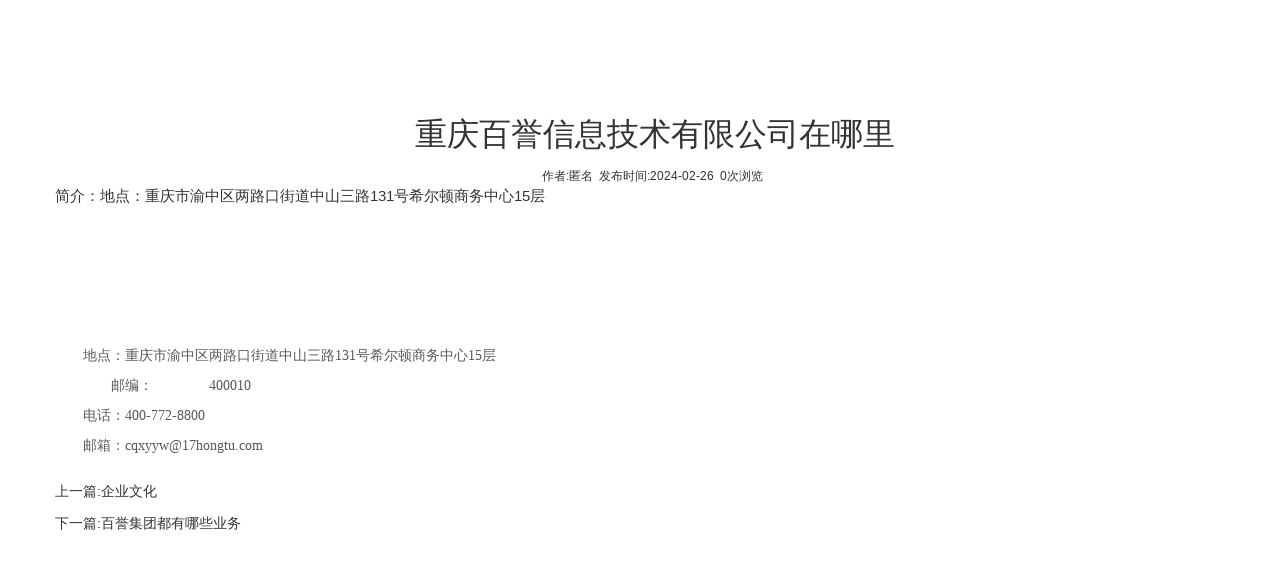

--- FILE ---
content_type: text/html
request_url: http://cqbdv.com/news/news_detail_8784/index.html
body_size: 7629
content:
<!DOCTYPE html>
<html lang="en">
<head>
    <meta charset="UTF-8">
        <meta name="renderer" content="webkit">
    <meta http-equiv="X-UA-COMPATIBLE" content="IE=edge,chrome=1"/>
    <title>重庆百誉信息技术有限公司在哪里</title>
    <meta name="keywords" content="重庆百誉信息技术有限公司在哪里"/>
    <meta name="description" content="地点：重庆市渝中区两路口街道中山三路131号希尔顿商务中心15层"/>
    <meta name="referrer" content="always"/>
    <meta name="viewport" content="width=device-width, initial-scale=1.0"/>
        <link rel="icon" href="//material.17hongtu.cn//static/templates/style/logo.png" type="image/x-icon">
        <!-- 引入 Bootstrap -->
    <script>
        function getRequest() {
            var url = location.search; //获取url中"?"符后的字串
            var theRequest = new Object();
            if (url.indexOf("?") != -1) {
            var str = url.substr(1);
            strs = str.split("&");
            for(var i = 0; i < strs.length; i ++) {
                theRequest[strs[i].split("=")[0]]=unescape(strs[i].split("=")[1]);
            }
            }
            return theRequest;
        }
    </script>
    <link href="//material.17hongtu.cn/static/templates/js/layui/css/layui.css" rel="stylesheet">
    <link href="//material.17hongtu.cn/static/templates/css/bootstrap.min.css" rel="stylesheet"/>
    <link href="//material.17hongtu.cn/static/templates/css/animate.css?v=1.02" rel="stylesheet"/>
    <link href="//material.17hongtu.cn/static/templates/css/swiper.min.css" rel="stylesheet"/>
    <script src="//material.17hongtu.cn/static/templates/js/jquery-2.1.1.min.js"></script>
    <link href="//material.17hongtu.cn/static/templates/css/font.css?v=1.0.2" rel="stylesheet" />
        <style>
        *{
            -webkit-font-smoothing:subpixel-antialiased;
        }
        input  {
            -webkit-appearance: none;
            border-radius:0;
        }
    </style>
    <script>
        /*@cc_on alert("您正在使用的浏览器版本过低，为了您的最佳体验，请先升级浏览器。");window.location.href="http://support.dmeng.net/upgrade-your-browser.html?referrer="+encodeURIComponent(window.location.href); @*/
    </script>
    <script src="//material.17hongtu.cn/static/templates/js/layer/layer.js"></script>
    <script src="//material.17hongtu.cn/static/templates/js/layui/layui.all.js"></script>
    <link rel="stylesheet" href="//api.map.baidu.com/library/SearchInfoWindow/1.5/src/SearchInfoWindow_min.css" />
    <script type="text/javascript" src="//api.map.baidu.com/api?v=2.0&ak=PyxHkwB3GfUKfoXfu6hr4iHNdzN2D8OP"></script>
    <script type="text/javascript" src="//api.map.baidu.com/library/SearchInfoWindow/1.5/src/SearchInfoWindow_min.js"></script>
    <link  rel="stylesheet" href="//material.17hongtu.cn/static/templates/css/common.css?v=3.11">
    <link  rel="stylesheet" href="//material.17hongtu.cn/static/templates/icons/iconfont.css">
    <!-- <link  rel="stylesheet" href="//material.17hongtu.cn/static/templates/css/nopagewidth.css?v=1.02">-->
        <style type="text/css">
        a{
            color:#333;
        }
        a:hover{
            color: #333;
        }
        img{
          image-rendering: -moz-crisp-edges;
          image-rendering: -o-crisp-edges;
          image-rendering: -webkit-optimize-contrast;
          image-rendering: crisp-edges;
          -ms-interpolation-mode: nearest-neighbor;
        }
            </style>
        <style>
            </style>
</head>
<body style="">
<div class="container" id="container" data-index="0" data-id="0" data-content="1200" data-value="0" data-base="1920" style="position: relative;min-height:100vh;height:0;padding: 0;">
    <div data-left=0 data-top=0 class="unit-news-detail-h-d  unit-news-detail " style="position:absolute;width:12rem;left:0rem;top:1.12rem;" id="jz"
        >
        <div style="width:12rem;">
            <div class="detail-title" style="font-size:0.32rem;text-align:center;">重庆百誉信息技术有限公司在哪里</div>
            <div class="detail-author-time" style="font-size:0.12rem;font-weight:normal;text-decoration:none;text-align:center;margin-top:0.11rem;margin-left:0rem;display:flex;justify-content: center;">
                <span style="margin-right: 0.06rem;" class="author">作者:匿名</span>
                <span style="margin-right: 0.06rem;" class="time">发布时间:2024-02-26</span>
                <span style="margin-right: 0.06rem;" class="browse-count">0次浏览</span>
            </div>
            <div class="detail-introduce" style="font-size:0.15rem;font-weight:normal;text-decoration:none;">简介：地点：重庆市渝中区两路口街道中山三路131号希尔顿商务中心15层</div>
            <div class="detail-content" style="margin-top: 0.15rem;"><p style="padding: 0px; line-height: 16.8px; color: rgb(90, 90, 90); font-family: Arial, 宋体, Helvetica, sans-serif, Verdana; font-size: 12px; text-wrap: wrap; background-color: rgb(255, 255, 255);"><span style="margin: 10% 0px 0px; padding: 0px; line-height: 30.8px; font-family: SourceHanSansCN-Regular; font-size: 14px;">地点：</span><span style="font-family:SourceHanSansCN-Regular"><span style="margin: 0px; padding: 0px; line-height: 19.6px; font-size: 14px;">重庆市渝中区两路口街道中山三路131号希尔顿商务中心15层</span></span></p><div style="margin: 0px; padding: 0px; line-height: 16.8px; color: rgb(90, 90, 90); font-family: Arial, 宋体, Helvetica, sans-serif, Verdana; font-size: 12px; text-wrap: wrap; background-color: rgb(255, 255, 255);"><span style="margin: 0px; padding: 0px; line-height: 30.8px; font-family: SourceHanSansCN-Regular; font-size: 14px;">邮编：</span><span style="font-family:微软雅黑"><span style="margin: 0px; padding: 0px; line-height: 30.8px; font-size: 14px; font-family: SourceHanSansCN-Regular;">400010</span></span></div><p style="padding: 0px; line-height: 16.8px; color: rgb(90, 90, 90); font-family: Arial, 宋体, Helvetica, sans-serif, Verdana; font-size: 12px; text-wrap: wrap; background-color: rgb(255, 255, 255);"><span style="margin: 0px; padding: 0px; line-height: 30.8px; font-family: SourceHanSansCN-Regular; font-size: 14px;">电话：</span><span style="font-family:SourceHanSansCN-Regular"><span style="margin: 0px; padding: 0px; line-height: 19.6px; font-size: 14px;">400-772-8800</span></span></p><p style="padding: 0px; line-height: 16.8px; color: rgb(90, 90, 90); font-family: Arial, 宋体, Helvetica, sans-serif, Verdana; font-size: 12px; text-wrap: wrap; background-color: rgb(255, 255, 255);"><span style="margin: 0px; padding: 0px; line-height: 30.8px; font-family: SourceHanSansCN-Regular; font-size: 14px;">邮箱：cqxyyw@17hongtu.com</span></p><script>function mapShow(addresses,idM) {
            addresses=JSON.parse(addresses);
            let map = new BMap.Map(idM);
            map.enableScrollWheelZoom(true);
            if(addresses.length>0) {
              map.clearOverlays();
              addresses.forEach( v=> {
                let icon=new BMap.Icon('https://api.map.baidu.com/images/marker_red_sprite.png',new BMap.Size(78,50))
                let marker = new BMap.Marker(new BMap.Point(v.point.lng, v.point.lat),{enableClicking:true, icon:icon});
                marker.setAnimation(BMAP_ANIMATION_BOUNCE);
                map.centerAndZoom(new BMap.Point(v.point.lng, v.point.lat), 15);
                let opts={
                    width: v.info.width,
                    height: v.info.height,
                    title: v.info.title
                }
                let infoWindow = new BMap.InfoWindow("地址：" + v.info.address, opts);
                marker.addEventListener("click", () => {
                  map.openInfoWindow(infoWindow, new BMap.Point(v.point.lng, v.point.lat));
                })
                map.addOverlay(marker);
              })
            }
          }</script></div>
            <div class="detail-pre-next">
                <a class="prevlist" href="/news/news_detail_8785/">
                    <span>上一篇:</span>
                    <span>企业文化</span>
                </a>
                <a class="nextlist" href="/news/news_detail_8783/">
                <span>下一篇:</span>
                <span>百誉集团都有哪些业务</span>
                </a>
          </div>
        </div>
    </div>
<div class="preview-inner" style="display: none;" onclick="closePreviewBox()">
    <h4><span id="preview_img_index">1</span> / <span id="preview_img_count"></span></h4>
    <div id="preview_inner_container"   class="swiper-container">
        <div id="preview_inner_wrapper" class="swiper-wrapper">

        </div>
    </div>
</div>
</div>

<script src="//material.17hongtu.cn/static/templates/js/bootstrap.min.js"></script>
<script src="//material.17hongtu.cn/static/templates/js/swiper.min.js?v=1.0.3"></script>
<script src="//material.17hongtu.cn/static/templates/js/wow.min.js"></script>
<script src="//material.17hongtu.cn/static/templates/js/common.js?v=1.82"></script>
<script src="//material.17hongtu.cn/static/templates/js/download2.js"></script>
<script src="//material.17hongtu.cn/static/templates/js/html5zoo.js"></script>
<script src="//material.17hongtu.cn/static/templates/js/address.js"></script>
<script>
    class scrollNum {
        constructor(el,type,isRepeat=0) {
            this.obj = el
            this.getElOffset();
            if(type == 2) {
                el.mouseover((e)=>{
                    this.action($(e.currentTarget))
                })
                el.mouseout((e)=>{
                    $(e.currentTarget).attr('data-use',null)
                })
            }else{
                $(document).scroll(()=>{
                    this.elOffset.forEach((v,k)=>{
                        if (this.checkIsView(v.elTop, v.elHeight)) {
                            this.action(this.obj.eq(k),isRepeat)
                        }
                    })
                })
                this.elOffset.forEach((v,k)=>{
                    if (this.checkIsView(v.elTop, v.elHeight)) {
                        this.action(this.obj.eq(k),isRepeat)
                    }
                })
            }

        }
        getElOffset() {
            this.elOffset = []
            this.obj.each((k,v)=>{
                this.elOffset[k] = { 'elTop': $(v).offset().top, 'elHeight': $(v).height()}
            })
        }
        checkIsView(elTop,elHeight) {
            const scrollTop = $(document).scrollTop()
            const winHeight = $(window).height()
            if ((scrollTop + winHeight) >= (elTop +elHeight)) {
                return true
            }else{
                return false
            }
        }
        // isRepeat是否重复
        action(el,isRepeat=0) {
            var isUse = el.data('use')
            if (!isUse || isRepeat == 1) {
                const ele = el.find('.draggable-inner-div')
                var num = parseInt(ele.attr('data-num'));
                var duration = parseInt(ele.attr('data-duration'));
                el.attr('data-use',1)
                var durationStep = 100;
                var l = Math.ceil(duration / durationStep)
                var i=0;
                this.setNum(ele,i,l,durationStep,num)
            }
        }
        setNum(ele,i,l,durationStep,num){
            ele.html(Math.ceil(num * (i + 1) / l));
            setTimeout(() => {
                i++;
                if(i<l){
                    this.setNum(ele,i,l,durationStep,num)
                }
            }, durationStep)
        }
    }
    class unitJslider{
        constructor(unique,data,w,directionSpeed){
            this.index = 0;
            this.unique = unique;
            this.data = data;
            this.W = w;
            this.obj = $(".jslider-"+unique);
            this.directionSpeed = directionSpeed;
            this.autoplay = $(".jslider-"+unique).data('autoplay');
            this.timeout = '';
            this.init();
            if(this.autoplay){
                this.timeOut();
            }else{
                this.index = -1;
                this.task();
            }
            this.obj.mouseenter((e)=>{
                this.mouseenter($(e.currentTarget).data('key'));
            });
            this.obj.mouseleave((e)=>{
                this.mouseleave();
            });
        }
        timeOut() {
            this.timeout = setInterval(()=>{
                $(".jslider-"+this.unique).css('transition','all 0.8s ease-out');
                if (this.index < this.data - 1) {
                    this.index++;
                } else {
                    this.index = 0
                }
                for(var i=0;i<this.data;i++){
                    var css = this.getStyle(i);
                    //jslider-active class的显示
                    if(this.index==i){
                        $(".jslider-"+this.unique).removeClass('jslider-active');
                        $(".jslider-"+this.unique+"-"+i+"-act").addClass('jslider-active');
                    }
                    $(".jslider-"+this.unique+"-"+i+"-act").css('transform',css);
                }
            },this.directionSpeed*1000);
        }
        init() {
            // $(".jslider-"+unique).css('transition','none');
            for(var i=0;i<this.data;i++){
                var css = this.getStyle(i);
                //jslider-active class的显示
                if(this.index==i){
                    $(".jslider-"+this.unique).removeClass('jslider-active');
                    $(".jslider-"+this.unique+"-"+i+"-act").addClass('jslider-active');
                }
                $(".jslider-"+this.unique+"-"+i+"-act").css('transform',css);
            }
            $(".jslider-style3").css('display','block');
        }
        task() {
            $(".jslider-"+this.unique).css('transition','all 0.8s ease-out');
            if (this.index < this.data - 1) {
                this.index++;
            } else {
                this.index = 0
            }

            console.log(this.index);
            for(var i=0;i<this.data;i++){
                var css = this.getStyle(i);
                //jslider-active class的显示
                if(this.index==i){
                    $(".jslider-"+this.unique).removeClass('jslider-active');
                    $(".jslider-"+this.unique+"-"+i+"-act").addClass('jslider-active');
                }
                $(".jslider-"+this.unique+"-"+i+"-act").css('transform',css);
            }
        }
        getStyle (l) {
            var len = this.data;
            if (this.index == -1) {
                var Gap = parseInt(this.W / len)
                return `translateX(${l * Gap + 'px'})`;
            } else {
                if (l <= this.index) {
                    return `translateX(${l * 40 + 'px'})`;
                } else {
                    return `translateX(${this.W - (len - l) * 40 + 'px'})`;
                }
            }
        }
        mouseenter(key) {
            //暂停轮播
            this.index = key;
            if(this.timeout){
                clearInterval(this.timeout);
            }
            for(var i=0;i<this.data;i++){
                var css = this.getStyle(i);
                //jslider-active class的显示
                if(this.index==i){
                    $(".jslider-"+this.unique).removeClass('jslider-active');
                    $(".jslider-"+this.unique+"-"+i+"-act").addClass('jslider-active');
                }
                $(".jslider-"+this.unique+"-"+i+"-act").css('transform',css);
            }
        }
        mouseleave() {
            this.index = -1;
            for(var i=0;i<this.data;i++){
                var css = this.getStyle(i);
                //jslider-active class的显示
                $(".jslider-"+this.unique).removeClass('jslider-active');
                $(".jslider-"+this.unique+"-"+i+"-act").css('transform',css);
            }
            if(this.autoplay){
                this.timeOut();
            }else{
                this.index = 0;
                this.init();
            }
        }
    }
     function container() {
        //容器绑定组件，动画同步
        var dom = $(".unit-container");
        dom.each((index,val)=>{
        var que = $(val).attr('unique');
        var left = $(val).data('left');
        var top = $(val).data('top');
        var box = document.getElementsByClassName('container');
        var sum_dom = box[0].getElementsByTagName("div");
        for(let i=0;i<sum_dom.length;i++){
            var belongs = $(sum_dom[i]).attr('belongid');
            var flag = $(sum_dom[i]).hasClass("add-nav");//导航除外
            if(que == belongs && !flag){
                var left1 = $(sum_dom[i]).data('left');
                var top1  = $(sum_dom[i]).data('top');
                var new_left = parseFloat(left1) - parseFloat(left);
                var new_top  = parseFloat(top1) - parseFloat(top);
                $(sum_dom[i]).css('top',new_top+'rem');
                $(sum_dom[i]).css('left',new_left+'rem');
                var son_dom = $(sum_dom[i]);
                if(son_dom.find('a').attr('href') === 'javascript:void(0)'){
                    son_dom.find('a').attr('href', $(val).attr('href'))
                }
                $(sum_dom[i]).remove();
                $(val).append(son_dom);
            }
        }
    })
	$('#container').css('opacity',1);
         $(".container").attr('data-index',1);
    }
</script>
<script>
        var wow = null
        function initWow() {
            wow = new WOW({ live: true })
            wow.init()
        }
        function wowInit() {
            let full_screen_current=$('.dot-active').data('show_key');
            let box =$(".full-item-inner").eq(full_screen_current).children("div[data-animation]")
            for (let i = 0; i < box.length; i++) {
                let animation_class_name = box.eq(i).data("animation")
                box.eq(i).removeClass(animation_class_name)
            }
            setTimeout(() => {
                for (let i = 0; i < box.length; i++) {
                    let animation_class_name = box.eq(i).data("animation")
                    box.eq(i).addClass(animation_class_name)
                }
            }, 100);
        }
        if ($('.unit-fullscreen').length >0){
           wowInit();
        } else {
            initWow()
            var current = 0
            var last = 0
            var toTop = false
            var timer = null
            $(window).scroll(function (e) {
                if (!timer) {
                    current = $(this).scrollTop()
                    let currentTop = false
                    if (last <= current) {
                        currentTop = false
                    } else {
                        currentTop = true
                    }
                    last = current
                    if (!currentTop && toTop) {
             //           initWow()
                    }
                    if (toTop !== currentTop) {
                        toTop = currentTop
                    }
                    timer = setTimeout(() => {
                        timer = null
                    }, 500)
                }
            })
        }
</script>
<script>
  $(document).ready(function() {
    var boole = false;
    var pro_top=0;
    var news_top=0;
    var pro_try =0;
    var news_try =0;
      var pro_top_l=0;
      var news_top_l=0;
      var pro_try_l =0;
      var news_try_l =0;
    var timer = setInterval(function () {
        let dd = checkHeight()
        if (dd.pro == pro_top){
            if (pro_try >4){
                setFooterTop();
                clearInterval(timer)
            }
            pro_try +=1;

        }
        pro_top = dd.pro
    }, 100)
      var timer_news =setInterval(function(){
          let dd = checkHeight()
          if (news_top == dd.news){
              if(news_try>4){
                  setFooterTop();
                  clearInterval(timer_news);
              }
              news_try +=1;
          }
          news_top= dd.news
      },100)
  })
  function setFooterTop() {
      let w=document.getElementsByTagName('html')[0].clientWidth;
      let pr=1;
      let base = $('#container').data('base');
      if(!checkIsPc()){
          pr=w/320;
      }else{
          pr=w/base;
      }
      if ($(".unit-product-detail").length >0) {
          let detail_h=$('.unit-product-detail>div')[0].scrollHeight
          let detail_t=$('.unit-product-detail')[0].offsetTop
          let ButtomTop = (detail_h+detail_t)/100/pr
          let new_detail_h = checkLevel(detail_t/100/pr,ButtomTop,pr);
          if(new_detail_h > 0){
              detail_h = new_detail_h*100*pr;
          }
          let detail_bottoms=$('.detail_bottom')
          // if (checkIsPc()) {
              let minTop = Number.MAX_SAFE_INTEGER
              detail_bottoms.each((index,val)=>{
                  if($(val).attr('data-to_detail_h')){
                    const attr = $(val).data('to_detail_h').split('&');
                    const value = parseFloat(attr[1])
                    if (value < minTop) {
                      minTop = value
                    }
                  }
          })
          let max_bt = 0;
          detail_bottoms.each((index,val)=>{
              if($(val).attr('data-to_detail_h')){
                const attr = $(val).data('to_detail_h').split('&');
                const value = parseFloat(attr[1])
                const diffY = value - minTop
                $(val).css('top',(detail_t+detail_h)+ diffY*100*pr +'px');
                const max_bt_1 = (detail_t+detail_h)+ diffY*100*pr ;
                if(max_bt_1 > max_bt) {
                  max_bt = max_bt_1;
                }
                $(val).show()
              }

          })
          $(".unit-product-detail").css('height','initial');
        //   $('.container').css('height','auto')
           $('.container').css('height',max_bt+'px')
      }
      if ($(".unit-news-detail").length >0) {
          let detail_h=$('.unit-news-detail>div')[0].scrollHeight
          let detail_t=$('.unit-news-detail')[0].offsetTop
          let ButtomTop = (detail_h+detail_t)/100/pr;
          let new_detail_h = checkLevel(detail_t/100/pr,ButtomTop,pr);
          if(new_detail_h > 0){
              detail_h = new_detail_h*100*pr;
          }
          let detail_bottoms=$('.detail_bottom')
          let minTop = Number.MAX_SAFE_INTEGER;
          let max_bt = 0;
          detail_bottoms.each((index,val)=>{
            const attr = $(val).data('to_detail_h').split('&');
            const value = parseFloat(attr[1])
            if (value < minTop) {
              minTop = value
            }
          })
          detail_bottoms.each((index,val)=>{
              const attr = $(val).data('to_detail_h').split('&');
              const value = parseFloat(attr[1])
              const diffY = value - minTop
              $(val).css('top',(detail_t+detail_h)+ diffY*pr*100 +'px');
              const max_bt_1 = (detail_t+detail_h)+ diffY*100*pr ;
            if(max_bt_1 > max_bt) {
              max_bt = max_bt_1;
            }
              $(val).show()
          })
          $(".unit-news-detail").css('height','initial');
        //   $('.container').css('height','auto')
           $('.container').css('height',max_bt+'px');
      }
      if(window.boole){
          container();
      }else{
          window.boole = true;
      }
  }
  //遍历div找出与新闻、产品左右侧的组件
  function checkLevel(dataTop,dataButtonTop,pr) {
      let box = document.getElementsByClassName('container');
      let sum_dom = box[0].getElementsByTagName("div");
      let arr = [];
      for(let i=0;i<sum_dom.length;i++){
          if($(sum_dom[i]).data('top') && $(sum_dom[i]).css('display')!=='none'&&(!$(sum_dom[i]).attr('data-to_detail_h')||$(sum_dom[i]).attr('data-to_detail_h')=='0')){
              let top  = $(sum_dom[i]).data('top');
              let height = (($(sum_dom[i]).height())/100/pr).toFixed(1);
              let buttomTop = (parseFloat(top)+parseFloat(height)).toFixed(1);
              let val = calTop(dataTop,dataButtonTop,top,buttomTop,$(sum_dom[i]));
              if(val > 0){
                  arr.push(val);
              }
          }
      }
      if(arr.length>0){
          return Math.max(...arr);
      }else{
          return 0;
      }
  }
  //找出与新闻产品详情有高度有交集的组件
  function calTop(dataTop,dataButtonTop,top,buttomTop,a) {
      const arr1 = [dataTop, dataButtonTop];
      const arr2 = [top, buttomTop];
      let start = [Math.min(...arr1),Math.min(...arr2)];//区间的两个最小值
      let end = [Math.max(...arr1),Math.max(...arr2)];//区间的两个最大值
      if(Math.max(...start) <= Math.min(...end)) {
            if(dataButtonTop < buttomTop){
                return buttomTop-top;
            }else{
                return 0;
            }
      }else{
          return 0;
      }
  }



    function checkHeight() {
        let detail_h_pro=0;
        let detail_h_news=0;
        let detail_h_pro_list=0;
        let detail_h_news_list=0;
        if ($(".unit-product-detail").length >0) {
           detail_h_pro=$('.unit-product-detail')[0].scrollHeight
        }
        if ($(".unit-news-detail").length >0) {
            detail_h_news=$('.unit-news-detail')[0].scrollHeight
        }
        if ($(".unit-product-list").length >0) {
            detail_h_pro_list=$('.unit-product-list')[0].scrollHeight
        }
        if ($(".unit-news-list").length >0) {
            detail_h_news_list=$('.unit-news-list')[0].scrollHeight
        }
        return {'pro':detail_h_pro,'news':detail_h_news,'p_l':detail_h_pro_list,'n_l':detail_h_news_list}
    }
    function checkIsPc() {
        if ((navigator.userAgent.match(/(phone|pad|pod|iPhone|iPod|ios|iPad|Android|Mobile|BlackBerry|IEMobile|MQQBrowser|JUC|Fennec|wOSBrowser|BrowserNG|WebOS|Symbian|Windows Phone)/i))) {
            /*window.location.href="你的手机版地址";*/
            return false;
        }else{
            return true;
        }
    }
</script>
<script>
    if($('.unit-news-detail').length>0){
        if($('.unit-news-detail').attr('belongid'))
        {
            var h=$('.unit-news-detail')[0].scrollHeight;
            var t=$('.unit-news-detail')[0].offsetTop;
            var belongid= $('.unit-news-detail').attr('belongid');
            if($('.add-wide'+belongid).length>0){
                    var kt=$('.add-wide'+belongid)[0].offsetTop
                    $('.add-wide'+belongid).eq(0).css('height',(t-kt+h)+'px');
            }
            var ut=$('#jz'+belongid)[0].offsetTop;
            $('#jz'+belongid).css('height',(t-ut+h)+'px');
        }
    }
</script>
<script type="text/javascript">
    </script>
</body>
</html>


--- FILE ---
content_type: text/css
request_url: http://material.17hongtu.cn/static/templates/css/font.css?v=1.0.2
body_size: 775
content:
@font-face {
    font-family: 'HarmonyOS-Sans-Thin';
    src: url('//material.17hongtu.cn/HarmonyOS_Sans_Thin.ttf');
}
@font-face {
    font-family: 'HarmonyOS_Sans_Medium';
    src: url('//material.17hongtu.cn/HarmonyOS_Sans_Medium.ttf');
}
@font-face {
    font-family: 'HarmonyOS_Sans_Light';
    src: url('//material.17hongtu.cn/HarmonyOS_Sans_Light.ttf');
}
@font-face {
    font-family: 'HarmonyOS_Sans_Black';
    src: url('//material.17hongtu.cn/HarmonyOS_Sans_Black.ttf');
}
@font-face {
    font-family: 'HarmonyOS_Sans_Bold';
    src: url('//material.17hongtu.cn/HarmonyOS_Sans_Bold.ttf');
}
@font-face {
    font-family: 'HarmonyOS_Sans_Regular';
    src: url('//material.17hongtu.cn/HarmonyOS_Sans_Regular.ttf');
}


@font-face {
    font-family: 'HarmonyOS-Sans-SC-Thin';
    src: url('//material.17hongtu.cn/HarmonyOS_Sans_SC_Thin.ttf');
}
@font-face {
    font-family: 'HarmonyOS_Sans_SC_Medium';
    src: url('//material.17hongtu.cn/HarmonyOS_Sans_SC_Medium.ttf');
}
@font-face {
    font-family: 'HarmonyOS_Sans_SC_Light';
    src: url('//material.17hongtu.cn/HarmonyOS_Sans_SC_Light.ttf');
}
@font-face {
    font-family: 'HarmonyOS_Sans_SC_Black';
    src: url('//material.17hongtu.cn/HarmonyOS_Sans_SC_Black.ttf');
}
@font-face {
    font-family: 'HarmonyOS_Sans_SC_Bold';
    src: url('//material.17hongtu.cn/HarmonyOS_Sans_SC_Bold.ttf');
}
@font-face {
    font-family: 'HarmonyOS_Sans_SC_Regular';
    src: url('//material.17hongtu.cn/HarmonyOS_Sans_SC_Regular.ttf');
}
@font-face {
    font-family: '江西拙楷';
    src: url('//material.17hongtu.cn/jxzk.ttf');
}
@font-face {
    font-family: '日本花园明朝体';
    src: url('//material.17hongtu.cn/rbhymct.ttf');
}
/* @font-face{
    font-family: 'fzfsjt';
    src: url('//material.17hongtu.cn/static/templates/fonts/fzfsjt.woff2');
}

@font-face{
    font-family: 'fzhtjt';
    src: url('//material.17hongtu.cn/static/templates/fonts/fzhtjt.woff2');
}

@font-face{
    font-family: 'fzktjt';
    src: url('//material.17hongtu.cn/static/templates/fonts/fzktjt.woff2');
}

@font-face{
    font-family: 'fzssjt';
    src: url('//material.17hongtu.cn/static/templates/fonts/fzssjt.woff2');
}

@font-face{
    font-family: 'hxbnst';
    src: url('//material.17hongtu.cn/static/templates/fonts/hxbnst.woff2');
}

@font-face{
    font-family: 'hxbsbt';
    src: url('//material.17hongtu.cn/static/templates/fonts/hxbsbt.woff2');
}

@font-face{
    font-family: 'hxbzst';
    src: url('//material.17hongtu.cn/static/templates/fonts/hxbzst.woff2');
}

@font-face{
    font-family: 'lszrht';
    src: url('//material.17hongtu.cn/static/templates/fonts/lszrht.woff2');
}

@font-face{
    font-family: 'pmzdbtt';
    src: url('//material.17hongtu.cn/static/templates/fonts/pmzdbtt.woff2');
}

@font-face{
    font-family: 'pmzdqst';
    src: url('//material.17hongtu.cn/static/templates/fonts/pmzdqst.woff2');
}

@font-face{
    font-family: 'rzzyt';
    src: url('//material.17hongtu.cn/static/templates/fonts/rzzyt.woff2');
}

@font-face{
    font-family: 'yrzzstb';
    src: url('//material.17hongtu.cn/static/templates/fonts/yrzzstb.woff2');
}

@font-face{
    font-family: 'yrzzste';
    src: url('//material.17hongtu.cn/static/templates/fonts/yrzzste.woff2');
}

@font-face{
    font-family: 'yrzzsth';
    src: url('//material.17hongtu.cn/static/templates/fonts/yrzzsth.woff2');
}


@font-face{
    font-family: 'yrzzstm';
    src: url('//material.17hongtu.cn/static/templates/fonts/yrzzstm.woff2');
}

@font-face{
    font-family: 'yrzzstr';
    src: url('//material.17hongtu.cn/static/templates/fonts/yrzzstr.woff2');
}

@font-face{
    font-family: 'yrzzsts';
    src: url('//material.17hongtu.cn/static/templates/fonts/yrzzsts.woff2');
}

@font-face{
    font-family: 'zkgdh';
    src: url('//material.17hongtu.cn/static/templates/fonts/zkgdh.woff2');
}

@font-face{
    font-family: 'zkkht';
    src: url('//material.17hongtu.cn/static/templates/fonts/zkkht.woff2');
}

@font-face{
    font-family: 'zkklt';
    src: url('//material.17hongtu.cn/static/templates/fonts/zkklt.woff2');
}

@font-face{
    font-family: 'zkqkhyt';
    src: url('//material.17hongtu.cn/static/templates/fonts/zkqkhyt.woff2');
}

@font-face{
    font-family: 'zkwyt';
    src: url('//material.17hongtu.cn/static/templates/fonts/zkwyt.woff2');
}

@font-face{
    font-family: 'zkxwlgt';
    src: url('//material.17hongtu.cn/static/templates/fonts/zkxwlgt.woff2');
}

@font-face{
    font-family: 'zqkhyt';
    src: url('//material.17hongtu.cn/static/templates/fonts/zqkhyt.woff2');
}

@font-face{
    font-family: 'alibabab';
    src: url('//material.17hongtu.cn/static/templates/fonts/ALIBABA-PUHUITI-BOLD.woff2');
}

@font-face{
    font-family: 'alibabah';
    src: url('//material.17hongtu.cn/static/templates/fonts/ALIBABA-PUHUITI-HEAVY.woff2');
}

@font-face{
    font-family: 'alibabal';
    src: url('//material.17hongtu.cn/static/templates/fonts/ALIBABA-PUHUITI-LIGHT.woff2');
}

@font-face{
    font-family: 'alibabam';
    src: url('//material.17hongtu.cn/static/templates/fonts/ALIBABA-PUHUITI-MEDIUM.woff2');
}

@font-face{
    font-family: 'alibabar';
    src: url('//material.17hongtu.cn/static/templates/fonts/ALIBABA-PUHUITI-REGULAR.woff2');
}

@font-face{
    font-family: 'mysbt';
    src: url('//material.17hongtu.cn/static/templates/fonts/Muyao-Softbrush.woff2');
}
*/
@font-face{
    font-family: '思源黑体Bold';
    src: url('//material.17hongtu.cn/SourceHanSansCN-Bold.otf');
}

@font-face{
    font-family: '思源黑体Regular';
    src: url('//material.17hongtu.cn/SourceHanSansCN-Regular.otf');
} 

@font-face{
    font-family: '思源宋体Bold';
    src: url('//material.17hongtu.cn/SourceHanSerifCN-Bold.otf');
}

@font-face{
    font-family: '思源宋体Regular';
    src: url('//material.17hongtu.cn/SourceHanSerifCN-Regular.otf');
} 
/* @font-face{
    font-family: 'shsce';
    src: url('//material.17hongtu.cn/static/templates/fonts/SourceHanSansCN-ExtraLight.woff2');
}

@font-face{
    font-family: 'shsch';
    src: url('//material.17hongtu.cn/static/templates/fonts/SourceHanSansCN-Heavy.woff2');
}

@font-face{
    font-family: 'shscl';
    src: url('//material.17hongtu.cn/static/templates/fonts/SourceHanSansCN-Light.woff2');
}

@font-face{
    font-family: 'shscm';
    src: url('//material.17hongtu.cn/static/templates/fonts/SourceHanSansCN-Medium.woff2');
}

@font-face{
    font-family: 'shscn';
    src: url('//material.17hongtu.cn/static/templates/fonts/SourceHanSansCN-Normal.woff2');
} */




--- FILE ---
content_type: text/css
request_url: http://material.17hongtu.cn/static/templates/css/common.css?v=3.11
body_size: 10139
content:
html {
  padding: 0;
  border: none;
  margin: 0;
  box-sizing: border-box;
  font-size: 100px;
}
html body {
  overflow-x: hidden;
}
.transform_none {
  transform: none!important;
}
p span{
  text-indent: initial;
}
/*a鏍峰紡*/
a {
  text-decoration: none;
}
a:link {
  text-decoration: none;
}
a:visited {
  text-decoration: none;
}
p {
  margin: 0;
}
span {
  display: inline-block;
}
.draggable-inner-div {
  width: 100%;
  height: 100%;
}
.jz-row {
  display: flex;
  align-items: center;
}
.ud-margin {
  margin: 0.1rem 0;
}
.fixTop {
  position: fixed!important;
  z-index: 1400;
}
.add-text,.add-picture-text span{
  display: inline;
}
/*鏂囨湰缁勪欢*/
.add-text {
  overflow-y: hidden;
}
.add-text .add-text-inner {
  overflow: hidden;
  font-size: 0.16rem;
}
.add-text .add-text-inner p {
  word-break: break-all;
  /*margin: 0.05rem 0;*/
}
.add-text .add-text-inner p:first-child {
  margin-top: 0;
}
/*瑙嗛缁勪欢*/
.add-video .video-wap,
.add-video .video-frame {
  width: 100%!important;
  height: 100%!important;
  overflow: hidden;
}
/*瀵艰埅缁勪欢鐨刢ss*/
.add-nav {
  list-style: none;
  width: 100%;
}
.add-nav.nav-show {
  transform: none !important;
}
.add-nav .nav-group {
  position: relative;
  font-size: 0.12rem;
  text-align: center;
}
.add-nav .nav-group:hover > .second-nav {
  display: block;
}
.add-nav .nav-group .first-a:hover {
  text-decoration: none;
}
.add-nav .add-nav-ul {
  padding-left: 0;
  margin-top: 0;
  margin-bottom: 0;
  width: 100%;
  display: flex;
  align-items: flex-end;
  list-style: none;
}
.add-nav .add-nav-ul li {
  flex-shrink: 0;
  z-index: 999;
}
.add-nav .add-nav-ul .first-nav {
  display: block;
  margin-top: 0 !important;
  margin-bottom: 0 !important;
  padding-top: 0 !important;
  padding-bottom: 0 !important;
}
.add-nav .add-nav-ul .first-nav > .second-nav {
  bottom: 0;
  transform: translateY(100%);
}
.add-nav .add-nav-ul .first-a {
  margin-top: 0 !important;
  margin-bottom: 0 !important;
  padding-top: 0 !important;
  padding-bottom: 0 !important;
}
.add-nav .vertical-ul {
  flex-direction: column;
}
.add-nav .vertical-ul .first-nav .second-nav {
  top: 0;
  bottom: initial;
  transform: translateX(100%);
}
.second-nav {
  position: absolute;
  list-style: none;
  display: none;
  padding-left: 0rem;
  right: 0;
  top: 0;
  left: 0;
  bottom:0;
  transform: translateY(100%);
  width: 100%;
}
.second-nav .second-li .second-nav{
  transform: translateX(100%);
}
.second-nav .second-li,
.second-nav .second-a {
  cursor: pointer;
  user-select: none;
}
.second-nav .second-li {
  text-align: center;
  position: relative;
}
.second-nav .second-li:hover {
  display: block;
}
.second-nav .second-li:hover > .second-nav {
  display: block;
}
.second-nav .second-a:hover {
  text-decoration: none;
}
.accordion-heading {
  width: 100% !important;
  text-align: center;
  height: 0.45rem;
  line-height: 0.45rem;
  color: white;
  position: relative;
  box-sizing: border-box;
  margin-left: 0 !important;
  margin-right: 0 !important;
  padding-top: 0 !important;
  padding-bottom: 0 !important;
}
.accordion-heading .accordion-toggle {
  position: absolute;
  right: 0.2rem;
  top: 50%;
  transform: translateY(-50%);
  font-size: 0.2rem;
}
.sub-nav {
  width: 100% !important;
  white-space: nowrap;
  color: white;
  margin-left: 0 !important;
  margin-right: 0 !important;
  padding-top: 0 !important;
  padding-bottom: 0 !important;
}
.nav-sub-items {
  max-height: 10rem;
  overflow: hidden;
  transition: max-height 0.3s ease-out;
}
/*鍥剧墖缁勪欢*/
.add-picture .img_div {
  width: 100%;
  height: 100%;
  background-size: 100%;
  background-position: center center;
  background-repeat: no-repeat;
  overflow: hidden;
}
.add-picture .img_div img {
  top: 0;
  left: 0;
  position: relative;
  object-fit: contain;
}
.add-picture .img_div .img-title {
  z-index: 100;
  position: absolute;
  bottom: 0;
  width: 100%;
  height: 0.35rem;
  line-height: 0.35rem;
}
.add-picture .img_div .img-content,
.add-picture .img_div .img-icon {
  z-index: 110;
  position: absolute;
  height: 100% !important;
  width: 100% !important;
  top: 0;
  left: 0;
  display: flex;
  align-items: center;
  justify-content: center;
}
.add-picture .img_div .img-content {
  flex-direction: column;
  align-items: stretch;
}
.add-picture .img_div .img-icon i {
  display: inline-block;
  width: 0.42rem;
  height: 0.42rem;
  background-size: 100%;
  background-position: center center;
  background-repeat: no-repeat;
}
.add-picture .img_div .img_hover {
  display: none;
}
.add-picture .img_div:hover .img_hover {
  display: flex;
}
/*鍥炬枃缁勪欢*/
.add-picture-text {
  overflow-y: hidden;
}

.add-picture-text .text-content {
  font-size: 0.16rem;
}
.add-picture-text .text-content span {
  display: initial;
}
/*.add-picture-text .text-content p {*/
  /*overflow: hidden;*/
  /*word-break: break-all;*/
/*}*/
.add-picture-text .paragraph_image {
  width: 100%;
  height: 100%;
  -o-object-fit: contain;
  object-fit: contain;
}
.add-picture-text .img-a {
  position: relative;
}
.add-picture-text .img-a .img-title {
  z-index: 100;
  position: absolute;
  bottom: 0;
  width: 100%;
  height: 0.35rem;
  line-height: 0.35rem;
}
.add-picture-text .img-a .img-content,
.add-picture-text .img-a .img-icon {
  z-index: 110;
  position: absolute;
  height: 100% !important;
  width: 100% !important;
  top: 0;
  left: 0;
  display: flex;
  align-items: center;
  justify-content: center;
}
.add-picture-text .img-a .img-content {
  flex-direction: column;
  align-items: stretch;
}
.add-picture-text .img-a .img-icon i {
  display: inline-block;
  width: 0.42rem;
  height: 0.42rem;
  background-size: 100%;
  background-position: center center;
  background-repeat: no-repeat;
  border: 0.01rem solid rgba(238, 238, 238, 0.555);
  border-radius: 0.02rem;
}
.add-picture-text .img-a .img_hover {
  display: none;
}
.add-picture-text .img-a:hover .img_hover {
  display: flex;
}
.add-picture-text .img-a .text-content {
  padding: 0.09rem;
  font-size: 0.16rem;
}
.add-picture-text .img-a .text-content p {
  overflow: hidden;
  word-break: break-all;
}
/*瑙嗛缁勪欢*/
.add-video .video-wap {
  width: 100%;
  height: 100%;
  overflow: hidden;
}
/*閫氭爮缁勪欢*/
.add-wide {
  width: 100%;
  overflow: visible;
  display: flex;
  justify-content: center;
}
.add-wide .add-wide-div {
  height: 100%;
  width: 100vw;
  flex-shrink: 0;
  position: relative;

}
.add-wide .add-wide-modal {
  position: absolute;
  top: 0;
  left: 0;
  width: 100%;
  height: 100%;
}
/*杩斿洖椤堕儴鎻掍欢*/
.unit-go-top {
  width: 0.9rem;
  height: 0.9rem;
  position: fixed;
  right: 0;
  bottom: 0;
  z-index: 9999;
}
.unit-go-top .unit-go-top-a {
  width: 100%;
  height: 100%;
  display: block;
}
.unit-go-top .unit-go-top-a img {
  width: 100%;
  height: 100%;
  object-fit: contain;
}
.unit-container {
  background-color: lightgray;
}
/*绾挎潯鎻掍欢*/
.unit-line {
  border: 0.01rem dashed #444;
  box-sizing: border-box;
  position: relative;
  height: 1.5rem;
}
.unit-line .line-content {
  width: 100%;
  height: 100%;
  padding: 0;
  border-color: transparent;
  border-width: 0;
  overflow: visible;
  border-style: solid;
}
.unit-line .line-content .line-wrapper {
  width: 100%;
  height: 100%;
  overflow: hidden;
  display: flex;
  align-items: center;
  justify-content: center;
}
.unit-line .line-content .other-line .right2left {
  width: 100%;
}
.unit-line .line-content .other-line .top2bottom {
  height: 100%;
}
.unit-line .line-content .horizontal {
  border: none;
  margin-top: 15%;
  height: 0;
  width: 100%;
}
.unit-line .line-content .vertical {
  margin: 0 auto;
  height: 100%;
  overflow: hidden;
}
.unit-line .line-content .vertical-arrowbottom,
.unit-line .line-content .vertical-arrowtop {
  display: flex;
  flex-direction: column;
  align-items: center;
}
.unit-line .line-content .vertical-arrowbottom > div,
.unit-line .line-content .vertical-arrowtop > div {
  flex-shrink: 0;
}
.unit-line .line-content .vertical-arrowbottom .line-area,
.unit-line .line-content .vertical-arrowtop .line-area {
  flex-grow: 1;
}
.unit-line .line-content .vertical-line01 {
  background: url(/static/templates/images/gray_line01.png);
  width: 0.05rem;
  height: 100%;
}
.unit-line .line-content .vertical-line02 {
  background: url(/static/templates/images/gray_line02.png);
  width: 0.05rem;
  height: 100%;
}
.unit-line .line-content .vertical-line03 {
  background: url(/static/templates/images/gray_line03.png);
  width: 0.07rem;
  height: 100%;
}
.unit-line .line-content .vertical-line04 {
  background: url(/static/templates/images/gray_line04.png);
  width: 0.03rem;
  height: 100%;
}
.unit-line .line-content .vertical-line05 {
  background: url(/static/templates/images/gray_line05.png);
  width: 0.05rem;
  height: 100%;
}
.unit-line .line-content .vertical-line06 {
  background: url(/static/templates/images/gray_line06.png);
  width: 0.07rem;
  height: 100%;
}
.unit-line .line-content .vertical-line07 {
  background: url(/static/templates/images/gray_line07.png);
  width: 0.08rem;
  height: 100%;
}
.unit-line .line-content .vertical-line08 {
  background: url(/static/templates/images/gray_line08.png);
  width: 0.08rem;
  height: 100%;
}
.unit-line .line-content .vertical-line09 {
  background: url(/static/templates/images/gray_line09.png);
  width: 0.1rem;
  height: 100%;
}
.unit-line .line-content .vertical-line10 {
  background: url(/static/templates/images/gray_line10.png);
  width: 0.27rem;
  height: 100%;
}
.unit-line .line-content .vertical-line11 {
  background: url(/static/templates/images/gray_line11.png);
  width: 0.1rem;
  height: 100%;
}
.unit-line .line-content .vertical-line12 {
  background: url(/static/templates/images/gray_line12.png);
  width: 0.27rem;
  height: 100%;
}
.unit-line .line-content .horizontal-arrowleft,
.unit-line .line-content .horizontal-arrowright {
  display: flex;
  align-items: center;
}
.unit-line .line-content .horizontal-arrowleft > div,
.unit-line .line-content .horizontal-arrowright > div {
  flex-shrink: 0;
}
.unit-line .line-content .horizontal-arrowleft .line-area,
.unit-line .line-content .horizontal-arrowright .line-area {
  flex-grow: 1;
}
.unit-line .line-content .horizontal-dashed {
  border-top: 0.01rem dashed #028bcf;
}
.unit-line .line-content .horizontal-dotted {
  border-top: 0.03rem dotted #028bcf;
  border-bottom: 0.03rem dotted #028bcf;
}
.unit-line .line-content .horizontal-double {
  border-top: 0.03rem double #028bcf;
}
.unit-line .line-content .horizontal-groove {
  border-top: 0.1rem groove #028bcf;
}
.unit-line .line-content .horizontal-mdashed {
  border-top: 0.04rem dashed #028bcf;
  border-bottom: 0.04rem dashed #028bcf;
  padding-top: 0.01rem;
}
.unit-line .line-content .horizontal-ridge {
  border-top: 0.05rem ridge #028bcf;
}
.unit-line .line-content .horizontal-solid {
  border-top: 0.02rem solid #028bcf;
}
.unit-line .line-content .horizontal-line01 {
  background: url(//material.17hongtu.cn/build/images/xgray_line01.png);
  height: 0.05rem;
}
.unit-line .line-content .horizontal-line02 {
  background: url(//material.17hongtu.cn/build/images/xgray_line02.png);
  height: 0.05rem;
}
.unit-line .line-content .horizontal-line03 {
  background: url(//material.17hongtu.cn/build/images/xgray_line03.png);
  height: 0.07rem;
}
.unit-line .line-content .horizontal-line04 {
  background: url(//material.17hongtu.cn/build/images/xgray_line04.png);
  height: 0.03rem;
}
.unit-line .line-content .horizontal-line05 {
  background: url(//material.17hongtu.cn/build/images/xgray_line05.png);
  height: 0.05rem;
}
.unit-line .line-content .horizontal-line06 {
  background: url(//material.17hongtu.cn/build/images/xgray_line06.png);
  height: 0.07rem;
}
.unit-line .line-content .horizontal-line07 {
  background: url(//material.17hongtu.cn/build/images/xgray_line07.png);
  height: 0.08rem;
}
.unit-line .line-content .horizontal-line08 {
  background: url(//material.17hongtu.cn/build/images/xgray_line08.png);
  height: 0.08rem;
}
.unit-line .line-content .horizontal-line09 {
  background: url(//material.17hongtu.cn/build/images/xgray_line09.png);
  height: 0.1rem;
}
.unit-line .line-content .horizontal-line10 {
  background: url(//material.17hongtu.cn/build/images/xgray_line10.png);
  height: 0.27rem;
}
.unit-line .line-content .horizontal-line11 {
  background: url(//material.17hongtu.cn/build/images/xgray_line11.png);
  height: 0.1rem;
}
.unit-line .line-content .horizontal-line12 {
  background: url(//material.17hongtu.cn/build/images/xgray_line12.png);
  height: 0.27rem;
}
/*鐣欒█琛ㄥ崟鎻掍欢*/
.unit-message-form .draggable-inner-div {
  overflow-y: hidden;
}
.unit-message-form .form-input {
  padding-left: 0.1rem;
}
.unit-message-form .radio-inline,
.unit-message-form .checkbox-inline {
  color: var(--color);
  font-size: var(--fontSize);
}
.unit-message-form .el-input {
  height: 100%;
}
.unit-message-form .el-input__inner {
  background: transparent;
}
.unit-message-form .el-input__prefix {
  left: auto;
  right: 0.05rem;
}
.unit-message-form .el-select,
.unit-message-form .el-date-editor {
  width: 100%;
  height: 100%;
}
.unit-message-form .whiteIcon .el-input__icon,
.unit-message-form .whiteIcon .el-icon-arrow-up {
  color: white;
}
.unit-message-form input:focus,
.unit-message-form textarea:focus,
.unit-message-form button:active {
  outline: none;
}
.unit-message-form .form-hidden {
  overflow: hidden;
}
.unit-message-form .el-input__icon {
  display: flex;
  align-items: center;
  justify-content: center;
}
.unit-message-form .el-input__inner {
  border: none;
  height: 100%;
}
.unit-message-form .sub-button {
  margin-top: 0.2rem;
}
.unit-message-form .form-style-2 .form-row {
  display: flex;
}
.unit-message-form .form-style-2 .form-title {
  width: 0.8rem;
  padding-right: 0.1rem;
  flex-shrink: 0;
}
.unit-message-form .form-style-3 .check-gap {
  padding-left: 0.14rem;
}
.unit-message-form .form-style-3 .form-row {
  display: flex;
  position: relative;
}
.unit-message-form .form-style-3 .form-row > * {
  flex-shrink: 0;
}
.unit-message-form .form-style-3 .form-row input,
.unit-message-form .form-style-3 .form-row textarea {
  padding: 0.04rem 0.14rem;
}
.unit-message-form .form-style-3 .form-row input::placeholder,
.unit-message-form .form-style-3 .form-row textarea::placeholder {
  color: white;
}
.unit-message-form .form-style-3 .form-title {
  position: absolute;
  left: 0.1rem;
  top: 50%;
  transform: translateY(-50%);
  width: 0.6rem;
  padding-right: 0.1rem;
}
.unit-message-form .form-style-4 .form-top {
  display: flex;
  flex-wrap: wrap;
}
.unit-message-form .form-style-4 .form-top .form-top-item {
  margin-right: 0.1rem;
}
.unit-message-form .form-style-4 .form-top .form-top-item:last-child {
  margin-right: 0 !important;
}
.unit-message-form .form-style-5 {
  display: flex;
  align-items: center;
}
.unit-message-form .form-style-5 * {
  flex-shrink: 0;
}
.unit-message-form .form-style-5 .form-top {
  display: flex;
}
.unit-message-form .form-style-5 .form-top .form-top-item {
  display: flex;
  align-items: center;
  margin-right: 0.1rem;
  margin-top: 0 !important;
  margin-bottom: 0 !important;
}
.unit-message-form .form-style-5 .sub-button {
  margin-top: 0 !important;
}
/*鏂囩珷璇︽儏*/
.unit-news-detail .detail-author-time {
  display: flex;
}
.unit-news-detail .detail-pre-next {
  margin-top: 0.2rem;
  width: 100%;
}
.unit-news-detail .detail-pre-next i {
  font-size: 0.12rem;
  color: #C2C2C2;
}
.unit-news-detail .prevlist,
.unit-news-detail .nextlist {
  display: flex;
  align-items: baseline;
  color: #333;
  margin-top: 0.12rem;
}
.unit-news-detail .pre-next-text{
  min-width: 0.5rem;
}
.unit-news-detail .detail-content {
  text-indent: 2em;
  overflow: hidden;
}
.unit-news-detail .detail-content img {
  max-width: 100%;
}
/*鏂伴椈鍒楄〃*/
.unit-news-list .news-list {
  overflow-y: hidden;
}
.unit-news-list .news-list .news-list-group {
  margin-bottom: 0.07rem;
}
.unit-news-list .news-list .news-list-group .news-list-group-body {
  display: flex;
  align-items: center;
}
.unit-news-list .news-list .news-list-group .news-list-group-body .article {
  flex-grow: 1;
  display: flex;
  flex-direction: column;
}
.unit-news-list .news-list .news-list-group .news-list-group-body .article .article-title {
  display: flex;
  align-items: center;
  justify-content: space-between;
}
.unit-news-list .news-list .news-list-group .news-list-group-body .article .article-title .news-title {
  flex-grow: 1;
}
.unit-news-list .news-list .news-list-group .news-list-group-body .article .el-icon-view {
  margin-right: 0.06rem;
}
.unit-news-list .news-list .news-list-style2 .news-list-group-body {
  align-items: flex-start !important;
}
.unit-news-list .news-list .news-list-style2 .news-list-group-body .img-a {
  flex-shrink: 0;
}
.unit-news-list .news-list .news-list-style2 .news-list-group-body .article {
  margin-left: 0.1rem;
}
.unit-news-list .news-list .news-list-style2 .news-list-group-body .article .artical-cate {
  color: #409eff !important;
  margin-right: 0.06rem;
}
.unit-news-list .news-list .news-list-style3 .news-list-group-body {
  align-items: flex-start !important;
}
.unit-news-list .news-list .news-list-style3 .news-list-group-body .date-sec {
  flex-shrink: 0;
  width: 0.5rem;
  height: 0.5rem;
  display: flex;
  flex-direction: column;
  justify-content: center;
  align-items: center;
  background-color: #409eff;
  color: white;
  margin: 0 0.2rem;
}
.unit-news-list .news-list .news-list-style3 .news-list-group-body .date-sec .date {
  font-size: 0.2rem;
}
.unit-news-list .news-list .news-list-style3 .news-list-group-body .date-sec .year {
  font-size: 0.12rem;
}
.unit-news-list .news-list .news-list-style4 {
  display: flex;
  flex-wrap: wrap;
}
.unit-news-list .news-list .news-list-style4 .news-list-group {
  margin: 0.1rem;
}
.unit-news-list .news-list .news-list-style4 .news-list-group-body {
  display: flex;
  flex-direction: column;
}
.unit-news-list .news-list .news-list-style4 .article {
  width: 100%;
  align-items: stretch;
}
.unit-news-list .news-list .news-list-style4 .article .article-title {
  margin-top: 0.1rem;
}
.unit-news-list .news-list .news-tip {
  height: 0.4rem;
  line-height: 0.4rem;
  text-align: center;
  color: #b1b1b1;
}
.unit-news-list .news-list .news-more-btn {
  font-size: 0.1rem;
  margin-top: 0.1rem;
}
.unit-news-list .news-list .news-more-btn .chinese {
  padding: 0.04rem 0.08rem;
  color: #696969;
  border: 0.01rem solid #B8B8B8;
  font-size: 0.12rem;
}
.unit-news-list .news-list .news-more-btn .chinese .glyphicon-chevron-right {
  transform: translateY(1px);
}
.unit-news-list .img-a {
  width: 1.1rem;
  height: 1rem;
  position: relative;
}
.unit-news-list .img-a:hover .img_hover {
  display: block;
}
.unit-news-list .paragraph_image {
  width: 100%;
  height: 100%;
  top: 0;
  left: 0;
  position: absolute;
}
.unit-news-list .img-title {
  z-index: 100;
  position: absolute;
  bottom: 0;
  width: 100%;
  height: 0.35rem;
  line-height: 0.35rem;
}
.unit-news-list .img-content,
.unit-news-list .img-icon {
  z-index: 110;
  position: absolute;
  height: 100% !important;
  width: 100% !important;
  top: 0;
  left: 0;
  display: flex;
  align-items: center;
  justify-content: center;
}
.unit-news-list .img-content {
  flex-direction: column;
  align-items: stretch;
}
.unit-news-list .img_hover {
  display: none;
}
.unit-news-list .img-icon i {
  display: inline-block;
  width: 0.42rem;
  height: 0.42rem;
  background-size: 100%;
  background-position: center center;
  background-repeat: no-repeat;
  border-radius: 0.02rem;
}
.preview-inner {
  position: fixed;
  width: 100%;
  height: 100%;
  left: 0;
  top: 0;
  background-color: rgba(0, 0, 0, 0.5);
  display: flex;
  flex-direction: column;
  align-items: center;
  justify-content: center;
  z-index: 100;
}
.preview-inner h4 {
  color: white;
  margin-bottom: 20px;
}
.preview-inner .swiper-container {
  height: 60%;
}
.preview-inner .swiper-container .swiper-slide {
  width: 100% !important;
  position: relative;
}
.preview-inner .swiper-container img {
  width: 100%;
  height: calc(100% - 30px);
  object-fit: contain;
}
.preview-inner .swiper-container .preview-title {
  color: white;
  width: 100%;
  text-align: center;
  font-size: 16px;
  position: absolute;
  bottom: 0;
  z-index: 1;
  left: 0;
}
/*浜у搧璇︽儏鎻掍欢*/
.unit-product-detail {
  margin-bottom: 0.2rem;
}
.unit-product-detail .product-tab {
  display: flex;
  height: 0.39rem;
  padding-left: 0.1rem;
  margin-top: 0.15rem;
}
.unit-product-detail .product-tab .tab {
  width: 1.34rem;
  height: 0.39rem;
  overflow: hidden;
  margin: 0 0.01rem -0.01rem 0;
  line-height: 0.4rem;
  font-size: 0.14rem;
  text-align: center;
}
.unit-product-detail .product-content {
  overflow: hidden;
  margin: auto;
}
.unit-product-detail .product-content .content-title {
  padding-left: 0.1rem;
  margin-bottom: 0.05rem;
  line-height: 0.3rem;
}
.unit-product-detail .product-content img {
  width: 100%;
}
.unit-product-detail .detail-pre-next {
  margin: 0.1rem 0;
  width: 100%;
}
.unit-product-detail .detail-pre-next .prevlist,
.unit-product-detail .detail-pre-next .nextlist {
  padding: 0.015rem 0;
  display: flex;
  align-items: center;
  color: #333;
}
.unit-product-detail .title-text {
  display: inline-block;
  white-space: nowrap;
}
.unit-product-detail .product-detail .product-detail-top {
  display: flex;
}
.unit-product-detail .product-detail .collection {
  color: #454545;
  line-height: 0.24rem;
  height: 0.24rem;
  clear: both;
  width: 0.6rem;
}
.unit-product-detail .product-detail .collection:hover {
  color: red;
}
.unit-product-detail .product-detail .picture-big {
  width: 3rem;
  height: 3rem;
  margin-right: 0.1rem;
}
.unit-product-detail .product-detail .picture-big img {
  width: 100%;
  height: 100%;
  object-fit: contain;
}
.unit-product-detail .product-detail .product-info {
  width: 4.9rem;
}
.unit-product-detail .product-detail .product-info h2 {
  font-size: 0.2rem;
  border-bottom: 0.01rem solid #e2e2e2;
  font-weight: normal;
  line-height: 0.33rem;
  margin-bottom: 0.1rem;
  font-family: "SimSun";
}
.unit-product-detail .product-detail .product-info .prodcuts-descone {
  font-size: 0.12rem;
  margin-bottom: 0.1rem;
}
.unit-product-detail .product-detail .product-info .sale-price {
  margin-bottom: 0.1rem;
  font-size: 0.14rem;
}
.unit-product-detail .product-detail .product-info .price {
  font-size: 0.2rem;
  color: #ff5022;
  font-weight: bold;
}
.unit-product-detail .product-detail .product-info .products-qty-span {
  margin-left: 0.08rem;
  font-size: 0.12rem;
}
.unit-product-detail .product-detail .product-info .pro-type {
  border: 0.01rem solid #dedede;
  padding: 0.01rem 0.02rem;
  font-size: 0.1rem;
  background-color: #fbfbfb;
  margin-right: 0.05rem;
  cursor: pointer;
}
.unit-product-detail .product-detail .magnify-inner {
  width: 100%;
  height: 100%;
  position: relative;
}
.unit-product-detail .product-detail .magnify-inner .magnify-show {
  width: 100%;
  height: 100%;
  position: absolute;
}
.unit-product-detail .product-detail .magnify-inner .magnify-show:hover .lens {
  display: block;
}
.unit-product-detail .product-detail .magnify-inner .magnify-show .magnify-main {
  width: 100%;
  height: 100%;
}
.unit-product-detail .product-detail .magnify-inner .magnify-show .lens {
  display: none;
  position: absolute;
  width: 30%;
  height: 30%;
  left: 0;
  top: 0;
  background-color: rgba(51, 51, 51, 0.5);
}
.unit-product-detail .product-detail .magnify-inner .magnify-show:hover + .magnify-sec {
  display: block;
}
.unit-product-detail .product-detail .magnify-inner .magnify-sec {
  display: none;
  position: absolute;
  width: 100%;
  height: 100%;
  right: -0.2rem;
  top: 0;
  z-index: 999;
  transform: translateX(100%);
}
.unit-product-detail .product-detail .small-pic {
  display: flex;
  align-items: center;
  height: 1rem;
  max-width: 6.6rem;
  padding: 0 0.5rem;
  box-sizing: border-box;
  position: relative;
}
.unit-product-detail .product-detail .small-pic .small-pic-content {
  width: 5.5rem;
  display: flex;
  overflow-x: auto;
}
.unit-product-detail .product-detail .small-pic .small-pic-content > div {
  flex-shrink: 0;
}
.unit-product-detail .product-detail .small-pic .small-pic-arrow {
  height: 100%;
  width: 0.3rem;
  border: 0.01rem solid #cecece;
  display: flex;
  align-items: center;
  justify-content: center;
  color: #cecece;
  position: absolute;
  left: 0;
  top: 0;
  background-size: contain;
  background-position: center center;
  background-repeat: no-repeat;
}
.unit-product-detail .product-detail .small-pic .pic-arrow-right {
  left: auto;
  right: 0;
}
.unit-product-detail .product-detail .small-pic img {
  width: 1rem;
  height: 1rem;
  border: 0.01rem solid #cecece;
}
.unit-product-detail .product-detail .small-pic .img-active {
  border: 0.02rem solid orange;
}
.unit-product-detail .product-detail .mobile-swiper .swiper-pagination .swiper-pagination-bullet {
  width: 0.2rem;
  height: 0.04rem;
  border-radius: 0;
}
.unit-product-detail .product-detail-style1 .member-row {
  padding-left: 0.2rem;
  margin: 0.1rem 0;
}
.unit-product-detail .product-detail-style1 .pro-size {
  margin-left: 0 !important;
  padding: 0.04rem 0.1rem;
  cursor: pointer;
}
.unit-product-detail .product-detail-style1 .small-pic {
  min-width: auto;
  max-width: 3.1rem;
  padding: 0 0.3rem;
}
.unit-product-detail .product-detail-style1 .small-pic .small-pic-arrow {
  width: 0.2rem;
}
.unit-product-detail .product-detail-style1 .small-pic .small-pic-content {
  width: auto;
}
.unit-product-detail .product-detail-style1 .detail-input {
  width: 70px;
  border: 1px solid #cecece;
}
.unit-product-detail .product-detail-style1 .detail-btn {
  border: none;
  background-color: orangered;
  border-radius: 0.02rem;
  color: white;
  margin-right: 0.2rem;
  transition: all 0.2s ease-in;
}
.unit-product-detail .product-detail-style1 .detail-btn:hover {
  opacity: 0.5;
}
.unit-product-detail .product-detail-style1 .detail-btn:active {
  opacity: 1;
}
.unit-product-detail .product-detail-style1 .detail-btn:focus {
  outline: none;
}
.unit-product-detail .product-detail-style1 .cart-btn {
  background-color: #ebebeb;
  color: #333;
}
.product-detail-style2 .small-pic {
  max-width: 5rem !important;
}
.unit-product-detail .product-detail-style2 .product-detail-top {
  flex-direction: column;
  align-items: center;
}
.unit-product-detail .product-detail-style2 .product-detail-top .product-info {
  width: 100%;
}
.unit-product-detail .product-detail-style2 .product-detail-top .product-info .product-title {
  margin: 0;
  text-align: center;
  border: none !important;
}
.unit-product-detail .product-detail-style2 .product-detail-top .product-info .create-time {
  text-align: center;
  color: #7E7E7E;
  font-size: 0.12rem;
}
.unit-product-detail .product-detail-style2 .product-detail-top .gap-line {
  width: 100%;
  height: 0.1rem;
  background-color: #f5f5f5;
  border-top: 0.01rem solid #dfdfdf;
  border-bottom: 0.01rem solid #dfdfdf;
}
.unit-product-detail .product-detail-style2 .product-detail-top .picture-big {
  border-color: #cecece;
}
.unit-product-detail .product-detail-style3 .member-row {
  padding-left: 0.2rem;
  margin: 0.1rem 0;
}
.unit-product-detail .product-detail-style3 .pro-size {
  margin-left: 0 !important;
  padding: 0.04rem 0.1rem;
}
.unit-product-detail .product-detail-style3 .product-detail-top {
  flex-direction: column;
}
.unit-product-detail .product-detail-style3 .picture-big {
  margin-left: auto !important;
  margin-right: auto !important;
}
.unit-product-detail .product-detail-style3 .picture-big .swiper-slide {
  height: auto;
}
.unit-product-detail .product-detail-style3 .product-info {
  padding: 0 0.1rem;
}
.unit-product-detail .product-detail-style3 .product-info h2 {
  margin-top: 0;
}
.unit-product-detail .product-detail-style3 .spe-modal {
  position: absolute;
  z-index: 2;
  left: 0;
  top: 0;
  width: 100%;
  height: 100%;
  background-color: rgba(0, 0, 0, 0.3);
}
.unit-product-detail .product-detail-style3 .ab-button {
  position: fixed;
  width: 100%;
  bottom: 0;
  z-index: 10;
  display: flex;
  transform: translateX(-10px);
}
.unit-product-detail .product-detail-style3 .ab-button .detail-btn {
  border: none;
  background-color: orangered;
  color: white;
  transition: all 0.2s ease-in;
  height: 0.4rem;
  width: 50%;
  margin: 0;
}
.unit-product-detail .product-detail-style3 .ab-button .detail-btn:active {
  background-color: orange;
}
.unit-product-detail .product-detail-style3 .ab-button .cart-btn {
  background-color: orange;
}
.unit-product-detail .product-detail-style3 .ab-button .cart-btn:active {
  background-color: #fdda11;
}
.unit-product-detail .product-detail-style3 .ab-button .confirm-btn {
  width: 100%;
  margin-top: 0.1rem;
}
.unit-product-detail .product-detail-style3 .ab-button .specification {
  width: 100%;
  position: absolute;
  left: 0;
  bottom: 0;
  padding: 0.1rem;
  min-height: 4rem;
  box-sizing: border-box;
  border-top: 0.01rem solid #cecece;
  display: flex;
  flex-direction: column;
  background-color: white;
  max-height: 4rem;
  overflow-y: auto;
}
.unit-product-detail .product-detail-style3 .ab-button .specification .glyphicon-remove {
  position: absolute;
  right: 0;
  top: 0;
  padding: 0.1rem;
}
.unit-product-detail .product-detail-style3 .ab-button .specification .count-td {
  display: inline-block;
  user-select: none;
}
.unit-product-detail .product-detail-style3 .ab-button .specification .count-td span,
.unit-product-detail .product-detail-style3 .ab-button .specification .count-td input {
  vertical-align: middle;
  width: 0.6rem;
  height: 0.28rem;
  border: 0.01rem solid #cecece;
  text-align: center;
  transition: border-color 0.2s ease-in;
}
.unit-product-detail .product-detail-style3 .ab-button .specification .count-td span:focus,
.unit-product-detail .product-detail-style3 .ab-button .specification .count-td input:focus {
  outline: none;
  border-color: #409eff;
}
.unit-product-detail .product-detail-style3 .ab-button .specification .count-td input {
  user-select: text;
  margin: 0 0.04rem;
}
.unit-product-detail .product-detail-style3 .ab-button .specification .count-td span {
  width: 0.28rem;
  line-height: 0.28rem;
  color: #949494;
}
.unit-product-detail .product-detail-style3 .ab-button .specification .count-td span:active {
  opacity: 0.8;
}
.unit-product-detail .product-detail-style3 .detail-input {
  width: 0.7rem;
  border: 0.01rem solid #cecece;
}
.unit-product-detail .product-detail-style3 .product-filter {
  border-bottom: 0.01rem solid #cecece;
  position: relative;
  font-size: 0;
}
.unit-product-detail .product-detail-style3 .product-filter span {
  width: 0.75rem;
  height: 0.35rem;
  line-height: 0.35rem;
  text-align: center;
  color: #333;
  position: relative;
  z-index: 1;
  white-space: nowrap;
  overflow: hidden;
}
.unit-product-detail .product-detail-style3 .product-filter .bg-thumb {
  display: inline-block;
  position: absolute;
  width: 0.75rem;
  height: 0.35rem;
  left: 0;
  top: 0;
  background-color: orangered;
  transition: transform 0.2s ease-out;
}
/*浜у搧鍒楄〃鎻掍欢*/
.unit-product-list .product-search {
  overflow: hidden;
  display: flex;
  align-items: center;
  border: 0.01rem solid #d4d4d4;
  height: 0.33rem;
  margin-bottom: 0.1rem;
  background-color: #ffffff;
}
.unit-product-list .search-td {
  padding: 0 0.3rem;
  overflow: hidden;
  white-space: nowrap;
  border-right: 0.01rem solid #d4d4d4;
  text-align: center;
  color: #666;
  display: block;
  height: 0.31rem;
  line-height: 0.31rem;
}
.unit-product-list .search-td:last-child {
  border-right: none;
}
.unit-product-list .sure-btn {
  display: block;
  border: 0.01rem solid #d4d4d4;
  padding: 0rem 0.08rem;
  line-height: 0.2rem;
  margin-left: 0.05rem;
  margin-right: 0.04rem;
}
.unit-product-list .product-list {
  font-size: 0.12rem;
  display: flex;
  flex-wrap: wrap;
  width: 100%;
}
.unit-product-list .product-group {
  margin: 0.1rem;
  padding: 0.1rem;
  display: flex;
  flex-direction: column;
}
.unit-product-list .product-img {
  display: flex;
  justify-content: center;
  align-items: center;
  overflow: hidden;
}
.unit-product-list .product-img .img-a {
  width: 100%;
  height: 100%;
  position: relative;
}
.unit-product-list .product-img .img-a img {
  width: 100%;
  height: 100%;
}
.unit-product-list .product-img .img-a .img-title {
  display: block;
  z-index: 100;
  position: relative;
  margin-top: -0.35rem;
  height: 0.35rem;
  line-height: 0.35rem;
  text-align: center;
}
.unit-product-list .product-img .img-a .img-content,
.unit-product-list .product-img .img-a .img-icon {
  z-index: 110;
  position: absolute;
  height: 100% !important;
  width: 100% !important;
  top: 0;
  left: 0;
  display: flex;
  align-items: center;
  justify-content: center;
}
.unit-product-list .product-img .img-a .img-content {
  flex-direction: column;
  align-items: stretch;
}
.unit-product-list .product-img .img-a .img-icon i {
  display: inline-block;
  width: 0.42rem;
  height: 0.42rem;
  background-size: 100%;
  background-position: center center;
  background-repeat: no-repeat;
  border-radius: 0.02rem;
}
.unit-product-list .product-img .img-a .img_hover {
  display: none;
}
.unit-product-list .product-img .img-a:hover .img_hover {
  display: flex;
}
.unit-product-list .product-img .img-a:hover .img-title {
  display: block;
}
/*Unslider鎻掍欢*/
.unit-unslider {
  -webkit-box-sizing: border-box;
  -moz-box-sizing: border-box;
  box-sizing: border-box;
  display: flex;
  justify-content: center;
}
.unit-unslider .banner-html5zoo {
  flex-shrink: 0;
  width: 100vw;
  min-width: 100%;
}
.unit-unslider .swiper-container {
  flex-shrink: 0;
  min-width: 100%;
  z-index: 0;
  height: 100%!important;
  width: 100vw !important;
}
.unit-unslider .swiper-container .swiper-wrapper .swiper-slide,
.unit-unslider .swiper-container a {
  width: 100% !important;
  height: 100% !important;
}
.unit-unslider .swiper-container .swiper-slide a {
  display: flex;
  align-items: center;
}
.unit-unslider .swiper-container .swiper-slide a img {
  width: 100%;
  height: 100%;
  object-fit: cover;
}
.unit-unslider .swiper-container .swiper-button-prev,
.unit-unslider .swiper-container .swiper-button-next {
  outline: none;
}
.unit-unslider .swiper-container .swiper-pagination {
  bottom: 0;
}
.unit-unslider .swiper-container .swiper-pagination-customs {
  display: inline-block;
  margin: 0 0.06rem;
}
.unit-unslider img {
  width: 100%;
  height: auto;
  vertical-align: middle;
}
.unit-unslider .no-after::after {
  content: "";
}
.unit-unslider .unslider-style1 .slider-title {
  position: absolute;
  width: 100%;
  left: 0;
  bottom: 0;
  height: 0.8rem;
  line-height: 0.8rem;
  padding-left: 0.2rem;
  box-sizing: border-box;
  background-color: rgba(0, 0, 0, 0.6);
}
.unit-unslider .unslider-style2 {
  position: relative;
}
.unit-unslider .unslider-style2 .swiper-pagination-bullet {
  margin: 0 0.04rem;
  background-color: rgba(255, 255, 255, 0.5);
  border: 0.02rem solid brown;
  transform: translateY(-0.14rem);
}
.unit-unslider .unslider-style2 .swiper-pagination-bullet-active {
  background-color: brown;
}
.unit-unslider .unslider-style2 .slider-title {
  position: absolute;
  width: 100%;
  left: 0;
  bottom: 0;
  height: 0.8rem;
  line-height: 0.8rem;
  padding-left: 0.2rem;
  box-sizing: border-box;
  background-color: rgba(0, 0, 0, 0.6);
}
@media (min-width: 1200px) {
  .unit-unslider .swiper-container {
    width: 100vw!important;
  }
  .unit-unslider .swiper-pagination-bullet {
    width: 0.12rem;
    height: 0.12rem;
  }
  .unit-unslider .unslider-style2 .swiper-pagination-bullet {
    width: 0.18rem;
    height: 0.18rem;
  }
}
@media (max-width: 1200px) {
  .unit-unslider .swiper-container {
    width: 100%!important;
  }
}
.unit-lantern {
  overflow-y: hidden;
}
.unit-lantern .swiper-wrapper {
  transition-timing-function: linear !important;
}
.unit-lantern .lantern-div {
  display: flex;
  flex-direction: column;
  justify-content: center;
  text-decoration: none;
}
.unit-lantern .lantern-div:visited {
  text-decoration: none;
}
.unit-lantern .lantern-div:link {
  text-decoration: none;
}
.unit-lantern .lantern-div:hover {
  text-decoration: none;
}
.unit-lantern .lantern-div img {
  width: 100%;
  height: 1.5rem;
  vertical-align: middle;
  border: 0.01rem solid #cecece;
}
.unit-lantern .lantern-div .text-span {
  margin: 0.05rem 0;
  text-align: center;
  width: 100%;
}
/*鎸夐挳鎻掍欢*/
.unit-btn-div {
  display: flex;
  justify-content: center;
  align-items: center;
}
.unit-btn-div:active {
  opacity: 0.5;
  transform: translateY(1px);
}
.unit-btn-div .uni-btn-body {
  position: relative;
  transition: all 0.1s ease-in;
  overflow: hidden;
}
.unit-btn-div .uni-btn-body .btn-text {
  user-select: none;
  width: 100%;
  height: 100%;
  position: absolute;
  left: 0;
  top: 0;
}
.unit-btn-div .btn-link {
  display: flex;
  overflow: hidden;
  cursor: pointer;
  background-color: #ff9900;
  position: relative;
  border: 0.01rem solid #ff9900;
}
.unit-btn-div .button_gradient-link {
  background: url(//material.17hongtu.cn/build/images/gradientbg.png) 50% 0% repeat-x;
}
.unit-btn-div .button_circle-link {
  border-radius: 50%;
  background: url(//material.17hongtu.cn/build/images/circlebg.png) 50% 0% repeat-x;
  box-shadow: 0 0 0.01rem 0.01rem #f8f8f8 inset, var(--shadow) !important;
}
.unit-btn-div .button_shinyinvert2-link {
  background: url(//material.17hongtu.cn/build/images/shinybg.png) 0 100% repeat-x;
}
.unit-btn-div .button_btnshiny-link {
  background: url(//material.17hongtu.cn/build/images/btnshinybg.png) 50% 50% repeat-x;
  box-shadow: 0 0 0.01rem 0.01rem #f8f8f8 inset, var(--shadow) !important;
}
.unit-btn-div .button_btnoval-link {
  background: url(//material.17hongtu.cn/build/images/ovalbg.png) 50% 50% repeat-x;
}
.unit-btn-div .button_btngrid-link {
  background: url(//material.17hongtu.cn/build/images/gridbg.png) 0 0 repeat;
  box-shadow: 0 0 0.01rem 0.01rem #f8f8f8 inset, var(--shadow) !important;
}
.unit-btn-div .button_arrowright-link,
.unit-btn-div .button_arrowleft-link {
  background-color: transparent !important;
  box-shadow: none !important;
  border: none !important;
}
.unit-btn-div .button_arrowright-cbg,
.unit-btn-div .button_arrowleft-cbg {
  flex-grow: 1;
}
.unit-btn-div .button-arrow-right,
.unit-btn-div .button-arrow-left {
  display: flex;
  flex-direction: column;
  justify-content: center;
}
.unit-btn-div .button_arrowright-ctop,
.unit-btn-div .button_arrowleft-ctop {
  border-width: 0.2rem;
  border-color: orange;
  border-style: solid;
  border-top-color: transparent!important;
}
.unit-btn-div .button_arrowright-ctop {
  border-right-color: transparent!important;
}
.unit-btn-div .button_arrowleft-ctop {
  border-left-color: transparent!important;
}
.unit-btn-div .button_arrowright-cbottom,
.unit-btn-div .button_arrowleft-cbottom {
  border-width: 0.2rem;
  border-color: orange;
  border-style: solid;
  border-bottom-color: transparent!important;
}
.unit-btn-div .arrow-bg-texture {
  position: absolute;
  left: 0;
  top: 0;
  width: 100%;
  height: 100%;
}
.unit-btn-div .button_arrowright-cbottom {
  border-right-color: transparent!important;
}
.unit-btn-div .button_arrowleft-cbottom {
  border-left-color: transparent!important;
}
.unit-btn-div .button_btnbasic-link {
  background: url(//material.17hongtu.cn/build/images/basicbg.png) 50% 50% repeat-x;
}
.unit-btn-div .button_btncarve-link {
  background: url(//material.17hongtu.cn/build/images/carvebg.png) 50% 100% repeat-x;
}
.unit-btn-div .button_shinyinvert-link {
  background: url(//material.17hongtu.cn/build/images/shinynvertbg.png) 0 0 repeat-x;
}
.unit-btn-div .bgimg1 {
  background-image: url("//material.17hongtu.cn/build/images/bg1.png");
  background-repeat: repeat;
}
.unit-btn-div .bgimg2 {
  background-image: url("//material.17hongtu.cn/build/images/bg2.png");
  background-repeat: repeat;
}
.unit-btn-div .bgimg3 {
  background-image: url("//material.17hongtu.cn/build/images/bg3.png");
  background-repeat: repeat;
}
.unit-btn-div .bgimg4 {
  background-image: url("//material.17hongtu.cn/build/images/bg4.png");
  background-repeat: repeat;
}
.unit-btn-div .bgimg5 {
  background-image: url("//material.17hongtu.cn/build/images/bg5.png");
  background-repeat: repeat;
}
.unit-btn-div .bgimg6 {
  background-image: url("//material.17hongtu.cn/build/images/bg6.png");
  background-repeat: repeat;
}
.unit-btn-div .bgimg7 {
  background-image: url("//material.17hongtu.cn/build/images/bg7.png");
  background-repeat: repeat;
}
.unit-btn-div .bgimg8 {
  background-image: url("//material.17hongtu.cn/build/images/bg8.png");
  background-repeat: repeat;
}
.unit-btn-div .bgimg9 {
  background-image: url("//material.17hongtu.cn/build/images/bg9.png");
  background-repeat: repeat;
}
.unit-btn-div .bgimg10 {
  background-image: url("//material.17hongtu.cn/build/images/bg10.png");
  background-repeat: repeat;
}
.unit-btn-div .bgimg11 {
  background-image: url("//material.17hongtu.cn/build/images/bg11.png");
  background-repeat: repeat;
}
.unit-btn-div .bgimg12 {
  background-image: url("//material.17hongtu.cn/build/images/bg12.png");
  background-repeat: repeat;
}
.unit-baidumap .bm-view {
  width: 100%;
  height: 100%;
}
.unit-baidumap td {
  -webkit-box-sizing: content-box;
  -moz-box-sizing: content-box;
  box-sizing: content-box;
}
.unit-breadcrumb {
  display: flex;
  align-items: center;
}
.unit-breadcrumb .breadcrumb-ul {
  flex-shrink: 0;
  list-style: none;
  margin-bottom: 0;
}
.unit-breadcrumb .breadcrumb-ul > li {
  display: inline-block;
}
.unit-breadcrumb .divider {
  padding: 0 0.05rem;
}
.unit-jslider .jslider-style1 .unit-jslider-inner {
  width: 100% !important;
  height: 100% !important;
}
.unit-jslider .jslider-style1 .unit-jslider-inner .swiper-slide {
  width: 100% !important;
}
.unit-jslider .jslider-style1 .unit-jslider-inner .swiper-slide .jslider-a {
  width: 100%;
  height: 100%;
  display: block;
}
.unit-jslider .jslider-style1 .unit-jslider-inner .jslider-item {
  position: relative;
  width: 100%;
  height: 100%;
}
.unit-jslider .jslider-style1 .unit-jslider-inner .jslider-item .jslider-title {
  width: 3rem;
  height: 1.5rem;
  position: absolute;
  left: 0;
  top: 50%;
  transform: translateY(-50%);
  background-color: rgba(0, 0, 0, 0.5);
  color: white;
  padding: 0.14rem;
  box-sizing: border-box;
}
.unit-jslider .jslider-style1 .unit-jslider-inner .jslider-item .jslider-title div {
  white-space: nowrap;
  overflow: hidden;
  text-overflow: ellipsis;
}
.unit-jslider .jslider-style1 .unit-jslider-inner .jslider-item > img {
  width: 100%;
  height: 100%;
  object-fit: cover;
}
.unit-jslider .jslider-style1 .gallery-thumbs {
  padding: 0.1rem;
  background-color: rgba(0, 0, 0, 0.5);
  position: absolute;
  right: 0.1rem;
  bottom: 0.1rem;
  z-index: 1;
  display: flex;
  align-items: center;
}
.unit-jslider .jslider-style1 .gallery-thumbs .slider-arrow {
  display: flex;
  width: 0.3rem;
  height: 0.3rem;
  transform: translateY(-0.02rem);
  justify-content: center;
  align-items: center;
  background-size: 100%;
  background-repeat: no-repeat;
  background-position: center center;
}
.unit-jslider .jslider-style1 .gallery-thumbs .gallery-thumbs-inner {
  width: 0.5rem;
  height: 0.3rem;
}
.unit-jslider .jslider-style1 .gallery-thumbs > span {
  color: white;
  font-size: 0.2rem;
}
.unit-jslider .jslider-style1 .gallery-thumbs > span:active {
  opacity: 0.5;
}
.unit-jslider .jslider-style1 .gallery-thumbs .swiper-slide {
  border: 0.02rem solid lightgray;
  box-sizing: border-box;
}
.unit-jslider .jslider-style1 .gallery-thumbs .swiper-slide img {
  width: 100%;
  height: 0.24rem;
}
.unit-jslider .jslider-style1 .gallery-thumbs .swiper-slide-active {
  border-color: orange;
}
.unit-jslider .jslider-style2 .unit-jslider-inner {
  width: 100% !important;
  height: 100% !important;
}
.unit-jslider .jslider-style2 .unit-jslider-inner .swiper-slide {
  width: 100% !important;
}
.unit-jslider .jslider-style2 .unit-jslider-inner .swiper-slide .jslider-a {
  width: 100%;
  height: 100%;
  display: block;
}
.unit-jslider .jslider-style2 .unit-jslider-inner .jslider-item {
  position: relative;
  width: 100%;
  height: 100%;
}
.unit-jslider .jslider-style2 .unit-jslider-inner .jslider-item > img {
  width: 100%;
  height: 100%;
  object-fit: cover;
}
.unit-jslider .jslider-style2 .unit-jslider-inner .jslider-item .slider-title {
  position: absolute;
  width: 100%;
  left: 0;
  bottom: 0.4rem;
  text-align: center;
}
.unit-jslider .jslider-style2 .swiper-pagination-bullet {
  width: 0.2rem;
  height: 0.2rem;
  text-align: center;
  line-height: 0.18rem;
  background: transparent;
  border: 0.01rem solid white;
  color: white;
}
.unit-jslider .jslider-style2 .swiper-pagination-bullet-active {
  background-color: white;
  color: black;
}
.unit-jslider .jslider-style2 .swiper-button-prev,
.unit-jslider .jslider-style2 .swiper-button-next {
  width: 0.5rem;
  height: 0.5rem;
  border-radius: 0.02rem;
  background-color: #ffffff57;
  background-size: 100% 100%;
  background-position: center center;
  background-repeat: no-repeat;
}
.unit-jslider .jslider-style2 .swiper-button-prev::after,
.unit-jslider .jslider-style2 .swiper-button-next::after {
  color: white;
  font-size: 0.18rem;
}
.unit-jslider .jslider-style2 .no-after::after {
  content: '';
}
.add-icon .add-icon-inner {
  display: flex;
  align-items: center;
  justify-content: center;
}
.unit-search-box input:focus {
  outline: none;
}
.unit-search-box .search-radio {
  margin-top: 0.1rem;
  display: flex;
  align-items: center;
}
.unit-search-box .search-radio input:first-child {
  margin-left: 0;
}
.unit-search-box .search-radio input {
  margin-left: 0.1rem;
}
.unit-search-box .search-keyword {
  cursor: pointer;
  display: inline-block;
}
.unit-search-box .search-style1 {
  display: flex;
  align-items: center;
  padding-left: 0.1rem;
  border: 0.01rem solid #cecece;
  height: 0.4rem;
}
.unit-search-box .search-style1 .el-icon-search {
  margin-right: 0.04rem;
}
.unit-search-box .search-style1 .search-input {
  flex-grow: 1;
  height: 100%;
  border: none;
}
.unit-search-box .search-style1 .search-select {
  text-align: center;
  text-align-last: center;
  width: 0.8rem;
  border-bottom: none;
  border-top: none;
  height: 100%;
  border-radius: 0;
  border-color: #cecece;
  background-image: linear-gradient(to bottom, #fdfdfd, #eeeeee);
}
.unit-search-box .search-style1 .search-btn {
  flex-shrink: 0;
  min-width: 0.7rem;
  height: 100%;
  border: none;
  color: #6694a4;
  background-image: linear-gradient(to bottom, #ffffff, #edf9fd);
}
.unit-search-box .search-style2 {
  display: flex;
  align-items: center;
  background-color: #fff;
  border-radius: 0.2rem;
  box-shadow: 0 0.02rem 0.02rem 0.02rem #cecece57;
  height: 0.4rem;
  box-sizing: border-box;
  padding: 0.06rem;
}
.unit-search-box .search-style2 .search-inner-bg {
  background-color: #e3e5e7;
  border-radius: 0.2rem;
  flex-grow: 1;
  height: 100%;
  display: flex;
  align-items: center;
}
.unit-search-box .search-style2 .search-inner-bg .search-input {
  flex-grow: 1;
  height: 100%;
  background-color: transparent;
  border: none;
}
.unit-search-box .search-style2 .search-inner-bg .search-select {
  width: 0.8rem;
  height: 100%;
  text-align: center;
  text-align-last: center;
  border-radius: 0.28rem;
  background-color: #778b98;
  border: none;
  color: white;
}
.unit-search-box .search-style2 .search-inner-bg .search-select option {
  color: #333;
  background: #fff;
}
.unit-search-box .search-style2 .el-icon-search {
  flex-shrink: 0;
  display: inline-block;
  width: 0.6rem;
  color: #778b98;
  text-align: center;
  font-weight: 600;
  font-size: 0.2rem;
}
.unit-search-box .search-style3 {
  overflow: hidden;
  display: flex;
  align-items: center;
  background-color: orangered;
  padding: 0.03rem;
  position: relative;
}
.unit-search-box .search-style3 .search-input {
  height: 100%;
  flex-grow: 1;
}
.unit-search-box .search-style3 .search-button {
  background: transparent;
  border: none;
  height: 100%;
  color: white;
}
.unit-search-box .collapse-input-outter {
  justify-content: flex-end;
}
.unit-search-box .collapse-input-outter .collapse-input {
  max-width: 0;
  transform: scaleX(0);
  transition: max-width 0.5s ease-in-out;
}
.unit-search-box .collapse-input-outter .collapse-input::-webkit-input-placeholder {
  color: inherit;
}
.unit-search-box .collapse-input-outter .collapse-input::-moz-placeholder {
  color: inherit;
}
.unit-search-box .collapse-input-outter .collapse-input:-moz-placeholder {
  color: inherit;
}
.unit-search-box .collapse-input-outter .collapse-input:-ms-input-placeholder {
  color: inherit;
}
.unit-search-box .collapse-input-outter .expand-input {
  max-width: 20rem;
  transform: scaleX(1);
}
.unit-shape .draggable-inner-div {
  width: 100%;
  height: 100%;
}
.unit-shape .shape-frame {
  width: 100%;
  height: 100%;
}
.unit-news-cate .news-empty-hint {
  background-color: #d6d6d6;
  display: flex;
  justify-content: center;
  align-items: center;
}
.unit-news-cate .draggable-inner-div {
  display: flex;
  flex-direction: column;
  justify-content: space-around;
  flex-wrap: nowrap;
}
.unit-news-cate .news-list-body-horizontal {
  display: flex;
  flex-direction: row;
  justify-content: flex-start;
}
.unit-news-cate .news-list-group {
  white-space: nowrap;
  display: block;
}
.unit-product-cate .product-cate-style1 {
  display: flex;
  flex-direction: column;
  justify-content: space-around;
  align-items: flex-start;
}
.unit-product-cate .product-cate-name {
  position: relative;
}
.unit-product-cate .product-cate-name:hover > ul {
  display: block;
}
.unit-product-cate .product-cate-name ul {
  display: none;
  position: absolute;
  width: 1rem;
  right: -1rem;
  top: 0;
  list-style: none;
  padding-left: 0;
}
.unit-product-cate .product-empty-hint {
  background-color: #d6d6d6;
  display: flex;
  justify-content: center;
  align-items: center;
}
.unit-product-cate .product-cate-style2 {
  display: flex;
  flex-direction: row;
  justify-content: flex-start;
}
.unit-product-cate .product-cate-style2 .product-cate-name {
  flex-shrink: 0;
}
.unit-product-cate .product-cate-style2 ul {
  width: 100%!important;
  left: 0;
  transform: translateY(100%);
}
.unit-product-cate .product-cate-style3 {
  display: flex;
  flex-wrap: wrap;
  align-content: flex-start;
}
.unit-product-cate .product-cate-style3 .product-cate-name a {
  display: inline-block;
}
.unit-picture-hover {
  overflow-y: hidden;
}
.unit-picture-hover .picture-hover-inner {
  display: flex;
}
.unit-picture-hover a {
  display: block;
}
.unit-picture-hover .flip-img-outter {
  display: block;
  flex-shrink: 0;
  width: 1.5rem;
  height: 1.5rem;
  position: relative;
}
.unit-picture-hover .flip-img-outter .flip-img-hover {
  display: none;
}
.unit-picture-hover .flip-img-outter:hover > .flip-img-hover {
  display: block;
}
.unit-picture-hover .flip-img-outter:hover > .flip-img-default {
  display: none;
}
.unit-picture-hover .flip-img-outter .flip-img {
  width: 100%;
  height: 100%;
  object-fit: contain;
}
.unit-picture-hover .flip-img-outter .img-title {
  width: 100%;
}
.unit-picture-hover .unit-picture-hover-ltr .flip-img {
  transition: transform 0.3s ease-in;
  position: absolute;
  left: 0;
  top: 0;
}
.unit-picture-hover .unit-picture-hover-ltr .flip-front {
  opacity: 1;
  z-index: 1;
  transform: rotateY(0);
}
.unit-picture-hover .unit-picture-hover-ltr .flip-back {
  opacity: 0;
  transform: rotateY(180deg);
}
.unit-picture-hover .unit-picture-hover-ltr.active .flip-front {
  opacity: 0;
  transform: rotateY(180deg);
}
.unit-picture-hover .unit-picture-hover-ltr.active .flip-back {
  opacity: 1;
  display: block;
  transform: rotateY(0);
}
.unit-picture-hover .unit-picture-hover-utd {
  overflow: hidden;
}
.unit-picture-hover .unit-picture-hover-utd .flip-img {
  border: none !important;
  transition: transform 0.3s ease-in;
  transform: translateY(-100%);
}
.unit-picture-hover .unit-picture-hover-utd.active .flip-img {
  transform: translateY(0);
}
.unit-sidebar {
  width: 0.6rem;
  height: 100vh;
  position: fixed;
  z-index: 10000;
}
.unit-sidebar a {
  display: block;
}
.unit-sidebar .menu-item {
  position: relative;
  display: flex;
  flex-direction: column;
  align-items: center;
  justify-content: center;
  box-sizing: border-box;
  padding: 0.1rem 0;
  min-height: 0.65rem;
}
.unit-sidebar .menu-item .menu-icon {
  font-size: 0.24rem;
  margin-bottom: 0.04rem;
}
.unit-sidebar .menu-item .icon-weibo {
  transform: scale(1.4);
}
.unit-sidebar .menu-item .menu-text {
  font-size: 0.12rem;
  white-space: nowrap;
}
.unit-sidebar .menu-item .jz-row {
  display: flex;
  align-items: center;
}
.unit-sidebar .sidebar-style-1 {
  height: 100%;
  padding-top: 0.4rem;
  box-sizing: border-box;
  width: 0.6rem;
  display: flex;
  flex-direction: column;
}
.unit-sidebar .sidebar-style-1 .menu-item:hover > .menu-pop {
  display: block;
}
.unit-sidebar .sidebar-style-1 .menu-item .menu-pop {
  display: none;
  position: absolute;
  min-width: 2rem;
  min-height: 2rem;
  padding: 0.1rem;
  top: 50%;
  background-color: white;
  color: #a8a7a7;
}
.unit-sidebar .sidebar-style-1 .menu-item .menu-pop::after {
  display: flex;
  content: "";
  position: absolute;
  border: 0.12rem solid transparent;
  border-left-color: white;
  top: 50%;
}
.unit-sidebar .sidebar-style-1 .menu-item .menu-pop .first,
.unit-sidebar .sidebar-style-1 .menu-item .menu-pop .phone {
  font-size: 0.2rem;
}
.unit-sidebar .sidebar-style-1 .menu-item .menu-pop .first .glyphicon,
.unit-sidebar .sidebar-style-1 .menu-item .menu-pop .phone .glyphicon {
  margin-right: 0.1rem;
}
.unit-sidebar .sidebar-style-1 .menu-item .menu-pop .time {
  font-size: 0.12rem;
  border-bottom: 0.01rem solid #e4e4e4;
  padding-bottom: 0.06rem;
}
.unit-sidebar .sidebar-style-1 .menu-item .menu-pop .servicelist {
  margin: 0.06rem;
}
.unit-sidebar .sidebar-style-1 .menu-item .menu-pop .servicelist .iconfont {
  font-size: 0.24rem;
}
.unit-sidebar .sidebar-style-1 .menu-item .menu-pop .servicelist span {
  font-size: 0.12rem;
  margin-left: 0.1rem;
}
.unit-sidebar .sidebar-style-1 .menu-item .menu-pop .qrlist {
  display: flex;
  flex-direction: column;
  align-items: center;
  margin: 0.1rem 0;
}
.unit-sidebar .sidebar-style-1 .menu-item .menu-pop .qrlist img {
  width: 1rem;
  height: 1rem;
  margin-bottom: 0.04rem;
}
.unit-sidebar .sidebar-style-1 .menu-item .menu-pop .qrlist span {
  white-space: nowrap;
  color: #333;
  font-size: 0.14rem;
}
.unit-sidebar .sidebar-style-1 .menu-item .left-menu-pop {
  right: 0;
  transform: translate(100%, -50%);
}
.unit-sidebar .sidebar-style-1 .menu-item .left-menu-pop::after {
  left: 0;
  transform: translate(-100%, -50%) rotate(180deg);
}
.unit-sidebar .sidebar-style-1 .menu-item .right-menu-pop {
  left: 0;
  transform: translate(-100%, -50%);
}
.unit-sidebar .sidebar-style-1 .menu-item .right-menu-pop::after {
  right: 0;
  transform: translate(100%, -50%);
}
.unit-sidebar .sidebar-style-2 {
  box-sizing: border-box;
  width: 0.6rem;
  height: 100%;
  display: flex;
  flex-direction: column;
  justify-content: center;
}
.unit-sidebar .sidebar-style-2 .menu-item {
  margin: 0.04rem 0;
  border-radius: 0.02rem;
  border: 0.01rem solid #cecece;
}
.unit-sidebar .sidebar-style-2 .menu-item:hover > .menu-pop {
  display: block;
}
.unit-sidebar .sidebar-style-2 .menu-item .menu-pop {
  display: none;
  position: absolute;
  padding: 0.1rem;
  top: 50%;
  background-color: white;
  color: #a8a7a7;
  border: 0.01rem solid #cecece;
}
.unit-sidebar .sidebar-style-2 .menu-item .menu-pop::after {
  display: inline-block;
  background-color: white;
  content: "";
  position: absolute;
  top: 50%;
  width: 0.2rem;
  height: 0.2rem;
  border-right: 0.01rem solid #cecece;
  border-bottom: 0.01rem solid #cecece;
}
.unit-sidebar .sidebar-style-2 .menu-item .menu-pop .first,
.unit-sidebar .sidebar-style-2 .menu-item .menu-pop .phone {
  min-width: 2rem;
  font-size: 0.2rem;
}
.unit-sidebar .sidebar-style-2 .menu-item .menu-pop .first .glyphicon,
.unit-sidebar .sidebar-style-2 .menu-item .menu-pop .phone .glyphicon {
  margin-right: 0.1rem;
}
.unit-sidebar .sidebar-style-2 .menu-item .menu-pop .time {
  font-size: 0.12rem;
  border-bottom: 0.01rem solid #e4e4e4;
  padding-bottom: 0.06rem;
}
.unit-sidebar .sidebar-style-2 .menu-item .menu-pop .servicelist {
  margin: 0.06rem;
}
.unit-sidebar .sidebar-style-2 .menu-item .menu-pop .servicelist .iconfont {
  font-size: 0.24rem;
}
.unit-sidebar .sidebar-style-2 .menu-item .menu-pop .servicelist span {
  font-size: 0.12rem;
  margin-left: 0.1rem;
}
.unit-sidebar .sidebar-style-2 .menu-item .menu-pop .tip {
  font-size: 0.12rem;
  margin: 0.1rem 0;
  width: 100%;
  text-align: center;
  white-space: nowrap;
}
.unit-sidebar .sidebar-style-2 .menu-item .menu-pop .qrlist {
  display: flex;
  flex-direction: column;
  align-items: center;
  margin: 0.1rem;
}
.unit-sidebar .sidebar-style-2 .menu-item .menu-pop .qrlist img {
  width: 1rem;
  height: 1rem;
  margin-bottom: 0.04rem;
}
.unit-sidebar .sidebar-style-2 .menu-item .menu-pop .qrlist span {
  white-space: nowrap;
  color: #333;
  font-size: 0.14rem;
}
.unit-sidebar .sidebar-style-2 .menu-item .left-menu-pop {
  right: -0.2rem;
  transform: translate(100%, -50%);
}
.unit-sidebar .sidebar-style-2 .menu-item .left-menu-pop::after {
  left: 0.09rem;
  transform: translate(-100%, -50%) rotate(135deg);
}
.unit-sidebar .sidebar-style-2 .menu-item .right-menu-pop {
  left: -0.2rem;
  transform: translate(-100%, -50%);
}
.unit-sidebar .sidebar-style-2 .menu-item .right-menu-pop::after {
  right: 0.09rem;
  transform: translate(100%, -50%) rotate(-45deg);
}
.unit-tabs .tabs-inner {
  display: flex;
  flex-direction: column;
}
.unit-tabs .tab-navigation {
  display: flex;
  align-items: flex-end;
}
.unit-tabs .tab-navigation .tab-item {
  padding: 10px 15px;
  color: #333;
  flex-shrink: 0;
  box-sizing: border-box;
  background-size: 100% 100%;
  background-repeat: repeat-x;
}
.unit-tabs .tab-navigation .tab-active {
  background-color: red;
}
.unit-tabs .tab-content {
  width: 100%;
  flex-grow: 1;
  box-sizing: border-box;
}
.unit-tabs .tabs-vertical {
  flex-direction: row;
}
.unit-tabs .tabs-vertical .tab-navigation {
  flex-direction: column;
}
.unit-tabs .tabs-vertical .tab-item {
  margin-left: 0 !important;
  margin-right: 0 !important;
}
.unit-tabs .tabs-horizontal .tab-item {
  margin-top: 0 !important;
  margin-bottom: 0 !important;
  white-space: nowrap;
}
.unit-mixslider .swiper-slide {
  margin-top: 0 !important;
  margin-bottom: 0 !important;
}
.unit-mixslider .swiper-slide .mixslider-a {
  width: 100%;
  height: 100%;
  display: block;
}
.unit-mixslider .swiper-slide .slider-pic {
  width: 100%;
  height: 100%;
  object-fit: cover;
  border: none;
}
.unit-mixslider .swiper-slide .slider-title {
  position: absolute;
  left: 0;
  bottom: 0;
  width: 100%;
  height: 1rem;
  padding: 0.08rem 0.08rem 0.44rem;
  background: rgba(0, 0, 0, 0.5);
}
.unit-mixslider .swiper-pagination {
  display: flex;
  justify-content: flex-end;
  padding: 0.02rem;
  box-sizing: border-box;
  bottom: 0;
}
.unit-mixslider .swiper-pagination .swiper-pagination-bullet {
  width: 0.2rem;
  height: 0.2rem;
  border-radius: 0;
  opacity: 1;
  background-color: rgba(206, 206, 206, 0.5);
  color: #cecece;
  margin: 0.02rem;
}
.unit-mixslider .swiper-pagination .swiper-pagination-bullet-active {
  background-color: #f66c0a;
  color: white;
}
.pop-container {
  position: fixed;
  z-index: 1029;
  width: 100%;
  height: 100%;
  left: 0;
  top: 0;
  background-color: rgba(0, 0, 0, 0.5);
}
.pop-container .pop-container-inner {
  position: absolute;
  width: 5rem;
  height: 4rem;
  background-color: white;
}
.pop-container .pop-container-inner .close-btn {
  position: absolute;
  right: 0;
  top: 0;
  font-size: 0.2rem;
  padding: 0.1rem;
  color: #333;
}
.unit-timeline .timeline-style1 .time-part {
  height: 0.5rem;
}
.unit-timeline .timeline-style1 .time-part .year {
  flex-shrink: 0;
  width: 0.5rem;
  height: 0.5rem;
  background-color: orange;
  border-radius: 50%;
  color: white;
  justify-content: center;
}
.unit-timeline .timeline-style1 .time-part .month {
  width: 0.18rem;
  height: 0.18rem;
  border: 0.04rem solid orange;
  background-color: white;
  border-radius: 50%;
  position: relative;
  flex-shrink: 0;
}
.unit-timeline .timeline-style1 .time-part .month .month-text {
  position: absolute;
  left: 50%;
  top: 0;
  color: #333;
  white-space: nowrap;
  transform: translate(-50%, -100%);
  padding: 0.04rem 0;
}
.unit-timeline .timeline-style1 .time-part .month .month-tag {
  display: none;
  position: absolute;
  left: -0.25rem;
  color: white;
  width: 1.7rem;
  height: 0.8rem;
  background-color: orange;
  padding: 0.04rem;
  top: -0.4rem;
  transform: translateY(-100%);
}
.unit-timeline .timeline-style1 .time-part .month .month-tag .glyphicon-record {
  margin-right: 0.04rem;
}
.unit-timeline .timeline-style1 .time-part .month .month-tag .month-arrow {
  position: absolute;
  left: 0.2rem;
  bottom: 0;
  border-width: 0.1rem;
  border-style: solid;
  transform: translateY(100%);
}
.unit-timeline .timeline-style1 .time-part .month .month-tag .arrow-bottom {
  border-bottom-color: transparent!important;
  border-left-color: transparent!important;
  border-right-color: transparent!important;
}
.unit-timeline .timeline-style1 .time-part .line {
  height: 0.02rem;
  width: 0.8rem;
  background-color: #e6e6e6;
}
.unit-timeline .timeline-style1 .glyphicon-time {
  font-size: 0.3rem;
  color: #cecece;
  margin-left: 0.04rem;
}
.unit-timeline .timeline-style1-vertical {
  display: flex;
  flex-direction: column;
}
.unit-timeline .timeline-style1-vertical .jz-row {
  flex-direction: column;
}
.unit-timeline .timeline-style1-vertical .time-part {
  height: auto;
  width: 0.5rem;
}
.unit-timeline .timeline-style1-vertical .time-part .month .month-text {
  left: auto;
  right: -0.1rem;
  top: 50%;
  transform: translate(100%, -50%);
}
.unit-timeline .timeline-style1-vertical .time-part .month .text-left {
  left: -0.1rem;
  right: auto;
  top: 50%;
  transform: translate(-100%, -50%);
}
.unit-timeline .timeline-style1-vertical .time-part .month .month-tag {
  left: -0.3rem;
  top: -0.2rem;
  transform: translateX(-100%);
}
.unit-timeline .timeline-style1-vertical .time-part .month .month-tag .jz-row {
  flex-direction: row;
}
.unit-timeline .timeline-style1-vertical .time-part .month .month-tag .month-arrow {
  left: auto;
  right: 0;
  bottom: auto;
  top: 0.2rem;
  transform: translateX(100%);
}
.unit-timeline .timeline-style1-vertical .time-part .month .month-tag .arrow-left {
  border-top-color: transparent!important;
  border-bottom-color: transparent!important;
  border-right-color: transparent!important;
}
.unit-timeline .timeline-style1-vertical .time-part .line {
  flex-shrink: 0;
  height: 0.8rem;
  width: 0.02rem;
}
.unit-timeline .timeline-style1-vertical .glyphicon-time {
  margin-top: 0.04rem;
  margin-left: 0;
}
.unit-fullscreen {
  width: 100% !important;
  height: 0;
  position: relative;
}
.unit-fullscreen .left-attrs {
  position: fixed;
  left: 0.8rem;
  top: 0.6rem;
  bottom: auto;
  right: auto;
  transform: none;
  background-color: #409eff;
}
.unit-fullscreen .left-attrs .glyphicon-save,
.unit-fullscreen .left-attrs .glyphicon-open {
  display: none;
}
.unit-fullscreen .left-attrs.mobile-attr {
  position: absolute;
  left: 0;
  top: 0;
}
.unit-fullscreen .full-scroll-outter {
  width: 100vw;
  height: 100vh;
  position: absolute;
  left: 50%;
  transform: translate(-50%);
  overflow: hidden;
}
.unit-fullscreen .full-scroll-body {
  width: 100%;
  display: flex;
  flex-direction: column;
  align-items: center;
  transition: transform 0.5s ease-in-out;
}
.unit-fullscreen .full-scroll-body .full-item {
  width: var(--outw);
  min-width: var(--outm);
  height: 100vh;
  background-size: cover;
  background-position: center center;
  background-repeat: no-repeat;
  overflow: hidden;
}
.unit-fullscreen .full-scroll-body .full-item .full-item-inner {
  position: relative;
  width: var(--width);
  height: 100%;
  margin: 0 auto;
}
.unit-fullscreen .full-indicator {
  position: fixed;
  z-index: 1002;
  right: 30px;
  top: 50%;
  transform: translateY(-50%);
  display: flex;
  flex-direction: column;
  align-items: flex-end;
}
.unit-fullscreen .full-indicator .full-indicator-item {
  font-size: 0;
  margin: 5px 0;
  display: flex;
  align-items: center;
  justify-content: flex-end;
}
.unit-fullscreen .full-indicator .full-indicator-item > span {
  flex-shrink: 0;
  transition: all 0.3s ease-in;
  cursor: pointer;
  user-select: none;
}
.unit-fullscreen .full-indicator .full-indicator-item .full-text {
  white-space: nowrap;
}
/*::-webkit-scrollbar {*/
/*  display: none;*/
/*}*/
.unit-blocksit {
  overflow: hidden;
}
.unit-blocksit .blocksit-inner {
  position: relative;
}
.unit-blocksit .blocksit-item {
  position: absolute;  
}
.blocksit-item-trans{
  transition: all 0.3s ease-out;
}
.unit-blocksit .blocksit-item .blocksit-title,
.unit-blocksit .blocksit-item .blocksit-desc {
  width: 100%;
  padding: 0.06rem 0.08rem;
  word-break: break-all;
}
.unit-blocksit .blocksit-item .blocksit-title {
  border-bottom: 0.01rem solid;
  border-bottom-color: inherit;
}
.form-select-com select {
  text-align: center;
  width: 33.33%;
  border: none;
  height: 100%;
  box-sizing: border-box;
  color: inherit;
  background: transparent;
  border-radius: 0;
}

.add-type {
  display: flex;
  flex-direction: column;
}
.add-type .type-menu-header {
  height: 40px;
  background-color: #ff5000;
  line-height: 32px;
  color: white;
  padding: 4px 20px;
  box-sizing: border-box;
}
.add-type .type-menu-item {
  padding: 4px 20px;
}
.add-type .type-menu-item:hover .type-detail {
  display: block;
}
.add-type .type-detail {
  position: absolute;
  z-index: 3;
  right: 1px;
  top: 0;
  width: 700px;
  height: 100%;
  transform: translateX(100%);
  background-color: #eee;
  box-sizing: border-box;
  display: none;
}
.add-type .type-hand {
  display: inline-block;
  cursor: pointer;
}
.add-type .sub-type-list {
  display: flex;
  flex-wrap: wrap;
}
.add-type .type-separator {
  font-weight: normal !important;
  font-style: normal !important;
  text-decoration: none !important;
}
.draggable-inner-div {
  width: 100%;
  height: 100%;
}

.add-type .type-detail-mobile {
  display: block;
}
.add-type .type-menu-item {
  overflow: hidden;
  text-overflow: ellipsis;
  white-space: nowrap;
}
.add-tabbtm {
  position: fixed !important;
  width: 100% !important;
  z-index: 10 !important;
  left: 0 !important;
  bottom: 0 !important;
  overflow: hidden;
}
.add-tabbtm .add-tabbtn-inner {
  width: 100%;
  height: 100%;
  display: flex;
}
.add-tabbtm .add-tabbtn-inner .add-tabitem {
  flex-grow: 1;
  display: flex;
  flex-direction: column;
  align-items: center;
  justify-content: center;
  color: inherit;
  text-decoration: inherit;
}
.add-tabbtm .add-tabbtn-inner .add-tabitem i {
  font-size: 20px;
}
.add-tabbtm .add-tabbtn-inner .add-tabitem span {
  width: 100%;
  white-space: nowrap;
  text-align: center;
  margin-top: 4px;
  font-size: 12px;
}
.add-tabbtm .add-tabbtn-icon {
  text-align: center;
}
.add-tabbtm .add-tabbtn-svg svg {
  width: 100%;
  height: 100%;
}
/*轮播三*/
.unit-unslider .swiper-container.unslider-style3 .swiper-slide {
    width: 60% !important;
    overflow: hidden;
    text-align: center;
    font-size: 18px;
    background: #fff;
    display: flex;
    justify-content: center;
    align-items: center;
    transition: 300ms;
    transform: scale(0.9);
}
.unit-unslider .swiper-container.unslider-style3 .swiper-slide-active,
.unit-unslider .swiper-container.unslider-style3 .swiper-slide-duplicate-active {
  transform: scale(1);
}
.unit-unslider .unslider-style3 .slider-title {
  position: absolute;
  width: 100%;
  left: 0;
  bottom: 0;
  transform: translateY(100%);
  transition: 500ms;
}
.unit-unslider .unslider-style3 .swiper-slide-active .slider-title,
.unit-unslider .unslider-style3 .swiper-slide-duplicate-active .slider-title {
  transform: translateY(0);
}
/*小屏轮播*/
.jslider-style3 {
  overflow: hidden;
  position: relative;
}
.jslider-style3 .jslider-img-div {
  width: 100%;
  height: 100%;
  position: absolute;
  left: 0;
  top: 0;
  transition: all 0.8s ease-out;
}
.jslider-style3 .jslider-img-div img {
  width: 100%;
  height: 100%;
}
.jslider-style3 .slider-title {
  width: 100%;
  position: absolute;
  left: 0;
  bottom: 0;
  padding: 20px;
  box-sizing: border-box;
  transform: translateY(100%);
  transition: all 0.8s ease-out;
}
.jslider-style3 .jslider-active .slider-title {
  transform: translateY(0);
}

/*图文*/
.img-text-body {
  position: relative;
}
.img-text-body-topleft .img-a {
  float: left;
}
.img-text-body-topright .img-a {
  float: right;
}
.img-text-body-left {
  display: flex;
  overflow: hidden;
}
.img-text-body-left .img-a {
  flex-shrink: 0;
}
.img-text-body-right {
  display: flex;
}
.img-text-body-right .text-content {
  order: 1;
}
.img-text-body-right .img-a {
  order: 2;
  flex-shrink: 0;
}
.img-text-body-bottom {
  display: flex;
  flex-direction: column;
}
.img-text-body-bottom .text-content {
  order: 1;
}
.img-text-body-bottom .img-a {
  order: 2;
  flex-shrink: 0;
}
.unit-fullscreen .full-item .com-full-height .img_div,
.unit-fullscreen .full-item .com-full-height .img_div a,
.unit-fullscreen .full-item .com-full-height .img_div a img,
.unit-fullscreen .full-item .com-full-width .img_div,
.unit-fullscreen .full-item .com-full-width .img_div a,
.unit-fullscreen .full-item .com-full-width .img_div a img,
.unit-fullscreen .full-item .com-full-width .img-a.draggable-inner-div,
.unit-fullscreen .full-item .com-full-height .img-a.draggable-inner-div,
.pop-container-inner .com-full-width .img-a.draggable-inner-div,
.pop-container-inner .com-full-height .img-a.draggable-inner-div {
  width: 100% !important;
  height: 100% !important;
}
.unit-fullscreen .full-item .com-full-width .img-a.draggable-inner-div img,
.unit-fullscreen .full-item .com-full-height .img-a.draggable-inner-div img, .pop-container-inner .com-full-width .img-a.draggable-inner-div img,
.pop-container-inner .com-full-height .img-a.draggable-inner-div img {
  width: 100% !important;
  height: 100% !important;
}
.unit-fullscreen .full-item .com-full-width, .pop-container-inner .com-full-width {
  width: 100% !important;
  left: 0 !important;
}
.unit-fullscreen .full-item .com-full-height, .pop-container-inner .com-full-height {
  height: 100% !important;
  top: 0 !important;
}
.unit-fullscreen .full-item .com-full-width {
  width: 100% !important;
  left: 0 !important;
}
.unit-fullscreen .full-item .com-full-height {
  height: 100% !important;
  top: 0 !important;
}
.jz-empty-tip {
  width: 100%;
  height: 100%;
  display: flex;
  flex-direction: column;
  justify-content: center;
  align-items: center;
  color: lightgray;
}
.jz-empty-tip .empty-title {
  color: #333;
  margin-top: 20px;
  font-size: 14px;
}
.unit-fullscreen-2 {
  width: 100vw;
  height: 100vh;
  position: absolute;
  left: 50%;
  transform: translateX(-50%);
  overflow: hidden;
  perspective: 1200px;
  -webkit-perspective: 1200px;
  /* Safari 和 Chrome */
}

.unit-fullscreen-2 .full-item-current {
  z-index: 1;
  visibility: visible !important;
}

.unit-fullscreen-2 .left-attrs {
  position: fixed;
  left: 70px;
  top: 60px;
  bottom: auto;
  right: auto;
  transform: none;
  background-color: var(--theme);
}

.unit-fullscreen-2 .left-attrs .glyphicon-save,
.unit-fullscreen-2 .left-attrs .glyphicon-open {
  display: none;
}

.unit-fullscreen-2 .fullscreen-item {
  width: 100%;
  height: 100%;
  position: absolute;
  left: 0;
  top: 0;
  visibility: hidden;
  background-size: cover;
  background-position: center center;
  background-repeat: no-repeat;
  overflow: hidden;
  transform-style: preserve-3d;
  -webkit-transform-style: preserve-3d;
}

.unit-fullscreen-2 .fullscreen-item-inner {
  margin: 0 auto;
  height: 100%;
  position: relative;
}
.unit-fullscreen-2 .leftCss{
  left: 30px;
  top: 50%;
  transform: translateY(-50%);
  align-items: flex-start;
}
.unit-fullscreen-2 .leftSubCss{
  flex-direction: row-reverse
}
.unit-fullscreen-2 .rightCss{
  right: 30px;
  top: 50%;
  transform: translateY(-50%);
}
.unit-fullscreen-2 .bottomCss{
  bottom: 30px;
  left: 50%;
  transform: translateX(-50%);
  flex-direction: row;
  justify-content: center;
}
.unit-fullscreen-2 .bottomSubCss {
  flex-direction: row;
  writing-mode: vertical-rl;
  margin-left: 0.1rem!important;
}
.unit-fullscreen-2 .bottomSubCss .full-text{
  margin-right: 0!important;
  margin-bottom: 0.1rem;
}


--- FILE ---
content_type: text/css
request_url: http://material.17hongtu.cn/static/templates/icons/iconfont.css
body_size: 2088
content:
@font-face {font-family: "iconfont";
  src: url('iconfont.eot?t=1591682078041'); /* IE9 */
  src: url('iconfont.eot?t=1591682078041#iefix') format('embedded-opentype'), /* IE6-IE8 */
  url('[data-uri]') format('woff2'),
  url('iconfont.woff?t=1591682078041') format('woff'),
  url('iconfont.ttf?t=1591682078041') format('truetype'), /* chrome, firefox, opera, Safari, Android, iOS 4.2+ */
  url('iconfont.svg?t=1591682078041#iconfont') format('svg'); /* iOS 4.1- */
}

.iconfont {
  font-family: "iconfont" !important;
  font-size: 16px;
  font-style: normal;
  -webkit-font-smoothing: antialiased;
  -moz-osx-font-smoothing: grayscale;
}

.icon-weibo:before {
  content: "\e65a";
}

.icon-QQ:before {
  content: "\e666";
}

.icon-pinpaibiaoshi-aliwangwang:before {
  content: "\e727";
}

.icon-skype:before {
  content: "\e773";
}



--- FILE ---
content_type: text/css
request_url: http://material.17hongtu.cn/static/templates/js/layui/css/modules/laydate/default/laydate.css?v=5.0.9
body_size: 1842
content:
/** layui-v2.4.5 MIT License By https://www.layui.com */
.laydate-set-ym, .layui-laydate, .layui-laydate *, .layui-laydate-list {
	box-sizing: border-box
}

html #layuicss-laydate {
	display: none;
	position: absolute;
	width: 1989px
}

.layui-laydate * {
	margin: 0;
	padding: 0
}

.layui-laydate {
	position: absolute;
	z-index: 66666666;
	margin: 5px 0;
	border-radius: 2px;
	font-size: 14px;
	-webkit-animation-duration: .3s;
	animation-duration: .3s;
	-webkit-animation-fill-mode: both;
	animation-fill-mode: both;
	-webkit-animation-name: laydate-upbit;
	animation-name: laydate-upbit
}

.layui-laydate-main {
	width: 272px
}

.layui-laydate-content td, .layui-laydate-header *, .layui-laydate-list li
	{
	transition-duration: .3s;
	-webkit-transition-duration: .3s
}

@
-webkit-keyframes laydate-upbit {
	from {-webkit-transform: translate3d(0, 20px, 0);
	opacity: .3
}

to {
	-webkit-transform: translate3d(0, 0, 0);
	opacity: 1
}

}
@
keyframes laydate-upbit {
	from {transform: translate3d(0, 20px, 0);
	opacity: .3
}

to {
	transform: translate3d(0, 0, 0);
	opacity: 1
}

}
.layui-laydate-static {
	position: relative;
	z-index: 0;
	display: inline-block;
	margin: 0;
	-webkit-animation: none;
	animation: none
}

.laydate-ym-show .laydate-next-m, .laydate-ym-show .laydate-prev-m {
	display: none !important
}

.laydate-ym-show .laydate-next-y, .laydate-ym-show .laydate-prev-y {
	display: inline-block !important
}

.laydate-time-show .laydate-set-ym span[lay-type=month],
	.laydate-time-show .laydate-set-ym span[lay-type=year],
	.laydate-time-show .layui-laydate-header .layui-icon, .laydate-ym-show .laydate-set-ym span[lay-type=month]
	{
	display: none !important
}

.layui-laydate-header {
	position: relative;
	line-height: 30px;
	padding: 10px 70px 5px
}

.laydate-set-ym span, .layui-laydate-header i {
	padding: 0 5px;
	cursor: pointer
}

.layui-laydate-header * {
	display: inline-block;
	vertical-align: bottom
}

.layui-laydate-header i {
	position: absolute;
	top: 10px;
	color: #999;
	font-size: 18px
}

.layui-laydate-header i.laydate-prev-y {
	left: 15px
}

.layui-laydate-header i.laydate-prev-m {
	left: 45px
}

.layui-laydate-header i.laydate-next-y {
	right: 15px
}

.layui-laydate-header i.laydate-next-m {
	right: 45px
}

.laydate-set-ym {
	width: 100%;
	text-align: center;
	text-overflow: ellipsis;
	overflow: hidden;
	white-space: nowrap
}

.laydate-time-text {
	cursor: default !important
}

.layui-laydate-content {
	position: relative;
	padding: 10px;
	-moz-user-select: none;
	-webkit-user-select: none;
	-ms-user-select: none
}

.layui-laydate-content table {
	border-collapse: collapse;
	border-spacing: 0
}

.layui-laydate-content td, .layui-laydate-content th {
	width: 36px;
	height: 30px;
	padding: 5px;
	text-align: center
}

.layui-laydate-content td {
	position: relative;
	cursor: pointer
}

.laydate-day-mark {
	position: absolute;
	left: 0;
	top: 0;
	width: 100%;
	height: 100%;
	line-height: 30px;
	font-size: 12px;
	overflow: hidden
}

.laydate-day-mark::after {
	position: absolute;
	content: '';
	right: 2px;
	top: 2px;
	width: 5px;
	height: 5px;
	border-radius: 50%
}

.layui-laydate-footer {
	position: relative;
	height: 46px;
	line-height: 26px;
	padding: 10px 20px
}

.layui-laydate-footer span {
	margin-right: 15px;
	display: inline-block;
	cursor: pointer;
	font-size: 12px
}

.layui-laydate-footer span:hover {
	color: #5FB878
}

.laydate-footer-btns {
	position: absolute;
	right: 10px;
	top: 10px
}

.laydate-footer-btns span {
	height: 26px;
	line-height: 26px;
	margin: 0 0 0 -1px;
	padding: 0 10px;
	border: 1px solid #C9C9C9;
	background-color: #fff;
	white-space: nowrap;
	vertical-align: top;
	border-radius: 2px
}

.layui-laydate-list>li, .layui-laydate-range .layui-laydate-main {
	display: inline-block;
	vertical-align: middle
}

.layui-laydate-list {
	position: absolute;
	left: 0;
	top: 0;
	width: 100%;
	height: 100%;
	padding: 10px;
	background-color: #fff
}

.layui-laydate-list>li {
	position: relative;
	width: 33.3%;
	height: 36px;
	line-height: 36px;
	margin: 3px 0;
	text-align: center;
	cursor: pointer
}

.laydate-month-list>li {
	width: 25%;
	margin: 17px 0
}

.laydate-time-list>li {
	height: 100%;
	margin: 0;
	line-height: normal;
	cursor: default
}

.laydate-time-list p {
	position: relative;
	top: -4px;
	line-height: 29px
}

.laydate-time-list ol {
	height: 181px;
	overflow: hidden
}

.laydate-time-list>li:hover ol {
	overflow-y: auto
}

.laydate-time-list ol li {
	width: 130%;
	padding-left: 33px;
	line-height: 30px;
	text-align: left;
	cursor: pointer
}

.layui-laydate-hint {
	position: absolute;
	top: 115px;
	left: 50%;
	width: 250px;
	margin-left: -125px;
	line-height: 20px;
	padding: 15px;
	text-align: center;
	font-size: 12px
}

.layui-laydate-range {
	width: 546px
}

.layui-laydate-range .laydate-main-list-0 .laydate-next-m,
	.layui-laydate-range .laydate-main-list-0 .laydate-next-y,
	.layui-laydate-range .laydate-main-list-1 .laydate-prev-m,
	.layui-laydate-range .laydate-main-list-1 .laydate-prev-y {
	display: none
}

.layui-laydate-range .laydate-main-list-1 .layui-laydate-content {
	border-left: 1px solid #e2e2e2
}

.layui-laydate, .layui-laydate-hint {
	border: 1px solid #d2d2d2;
	box-shadow: 0 2px 4px rgba(0, 0, 0, .12);
	background-color: #fff;
	color: #666
}

.layui-laydate-header {
	border-bottom: 1px solid #e2e2e2
}

.layui-laydate-header i:hover, .layui-laydate-header span:hover {
	color: #5FB878
}

.layui-laydate-content {
	border-top: none 0;
	border-bottom: none 0
}

.layui-laydate-content th {
	font-weight: 400;
	color: #333
}

.layui-laydate-content td {
	color: #666
}

.layui-laydate-content td.laydate-selected {
	background-color: #00F7DE
}

.laydate-selected:hover {
	background-color: #00F7DE !important
}

.layui-laydate-content td:hover, .layui-laydate-list li:hover {
	background-color: #eaeaea;
	color: #333
}

.laydate-time-list li ol {
	margin: 0;
	padding: 0;
	border: 1px solid #e2e2e2;
	border-left-width: 0
}

.laydate-time-list li:first-child ol {
	border-left-width: 1px
}

.laydate-time-list>li:hover {
	background: 0 0
}

.layui-laydate-content .laydate-day-next, .layui-laydate-content .laydate-day-prev
	{
	color: #d2d2d2
}

.laydate-selected.laydate-day-next, .laydate-selected.laydate-day-prev {
	background-color: #f8f8f8 !important
}

.layui-laydate-footer {
	border-top: 1px solid #e2e2e2
}

.layui-laydate-hint {
	color: #FF5722
}

.laydate-day-mark::after {
	background-color: #5FB878
}

.layui-laydate-content td.layui-this .laydate-day-mark::after {
	display: none
}

.layui-laydate-footer span[lay-type=date] {
	color: #5FB878
}

.layui-laydate .layui-this {
	background-color: #009688 !important;
	color: #fff !important
}

.layui-laydate .laydate-disabled, .layui-laydate .laydate-disabled:hover
	{
	background: 0 0 !important;
	color: #d2d2d2 !important;
	cursor: not-allowed !important;
	-moz-user-select: none;
	-webkit-user-select: none;
	-ms-user-select: none
}

.laydate-theme-molv {
	border: none
}

.laydate-theme-molv.layui-laydate-range {
	width: 548px
}

.laydate-theme-molv .layui-laydate-main {
	width: 274px
}

.laydate-theme-molv .layui-laydate-header {
	border: none;
	background-color: #009688
}

.laydate-theme-molv .layui-laydate-header i, .laydate-theme-molv .layui-laydate-header span
	{
	color: #f6f6f6
}

.laydate-theme-molv .layui-laydate-header i:hover, .laydate-theme-molv .layui-laydate-header span:hover
	{
	color: #fff
}

.laydate-theme-molv .layui-laydate-content {
	border: 1px solid #e2e2e2;
	border-top: none;
	border-bottom: none
}

.laydate-theme-molv .laydate-main-list-1 .layui-laydate-content {
	border-left: none
}

.laydate-theme-grid .laydate-month-list>li, .laydate-theme-grid .laydate-year-list>li,
	.laydate-theme-grid .layui-laydate-content td, .laydate-theme-grid .layui-laydate-content thead,
	.laydate-theme-molv .layui-laydate-footer {
	border: 1px solid #e2e2e2
}

.laydate-theme-grid .laydate-selected, .laydate-theme-grid .laydate-selected:hover
	{
	background-color: #f2f2f2 !important;
	color: #009688 !important
}

.laydate-theme-grid .laydate-selected.laydate-day-next,
	.laydate-theme-grid .laydate-selected.laydate-day-prev {
	color: #d2d2d2 !important
}

.laydate-theme-grid .laydate-month-list, .laydate-theme-grid .laydate-year-list
	{
	margin: 1px 0 0 1px
}

.laydate-theme-grid .laydate-month-list>li, .laydate-theme-grid .laydate-year-list>li
	{
	margin: 0 -1px -1px 0
}

.laydate-theme-grid .laydate-year-list>li {
	height: 43px;
	line-height: 43px
}

.laydate-theme-grid .laydate-month-list>li {
	height: 71px;
	line-height: 71px
}

--- FILE ---
content_type: text/javascript
request_url: http://material.17hongtu.cn/static/templates/js/download2.js
body_size: 2356
content:
//download.js v3.0, by dandavis; 2008-2014. [CCBY2] see http://danml.com/download.html for tests/usage
// v1 landed a FF+Chrome compat way of downloading strings to local un-named files, upgraded to use a hidden frame and optional mime
// v2 added named files via a[download], msSaveBlob, IE (10+) support, and window.URL support for larger+faster saves than dataURLs
// v3 added dataURL and Blob Input, bind-toggle arity, and legacy dataURL fallback was improved with force-download mime and base64 support

// data can be a string, Blob, File, or dataURL

/*
* 使用download.js 强制浏览器下载图片、视频等文件
* @param {any} url url链接地址
* @param {any} strFileName 文件名
* @param {any} strMimeType 文件类型
* dzl
* 2021年5月8日
 */
function downloadfile(url, strFileName, strMimeType) {
	var xmlHttp = null;
	if (window.ActiveXObject) {
		// IE6, IE5 浏览器执行代码
		xmlHttp = new ActiveXObject("Microsoft.XMLHTTP");
	} else if (window.XMLHttpRequest) {
		// IE7+, Firefox, Chrome, Opera, Safari 浏览器执行代码
		xmlHttp = new XMLHttpRequest();
	}
	//2.如果实例化成功，就调用open（）方法：
	if (xmlHttp != null) {
		xmlHttp.open("get", url, true);
		xmlHttp.responseType = 'blob';//关键
		xmlHttp.send();
		xmlHttp.onreadystatechange = doResult; //设置回调函数
	}
	function doResult() {
		if (xmlHttp.readyState == 4) { //4表示执行完成
			if (xmlHttp.status == 200) { //200表示执行成功
				download(xmlHttp.response, strFileName, strMimeType);
			}
		}
	}
}
						 
						 
function download(data, strFileName, strMimeType) {
	
	var self = window, // this script is only for browsers anyway...
		u = "application/octet-stream", // this default mime also triggers iframe downloads
		m = strMimeType || u, 
		x = data,
		D = document,
		a = D.createElement("a"),
		z = function(a){return String(a);},
		
		
		B = self.Blob || self.MozBlob || self.WebKitBlob || z,
		BB = self.MSBlobBuilder || self.WebKitBlobBuilder || self.BlobBuilder,
		fn = strFileName || "download",
		blob, 
		b,
		ua,
		fr;

	//if(typeof B.bind === 'function' ){ B=B.bind(self); }
	
	if(String(this)==="true"){ //reverse arguments, allowing download.bind(true, "text/xml", "export.xml") to act as a callback
		x=[x, m];
		m=x[0];
		x=x[1]; 
	}
	
	
	
	//go ahead and download dataURLs right away
	if(String(x).match(/^data\:[\w+\-]+\/[\w+\-]+[,;]/)){
		return navigator.msSaveBlob ?  // IE10 can't do a[download], only Blobs:
			navigator.msSaveBlob(d2b(x), fn) : 
			saver(x) ; // everyone else can save dataURLs un-processed
	}//end if dataURL passed?
	
	try{
	
		blob = x instanceof B ? 
			x : 
			new B([x], {type: m}) ;
	}catch(y){
		if(BB){
			b = new BB();
			b.append([x]);
			blob = b.getBlob(m); // the blob
		}
		
	}
	
	
	
	function d2b(u) {
		var p= u.split(/[:;,]/),
		t= p[1],
		dec= p[2] == "base64" ? atob : decodeURIComponent,
		bin= dec(p.pop()),
		mx= bin.length,
		i= 0,
		uia= new Uint8Array(mx);

		for(i;i<mx;++i) uia[i]= bin.charCodeAt(i);

		return new B([uia], {type: t});
	 }
	  
	function saver(url, winMode){
		
		
		if ('download' in a) { //html5 A[download] 			
			a.href = url;
			a.setAttribute("download", fn);
			a.innerHTML = "downloading...";
			D.body.appendChild(a);
			setTimeout(function() {
				a.click();
				D.body.removeChild(a);
				if(winMode===true){setTimeout(function(){ self.URL.revokeObjectURL(a.href);}, 250 );}
			}, 66);
			return true;
		}
		
		//do iframe dataURL download (old ch+FF):
		var f = D.createElement("iframe");
		D.body.appendChild(f);
		if(!winMode){ // force a mime that will download:
			url="data:"+url.replace(/^data:([\w\/\-\+]+)/, u);
		}
		 
	
		f.src = url;
		setTimeout(function(){ D.body.removeChild(f); }, 333);
		
	}//end saver 
		

	if (navigator.msSaveBlob) { // IE10+ : (has Blob, but not a[download] or URL)
		return navigator.msSaveBlob(blob, fn);
	} 	
	
	if(self.URL){ // simple fast and modern way using Blob and URL:
		saver(self.URL.createObjectURL(blob), true);
	}else{
		// handle non-Blob()+non-URL browsers:
		if(typeof blob === "string" || blob.constructor===z ){
			try{
				return saver( "data:" +  m   + ";base64,"  +  self.btoa(blob)  ); 
			}catch(y){
				return saver( "data:" +  m   + "," + encodeURIComponent(blob)  ); 
			}
		}
		
		// Blob but not URL:
		fr=new FileReader();
		fr.onload=function(e){
			saver(this.result); 
		};
		fr.readAsDataURL(blob);
	}	
	return true;
} /* end download() */



--- FILE ---
content_type: text/javascript
request_url: http://material.17hongtu.cn/static/templates/js/address.js
body_size: 73676
content:
var threeAddress={"data":[{"value":110000,"label":"\u5317\u4eac\u5e02","id":110000,"children":[{"value":110001,"label":"\u5317\u4eac\u5e02","id":110001,"children":[{"value":110101,"label":"\u4e1c\u57ce\u533a","id":110101},{"value":110102,"label":"\u897f\u57ce\u533a","id":110102},{"value":110105,"label":"\u671d\u9633\u533a","id":110105},{"value":110106,"label":"\u4e30\u53f0\u533a","id":110106},{"value":110107,"label":"\u77f3\u666f\u5c71\u533a","id":110107},{"value":110108,"label":"\u6d77\u6dc0\u533a","id":110108},{"value":110109,"label":"\u95e8\u5934\u6c9f\u533a","id":110109},{"value":110111,"label":"\u623f\u5c71\u533a","id":110111},{"value":110112,"label":"\u901a\u5dde\u533a","id":110112},{"value":110113,"label":"\u987a\u4e49\u533a","id":110113},{"value":110114,"label":"\u660c\u5e73\u533a","id":110114},{"value":110115,"label":"\u5927\u5174\u533a","id":110115},{"value":110116,"label":"\u6000\u67d4\u533a","id":110116},{"value":110117,"label":"\u5e73\u8c37\u533a","id":110117},{"value":110118,"label":"\u5bc6\u4e91\u533a","id":110118},{"value":110119,"label":"\u5ef6\u5e86\u533a","id":110119}]}]},{"value":120000,"label":"\u5929\u6d25\u5e02","id":120000,"children":[{"value":120001,"label":"\u5929\u6d25\u5e02","id":120001,"children":[{"value":120101,"label":"\u548c\u5e73\u533a","id":120101},{"value":120102,"label":"\u6cb3\u4e1c\u533a","id":120102},{"value":120103,"label":"\u6cb3\u897f\u533a","id":120103},{"value":120104,"label":"\u5357\u5f00\u533a","id":120104},{"value":120105,"label":"\u6cb3\u5317\u533a","id":120105},{"value":120106,"label":"\u7ea2\u6865\u533a","id":120106},{"value":120110,"label":"\u4e1c\u4e3d\u533a","id":120110},{"value":120111,"label":"\u897f\u9752\u533a","id":120111},{"value":120112,"label":"\u6d25\u5357\u533a","id":120112},{"value":120113,"label":"\u5317\u8fb0\u533a","id":120113},{"value":120114,"label":"\u6b66\u6e05\u533a","id":120114},{"value":120115,"label":"\u5b9d\u577b\u533a","id":120115},{"value":120116,"label":"\u6ee8\u6d77\u65b0\u533a","id":120116},{"value":120117,"label":"\u5b81\u6cb3\u533a","id":120117},{"value":120118,"label":"\u9759\u6d77\u533a","id":120118},{"value":120119,"label":"\u84df\u5dde\u533a","id":120119}]}]},{"value":130000,"label":"\u6cb3\u5317\u7701","id":130000,"children":[{"value":130100,"label":"\u77f3\u5bb6\u5e84\u5e02","id":130100,"children":[{"value":130102,"label":"\u957f\u5b89\u533a","id":130102},{"value":130104,"label":"\u6865\u897f\u533a","id":130104},{"value":130105,"label":"\u65b0\u534e\u533a","id":130105},{"value":130107,"label":"\u4e95\u9649\u77ff\u533a","id":130107},{"value":130108,"label":"\u88d5\u534e\u533a","id":130108},{"value":130109,"label":"\u85c1\u57ce\u533a","id":130109},{"value":130110,"label":"\u9e7f\u6cc9\u533a","id":130110},{"value":130111,"label":"\u683e\u57ce\u533a","id":130111},{"value":130121,"label":"\u4e95\u9649\u53bf","id":130121},{"value":130123,"label":"\u6b63\u5b9a\u53bf","id":130123},{"value":130125,"label":"\u884c\u5510\u53bf","id":130125},{"value":130126,"label":"\u7075\u5bff\u53bf","id":130126},{"value":130127,"label":"\u9ad8\u9091\u53bf","id":130127},{"value":130128,"label":"\u6df1\u6cfd\u53bf","id":130128},{"value":130129,"label":"\u8d5e\u7687\u53bf","id":130129},{"value":130130,"label":"\u65e0\u6781\u53bf","id":130130},{"value":130131,"label":"\u5e73\u5c71\u53bf","id":130131},{"value":130132,"label":"\u5143\u6c0f\u53bf","id":130132},{"value":130133,"label":"\u8d75\u53bf","id":130133},{"value":130181,"label":"\u8f9b\u96c6\u5e02","id":130181},{"value":130183,"label":"\u664b\u5dde\u5e02","id":130183},{"value":130184,"label":"\u65b0\u4e50\u5e02","id":130184}]},{"value":130200,"label":"\u5510\u5c71\u5e02","id":130200,"children":[{"value":130202,"label":"\u8def\u5357\u533a","id":130202},{"value":130203,"label":"\u8def\u5317\u533a","id":130203},{"value":130204,"label":"\u53e4\u51b6\u533a","id":130204},{"value":130205,"label":"\u5f00\u5e73\u533a","id":130205},{"value":130207,"label":"\u4e30\u5357\u533a","id":130207},{"value":130208,"label":"\u4e30\u6da6\u533a","id":130208},{"value":130209,"label":"\u66f9\u5983\u7538\u533a","id":130209},{"value":130224,"label":"\u6ee6\u5357\u53bf","id":130224},{"value":130225,"label":"\u4e50\u4ead\u53bf","id":130225},{"value":130227,"label":"\u8fc1\u897f\u53bf","id":130227},{"value":130229,"label":"\u7389\u7530\u53bf","id":130229},{"value":130281,"label":"\u9075\u5316\u5e02","id":130281},{"value":130283,"label":"\u8fc1\u5b89\u5e02","id":130283},{"value":130284,"label":"\u6ee6\u5dde\u5e02","id":130284}]},{"value":130300,"label":"\u79e6\u7687\u5c9b\u5e02","id":130300,"children":[{"value":130302,"label":"\u6d77\u6e2f\u533a","id":130302},{"value":130303,"label":"\u5c71\u6d77\u5173\u533a","id":130303},{"value":130304,"label":"\u5317\u6234\u6cb3\u533a","id":130304},{"value":130306,"label":"\u629a\u5b81\u533a","id":130306},{"value":130321,"label":"\u9752\u9f99\u6ee1\u65cf\u81ea\u6cbb\u53bf","id":130321},{"value":130322,"label":"\u660c\u9ece\u53bf","id":130322},{"value":130324,"label":"\u5362\u9f99\u53bf","id":130324}]},{"value":130400,"label":"\u90af\u90f8\u5e02","id":130400,"children":[{"value":130402,"label":"\u90af\u5c71\u533a","id":130402},{"value":130403,"label":"\u4e1b\u53f0\u533a","id":130403},{"value":130404,"label":"\u590d\u5174\u533a","id":130404},{"value":130406,"label":"\u5cf0\u5cf0\u77ff\u533a","id":130406},{"value":130407,"label":"\u80a5\u4e61\u533a","id":130407},{"value":130408,"label":"\u6c38\u5e74\u533a","id":130408},{"value":130423,"label":"\u4e34\u6f33\u53bf","id":130423},{"value":130424,"label":"\u6210\u5b89\u53bf","id":130424},{"value":130425,"label":"\u5927\u540d\u53bf","id":130425},{"value":130426,"label":"\u6d89\u53bf","id":130426},{"value":130427,"label":"\u78c1\u53bf","id":130427},{"value":130430,"label":"\u90b1\u53bf","id":130430},{"value":130431,"label":"\u9e21\u6cfd\u53bf","id":130431},{"value":130432,"label":"\u5e7f\u5e73\u53bf","id":130432},{"value":130433,"label":"\u9986\u9676\u53bf","id":130433},{"value":130434,"label":"\u9b4f\u53bf","id":130434},{"value":130435,"label":"\u66f2\u5468\u53bf","id":130435},{"value":130481,"label":"\u6b66\u5b89\u5e02","id":130481}]},{"value":130500,"label":"\u90a2\u53f0\u5e02","id":130500,"children":[{"value":130502,"label":"\u6865\u4e1c\u533a","id":130502},{"value":130503,"label":"\u6865\u897f\u533a","id":130503},{"value":130521,"label":"\u90a2\u53f0\u53bf","id":130521},{"value":130522,"label":"\u4e34\u57ce\u53bf","id":130522},{"value":130523,"label":"\u5185\u4e18\u53bf","id":130523},{"value":130524,"label":"\u67cf\u4e61\u53bf","id":130524},{"value":130525,"label":"\u9686\u5c27\u53bf","id":130525},{"value":130526,"label":"\u4efb\u53bf","id":130526},{"value":130527,"label":"\u5357\u548c\u53bf","id":130527},{"value":130528,"label":"\u5b81\u664b\u53bf","id":130528},{"value":130529,"label":"\u5de8\u9e7f\u53bf","id":130529},{"value":130530,"label":"\u65b0\u6cb3\u53bf","id":130530},{"value":130531,"label":"\u5e7f\u5b97\u53bf","id":130531},{"value":130532,"label":"\u5e73\u4e61\u53bf","id":130532},{"value":130533,"label":"\u5a01\u53bf","id":130533},{"value":130534,"label":"\u6e05\u6cb3\u53bf","id":130534},{"value":130535,"label":"\u4e34\u897f\u53bf","id":130535},{"value":130581,"label":"\u5357\u5bab\u5e02","id":130581},{"value":130582,"label":"\u6c99\u6cb3\u5e02","id":130582}]},{"value":130600,"label":"\u4fdd\u5b9a\u5e02","id":130600,"children":[{"value":130602,"label":"\u7ade\u79c0\u533a","id":130602},{"value":130606,"label":"\u83b2\u6c60\u533a","id":130606},{"value":130607,"label":"\u6ee1\u57ce\u533a","id":130607},{"value":130608,"label":"\u6e05\u82d1\u533a","id":130608},{"value":130609,"label":"\u5f90\u6c34\u533a","id":130609},{"value":130623,"label":"\u6d9e\u6c34\u53bf","id":130623},{"value":130624,"label":"\u961c\u5e73\u53bf","id":130624},{"value":130626,"label":"\u5b9a\u5174\u53bf","id":130626},{"value":130627,"label":"\u5510\u53bf","id":130627},{"value":130628,"label":"\u9ad8\u9633\u53bf","id":130628},{"value":130629,"label":"\u5bb9\u57ce\u53bf","id":130629},{"value":130630,"label":"\u6d9e\u6e90\u53bf","id":130630},{"value":130631,"label":"\u671b\u90fd\u53bf","id":130631},{"value":130632,"label":"\u5b89\u65b0\u53bf","id":130632},{"value":130633,"label":"\u6613\u53bf","id":130633},{"value":130634,"label":"\u66f2\u9633\u53bf","id":130634},{"value":130635,"label":"\u8821\u53bf","id":130635},{"value":130636,"label":"\u987a\u5e73\u53bf","id":130636},{"value":130637,"label":"\u535a\u91ce\u53bf","id":130637},{"value":130638,"label":"\u96c4\u53bf","id":130638},{"value":130681,"label":"\u6dbf\u5dde\u5e02","id":130681},{"value":130682,"label":"\u5b9a\u5dde\u5e02","id":130682},{"value":130683,"label":"\u5b89\u56fd\u5e02","id":130683},{"value":130684,"label":"\u9ad8\u7891\u5e97\u5e02","id":130684}]},{"value":130700,"label":"\u5f20\u5bb6\u53e3\u5e02","id":130700,"children":[{"value":130702,"label":"\u6865\u4e1c\u533a","id":130702},{"value":130703,"label":"\u6865\u897f\u533a","id":130703},{"value":130705,"label":"\u5ba3\u5316\u533a","id":130705},{"value":130706,"label":"\u4e0b\u82b1\u56ed\u533a","id":130706},{"value":130708,"label":"\u4e07\u5168\u533a","id":130708},{"value":130709,"label":"\u5d07\u793c\u533a","id":130709},{"value":130722,"label":"\u5f20\u5317\u53bf","id":130722},{"value":130723,"label":"\u5eb7\u4fdd\u53bf","id":130723},{"value":130724,"label":"\u6cbd\u6e90\u53bf","id":130724},{"value":130725,"label":"\u5c1a\u4e49\u53bf","id":130725},{"value":130726,"label":"\u851a\u53bf","id":130726},{"value":130727,"label":"\u9633\u539f\u53bf","id":130727},{"value":130728,"label":"\u6000\u5b89\u53bf","id":130728},{"value":130730,"label":"\u6000\u6765\u53bf","id":130730},{"value":130731,"label":"\u6dbf\u9e7f\u53bf","id":130731},{"value":130732,"label":"\u8d64\u57ce\u53bf","id":130732}]},{"value":130800,"label":"\u627f\u5fb7\u5e02","id":130800,"children":[{"value":130802,"label":"\u53cc\u6865\u533a","id":130802},{"value":130803,"label":"\u53cc\u6ee6\u533a","id":130803},{"value":130804,"label":"\u9e70\u624b\u8425\u5b50\u77ff\u533a","id":130804},{"value":130821,"label":"\u627f\u5fb7\u53bf","id":130821},{"value":130822,"label":"\u5174\u9686\u53bf","id":130822},{"value":130824,"label":"\u6ee6\u5e73\u53bf","id":130824},{"value":130825,"label":"\u9686\u5316\u53bf","id":130825},{"value":130826,"label":"\u4e30\u5b81\u6ee1\u65cf\u81ea\u6cbb\u53bf","id":130826},{"value":130827,"label":"\u5bbd\u57ce\u6ee1\u65cf\u81ea\u6cbb\u53bf","id":130827},{"value":130828,"label":"\u56f4\u573a\u6ee1\u65cf\u8499\u53e4\u65cf\u81ea\u6cbb\u53bf","id":130828},{"value":130881,"label":"\u5e73\u6cc9\u5e02","id":130881}]},{"value":130900,"label":"\u6ca7\u5dde\u5e02","id":130900,"children":[{"value":130902,"label":"\u65b0\u534e\u533a","id":130902},{"value":130903,"label":"\u8fd0\u6cb3\u533a","id":130903},{"value":130921,"label":"\u6ca7\u53bf","id":130921},{"value":130922,"label":"\u9752\u53bf","id":130922},{"value":130923,"label":"\u4e1c\u5149\u53bf","id":130923},{"value":130924,"label":"\u6d77\u5174\u53bf","id":130924},{"value":130925,"label":"\u76d0\u5c71\u53bf","id":130925},{"value":130926,"label":"\u8083\u5b81\u53bf","id":130926},{"value":130927,"label":"\u5357\u76ae\u53bf","id":130927},{"value":130928,"label":"\u5434\u6865\u53bf","id":130928},{"value":130929,"label":"\u732e\u53bf","id":130929},{"value":130930,"label":"\u5b5f\u6751\u56de\u65cf\u81ea\u6cbb\u53bf","id":130930},{"value":130981,"label":"\u6cca\u5934\u5e02","id":130981},{"value":130982,"label":"\u4efb\u4e18\u5e02","id":130982},{"value":130983,"label":"\u9ec4\u9a85\u5e02","id":130983},{"value":130984,"label":"\u6cb3\u95f4\u5e02","id":130984}]},{"value":131000,"label":"\u5eca\u574a\u5e02","id":131000,"children":[{"value":131002,"label":"\u5b89\u6b21\u533a","id":131002},{"value":131003,"label":"\u5e7f\u9633\u533a","id":131003},{"value":131022,"label":"\u56fa\u5b89\u53bf","id":131022},{"value":131023,"label":"\u6c38\u6e05\u53bf","id":131023},{"value":131024,"label":"\u9999\u6cb3\u53bf","id":131024},{"value":131025,"label":"\u5927\u57ce\u53bf","id":131025},{"value":131026,"label":"\u6587\u5b89\u53bf","id":131026},{"value":131028,"label":"\u5927\u5382\u56de\u65cf\u81ea\u6cbb\u53bf","id":131028},{"value":131081,"label":"\u9738\u5dde\u5e02","id":131081},{"value":131082,"label":"\u4e09\u6cb3\u5e02","id":131082}]},{"value":131100,"label":"\u8861\u6c34\u5e02","id":131100,"children":[{"value":131102,"label":"\u6843\u57ce\u533a","id":131102},{"value":131103,"label":"\u5180\u5dde\u533a","id":131103},{"value":131121,"label":"\u67a3\u5f3a\u53bf","id":131121},{"value":131122,"label":"\u6b66\u9091\u53bf","id":131122},{"value":131123,"label":"\u6b66\u5f3a\u53bf","id":131123},{"value":131124,"label":"\u9976\u9633\u53bf","id":131124},{"value":131125,"label":"\u5b89\u5e73\u53bf","id":131125},{"value":131126,"label":"\u6545\u57ce\u53bf","id":131126},{"value":131127,"label":"\u666f\u53bf","id":131127},{"value":131128,"label":"\u961c\u57ce\u53bf","id":131128},{"value":131182,"label":"\u6df1\u5dde\u5e02","id":131182}]}]},{"value":140000,"label":"\u5c71\u897f\u7701","id":140000,"children":[{"value":140100,"label":"\u592a\u539f\u5e02","id":140100,"children":[{"value":140105,"label":"\u5c0f\u5e97\u533a","id":140105},{"value":140106,"label":"\u8fce\u6cfd\u533a","id":140106},{"value":140107,"label":"\u674f\u82b1\u5cad\u533a","id":140107},{"value":140108,"label":"\u5c16\u8349\u576a\u533a","id":140108},{"value":140109,"label":"\u4e07\u67cf\u6797\u533a","id":140109},{"value":140110,"label":"\u664b\u6e90\u533a","id":140110},{"value":140121,"label":"\u6e05\u5f90\u53bf","id":140121},{"value":140122,"label":"\u9633\u66f2\u53bf","id":140122},{"value":140123,"label":"\u5a04\u70e6\u53bf","id":140123},{"value":140181,"label":"\u53e4\u4ea4\u5e02","id":140181}]},{"value":140200,"label":"\u5927\u540c\u5e02","id":140200,"children":[{"value":140212,"label":"\u65b0\u8363\u533a","id":140212},{"value":140213,"label":"\u5e73\u57ce\u533a","id":140213},{"value":140214,"label":"\u4e91\u5188\u533a","id":140214},{"value":140215,"label":"\u4e91\u5dde\u533a","id":140215},{"value":140221,"label":"\u9633\u9ad8\u53bf","id":140221},{"value":140222,"label":"\u5929\u9547\u53bf","id":140222},{"value":140223,"label":"\u5e7f\u7075\u53bf","id":140223},{"value":140224,"label":"\u7075\u4e18\u53bf","id":140224},{"value":140225,"label":"\u6d51\u6e90\u53bf","id":140225},{"value":140226,"label":"\u5de6\u4e91\u53bf","id":140226}]},{"value":140300,"label":"\u9633\u6cc9\u5e02","id":140300,"children":[{"value":140302,"label":"\u57ce\u533a","id":140302},{"value":140303,"label":"\u77ff\u533a","id":140303},{"value":140311,"label":"\u90ca\u533a","id":140311},{"value":140321,"label":"\u5e73\u5b9a\u53bf","id":140321},{"value":140322,"label":"\u76c2\u53bf","id":140322}]},{"value":140400,"label":"\u957f\u6cbb\u5e02","id":140400,"children":[{"value":140403,"label":"\u6f5e\u5dde\u533a","id":140403},{"value":140404,"label":"\u4e0a\u515a\u533a","id":140404},{"value":140405,"label":"\u5c6f\u7559\u533a","id":140405},{"value":140406,"label":"\u6f5e\u57ce\u533a","id":140406},{"value":140423,"label":"\u8944\u57a3\u53bf","id":140423},{"value":140425,"label":"\u5e73\u987a\u53bf","id":140425},{"value":140426,"label":"\u9ece\u57ce\u53bf","id":140426},{"value":140427,"label":"\u58f6\u5173\u53bf","id":140427},{"value":140428,"label":"\u957f\u5b50\u53bf","id":140428},{"value":140429,"label":"\u6b66\u4e61\u53bf","id":140429},{"value":140430,"label":"\u6c81\u53bf","id":140430},{"value":140431,"label":"\u6c81\u6e90\u53bf","id":140431}]},{"value":140500,"label":"\u664b\u57ce\u5e02","id":140500,"children":[{"value":140502,"label":"\u57ce\u533a","id":140502},{"value":140521,"label":"\u6c81\u6c34\u53bf","id":140521},{"value":140522,"label":"\u9633\u57ce\u53bf","id":140522},{"value":140524,"label":"\u9675\u5ddd\u53bf","id":140524},{"value":140525,"label":"\u6cfd\u5dde\u53bf","id":140525},{"value":140581,"label":"\u9ad8\u5e73\u5e02","id":140581}]},{"value":140600,"label":"\u6714\u5dde\u5e02","id":140600,"children":[{"value":140602,"label":"\u6714\u57ce\u533a","id":140602},{"value":140603,"label":"\u5e73\u9c81\u533a","id":140603},{"value":140621,"label":"\u5c71\u9634\u53bf","id":140621},{"value":140622,"label":"\u5e94\u53bf","id":140622},{"value":140623,"label":"\u53f3\u7389\u53bf","id":140623},{"value":140681,"label":"\u6000\u4ec1\u5e02","id":140681}]},{"value":140700,"label":"\u664b\u4e2d\u5e02","id":140700,"children":[{"value":140702,"label":"\u6986\u6b21\u533a","id":140702},{"value":140721,"label":"\u6986\u793e\u53bf","id":140721},{"value":140722,"label":"\u5de6\u6743\u53bf","id":140722},{"value":140723,"label":"\u548c\u987a\u53bf","id":140723},{"value":140724,"label":"\u6614\u9633\u53bf","id":140724},{"value":140725,"label":"\u5bff\u9633\u53bf","id":140725},{"value":140726,"label":"\u592a\u8c37\u53bf","id":140726},{"value":140727,"label":"\u7941\u53bf","id":140727},{"value":140728,"label":"\u5e73\u9065\u53bf","id":140728},{"value":140729,"label":"\u7075\u77f3\u53bf","id":140729},{"value":140781,"label":"\u4ecb\u4f11\u5e02","id":140781}]},{"value":140800,"label":"\u8fd0\u57ce\u5e02","id":140800,"children":[{"value":140802,"label":"\u76d0\u6e56\u533a","id":140802},{"value":140821,"label":"\u4e34\u7317\u53bf","id":140821},{"value":140822,"label":"\u4e07\u8363\u53bf","id":140822},{"value":140823,"label":"\u95fb\u559c\u53bf","id":140823},{"value":140824,"label":"\u7a37\u5c71\u53bf","id":140824},{"value":140825,"label":"\u65b0\u7edb\u53bf","id":140825},{"value":140826,"label":"\u7edb\u53bf","id":140826},{"value":140827,"label":"\u57a3\u66f2\u53bf","id":140827},{"value":140828,"label":"\u590f\u53bf","id":140828},{"value":140829,"label":"\u5e73\u9646\u53bf","id":140829},{"value":140830,"label":"\u82ae\u57ce\u53bf","id":140830},{"value":140881,"label":"\u6c38\u6d4e\u5e02","id":140881},{"value":140882,"label":"\u6cb3\u6d25\u5e02","id":140882}]},{"value":140900,"label":"\u5ffb\u5dde\u5e02","id":140900,"children":[{"value":140902,"label":"\u5ffb\u5e9c\u533a","id":140902},{"value":140921,"label":"\u5b9a\u8944\u53bf","id":140921},{"value":140922,"label":"\u4e94\u53f0\u53bf","id":140922},{"value":140923,"label":"\u4ee3\u53bf","id":140923},{"value":140924,"label":"\u7e41\u5cd9\u53bf","id":140924},{"value":140925,"label":"\u5b81\u6b66\u53bf","id":140925},{"value":140926,"label":"\u9759\u4e50\u53bf","id":140926},{"value":140927,"label":"\u795e\u6c60\u53bf","id":140927},{"value":140928,"label":"\u4e94\u5be8\u53bf","id":140928},{"value":140929,"label":"\u5ca2\u5c9a\u53bf","id":140929},{"value":140930,"label":"\u6cb3\u66f2\u53bf","id":140930},{"value":140931,"label":"\u4fdd\u5fb7\u53bf","id":140931},{"value":140932,"label":"\u504f\u5173\u53bf","id":140932},{"value":140981,"label":"\u539f\u5e73\u5e02","id":140981}]},{"value":141000,"label":"\u4e34\u6c7e\u5e02","id":141000,"children":[{"value":141002,"label":"\u5c27\u90fd\u533a","id":141002},{"value":141021,"label":"\u66f2\u6c83\u53bf","id":141021},{"value":141022,"label":"\u7ffc\u57ce\u53bf","id":141022},{"value":141023,"label":"\u8944\u6c7e\u53bf","id":141023},{"value":141024,"label":"\u6d2a\u6d1e\u53bf","id":141024},{"value":141025,"label":"\u53e4\u53bf","id":141025},{"value":141026,"label":"\u5b89\u6cfd\u53bf","id":141026},{"value":141027,"label":"\u6d6e\u5c71\u53bf","id":141027},{"value":141028,"label":"\u5409\u53bf","id":141028},{"value":141029,"label":"\u4e61\u5b81\u53bf","id":141029},{"value":141030,"label":"\u5927\u5b81\u53bf","id":141030},{"value":141031,"label":"\u96b0\u53bf","id":141031},{"value":141032,"label":"\u6c38\u548c\u53bf","id":141032},{"value":141033,"label":"\u84b2\u53bf","id":141033},{"value":141034,"label":"\u6c7e\u897f\u53bf","id":141034},{"value":141081,"label":"\u4faf\u9a6c\u5e02","id":141081},{"value":141082,"label":"\u970d\u5dde\u5e02","id":141082}]},{"value":141100,"label":"\u5415\u6881\u5e02","id":141100,"children":[{"value":141102,"label":"\u79bb\u77f3\u533a","id":141102},{"value":141121,"label":"\u6587\u6c34\u53bf","id":141121},{"value":141122,"label":"\u4ea4\u57ce\u53bf","id":141122},{"value":141123,"label":"\u5174\u53bf","id":141123},{"value":141124,"label":"\u4e34\u53bf","id":141124},{"value":141125,"label":"\u67f3\u6797\u53bf","id":141125},{"value":141126,"label":"\u77f3\u697c\u53bf","id":141126},{"value":141127,"label":"\u5c9a\u53bf","id":141127},{"value":141128,"label":"\u65b9\u5c71\u53bf","id":141128},{"value":141129,"label":"\u4e2d\u9633\u53bf","id":141129},{"value":141130,"label":"\u4ea4\u53e3\u53bf","id":141130},{"value":141181,"label":"\u5b5d\u4e49\u5e02","id":141181},{"value":141182,"label":"\u6c7e\u9633\u5e02","id":141182}]}]},{"value":150000,"label":"\u5185\u8499\u53e4\u81ea\u6cbb\u533a","id":150000,"children":[{"value":150100,"label":"\u547c\u548c\u6d69\u7279\u5e02","id":150100,"children":[{"value":150102,"label":"\u65b0\u57ce\u533a","id":150102},{"value":150103,"label":"\u56de\u6c11\u533a","id":150103},{"value":150104,"label":"\u7389\u6cc9\u533a","id":150104},{"value":150105,"label":"\u8d5b\u7f55\u533a","id":150105},{"value":150121,"label":"\u571f\u9ed8\u7279\u5de6\u65d7","id":150121},{"value":150122,"label":"\u6258\u514b\u6258\u53bf","id":150122},{"value":150123,"label":"\u548c\u6797\u683c\u5c14\u53bf","id":150123},{"value":150124,"label":"\u6e05\u6c34\u6cb3\u53bf","id":150124},{"value":150125,"label":"\u6b66\u5ddd\u53bf","id":150125}]},{"value":150200,"label":"\u5305\u5934\u5e02","id":150200,"children":[{"value":150202,"label":"\u4e1c\u6cb3\u533a","id":150202},{"value":150203,"label":"\u6606\u90fd\u4ed1\u533a","id":150203},{"value":150204,"label":"\u9752\u5c71\u533a","id":150204},{"value":150205,"label":"\u77f3\u62d0\u533a","id":150205},{"value":150206,"label":"\u767d\u4e91\u9102\u535a\u77ff\u533a","id":150206},{"value":150207,"label":"\u4e5d\u539f\u533a","id":150207},{"value":150221,"label":"\u571f\u9ed8\u7279\u53f3\u65d7","id":150221},{"value":150222,"label":"\u56fa\u9633\u53bf","id":150222},{"value":150223,"label":"\u8fbe\u5c14\u7f55\u8302\u660e\u5b89\u8054\u5408\u65d7","id":150223}]},{"value":150300,"label":"\u4e4c\u6d77\u5e02","id":150300,"children":[{"value":150302,"label":"\u6d77\u52c3\u6e7e\u533a","id":150302},{"value":150303,"label":"\u6d77\u5357\u533a","id":150303},{"value":150304,"label":"\u4e4c\u8fbe\u533a","id":150304}]},{"value":150400,"label":"\u8d64\u5cf0\u5e02","id":150400,"children":[{"value":150402,"label":"\u7ea2\u5c71\u533a","id":150402},{"value":150403,"label":"\u5143\u5b9d\u5c71\u533a","id":150403},{"value":150404,"label":"\u677e\u5c71\u533a","id":150404},{"value":150421,"label":"\u963f\u9c81\u79d1\u5c14\u6c81\u65d7","id":150421},{"value":150422,"label":"\u5df4\u6797\u5de6\u65d7","id":150422},{"value":150423,"label":"\u5df4\u6797\u53f3\u65d7","id":150423},{"value":150424,"label":"\u6797\u897f\u53bf","id":150424},{"value":150425,"label":"\u514b\u4ec0\u514b\u817e\u65d7","id":150425},{"value":150426,"label":"\u7fc1\u725b\u7279\u65d7","id":150426},{"value":150428,"label":"\u5580\u5587\u6c81\u65d7","id":150428},{"value":150429,"label":"\u5b81\u57ce\u53bf","id":150429},{"value":150430,"label":"\u6556\u6c49\u65d7","id":150430}]},{"value":150500,"label":"\u901a\u8fbd\u5e02","id":150500,"children":[{"value":150502,"label":"\u79d1\u5c14\u6c81\u533a","id":150502},{"value":150521,"label":"\u79d1\u5c14\u6c81\u5de6\u7ffc\u4e2d\u65d7","id":150521},{"value":150522,"label":"\u79d1\u5c14\u6c81\u5de6\u7ffc\u540e\u65d7","id":150522},{"value":150523,"label":"\u5f00\u9c81\u53bf","id":150523},{"value":150524,"label":"\u5e93\u4f26\u65d7","id":150524},{"value":150525,"label":"\u5948\u66fc\u65d7","id":150525},{"value":150526,"label":"\u624e\u9c81\u7279\u65d7","id":150526},{"value":150581,"label":"\u970d\u6797\u90ed\u52d2\u5e02","id":150581}]},{"value":150600,"label":"\u9102\u5c14\u591a\u65af\u5e02","id":150600,"children":[{"value":150602,"label":"\u4e1c\u80dc\u533a","id":150602},{"value":150603,"label":"\u5eb7\u5df4\u4ec0\u533a","id":150603},{"value":150621,"label":"\u8fbe\u62c9\u7279\u65d7","id":150621},{"value":150622,"label":"\u51c6\u683c\u5c14\u65d7","id":150622},{"value":150623,"label":"\u9102\u6258\u514b\u524d\u65d7","id":150623},{"value":150624,"label":"\u9102\u6258\u514b\u65d7","id":150624},{"value":150625,"label":"\u676d\u9526\u65d7","id":150625},{"value":150626,"label":"\u4e4c\u5ba1\u65d7","id":150626},{"value":150627,"label":"\u4f0a\u91d1\u970d\u6d1b\u65d7","id":150627}]},{"value":150700,"label":"\u547c\u4f26\u8d1d\u5c14\u5e02","id":150700,"children":[{"value":150702,"label":"\u6d77\u62c9\u5c14\u533a","id":150702},{"value":150703,"label":"\u624e\u8d49\u8bfa\u5c14\u533a","id":150703},{"value":150721,"label":"\u963f\u8363\u65d7","id":150721},{"value":150722,"label":"\u83ab\u529b\u8fbe\u74e6\u8fbe\u65a1\u5c14\u65cf\u81ea\u6cbb\u65d7","id":150722},{"value":150723,"label":"\u9102\u4f26\u6625\u81ea\u6cbb\u65d7","id":150723},{"value":150724,"label":"\u9102\u6e29\u514b\u65cf\u81ea\u6cbb\u65d7","id":150724},{"value":150725,"label":"\u9648\u5df4\u5c14\u864e\u65d7","id":150725},{"value":150726,"label":"\u65b0\u5df4\u5c14\u864e\u5de6\u65d7","id":150726},{"value":150727,"label":"\u65b0\u5df4\u5c14\u864e\u53f3\u65d7","id":150727},{"value":150781,"label":"\u6ee1\u6d32\u91cc\u5e02","id":150781},{"value":150782,"label":"\u7259\u514b\u77f3\u5e02","id":150782},{"value":150783,"label":"\u624e\u5170\u5c6f\u5e02","id":150783},{"value":150784,"label":"\u989d\u5c14\u53e4\u7eb3\u5e02","id":150784},{"value":150785,"label":"\u6839\u6cb3\u5e02","id":150785}]},{"value":150800,"label":"\u5df4\u5f66\u6dd6\u5c14\u5e02","id":150800,"children":[{"value":150802,"label":"\u4e34\u6cb3\u533a","id":150802},{"value":150821,"label":"\u4e94\u539f\u53bf","id":150821},{"value":150822,"label":"\u78f4\u53e3\u53bf","id":150822},{"value":150823,"label":"\u4e4c\u62c9\u7279\u524d\u65d7","id":150823},{"value":150824,"label":"\u4e4c\u62c9\u7279\u4e2d\u65d7","id":150824},{"value":150825,"label":"\u4e4c\u62c9\u7279\u540e\u65d7","id":150825},{"value":150826,"label":"\u676d\u9526\u540e\u65d7","id":150826}]},{"value":150900,"label":"\u4e4c\u5170\u5bdf\u5e03\u5e02","id":150900,"children":[{"value":150902,"label":"\u96c6\u5b81\u533a","id":150902},{"value":150921,"label":"\u5353\u8d44\u53bf","id":150921},{"value":150922,"label":"\u5316\u5fb7\u53bf","id":150922},{"value":150923,"label":"\u5546\u90fd\u53bf","id":150923},{"value":150924,"label":"\u5174\u548c\u53bf","id":150924},{"value":150925,"label":"\u51c9\u57ce\u53bf","id":150925},{"value":150926,"label":"\u5bdf\u54c8\u5c14\u53f3\u7ffc\u524d\u65d7","id":150926},{"value":150927,"label":"\u5bdf\u54c8\u5c14\u53f3\u7ffc\u4e2d\u65d7","id":150927},{"value":150928,"label":"\u5bdf\u54c8\u5c14\u53f3\u7ffc\u540e\u65d7","id":150928},{"value":150929,"label":"\u56db\u5b50\u738b\u65d7","id":150929},{"value":150981,"label":"\u4e30\u9547\u5e02","id":150981}]},{"value":152200,"label":"\u5174\u5b89\u76df","id":152200,"children":[{"value":152201,"label":"\u4e4c\u5170\u6d69\u7279\u5e02","id":152201},{"value":152202,"label":"\u963f\u5c14\u5c71\u5e02","id":152202},{"value":152221,"label":"\u79d1\u5c14\u6c81\u53f3\u7ffc\u524d\u65d7","id":152221},{"value":152222,"label":"\u79d1\u5c14\u6c81\u53f3\u7ffc\u4e2d\u65d7","id":152222},{"value":152223,"label":"\u624e\u8d49\u7279\u65d7","id":152223},{"value":152224,"label":"\u7a81\u6cc9\u53bf","id":152224}]},{"value":152500,"label":"\u9521\u6797\u90ed\u52d2\u76df","id":152500,"children":[{"value":152501,"label":"\u4e8c\u8fde\u6d69\u7279\u5e02","id":152501},{"value":152502,"label":"\u9521\u6797\u6d69\u7279\u5e02","id":152502},{"value":152522,"label":"\u963f\u5df4\u560e\u65d7","id":152522},{"value":152523,"label":"\u82cf\u5c3c\u7279\u5de6\u65d7","id":152523},{"value":152524,"label":"\u82cf\u5c3c\u7279\u53f3\u65d7","id":152524},{"value":152525,"label":"\u4e1c\u4e4c\u73e0\u7a46\u6c81\u65d7","id":152525},{"value":152526,"label":"\u897f\u4e4c\u73e0\u7a46\u6c81\u65d7","id":152526},{"value":152527,"label":"\u592a\u4ec6\u5bfa\u65d7","id":152527},{"value":152528,"label":"\u9576\u9ec4\u65d7","id":152528},{"value":152529,"label":"\u6b63\u9576\u767d\u65d7","id":152529},{"value":152530,"label":"\u6b63\u84dd\u65d7","id":152530},{"value":152531,"label":"\u591a\u4f26\u53bf","id":152531}]},{"value":152900,"label":"\u963f\u62c9\u5584\u76df","id":152900,"children":[{"value":152921,"label":"\u963f\u62c9\u5584\u5de6\u65d7","id":152921},{"value":152922,"label":"\u963f\u62c9\u5584\u53f3\u65d7","id":152922},{"value":152923,"label":"\u989d\u6d4e\u7eb3\u65d7","id":152923}]}]},{"value":210000,"label":"\u8fbd\u5b81\u7701","id":210000,"children":[{"value":210100,"label":"\u6c88\u9633\u5e02","id":210100,"children":[{"value":210102,"label":"\u548c\u5e73\u533a","id":210102},{"value":210103,"label":"\u6c88\u6cb3\u533a","id":210103},{"value":210104,"label":"\u5927\u4e1c\u533a","id":210104},{"value":210105,"label":"\u7687\u59d1\u533a","id":210105},{"value":210106,"label":"\u94c1\u897f\u533a","id":210106},{"value":210111,"label":"\u82cf\u5bb6\u5c6f\u533a","id":210111},{"value":210112,"label":"\u6d51\u5357\u533a","id":210112},{"value":210113,"label":"\u6c88\u5317\u65b0\u533a","id":210113},{"value":210114,"label":"\u4e8e\u6d2a\u533a","id":210114},{"value":210115,"label":"\u8fbd\u4e2d\u533a","id":210115},{"value":210123,"label":"\u5eb7\u5e73\u53bf","id":210123},{"value":210124,"label":"\u6cd5\u5e93\u53bf","id":210124},{"value":210181,"label":"\u65b0\u6c11\u5e02","id":210181}]},{"value":210200,"label":"\u5927\u8fde\u5e02","id":210200,"children":[{"value":210202,"label":"\u4e2d\u5c71\u533a","id":210202},{"value":210203,"label":"\u897f\u5c97\u533a","id":210203},{"value":210204,"label":"\u6c99\u6cb3\u53e3\u533a","id":210204},{"value":210211,"label":"\u7518\u4e95\u5b50\u533a","id":210211},{"value":210212,"label":"\u65c5\u987a\u53e3\u533a","id":210212},{"value":210213,"label":"\u91d1\u5dde\u533a","id":210213},{"value":210214,"label":"\u666e\u5170\u5e97\u533a","id":210214},{"value":210224,"label":"\u957f\u6d77\u53bf","id":210224},{"value":210281,"label":"\u74e6\u623f\u5e97\u5e02","id":210281},{"value":210283,"label":"\u5e84\u6cb3\u5e02","id":210283}]},{"value":210300,"label":"\u978d\u5c71\u5e02","id":210300,"children":[{"value":210302,"label":"\u94c1\u4e1c\u533a","id":210302},{"value":210303,"label":"\u94c1\u897f\u533a","id":210303},{"value":210304,"label":"\u7acb\u5c71\u533a","id":210304},{"value":210311,"label":"\u5343\u5c71\u533a","id":210311},{"value":210321,"label":"\u53f0\u5b89\u53bf","id":210321},{"value":210323,"label":"\u5cab\u5ca9\u6ee1\u65cf\u81ea\u6cbb\u53bf","id":210323},{"value":210381,"label":"\u6d77\u57ce\u5e02","id":210381}]},{"value":210400,"label":"\u629a\u987a\u5e02","id":210400,"children":[{"value":210402,"label":"\u65b0\u629a\u533a","id":210402},{"value":210403,"label":"\u4e1c\u6d32\u533a","id":210403},{"value":210404,"label":"\u671b\u82b1\u533a","id":210404},{"value":210411,"label":"\u987a\u57ce\u533a","id":210411},{"value":210421,"label":"\u629a\u987a\u53bf","id":210421},{"value":210422,"label":"\u65b0\u5bbe\u6ee1\u65cf\u81ea\u6cbb\u53bf","id":210422},{"value":210423,"label":"\u6e05\u539f\u6ee1\u65cf\u81ea\u6cbb\u53bf","id":210423}]},{"value":210500,"label":"\u672c\u6eaa\u5e02","id":210500,"children":[{"value":210502,"label":"\u5e73\u5c71\u533a","id":210502},{"value":210503,"label":"\u6eaa\u6e56\u533a","id":210503},{"value":210504,"label":"\u660e\u5c71\u533a","id":210504},{"value":210505,"label":"\u5357\u82ac\u533a","id":210505},{"value":210521,"label":"\u672c\u6eaa\u6ee1\u65cf\u81ea\u6cbb\u53bf","id":210521},{"value":210522,"label":"\u6853\u4ec1\u6ee1\u65cf\u81ea\u6cbb\u53bf","id":210522}]},{"value":210600,"label":"\u4e39\u4e1c\u5e02","id":210600,"children":[{"value":210602,"label":"\u5143\u5b9d\u533a","id":210602},{"value":210603,"label":"\u632f\u5174\u533a","id":210603},{"value":210604,"label":"\u632f\u5b89\u533a","id":210604},{"value":210624,"label":"\u5bbd\u7538\u6ee1\u65cf\u81ea\u6cbb\u53bf","id":210624},{"value":210681,"label":"\u4e1c\u6e2f\u5e02","id":210681},{"value":210682,"label":"\u51e4\u57ce\u5e02","id":210682}]},{"value":210700,"label":"\u9526\u5dde\u5e02","id":210700,"children":[{"value":210702,"label":"\u53e4\u5854\u533a","id":210702},{"value":210703,"label":"\u51cc\u6cb3\u533a","id":210703},{"value":210711,"label":"\u592a\u548c\u533a","id":210711},{"value":210726,"label":"\u9ed1\u5c71\u53bf","id":210726},{"value":210727,"label":"\u4e49\u53bf","id":210727},{"value":210781,"label":"\u51cc\u6d77\u5e02","id":210781},{"value":210782,"label":"\u5317\u9547\u5e02","id":210782}]},{"value":210800,"label":"\u8425\u53e3\u5e02","id":210800,"children":[{"value":210802,"label":"\u7ad9\u524d\u533a","id":210802},{"value":210803,"label":"\u897f\u5e02\u533a","id":210803},{"value":210804,"label":"\u9c85\u9c7c\u5708\u533a","id":210804},{"value":210811,"label":"\u8001\u8fb9\u533a","id":210811},{"value":210881,"label":"\u76d6\u5dde\u5e02","id":210881},{"value":210882,"label":"\u5927\u77f3\u6865\u5e02","id":210882}]},{"value":210900,"label":"\u961c\u65b0\u5e02","id":210900,"children":[{"value":210902,"label":"\u6d77\u5dde\u533a","id":210902},{"value":210903,"label":"\u65b0\u90b1\u533a","id":210903},{"value":210904,"label":"\u592a\u5e73\u533a","id":210904},{"value":210905,"label":"\u6e05\u6cb3\u95e8\u533a","id":210905},{"value":210911,"label":"\u7ec6\u6cb3\u533a","id":210911},{"value":210921,"label":"\u961c\u65b0\u8499\u53e4\u65cf\u81ea\u6cbb\u53bf","id":210921},{"value":210922,"label":"\u5f70\u6b66\u53bf","id":210922}]},{"value":211000,"label":"\u8fbd\u9633\u5e02","id":211000,"children":[{"value":211002,"label":"\u767d\u5854\u533a","id":211002},{"value":211003,"label":"\u6587\u5723\u533a","id":211003},{"value":211004,"label":"\u5b8f\u4f1f\u533a","id":211004},{"value":211005,"label":"\u5f13\u957f\u5cad\u533a","id":211005},{"value":211011,"label":"\u592a\u5b50\u6cb3\u533a","id":211011},{"value":211021,"label":"\u8fbd\u9633\u53bf","id":211021},{"value":211081,"label":"\u706f\u5854\u5e02","id":211081}]},{"value":211100,"label":"\u76d8\u9526\u5e02","id":211100,"children":[{"value":211102,"label":"\u53cc\u53f0\u5b50\u533a","id":211102},{"value":211103,"label":"\u5174\u9686\u53f0\u533a","id":211103},{"value":211104,"label":"\u5927\u6d3c\u533a","id":211104},{"value":211122,"label":"\u76d8\u5c71\u53bf","id":211122}]},{"value":211200,"label":"\u94c1\u5cad\u5e02","id":211200,"children":[{"value":211202,"label":"\u94f6\u5dde\u533a","id":211202},{"value":211204,"label":"\u6e05\u6cb3\u533a","id":211204},{"value":211221,"label":"\u94c1\u5cad\u53bf","id":211221},{"value":211223,"label":"\u897f\u4e30\u53bf","id":211223},{"value":211224,"label":"\u660c\u56fe\u53bf","id":211224},{"value":211281,"label":"\u8c03\u5175\u5c71\u5e02","id":211281},{"value":211282,"label":"\u5f00\u539f\u5e02","id":211282}]},{"value":211300,"label":"\u671d\u9633\u5e02","id":211300,"children":[{"value":211302,"label":"\u53cc\u5854\u533a","id":211302},{"value":211303,"label":"\u9f99\u57ce\u533a","id":211303},{"value":211321,"label":"\u671d\u9633\u53bf","id":211321},{"value":211322,"label":"\u5efa\u5e73\u53bf","id":211322},{"value":211324,"label":"\u5580\u5587\u6c81\u5de6\u7ffc\u8499\u53e4\u65cf\u81ea\u6cbb\u53bf","id":211324},{"value":211381,"label":"\u5317\u7968\u5e02","id":211381},{"value":211382,"label":"\u51cc\u6e90\u5e02","id":211382}]},{"value":211400,"label":"\u846b\u82a6\u5c9b\u5e02","id":211400,"children":[{"value":211402,"label":"\u8fde\u5c71\u533a","id":211402},{"value":211403,"label":"\u9f99\u6e2f\u533a","id":211403},{"value":211404,"label":"\u5357\u7968\u533a","id":211404},{"value":211421,"label":"\u7ee5\u4e2d\u53bf","id":211421},{"value":211422,"label":"\u5efa\u660c\u53bf","id":211422},{"value":211481,"label":"\u5174\u57ce\u5e02","id":211481}]}]},{"value":220000,"label":"\u5409\u6797\u7701","id":220000,"children":[{"value":220100,"label":"\u957f\u6625\u5e02","id":220100,"children":[{"value":220102,"label":"\u5357\u5173\u533a","id":220102},{"value":220103,"label":"\u5bbd\u57ce\u533a","id":220103},{"value":220104,"label":"\u671d\u9633\u533a","id":220104},{"value":220105,"label":"\u4e8c\u9053\u533a","id":220105},{"value":220106,"label":"\u7eff\u56ed\u533a","id":220106},{"value":220112,"label":"\u53cc\u9633\u533a","id":220112},{"value":220113,"label":"\u4e5d\u53f0\u533a","id":220113},{"value":220122,"label":"\u519c\u5b89\u53bf","id":220122},{"value":220182,"label":"\u6986\u6811\u5e02","id":220182},{"value":220183,"label":"\u5fb7\u60e0\u5e02","id":220183}]},{"value":220200,"label":"\u5409\u6797\u5e02","id":220200,"children":[{"value":220202,"label":"\u660c\u9091\u533a","id":220202},{"value":220203,"label":"\u9f99\u6f6d\u533a","id":220203},{"value":220204,"label":"\u8239\u8425\u533a","id":220204},{"value":220211,"label":"\u4e30\u6ee1\u533a","id":220211},{"value":220221,"label":"\u6c38\u5409\u53bf","id":220221},{"value":220281,"label":"\u86df\u6cb3\u5e02","id":220281},{"value":220282,"label":"\u6866\u7538\u5e02","id":220282},{"value":220283,"label":"\u8212\u5170\u5e02","id":220283},{"value":220284,"label":"\u78d0\u77f3\u5e02","id":220284}]},{"value":220300,"label":"\u56db\u5e73\u5e02","id":220300,"children":[{"value":220302,"label":"\u94c1\u897f\u533a","id":220302},{"value":220303,"label":"\u94c1\u4e1c\u533a","id":220303},{"value":220322,"label":"\u68a8\u6811\u53bf","id":220322},{"value":220323,"label":"\u4f0a\u901a\u6ee1\u65cf\u81ea\u6cbb\u53bf","id":220323},{"value":220381,"label":"\u516c\u4e3b\u5cad\u5e02","id":220381},{"value":220382,"label":"\u53cc\u8fbd\u5e02","id":220382}]},{"value":220400,"label":"\u8fbd\u6e90\u5e02","id":220400,"children":[{"value":220402,"label":"\u9f99\u5c71\u533a","id":220402},{"value":220403,"label":"\u897f\u5b89\u533a","id":220403},{"value":220421,"label":"\u4e1c\u4e30\u53bf","id":220421},{"value":220422,"label":"\u4e1c\u8fbd\u53bf","id":220422}]},{"value":220500,"label":"\u901a\u5316\u5e02","id":220500,"children":[{"value":220502,"label":"\u4e1c\u660c\u533a","id":220502},{"value":220503,"label":"\u4e8c\u9053\u6c5f\u533a","id":220503},{"value":220521,"label":"\u901a\u5316\u53bf","id":220521},{"value":220523,"label":"\u8f89\u5357\u53bf","id":220523},{"value":220524,"label":"\u67f3\u6cb3\u53bf","id":220524},{"value":220581,"label":"\u6885\u6cb3\u53e3\u5e02","id":220581},{"value":220582,"label":"\u96c6\u5b89\u5e02","id":220582}]},{"value":220600,"label":"\u767d\u5c71\u5e02","id":220600,"children":[{"value":220602,"label":"\u6d51\u6c5f\u533a","id":220602},{"value":220605,"label":"\u6c5f\u6e90\u533a","id":220605},{"value":220621,"label":"\u629a\u677e\u53bf","id":220621},{"value":220622,"label":"\u9756\u5b87\u53bf","id":220622},{"value":220623,"label":"\u957f\u767d\u671d\u9c9c\u65cf\u81ea\u6cbb\u53bf","id":220623},{"value":220681,"label":"\u4e34\u6c5f\u5e02","id":220681}]},{"value":220700,"label":"\u677e\u539f\u5e02","id":220700,"children":[{"value":220702,"label":"\u5b81\u6c5f\u533a","id":220702},{"value":220721,"label":"\u524d\u90ed\u5c14\u7f57\u65af\u8499\u53e4\u65cf\u81ea\u6cbb\u53bf","id":220721},{"value":220722,"label":"\u957f\u5cad\u53bf","id":220722},{"value":220723,"label":"\u4e7e\u5b89\u53bf","id":220723},{"value":220781,"label":"\u6276\u4f59\u5e02","id":220781}]},{"value":220800,"label":"\u767d\u57ce\u5e02","id":220800,"children":[{"value":220802,"label":"\u6d2e\u5317\u533a","id":220802},{"value":220821,"label":"\u9547\u8d49\u53bf","id":220821},{"value":220822,"label":"\u901a\u6986\u53bf","id":220822},{"value":220881,"label":"\u6d2e\u5357\u5e02","id":220881},{"value":220882,"label":"\u5927\u5b89\u5e02","id":220882}]},{"value":222400,"label":"\u5ef6\u8fb9\u671d\u9c9c\u65cf\u81ea\u6cbb\u5dde","id":222400,"children":[{"value":222401,"label":"\u5ef6\u5409\u5e02","id":222401},{"value":222402,"label":"\u56fe\u4eec\u5e02","id":222402},{"value":222403,"label":"\u6566\u5316\u5e02","id":222403},{"value":222404,"label":"\u73f2\u6625\u5e02","id":222404},{"value":222405,"label":"\u9f99\u4e95\u5e02","id":222405},{"value":222406,"label":"\u548c\u9f99\u5e02","id":222406},{"value":222424,"label":"\u6c6a\u6e05\u53bf","id":222424},{"value":222426,"label":"\u5b89\u56fe\u53bf","id":222426}]}]},{"value":230000,"label":"\u9ed1\u9f99\u6c5f\u7701","id":230000,"children":[{"value":230100,"label":"\u54c8\u5c14\u6ee8\u5e02","id":230100,"children":[{"value":230102,"label":"\u9053\u91cc\u533a","id":230102},{"value":230103,"label":"\u5357\u5c97\u533a","id":230103},{"value":230104,"label":"\u9053\u5916\u533a","id":230104},{"value":230108,"label":"\u5e73\u623f\u533a","id":230108},{"value":230109,"label":"\u677e\u5317\u533a","id":230109},{"value":230110,"label":"\u9999\u574a\u533a","id":230110},{"value":230111,"label":"\u547c\u5170\u533a","id":230111},{"value":230112,"label":"\u963f\u57ce\u533a","id":230112},{"value":230113,"label":"\u53cc\u57ce\u533a","id":230113},{"value":230123,"label":"\u4f9d\u5170\u53bf","id":230123},{"value":230124,"label":"\u65b9\u6b63\u53bf","id":230124},{"value":230125,"label":"\u5bbe\u53bf","id":230125},{"value":230126,"label":"\u5df4\u5f66\u53bf","id":230126},{"value":230127,"label":"\u6728\u5170\u53bf","id":230127},{"value":230128,"label":"\u901a\u6cb3\u53bf","id":230128},{"value":230129,"label":"\u5ef6\u5bff\u53bf","id":230129},{"value":230183,"label":"\u5c1a\u5fd7\u5e02","id":230183},{"value":230184,"label":"\u4e94\u5e38\u5e02","id":230184}]},{"value":230200,"label":"\u9f50\u9f50\u54c8\u5c14\u5e02","id":230200,"children":[{"value":230202,"label":"\u9f99\u6c99\u533a","id":230202},{"value":230203,"label":"\u5efa\u534e\u533a","id":230203},{"value":230204,"label":"\u94c1\u950b\u533a","id":230204},{"value":230205,"label":"\u6602\u6602\u6eaa\u533a","id":230205},{"value":230206,"label":"\u5bcc\u62c9\u5c14\u57fa\u533a","id":230206},{"value":230207,"label":"\u78be\u5b50\u5c71\u533a","id":230207},{"value":230208,"label":"\u6885\u91cc\u65af\u8fbe\u65a1\u5c14\u65cf\u533a","id":230208},{"value":230221,"label":"\u9f99\u6c5f\u53bf","id":230221},{"value":230223,"label":"\u4f9d\u5b89\u53bf","id":230223},{"value":230224,"label":"\u6cf0\u6765\u53bf","id":230224},{"value":230225,"label":"\u7518\u5357\u53bf","id":230225},{"value":230227,"label":"\u5bcc\u88d5\u53bf","id":230227},{"value":230229,"label":"\u514b\u5c71\u53bf","id":230229},{"value":230230,"label":"\u514b\u4e1c\u53bf","id":230230},{"value":230231,"label":"\u62dc\u6cc9\u53bf","id":230231},{"value":230281,"label":"\u8bb7\u6cb3\u5e02","id":230281}]},{"value":230300,"label":"\u9e21\u897f\u5e02","id":230300,"children":[{"value":230302,"label":"\u9e21\u51a0\u533a","id":230302},{"value":230303,"label":"\u6052\u5c71\u533a","id":230303},{"value":230304,"label":"\u6ef4\u9053\u533a","id":230304},{"value":230305,"label":"\u68a8\u6811\u533a","id":230305},{"value":230306,"label":"\u57ce\u5b50\u6cb3\u533a","id":230306},{"value":230307,"label":"\u9ebb\u5c71\u533a","id":230307},{"value":230321,"label":"\u9e21\u4e1c\u53bf","id":230321},{"value":230381,"label":"\u864e\u6797\u5e02","id":230381},{"value":230382,"label":"\u5bc6\u5c71\u5e02","id":230382}]},{"value":230400,"label":"\u9e64\u5c97\u5e02","id":230400,"children":[{"value":230402,"label":"\u5411\u9633\u533a","id":230402},{"value":230403,"label":"\u5de5\u519c\u533a","id":230403},{"value":230404,"label":"\u5357\u5c71\u533a","id":230404},{"value":230405,"label":"\u5174\u5b89\u533a","id":230405},{"value":230406,"label":"\u4e1c\u5c71\u533a","id":230406},{"value":230407,"label":"\u5174\u5c71\u533a","id":230407},{"value":230421,"label":"\u841d\u5317\u53bf","id":230421},{"value":230422,"label":"\u7ee5\u6ee8\u53bf","id":230422}]},{"value":230500,"label":"\u53cc\u9e2d\u5c71\u5e02","id":230500,"children":[{"value":230502,"label":"\u5c16\u5c71\u533a","id":230502},{"value":230503,"label":"\u5cad\u4e1c\u533a","id":230503},{"value":230505,"label":"\u56db\u65b9\u53f0\u533a","id":230505},{"value":230506,"label":"\u5b9d\u5c71\u533a","id":230506},{"value":230521,"label":"\u96c6\u8d24\u53bf","id":230521},{"value":230522,"label":"\u53cb\u8c0a\u53bf","id":230522},{"value":230523,"label":"\u5b9d\u6e05\u53bf","id":230523},{"value":230524,"label":"\u9976\u6cb3\u53bf","id":230524}]},{"value":230600,"label":"\u5927\u5e86\u5e02","id":230600,"children":[{"value":230602,"label":"\u8428\u5c14\u56fe\u533a","id":230602},{"value":230603,"label":"\u9f99\u51e4\u533a","id":230603},{"value":230604,"label":"\u8ba9\u80e1\u8def\u533a","id":230604},{"value":230605,"label":"\u7ea2\u5c97\u533a","id":230605},{"value":230606,"label":"\u5927\u540c\u533a","id":230606},{"value":230621,"label":"\u8087\u5dde\u53bf","id":230621},{"value":230622,"label":"\u8087\u6e90\u53bf","id":230622},{"value":230623,"label":"\u6797\u7538\u53bf","id":230623},{"value":230624,"label":"\u675c\u5c14\u4f2f\u7279\u8499\u53e4\u65cf\u81ea\u6cbb\u53bf","id":230624}]},{"value":230700,"label":"\u4f0a\u6625\u5e02","id":230700,"children":[{"value":230702,"label":"\u4f0a\u6625\u533a","id":230702},{"value":230703,"label":"\u5357\u5c94\u533a","id":230703},{"value":230704,"label":"\u53cb\u597d\u533a","id":230704},{"value":230705,"label":"\u897f\u6797\u533a","id":230705},{"value":230706,"label":"\u7fe0\u5ce6\u533a","id":230706},{"value":230707,"label":"\u65b0\u9752\u533a","id":230707},{"value":230708,"label":"\u7f8e\u6eaa\u533a","id":230708},{"value":230709,"label":"\u91d1\u5c71\u5c6f\u533a","id":230709},{"value":230710,"label":"\u4e94\u8425\u533a","id":230710},{"value":230711,"label":"\u4e4c\u9a6c\u6cb3\u533a","id":230711},{"value":230712,"label":"\u6c64\u65fa\u6cb3\u533a","id":230712},{"value":230713,"label":"\u5e26\u5cad\u533a","id":230713},{"value":230714,"label":"\u4e4c\u4f0a\u5cad\u533a","id":230714},{"value":230715,"label":"\u7ea2\u661f\u533a","id":230715},{"value":230716,"label":"\u4e0a\u7518\u5cad\u533a","id":230716},{"value":230722,"label":"\u5609\u836b\u53bf","id":230722},{"value":230781,"label":"\u94c1\u529b\u5e02","id":230781}]},{"value":230800,"label":"\u4f73\u6728\u65af\u5e02","id":230800,"children":[{"value":230803,"label":"\u5411\u9633\u533a","id":230803},{"value":230804,"label":"\u524d\u8fdb\u533a","id":230804},{"value":230805,"label":"\u4e1c\u98ce\u533a","id":230805},{"value":230811,"label":"\u90ca\u533a","id":230811},{"value":230822,"label":"\u6866\u5357\u53bf","id":230822},{"value":230826,"label":"\u6866\u5ddd\u53bf","id":230826},{"value":230828,"label":"\u6c64\u539f\u53bf","id":230828},{"value":230881,"label":"\u540c\u6c5f\u5e02","id":230881},{"value":230882,"label":"\u5bcc\u9526\u5e02","id":230882},{"value":230883,"label":"\u629a\u8fdc\u5e02","id":230883}]},{"value":230900,"label":"\u4e03\u53f0\u6cb3\u5e02","id":230900,"children":[{"value":230902,"label":"\u65b0\u5174\u533a","id":230902},{"value":230903,"label":"\u6843\u5c71\u533a","id":230903},{"value":230904,"label":"\u8304\u5b50\u6cb3\u533a","id":230904},{"value":230921,"label":"\u52c3\u5229\u53bf","id":230921}]},{"value":231000,"label":"\u7261\u4e39\u6c5f\u5e02","id":231000,"children":[{"value":231002,"label":"\u4e1c\u5b89\u533a","id":231002},{"value":231003,"label":"\u9633\u660e\u533a","id":231003},{"value":231004,"label":"\u7231\u6c11\u533a","id":231004},{"value":231005,"label":"\u897f\u5b89\u533a","id":231005},{"value":231025,"label":"\u6797\u53e3\u53bf","id":231025},{"value":231081,"label":"\u7ee5\u82ac\u6cb3\u5e02","id":231081},{"value":231083,"label":"\u6d77\u6797\u5e02","id":231083},{"value":231084,"label":"\u5b81\u5b89\u5e02","id":231084},{"value":231085,"label":"\u7a46\u68f1\u5e02","id":231085},{"value":231086,"label":"\u4e1c\u5b81\u5e02","id":231086}]},{"value":231100,"label":"\u9ed1\u6cb3\u5e02","id":231100,"children":[{"value":231102,"label":"\u7231\u8f89\u533a","id":231102},{"value":231121,"label":"\u5ae9\u6c5f\u53bf","id":231121},{"value":231123,"label":"\u900a\u514b\u53bf","id":231123},{"value":231124,"label":"\u5b59\u5434\u53bf","id":231124},{"value":231181,"label":"\u5317\u5b89\u5e02","id":231181},{"value":231182,"label":"\u4e94\u5927\u8fde\u6c60\u5e02","id":231182}]},{"value":231200,"label":"\u7ee5\u5316\u5e02","id":231200,"children":[{"value":231202,"label":"\u5317\u6797\u533a","id":231202},{"value":231221,"label":"\u671b\u594e\u53bf","id":231221},{"value":231222,"label":"\u5170\u897f\u53bf","id":231222},{"value":231223,"label":"\u9752\u5188\u53bf","id":231223},{"value":231224,"label":"\u5e86\u5b89\u53bf","id":231224},{"value":231225,"label":"\u660e\u6c34\u53bf","id":231225},{"value":231226,"label":"\u7ee5\u68f1\u53bf","id":231226},{"value":231281,"label":"\u5b89\u8fbe\u5e02","id":231281},{"value":231282,"label":"\u8087\u4e1c\u5e02","id":231282},{"value":231283,"label":"\u6d77\u4f26\u5e02","id":231283}]},{"value":232700,"label":"\u5927\u5174\u5b89\u5cad\u5730\u533a","id":232700,"children":[{"value":232701,"label":"\u6f20\u6cb3\u5e02","id":232701},{"value":232721,"label":"\u547c\u739b\u53bf","id":232721},{"value":232722,"label":"\u5854\u6cb3\u53bf","id":232722}]}]},{"value":310000,"label":"\u4e0a\u6d77\u5e02","id":310000,"children":[{"value":310001,"label":"\u4e0a\u6d77\u5e02","id":310001,"children":[{"value":310101,"label":"\u9ec4\u6d66\u533a","id":310101},{"value":310104,"label":"\u5f90\u6c47\u533a","id":310104},{"value":310105,"label":"\u957f\u5b81\u533a","id":310105},{"value":310106,"label":"\u9759\u5b89\u533a","id":310106},{"value":310107,"label":"\u666e\u9640\u533a","id":310107},{"value":310109,"label":"\u8679\u53e3\u533a","id":310109},{"value":310110,"label":"\u6768\u6d66\u533a","id":310110},{"value":310112,"label":"\u95f5\u884c\u533a","id":310112},{"value":310113,"label":"\u5b9d\u5c71\u533a","id":310113},{"value":310114,"label":"\u5609\u5b9a\u533a","id":310114},{"value":310115,"label":"\u6d66\u4e1c\u65b0\u533a","id":310115},{"value":310116,"label":"\u91d1\u5c71\u533a","id":310116},{"value":310117,"label":"\u677e\u6c5f\u533a","id":310117},{"value":310118,"label":"\u9752\u6d66\u533a","id":310118},{"value":310120,"label":"\u5949\u8d24\u533a","id":310120},{"value":310151,"label":"\u5d07\u660e\u533a","id":310151}]}]},{"value":320000,"label":"\u6c5f\u82cf\u7701","id":320000,"children":[{"value":320100,"label":"\u5357\u4eac\u5e02","id":320100,"children":[{"value":320102,"label":"\u7384\u6b66\u533a","id":320102},{"value":320104,"label":"\u79e6\u6dee\u533a","id":320104},{"value":320105,"label":"\u5efa\u90ba\u533a","id":320105},{"value":320106,"label":"\u9f13\u697c\u533a","id":320106},{"value":320111,"label":"\u6d66\u53e3\u533a","id":320111},{"value":320113,"label":"\u6816\u971e\u533a","id":320113},{"value":320114,"label":"\u96e8\u82b1\u53f0\u533a","id":320114},{"value":320115,"label":"\u6c5f\u5b81\u533a","id":320115},{"value":320116,"label":"\u516d\u5408\u533a","id":320116},{"value":320117,"label":"\u6ea7\u6c34\u533a","id":320117},{"value":320118,"label":"\u9ad8\u6df3\u533a","id":320118}]},{"value":320200,"label":"\u65e0\u9521\u5e02","id":320200,"children":[{"value":320205,"label":"\u9521\u5c71\u533a","id":320205},{"value":320206,"label":"\u60e0\u5c71\u533a","id":320206},{"value":320211,"label":"\u6ee8\u6e56\u533a","id":320211},{"value":320213,"label":"\u6881\u6eaa\u533a","id":320213},{"value":320214,"label":"\u65b0\u5434\u533a","id":320214},{"value":320281,"label":"\u6c5f\u9634\u5e02","id":320281},{"value":320282,"label":"\u5b9c\u5174\u5e02","id":320282}]},{"value":320300,"label":"\u5f90\u5dde\u5e02","id":320300,"children":[{"value":320302,"label":"\u9f13\u697c\u533a","id":320302},{"value":320303,"label":"\u4e91\u9f99\u533a","id":320303},{"value":320305,"label":"\u8d3e\u6c6a\u533a","id":320305},{"value":320311,"label":"\u6cc9\u5c71\u533a","id":320311},{"value":320312,"label":"\u94dc\u5c71\u533a","id":320312},{"value":320321,"label":"\u4e30\u53bf","id":320321},{"value":320322,"label":"\u6c9b\u53bf","id":320322},{"value":320324,"label":"\u7762\u5b81\u53bf","id":320324},{"value":320381,"label":"\u65b0\u6c82\u5e02","id":320381},{"value":320382,"label":"\u90b3\u5dde\u5e02","id":320382}]},{"value":320400,"label":"\u5e38\u5dde\u5e02","id":320400,"children":[{"value":320402,"label":"\u5929\u5b81\u533a","id":320402},{"value":320404,"label":"\u949f\u697c\u533a","id":320404},{"value":320411,"label":"\u65b0\u5317\u533a","id":320411},{"value":320412,"label":"\u6b66\u8fdb\u533a","id":320412},{"value":320413,"label":"\u91d1\u575b\u533a","id":320413},{"value":320481,"label":"\u6ea7\u9633\u5e02","id":320481}]},{"value":320500,"label":"\u82cf\u5dde\u5e02","id":320500,"children":[{"value":320505,"label":"\u864e\u4e18\u533a","id":320505},{"value":320506,"label":"\u5434\u4e2d\u533a","id":320506},{"value":320507,"label":"\u76f8\u57ce\u533a","id":320507},{"value":320508,"label":"\u59d1\u82cf\u533a","id":320508},{"value":320509,"label":"\u5434\u6c5f\u533a","id":320509},{"value":320581,"label":"\u5e38\u719f\u5e02","id":320581},{"value":320582,"label":"\u5f20\u5bb6\u6e2f\u5e02","id":320582},{"value":320583,"label":"\u6606\u5c71\u5e02","id":320583},{"value":320585,"label":"\u592a\u4ed3\u5e02","id":320585}]},{"value":320600,"label":"\u5357\u901a\u5e02","id":320600,"children":[{"value":320602,"label":"\u5d07\u5ddd\u533a","id":320602},{"value":320611,"label":"\u6e2f\u95f8\u533a","id":320611},{"value":320612,"label":"\u901a\u5dde\u533a","id":320612},{"value":320623,"label":"\u5982\u4e1c\u53bf","id":320623},{"value":320681,"label":"\u542f\u4e1c\u5e02","id":320681},{"value":320682,"label":"\u5982\u768b\u5e02","id":320682},{"value":320684,"label":"\u6d77\u95e8\u5e02","id":320684},{"value":320685,"label":"\u6d77\u5b89\u5e02","id":320685}]},{"value":320700,"label":"\u8fde\u4e91\u6e2f\u5e02","id":320700,"children":[{"value":320703,"label":"\u8fde\u4e91\u533a","id":320703},{"value":320706,"label":"\u6d77\u5dde\u533a","id":320706},{"value":320707,"label":"\u8d63\u6986\u533a","id":320707},{"value":320722,"label":"\u4e1c\u6d77\u53bf","id":320722},{"value":320723,"label":"\u704c\u4e91\u53bf","id":320723},{"value":320724,"label":"\u704c\u5357\u53bf","id":320724}]},{"value":320800,"label":"\u6dee\u5b89\u5e02","id":320800,"children":[{"value":320803,"label":"\u6dee\u5b89\u533a","id":320803},{"value":320804,"label":"\u6dee\u9634\u533a","id":320804},{"value":320812,"label":"\u6e05\u6c5f\u6d66\u533a","id":320812},{"value":320813,"label":"\u6d2a\u6cfd\u533a","id":320813},{"value":320826,"label":"\u6d9f\u6c34\u53bf","id":320826},{"value":320830,"label":"\u76f1\u7719\u53bf","id":320830},{"value":320831,"label":"\u91d1\u6e56\u53bf","id":320831}]},{"value":320900,"label":"\u76d0\u57ce\u5e02","id":320900,"children":[{"value":320902,"label":"\u4ead\u6e56\u533a","id":320902},{"value":320903,"label":"\u76d0\u90fd\u533a","id":320903},{"value":320904,"label":"\u5927\u4e30\u533a","id":320904},{"value":320921,"label":"\u54cd\u6c34\u53bf","id":320921},{"value":320922,"label":"\u6ee8\u6d77\u53bf","id":320922},{"value":320923,"label":"\u961c\u5b81\u53bf","id":320923},{"value":320924,"label":"\u5c04\u9633\u53bf","id":320924},{"value":320925,"label":"\u5efa\u6e56\u53bf","id":320925},{"value":320981,"label":"\u4e1c\u53f0\u5e02","id":320981}]},{"value":321000,"label":"\u626c\u5dde\u5e02","id":321000,"children":[{"value":321002,"label":"\u5e7f\u9675\u533a","id":321002},{"value":321003,"label":"\u9097\u6c5f\u533a","id":321003},{"value":321012,"label":"\u6c5f\u90fd\u533a","id":321012},{"value":321023,"label":"\u5b9d\u5e94\u53bf","id":321023},{"value":321081,"label":"\u4eea\u5f81\u5e02","id":321081},{"value":321084,"label":"\u9ad8\u90ae\u5e02","id":321084}]},{"value":321100,"label":"\u9547\u6c5f\u5e02","id":321100,"children":[{"value":321102,"label":"\u4eac\u53e3\u533a","id":321102},{"value":321111,"label":"\u6da6\u5dde\u533a","id":321111},{"value":321112,"label":"\u4e39\u5f92\u533a","id":321112},{"value":321181,"label":"\u4e39\u9633\u5e02","id":321181},{"value":321182,"label":"\u626c\u4e2d\u5e02","id":321182},{"value":321183,"label":"\u53e5\u5bb9\u5e02","id":321183}]},{"value":321200,"label":"\u6cf0\u5dde\u5e02","id":321200,"children":[{"value":321202,"label":"\u6d77\u9675\u533a","id":321202},{"value":321203,"label":"\u9ad8\u6e2f\u533a","id":321203},{"value":321204,"label":"\u59dc\u5830\u533a","id":321204},{"value":321281,"label":"\u5174\u5316\u5e02","id":321281},{"value":321282,"label":"\u9756\u6c5f\u5e02","id":321282},{"value":321283,"label":"\u6cf0\u5174\u5e02","id":321283}]},{"value":321300,"label":"\u5bbf\u8fc1\u5e02","id":321300,"children":[{"value":321302,"label":"\u5bbf\u57ce\u533a","id":321302},{"value":321311,"label":"\u5bbf\u8c6b\u533a","id":321311},{"value":321322,"label":"\u6cad\u9633\u53bf","id":321322},{"value":321323,"label":"\u6cd7\u9633\u53bf","id":321323},{"value":321324,"label":"\u6cd7\u6d2a\u53bf","id":321324}]}]},{"value":330000,"label":"\u6d59\u6c5f\u7701","id":330000,"children":[{"value":330100,"label":"\u676d\u5dde\u5e02","id":330100,"children":[{"value":330102,"label":"\u4e0a\u57ce\u533a","id":330102},{"value":330103,"label":"\u4e0b\u57ce\u533a","id":330103},{"value":330104,"label":"\u6c5f\u5e72\u533a","id":330104},{"value":330105,"label":"\u62f1\u5885\u533a","id":330105},{"value":330106,"label":"\u897f\u6e56\u533a","id":330106},{"value":330108,"label":"\u6ee8\u6c5f\u533a","id":330108},{"value":330109,"label":"\u8427\u5c71\u533a","id":330109},{"value":330110,"label":"\u4f59\u676d\u533a","id":330110},{"value":330111,"label":"\u5bcc\u9633\u533a","id":330111},{"value":330112,"label":"\u4e34\u5b89\u533a","id":330112},{"value":330122,"label":"\u6850\u5e90\u53bf","id":330122},{"value":330127,"label":"\u6df3\u5b89\u53bf","id":330127},{"value":330182,"label":"\u5efa\u5fb7\u5e02","id":330182}]},{"value":330200,"label":"\u5b81\u6ce2\u5e02","id":330200,"children":[{"value":330203,"label":"\u6d77\u66d9\u533a","id":330203},{"value":330205,"label":"\u6c5f\u5317\u533a","id":330205},{"value":330206,"label":"\u5317\u4ed1\u533a","id":330206},{"value":330211,"label":"\u9547\u6d77\u533a","id":330211},{"value":330212,"label":"\u911e\u5dde\u533a","id":330212},{"value":330213,"label":"\u5949\u5316\u533a","id":330213},{"value":330225,"label":"\u8c61\u5c71\u53bf","id":330225},{"value":330226,"label":"\u5b81\u6d77\u53bf","id":330226},{"value":330281,"label":"\u4f59\u59da\u5e02","id":330281},{"value":330282,"label":"\u6148\u6eaa\u5e02","id":330282}]},{"value":330300,"label":"\u6e29\u5dde\u5e02","id":330300,"children":[{"value":330302,"label":"\u9e7f\u57ce\u533a","id":330302},{"value":330303,"label":"\u9f99\u6e7e\u533a","id":330303},{"value":330304,"label":"\u74ef\u6d77\u533a","id":330304},{"value":330305,"label":"\u6d1e\u5934\u533a","id":330305},{"value":330324,"label":"\u6c38\u5609\u53bf","id":330324},{"value":330326,"label":"\u5e73\u9633\u53bf","id":330326},{"value":330327,"label":"\u82cd\u5357\u53bf","id":330327},{"value":330328,"label":"\u6587\u6210\u53bf","id":330328},{"value":330329,"label":"\u6cf0\u987a\u53bf","id":330329},{"value":330381,"label":"\u745e\u5b89\u5e02","id":330381},{"value":330382,"label":"\u4e50\u6e05\u5e02","id":330382}]},{"value":330400,"label":"\u5609\u5174\u5e02","id":330400,"children":[{"value":330402,"label":"\u5357\u6e56\u533a","id":330402},{"value":330411,"label":"\u79c0\u6d32\u533a","id":330411},{"value":330421,"label":"\u5609\u5584\u53bf","id":330421},{"value":330424,"label":"\u6d77\u76d0\u53bf","id":330424},{"value":330481,"label":"\u6d77\u5b81\u5e02","id":330481},{"value":330482,"label":"\u5e73\u6e56\u5e02","id":330482},{"value":330483,"label":"\u6850\u4e61\u5e02","id":330483}]},{"value":330500,"label":"\u6e56\u5dde\u5e02","id":330500,"children":[{"value":330502,"label":"\u5434\u5174\u533a","id":330502},{"value":330503,"label":"\u5357\u6d54\u533a","id":330503},{"value":330521,"label":"\u5fb7\u6e05\u53bf","id":330521},{"value":330522,"label":"\u957f\u5174\u53bf","id":330522},{"value":330523,"label":"\u5b89\u5409\u53bf","id":330523}]},{"value":330600,"label":"\u7ecd\u5174\u5e02","id":330600,"children":[{"value":330602,"label":"\u8d8a\u57ce\u533a","id":330602},{"value":330603,"label":"\u67ef\u6865\u533a","id":330603},{"value":330604,"label":"\u4e0a\u865e\u533a","id":330604},{"value":330624,"label":"\u65b0\u660c\u53bf","id":330624},{"value":330681,"label":"\u8bf8\u66a8\u5e02","id":330681},{"value":330683,"label":"\u5d4a\u5dde\u5e02","id":330683}]},{"value":330700,"label":"\u91d1\u534e\u5e02","id":330700,"children":[{"value":330702,"label":"\u5a7a\u57ce\u533a","id":330702},{"value":330703,"label":"\u91d1\u4e1c\u533a","id":330703},{"value":330723,"label":"\u6b66\u4e49\u53bf","id":330723},{"value":330726,"label":"\u6d66\u6c5f\u53bf","id":330726},{"value":330727,"label":"\u78d0\u5b89\u53bf","id":330727},{"value":330781,"label":"\u5170\u6eaa\u5e02","id":330781},{"value":330782,"label":"\u4e49\u4e4c\u5e02","id":330782},{"value":330783,"label":"\u4e1c\u9633\u5e02","id":330783},{"value":330784,"label":"\u6c38\u5eb7\u5e02","id":330784}]},{"value":330800,"label":"\u8862\u5dde\u5e02","id":330800,"children":[{"value":330802,"label":"\u67ef\u57ce\u533a","id":330802},{"value":330803,"label":"\u8862\u6c5f\u533a","id":330803},{"value":330822,"label":"\u5e38\u5c71\u53bf","id":330822},{"value":330824,"label":"\u5f00\u5316\u53bf","id":330824},{"value":330825,"label":"\u9f99\u6e38\u53bf","id":330825},{"value":330881,"label":"\u6c5f\u5c71\u5e02","id":330881}]},{"value":330900,"label":"\u821f\u5c71\u5e02","id":330900,"children":[{"value":330902,"label":"\u5b9a\u6d77\u533a","id":330902},{"value":330903,"label":"\u666e\u9640\u533a","id":330903},{"value":330921,"label":"\u5cb1\u5c71\u53bf","id":330921},{"value":330922,"label":"\u5d4a\u6cd7\u53bf","id":330922}]},{"value":331000,"label":"\u53f0\u5dde\u5e02","id":331000,"children":[{"value":331002,"label":"\u6912\u6c5f\u533a","id":331002},{"value":331003,"label":"\u9ec4\u5ca9\u533a","id":331003},{"value":331004,"label":"\u8def\u6865\u533a","id":331004},{"value":331022,"label":"\u4e09\u95e8\u53bf","id":331022},{"value":331023,"label":"\u5929\u53f0\u53bf","id":331023},{"value":331024,"label":"\u4ed9\u5c45\u53bf","id":331024},{"value":331081,"label":"\u6e29\u5cad\u5e02","id":331081},{"value":331082,"label":"\u4e34\u6d77\u5e02","id":331082},{"value":331083,"label":"\u7389\u73af\u5e02","id":331083}]},{"value":331100,"label":"\u4e3d\u6c34\u5e02","id":331100,"children":[{"value":331102,"label":"\u83b2\u90fd\u533a","id":331102},{"value":331121,"label":"\u9752\u7530\u53bf","id":331121},{"value":331122,"label":"\u7f19\u4e91\u53bf","id":331122},{"value":331123,"label":"\u9042\u660c\u53bf","id":331123},{"value":331124,"label":"\u677e\u9633\u53bf","id":331124},{"value":331125,"label":"\u4e91\u548c\u53bf","id":331125},{"value":331126,"label":"\u5e86\u5143\u53bf","id":331126},{"value":331127,"label":"\u666f\u5b81\u7572\u65cf\u81ea\u6cbb\u53bf","id":331127},{"value":331181,"label":"\u9f99\u6cc9\u5e02","id":331181}]}]},{"value":340000,"label":"\u5b89\u5fbd\u7701","id":340000,"children":[{"value":340100,"label":"\u5408\u80a5\u5e02","id":340100,"children":[{"value":340102,"label":"\u7476\u6d77\u533a","id":340102},{"value":340103,"label":"\u5e90\u9633\u533a","id":340103},{"value":340104,"label":"\u8700\u5c71\u533a","id":340104},{"value":340111,"label":"\u5305\u6cb3\u533a","id":340111},{"value":340121,"label":"\u957f\u4e30\u53bf","id":340121},{"value":340122,"label":"\u80a5\u4e1c\u53bf","id":340122},{"value":340123,"label":"\u80a5\u897f\u53bf","id":340123},{"value":340124,"label":"\u5e90\u6c5f\u53bf","id":340124},{"value":340181,"label":"\u5de2\u6e56\u5e02","id":340181}]},{"value":340200,"label":"\u829c\u6e56\u5e02","id":340200,"children":[{"value":340202,"label":"\u955c\u6e56\u533a","id":340202},{"value":340203,"label":"\u5f0b\u6c5f\u533a","id":340203},{"value":340207,"label":"\u9e20\u6c5f\u533a","id":340207},{"value":340208,"label":"\u4e09\u5c71\u533a","id":340208},{"value":340221,"label":"\u829c\u6e56\u53bf","id":340221},{"value":340222,"label":"\u7e41\u660c\u53bf","id":340222},{"value":340223,"label":"\u5357\u9675\u53bf","id":340223},{"value":340225,"label":"\u65e0\u4e3a\u53bf","id":340225}]},{"value":340300,"label":"\u868c\u57e0\u5e02","id":340300,"children":[{"value":340302,"label":"\u9f99\u5b50\u6e56\u533a","id":340302},{"value":340303,"label":"\u868c\u5c71\u533a","id":340303},{"value":340304,"label":"\u79b9\u4f1a\u533a","id":340304},{"value":340311,"label":"\u6dee\u4e0a\u533a","id":340311},{"value":340321,"label":"\u6000\u8fdc\u53bf","id":340321},{"value":340322,"label":"\u4e94\u6cb3\u53bf","id":340322},{"value":340323,"label":"\u56fa\u9547\u53bf","id":340323}]},{"value":340400,"label":"\u6dee\u5357\u5e02","id":340400,"children":[{"value":340402,"label":"\u5927\u901a\u533a","id":340402},{"value":340403,"label":"\u7530\u5bb6\u5eb5\u533a","id":340403},{"value":340404,"label":"\u8c22\u5bb6\u96c6\u533a","id":340404},{"value":340405,"label":"\u516b\u516c\u5c71\u533a","id":340405},{"value":340406,"label":"\u6f58\u96c6\u533a","id":340406},{"value":340421,"label":"\u51e4\u53f0\u53bf","id":340421},{"value":340422,"label":"\u5bff\u53bf","id":340422}]},{"value":340500,"label":"\u9a6c\u978d\u5c71\u5e02","id":340500,"children":[{"value":340503,"label":"\u82b1\u5c71\u533a","id":340503},{"value":340504,"label":"\u96e8\u5c71\u533a","id":340504},{"value":340506,"label":"\u535a\u671b\u533a","id":340506},{"value":340521,"label":"\u5f53\u6d82\u53bf","id":340521},{"value":340522,"label":"\u542b\u5c71\u53bf","id":340522},{"value":340523,"label":"\u548c\u53bf","id":340523}]},{"value":340600,"label":"\u6dee\u5317\u5e02","id":340600,"children":[{"value":340602,"label":"\u675c\u96c6\u533a","id":340602},{"value":340603,"label":"\u76f8\u5c71\u533a","id":340603},{"value":340604,"label":"\u70c8\u5c71\u533a","id":340604},{"value":340621,"label":"\u6fc9\u6eaa\u53bf","id":340621}]},{"value":340700,"label":"\u94dc\u9675\u5e02","id":340700,"children":[{"value":340705,"label":"\u94dc\u5b98\u533a","id":340705},{"value":340706,"label":"\u4e49\u5b89\u533a","id":340706},{"value":340711,"label":"\u90ca\u533a","id":340711},{"value":340722,"label":"\u679e\u9633\u53bf","id":340722}]},{"value":340800,"label":"\u5b89\u5e86\u5e02","id":340800,"children":[{"value":340802,"label":"\u8fce\u6c5f\u533a","id":340802},{"value":340803,"label":"\u5927\u89c2\u533a","id":340803},{"value":340811,"label":"\u5b9c\u79c0\u533a","id":340811},{"value":340822,"label":"\u6000\u5b81\u53bf","id":340822},{"value":340825,"label":"\u592a\u6e56\u53bf","id":340825},{"value":340826,"label":"\u5bbf\u677e\u53bf","id":340826},{"value":340827,"label":"\u671b\u6c5f\u53bf","id":340827},{"value":340828,"label":"\u5cb3\u897f\u53bf","id":340828},{"value":340881,"label":"\u6850\u57ce\u5e02","id":340881},{"value":340882,"label":"\u6f5c\u5c71\u5e02","id":340882}]},{"value":341000,"label":"\u9ec4\u5c71\u5e02","id":341000,"children":[{"value":341002,"label":"\u5c6f\u6eaa\u533a","id":341002},{"value":341003,"label":"\u9ec4\u5c71\u533a","id":341003},{"value":341004,"label":"\u5fbd\u5dde\u533a","id":341004},{"value":341021,"label":"\u6b59\u53bf","id":341021},{"value":341022,"label":"\u4f11\u5b81\u53bf","id":341022},{"value":341023,"label":"\u9edf\u53bf","id":341023},{"value":341024,"label":"\u7941\u95e8\u53bf","id":341024}]},{"value":341100,"label":"\u6ec1\u5dde\u5e02","id":341100,"children":[{"value":341102,"label":"\u7405\u740a\u533a","id":341102},{"value":341103,"label":"\u5357\u8c2f\u533a","id":341103},{"value":341122,"label":"\u6765\u5b89\u53bf","id":341122},{"value":341124,"label":"\u5168\u6912\u53bf","id":341124},{"value":341125,"label":"\u5b9a\u8fdc\u53bf","id":341125},{"value":341126,"label":"\u51e4\u9633\u53bf","id":341126},{"value":341181,"label":"\u5929\u957f\u5e02","id":341181},{"value":341182,"label":"\u660e\u5149\u5e02","id":341182}]},{"value":341200,"label":"\u961c\u9633\u5e02","id":341200,"children":[{"value":341202,"label":"\u988d\u5dde\u533a","id":341202},{"value":341203,"label":"\u988d\u4e1c\u533a","id":341203},{"value":341204,"label":"\u988d\u6cc9\u533a","id":341204},{"value":341221,"label":"\u4e34\u6cc9\u53bf","id":341221},{"value":341222,"label":"\u592a\u548c\u53bf","id":341222},{"value":341225,"label":"\u961c\u5357\u53bf","id":341225},{"value":341226,"label":"\u988d\u4e0a\u53bf","id":341226},{"value":341282,"label":"\u754c\u9996\u5e02","id":341282}]},{"value":341300,"label":"\u5bbf\u5dde\u5e02","id":341300,"children":[{"value":341302,"label":"\u57c7\u6865\u533a","id":341302},{"value":341321,"label":"\u7800\u5c71\u53bf","id":341321},{"value":341322,"label":"\u8427\u53bf","id":341322},{"value":341323,"label":"\u7075\u74a7\u53bf","id":341323},{"value":341324,"label":"\u6cd7\u53bf","id":341324}]},{"value":341500,"label":"\u516d\u5b89\u5e02","id":341500,"children":[{"value":341502,"label":"\u91d1\u5b89\u533a","id":341502},{"value":341503,"label":"\u88d5\u5b89\u533a","id":341503},{"value":341504,"label":"\u53f6\u96c6\u533a","id":341504},{"value":341522,"label":"\u970d\u90b1\u53bf","id":341522},{"value":341523,"label":"\u8212\u57ce\u53bf","id":341523},{"value":341524,"label":"\u91d1\u5be8\u53bf","id":341524},{"value":341525,"label":"\u970d\u5c71\u53bf","id":341525}]},{"value":341600,"label":"\u4eb3\u5dde\u5e02","id":341600,"children":[{"value":341602,"label":"\u8c2f\u57ce\u533a","id":341602},{"value":341621,"label":"\u6da1\u9633\u53bf","id":341621},{"value":341622,"label":"\u8499\u57ce\u53bf","id":341622},{"value":341623,"label":"\u5229\u8f9b\u53bf","id":341623}]},{"value":341700,"label":"\u6c60\u5dde\u5e02","id":341700,"children":[{"value":341702,"label":"\u8d35\u6c60\u533a","id":341702},{"value":341721,"label":"\u4e1c\u81f3\u53bf","id":341721},{"value":341722,"label":"\u77f3\u53f0\u53bf","id":341722},{"value":341723,"label":"\u9752\u9633\u53bf","id":341723}]},{"value":341800,"label":"\u5ba3\u57ce\u5e02","id":341800,"children":[{"value":341802,"label":"\u5ba3\u5dde\u533a","id":341802},{"value":341821,"label":"\u90ce\u6eaa\u53bf","id":341821},{"value":341822,"label":"\u5e7f\u5fb7\u53bf","id":341822},{"value":341823,"label":"\u6cfe\u53bf","id":341823},{"value":341824,"label":"\u7ee9\u6eaa\u53bf","id":341824},{"value":341825,"label":"\u65cc\u5fb7\u53bf","id":341825},{"value":341881,"label":"\u5b81\u56fd\u5e02","id":341881}]}]},{"value":350000,"label":"\u798f\u5efa\u7701","id":350000,"children":[{"value":350100,"label":"\u798f\u5dde\u5e02","id":350100,"children":[{"value":350102,"label":"\u9f13\u697c\u533a","id":350102},{"value":350103,"label":"\u53f0\u6c5f\u533a","id":350103},{"value":350104,"label":"\u4ed3\u5c71\u533a","id":350104},{"value":350105,"label":"\u9a6c\u5c3e\u533a","id":350105},{"value":350111,"label":"\u664b\u5b89\u533a","id":350111},{"value":350112,"label":"\u957f\u4e50\u533a","id":350112},{"value":350121,"label":"\u95fd\u4faf\u53bf","id":350121},{"value":350122,"label":"\u8fde\u6c5f\u53bf","id":350122},{"value":350123,"label":"\u7f57\u6e90\u53bf","id":350123},{"value":350124,"label":"\u95fd\u6e05\u53bf","id":350124},{"value":350125,"label":"\u6c38\u6cf0\u53bf","id":350125},{"value":350128,"label":"\u5e73\u6f6d\u53bf","id":350128},{"value":350181,"label":"\u798f\u6e05\u5e02","id":350181}]},{"value":350200,"label":"\u53a6\u95e8\u5e02","id":350200,"children":[{"value":350203,"label":"\u601d\u660e\u533a","id":350203},{"value":350205,"label":"\u6d77\u6ca7\u533a","id":350205},{"value":350206,"label":"\u6e56\u91cc\u533a","id":350206},{"value":350211,"label":"\u96c6\u7f8e\u533a","id":350211},{"value":350212,"label":"\u540c\u5b89\u533a","id":350212},{"value":350213,"label":"\u7fd4\u5b89\u533a","id":350213}]},{"value":350300,"label":"\u8386\u7530\u5e02","id":350300,"children":[{"value":350302,"label":"\u57ce\u53a2\u533a","id":350302},{"value":350303,"label":"\u6db5\u6c5f\u533a","id":350303},{"value":350304,"label":"\u8354\u57ce\u533a","id":350304},{"value":350305,"label":"\u79c0\u5c7f\u533a","id":350305},{"value":350322,"label":"\u4ed9\u6e38\u53bf","id":350322}]},{"value":350400,"label":"\u4e09\u660e\u5e02","id":350400,"children":[{"value":350402,"label":"\u6885\u5217\u533a","id":350402},{"value":350403,"label":"\u4e09\u5143\u533a","id":350403},{"value":350421,"label":"\u660e\u6eaa\u53bf","id":350421},{"value":350423,"label":"\u6e05\u6d41\u53bf","id":350423},{"value":350424,"label":"\u5b81\u5316\u53bf","id":350424},{"value":350425,"label":"\u5927\u7530\u53bf","id":350425},{"value":350426,"label":"\u5c24\u6eaa\u53bf","id":350426},{"value":350427,"label":"\u6c99\u53bf","id":350427},{"value":350428,"label":"\u5c06\u4e50\u53bf","id":350428},{"value":350429,"label":"\u6cf0\u5b81\u53bf","id":350429},{"value":350430,"label":"\u5efa\u5b81\u53bf","id":350430},{"value":350481,"label":"\u6c38\u5b89\u5e02","id":350481}]},{"value":350500,"label":"\u6cc9\u5dde\u5e02","id":350500,"children":[{"value":350502,"label":"\u9ca4\u57ce\u533a","id":350502},{"value":350503,"label":"\u4e30\u6cfd\u533a","id":350503},{"value":350504,"label":"\u6d1b\u6c5f\u533a","id":350504},{"value":350505,"label":"\u6cc9\u6e2f\u533a","id":350505},{"value":350521,"label":"\u60e0\u5b89\u53bf","id":350521},{"value":350524,"label":"\u5b89\u6eaa\u53bf","id":350524},{"value":350525,"label":"\u6c38\u6625\u53bf","id":350525},{"value":350526,"label":"\u5fb7\u5316\u53bf","id":350526},{"value":350527,"label":"\u91d1\u95e8\u53bf","id":350527},{"value":350581,"label":"\u77f3\u72ee\u5e02","id":350581},{"value":350582,"label":"\u664b\u6c5f\u5e02","id":350582},{"value":350583,"label":"\u5357\u5b89\u5e02","id":350583}]},{"value":350600,"label":"\u6f33\u5dde\u5e02","id":350600,"children":[{"value":350602,"label":"\u8297\u57ce\u533a","id":350602},{"value":350603,"label":"\u9f99\u6587\u533a","id":350603},{"value":350622,"label":"\u4e91\u9704\u53bf","id":350622},{"value":350623,"label":"\u6f33\u6d66\u53bf","id":350623},{"value":350624,"label":"\u8bcf\u5b89\u53bf","id":350624},{"value":350625,"label":"\u957f\u6cf0\u53bf","id":350625},{"value":350626,"label":"\u4e1c\u5c71\u53bf","id":350626},{"value":350627,"label":"\u5357\u9756\u53bf","id":350627},{"value":350628,"label":"\u5e73\u548c\u53bf","id":350628},{"value":350629,"label":"\u534e\u5b89\u53bf","id":350629},{"value":350681,"label":"\u9f99\u6d77\u5e02","id":350681}]},{"value":350700,"label":"\u5357\u5e73\u5e02","id":350700,"children":[{"value":350702,"label":"\u5ef6\u5e73\u533a","id":350702},{"value":350703,"label":"\u5efa\u9633\u533a","id":350703},{"value":350721,"label":"\u987a\u660c\u53bf","id":350721},{"value":350722,"label":"\u6d66\u57ce\u53bf","id":350722},{"value":350723,"label":"\u5149\u6cfd\u53bf","id":350723},{"value":350724,"label":"\u677e\u6eaa\u53bf","id":350724},{"value":350725,"label":"\u653f\u548c\u53bf","id":350725},{"value":350781,"label":"\u90b5\u6b66\u5e02","id":350781},{"value":350782,"label":"\u6b66\u5937\u5c71\u5e02","id":350782},{"value":350783,"label":"\u5efa\u74ef\u5e02","id":350783}]},{"value":350800,"label":"\u9f99\u5ca9\u5e02","id":350800,"children":[{"value":350802,"label":"\u65b0\u7f57\u533a","id":350802},{"value":350803,"label":"\u6c38\u5b9a\u533a","id":350803},{"value":350821,"label":"\u957f\u6c40\u53bf","id":350821},{"value":350823,"label":"\u4e0a\u676d\u53bf","id":350823},{"value":350824,"label":"\u6b66\u5e73\u53bf","id":350824},{"value":350825,"label":"\u8fde\u57ce\u53bf","id":350825},{"value":350881,"label":"\u6f33\u5e73\u5e02","id":350881}]},{"value":350900,"label":"\u5b81\u5fb7\u5e02","id":350900,"children":[{"value":350902,"label":"\u8549\u57ce\u533a","id":350902},{"value":350921,"label":"\u971e\u6d66\u53bf","id":350921},{"value":350922,"label":"\u53e4\u7530\u53bf","id":350922},{"value":350923,"label":"\u5c4f\u5357\u53bf","id":350923},{"value":350924,"label":"\u5bff\u5b81\u53bf","id":350924},{"value":350925,"label":"\u5468\u5b81\u53bf","id":350925},{"value":350926,"label":"\u67d8\u8363\u53bf","id":350926},{"value":350981,"label":"\u798f\u5b89\u5e02","id":350981},{"value":350982,"label":"\u798f\u9f0e\u5e02","id":350982}]}]},{"value":360000,"label":"\u6c5f\u897f\u7701","id":360000,"children":[{"value":360100,"label":"\u5357\u660c\u5e02","id":360100,"children":[{"value":360102,"label":"\u4e1c\u6e56\u533a","id":360102},{"value":360103,"label":"\u897f\u6e56\u533a","id":360103},{"value":360104,"label":"\u9752\u4e91\u8c31\u533a","id":360104},{"value":360105,"label":"\u6e7e\u91cc\u533a","id":360105},{"value":360111,"label":"\u9752\u5c71\u6e56\u533a","id":360111},{"value":360112,"label":"\u65b0\u5efa\u533a","id":360112},{"value":360121,"label":"\u5357\u660c\u53bf","id":360121},{"value":360123,"label":"\u5b89\u4e49\u53bf","id":360123},{"value":360124,"label":"\u8fdb\u8d24\u53bf","id":360124}]},{"value":360200,"label":"\u666f\u5fb7\u9547\u5e02","id":360200,"children":[{"value":360202,"label":"\u660c\u6c5f\u533a","id":360202},{"value":360203,"label":"\u73e0\u5c71\u533a","id":360203},{"value":360222,"label":"\u6d6e\u6881\u53bf","id":360222},{"value":360281,"label":"\u4e50\u5e73\u5e02","id":360281}]},{"value":360300,"label":"\u840d\u4e61\u5e02","id":360300,"children":[{"value":360302,"label":"\u5b89\u6e90\u533a","id":360302},{"value":360313,"label":"\u6e58\u4e1c\u533a","id":360313},{"value":360321,"label":"\u83b2\u82b1\u53bf","id":360321},{"value":360322,"label":"\u4e0a\u6817\u53bf","id":360322},{"value":360323,"label":"\u82a6\u6eaa\u53bf","id":360323}]},{"value":360400,"label":"\u4e5d\u6c5f\u5e02","id":360400,"children":[{"value":360402,"label":"\u6fc2\u6eaa\u533a","id":360402},{"value":360403,"label":"\u6d54\u9633\u533a","id":360403},{"value":360404,"label":"\u67f4\u6851\u533a","id":360404},{"value":360423,"label":"\u6b66\u5b81\u53bf","id":360423},{"value":360424,"label":"\u4fee\u6c34\u53bf","id":360424},{"value":360425,"label":"\u6c38\u4fee\u53bf","id":360425},{"value":360426,"label":"\u5fb7\u5b89\u53bf","id":360426},{"value":360428,"label":"\u90fd\u660c\u53bf","id":360428},{"value":360429,"label":"\u6e56\u53e3\u53bf","id":360429},{"value":360430,"label":"\u5f6d\u6cfd\u53bf","id":360430},{"value":360481,"label":"\u745e\u660c\u5e02","id":360481},{"value":360482,"label":"\u5171\u9752\u57ce\u5e02","id":360482},{"value":360483,"label":"\u5e90\u5c71\u5e02","id":360483}]},{"value":360500,"label":"\u65b0\u4f59\u5e02","id":360500,"children":[{"value":360502,"label":"\u6e1d\u6c34\u533a","id":360502},{"value":360521,"label":"\u5206\u5b9c\u53bf","id":360521}]},{"value":360600,"label":"\u9e70\u6f6d\u5e02","id":360600,"children":[{"value":360602,"label":"\u6708\u6e56\u533a","id":360602},{"value":360603,"label":"\u4f59\u6c5f\u533a","id":360603},{"value":360681,"label":"\u8d35\u6eaa\u5e02","id":360681}]},{"value":360700,"label":"\u8d63\u5dde\u5e02","id":360700,"children":[{"value":360702,"label":"\u7ae0\u8d21\u533a","id":360702},{"value":360703,"label":"\u5357\u5eb7\u533a","id":360703},{"value":360704,"label":"\u8d63\u53bf\u533a","id":360704},{"value":360722,"label":"\u4fe1\u4e30\u53bf","id":360722},{"value":360723,"label":"\u5927\u4f59\u53bf","id":360723},{"value":360724,"label":"\u4e0a\u72b9\u53bf","id":360724},{"value":360725,"label":"\u5d07\u4e49\u53bf","id":360725},{"value":360726,"label":"\u5b89\u8fdc\u53bf","id":360726},{"value":360727,"label":"\u9f99\u5357\u53bf","id":360727},{"value":360728,"label":"\u5b9a\u5357\u53bf","id":360728},{"value":360729,"label":"\u5168\u5357\u53bf","id":360729},{"value":360730,"label":"\u5b81\u90fd\u53bf","id":360730},{"value":360731,"label":"\u4e8e\u90fd\u53bf","id":360731},{"value":360732,"label":"\u5174\u56fd\u53bf","id":360732},{"value":360733,"label":"\u4f1a\u660c\u53bf","id":360733},{"value":360734,"label":"\u5bfb\u4e4c\u53bf","id":360734},{"value":360735,"label":"\u77f3\u57ce\u53bf","id":360735},{"value":360781,"label":"\u745e\u91d1\u5e02","id":360781}]},{"value":360800,"label":"\u5409\u5b89\u5e02","id":360800,"children":[{"value":360802,"label":"\u5409\u5dde\u533a","id":360802},{"value":360803,"label":"\u9752\u539f\u533a","id":360803},{"value":360821,"label":"\u5409\u5b89\u53bf","id":360821},{"value":360822,"label":"\u5409\u6c34\u53bf","id":360822},{"value":360823,"label":"\u5ce1\u6c5f\u53bf","id":360823},{"value":360824,"label":"\u65b0\u5e72\u53bf","id":360824},{"value":360825,"label":"\u6c38\u4e30\u53bf","id":360825},{"value":360826,"label":"\u6cf0\u548c\u53bf","id":360826},{"value":360827,"label":"\u9042\u5ddd\u53bf","id":360827},{"value":360828,"label":"\u4e07\u5b89\u53bf","id":360828},{"value":360829,"label":"\u5b89\u798f\u53bf","id":360829},{"value":360830,"label":"\u6c38\u65b0\u53bf","id":360830},{"value":360881,"label":"\u4e95\u5188\u5c71\u5e02","id":360881}]},{"value":360900,"label":"\u5b9c\u6625\u5e02","id":360900,"children":[{"value":360902,"label":"\u8881\u5dde\u533a","id":360902},{"value":360921,"label":"\u5949\u65b0\u53bf","id":360921},{"value":360922,"label":"\u4e07\u8f7d\u53bf","id":360922},{"value":360923,"label":"\u4e0a\u9ad8\u53bf","id":360923},{"value":360924,"label":"\u5b9c\u4e30\u53bf","id":360924},{"value":360925,"label":"\u9756\u5b89\u53bf","id":360925},{"value":360926,"label":"\u94dc\u9f13\u53bf","id":360926},{"value":360981,"label":"\u4e30\u57ce\u5e02","id":360981},{"value":360982,"label":"\u6a1f\u6811\u5e02","id":360982},{"value":360983,"label":"\u9ad8\u5b89\u5e02","id":360983}]},{"value":361000,"label":"\u629a\u5dde\u5e02","id":361000,"children":[{"value":361002,"label":"\u4e34\u5ddd\u533a","id":361002},{"value":361003,"label":"\u4e1c\u4e61\u533a","id":361003},{"value":361021,"label":"\u5357\u57ce\u53bf","id":361021},{"value":361022,"label":"\u9ece\u5ddd\u53bf","id":361022},{"value":361023,"label":"\u5357\u4e30\u53bf","id":361023},{"value":361024,"label":"\u5d07\u4ec1\u53bf","id":361024},{"value":361025,"label":"\u4e50\u5b89\u53bf","id":361025},{"value":361026,"label":"\u5b9c\u9ec4\u53bf","id":361026},{"value":361027,"label":"\u91d1\u6eaa\u53bf","id":361027},{"value":361028,"label":"\u8d44\u6eaa\u53bf","id":361028},{"value":361030,"label":"\u5e7f\u660c\u53bf","id":361030}]},{"value":361100,"label":"\u4e0a\u9976\u5e02","id":361100,"children":[{"value":361102,"label":"\u4fe1\u5dde\u533a","id":361102},{"value":361103,"label":"\u5e7f\u4e30\u533a","id":361103},{"value":361121,"label":"\u4e0a\u9976\u53bf","id":361121},{"value":361123,"label":"\u7389\u5c71\u53bf","id":361123},{"value":361124,"label":"\u94c5\u5c71\u53bf","id":361124},{"value":361125,"label":"\u6a2a\u5cf0\u53bf","id":361125},{"value":361126,"label":"\u5f0b\u9633\u53bf","id":361126},{"value":361127,"label":"\u4f59\u5e72\u53bf","id":361127},{"value":361128,"label":"\u9131\u9633\u53bf","id":361128},{"value":361129,"label":"\u4e07\u5e74\u53bf","id":361129},{"value":361130,"label":"\u5a7a\u6e90\u53bf","id":361130},{"value":361181,"label":"\u5fb7\u5174\u5e02","id":361181}]}]},{"value":370000,"label":"\u5c71\u4e1c\u7701","id":370000,"children":[{"value":370100,"label":"\u6d4e\u5357\u5e02","id":370100,"children":[{"value":370102,"label":"\u5386\u4e0b\u533a","id":370102},{"value":370103,"label":"\u5e02\u4e2d\u533a","id":370103},{"value":370104,"label":"\u69d0\u836b\u533a","id":370104},{"value":370105,"label":"\u5929\u6865\u533a","id":370105},{"value":370112,"label":"\u5386\u57ce\u533a","id":370112},{"value":370113,"label":"\u957f\u6e05\u533a","id":370113},{"value":370114,"label":"\u7ae0\u4e18\u533a","id":370114},{"value":370115,"label":"\u6d4e\u9633\u533a","id":370115},{"value":370116,"label":"\u83b1\u829c\u533a","id":370116},{"value":370117,"label":"\u94a2\u57ce\u533a","id":370117},{"value":370124,"label":"\u5e73\u9634\u53bf","id":370124},{"value":370126,"label":"\u5546\u6cb3\u53bf","id":370126}]},{"value":370200,"label":"\u9752\u5c9b\u5e02","id":370200,"children":[{"value":370202,"label":"\u5e02\u5357\u533a","id":370202},{"value":370203,"label":"\u5e02\u5317\u533a","id":370203},{"value":370211,"label":"\u9ec4\u5c9b\u533a","id":370211},{"value":370212,"label":"\u5d02\u5c71\u533a","id":370212},{"value":370213,"label":"\u674e\u6ca7\u533a","id":370213},{"value":370214,"label":"\u57ce\u9633\u533a","id":370214},{"value":370215,"label":"\u5373\u58a8\u533a","id":370215},{"value":370281,"label":"\u80f6\u5dde\u5e02","id":370281},{"value":370283,"label":"\u5e73\u5ea6\u5e02","id":370283},{"value":370285,"label":"\u83b1\u897f\u5e02","id":370285}]},{"value":370300,"label":"\u6dc4\u535a\u5e02","id":370300,"children":[{"value":370302,"label":"\u6dc4\u5ddd\u533a","id":370302},{"value":370303,"label":"\u5f20\u5e97\u533a","id":370303},{"value":370304,"label":"\u535a\u5c71\u533a","id":370304},{"value":370305,"label":"\u4e34\u6dc4\u533a","id":370305},{"value":370306,"label":"\u5468\u6751\u533a","id":370306},{"value":370321,"label":"\u6853\u53f0\u53bf","id":370321},{"value":370322,"label":"\u9ad8\u9752\u53bf","id":370322},{"value":370323,"label":"\u6c82\u6e90\u53bf","id":370323}]},{"value":370400,"label":"\u67a3\u5e84\u5e02","id":370400,"children":[{"value":370402,"label":"\u5e02\u4e2d\u533a","id":370402},{"value":370403,"label":"\u859b\u57ce\u533a","id":370403},{"value":370404,"label":"\u5cc4\u57ce\u533a","id":370404},{"value":370405,"label":"\u53f0\u513f\u5e84\u533a","id":370405},{"value":370406,"label":"\u5c71\u4ead\u533a","id":370406},{"value":370481,"label":"\u6ed5\u5dde\u5e02","id":370481}]},{"value":370500,"label":"\u4e1c\u8425\u5e02","id":370500,"children":[{"value":370502,"label":"\u4e1c\u8425\u533a","id":370502},{"value":370503,"label":"\u6cb3\u53e3\u533a","id":370503},{"value":370505,"label":"\u57a6\u5229\u533a","id":370505},{"value":370522,"label":"\u5229\u6d25\u53bf","id":370522},{"value":370523,"label":"\u5e7f\u9976\u53bf","id":370523}]},{"value":370600,"label":"\u70df\u53f0\u5e02","id":370600,"children":[{"value":370602,"label":"\u829d\u7f58\u533a","id":370602},{"value":370611,"label":"\u798f\u5c71\u533a","id":370611},{"value":370612,"label":"\u725f\u5e73\u533a","id":370612},{"value":370613,"label":"\u83b1\u5c71\u533a","id":370613},{"value":370634,"label":"\u957f\u5c9b\u53bf","id":370634},{"value":370681,"label":"\u9f99\u53e3\u5e02","id":370681},{"value":370682,"label":"\u83b1\u9633\u5e02","id":370682},{"value":370683,"label":"\u83b1\u5dde\u5e02","id":370683},{"value":370684,"label":"\u84ec\u83b1\u5e02","id":370684},{"value":370685,"label":"\u62db\u8fdc\u5e02","id":370685},{"value":370686,"label":"\u6816\u971e\u5e02","id":370686},{"value":370687,"label":"\u6d77\u9633\u5e02","id":370687}]},{"value":370700,"label":"\u6f4d\u574a\u5e02","id":370700,"children":[{"value":370702,"label":"\u6f4d\u57ce\u533a","id":370702},{"value":370703,"label":"\u5bd2\u4ead\u533a","id":370703},{"value":370704,"label":"\u574a\u5b50\u533a","id":370704},{"value":370705,"label":"\u594e\u6587\u533a","id":370705},{"value":370724,"label":"\u4e34\u6710\u53bf","id":370724},{"value":370725,"label":"\u660c\u4e50\u53bf","id":370725},{"value":370781,"label":"\u9752\u5dde\u5e02","id":370781},{"value":370782,"label":"\u8bf8\u57ce\u5e02","id":370782},{"value":370783,"label":"\u5bff\u5149\u5e02","id":370783},{"value":370784,"label":"\u5b89\u4e18\u5e02","id":370784},{"value":370785,"label":"\u9ad8\u5bc6\u5e02","id":370785},{"value":370786,"label":"\u660c\u9091\u5e02","id":370786}]},{"value":370800,"label":"\u6d4e\u5b81\u5e02","id":370800,"children":[{"value":370811,"label":"\u4efb\u57ce\u533a","id":370811},{"value":370812,"label":"\u5156\u5dde\u533a","id":370812},{"value":370826,"label":"\u5fae\u5c71\u53bf","id":370826},{"value":370827,"label":"\u9c7c\u53f0\u53bf","id":370827},{"value":370828,"label":"\u91d1\u4e61\u53bf","id":370828},{"value":370829,"label":"\u5609\u7965\u53bf","id":370829},{"value":370830,"label":"\u6c76\u4e0a\u53bf","id":370830},{"value":370831,"label":"\u6cd7\u6c34\u53bf","id":370831},{"value":370832,"label":"\u6881\u5c71\u53bf","id":370832},{"value":370881,"label":"\u66f2\u961c\u5e02","id":370881},{"value":370883,"label":"\u90b9\u57ce\u5e02","id":370883}]},{"value":370900,"label":"\u6cf0\u5b89\u5e02","id":370900,"children":[{"value":370902,"label":"\u6cf0\u5c71\u533a","id":370902},{"value":370911,"label":"\u5cb1\u5cb3\u533a","id":370911},{"value":370921,"label":"\u5b81\u9633\u53bf","id":370921},{"value":370923,"label":"\u4e1c\u5e73\u53bf","id":370923},{"value":370982,"label":"\u65b0\u6cf0\u5e02","id":370982},{"value":370983,"label":"\u80a5\u57ce\u5e02","id":370983}]},{"value":371000,"label":"\u5a01\u6d77\u5e02","id":371000,"children":[{"value":371002,"label":"\u73af\u7fe0\u533a","id":371002},{"value":371003,"label":"\u6587\u767b\u533a","id":371003},{"value":371082,"label":"\u8363\u6210\u5e02","id":371082},{"value":371083,"label":"\u4e73\u5c71\u5e02","id":371083}]},{"value":371100,"label":"\u65e5\u7167\u5e02","id":371100,"children":[{"value":371102,"label":"\u4e1c\u6e2f\u533a","id":371102},{"value":371103,"label":"\u5c9a\u5c71\u533a","id":371103},{"value":371121,"label":"\u4e94\u83b2\u53bf","id":371121},{"value":371122,"label":"\u8392\u53bf","id":371122}]},{"value":371300,"label":"\u4e34\u6c82\u5e02","id":371300,"children":[{"value":371302,"label":"\u5170\u5c71\u533a","id":371302},{"value":371311,"label":"\u7f57\u5e84\u533a","id":371311},{"value":371312,"label":"\u6cb3\u4e1c\u533a","id":371312},{"value":371321,"label":"\u6c82\u5357\u53bf","id":371321},{"value":371322,"label":"\u90ef\u57ce\u53bf","id":371322},{"value":371323,"label":"\u6c82\u6c34\u53bf","id":371323},{"value":371324,"label":"\u5170\u9675\u53bf","id":371324},{"value":371325,"label":"\u8d39\u53bf","id":371325},{"value":371326,"label":"\u5e73\u9091\u53bf","id":371326},{"value":371327,"label":"\u8392\u5357\u53bf","id":371327},{"value":371328,"label":"\u8499\u9634\u53bf","id":371328},{"value":371329,"label":"\u4e34\u6cad\u53bf","id":371329}]},{"value":371400,"label":"\u5fb7\u5dde\u5e02","id":371400,"children":[{"value":371402,"label":"\u5fb7\u57ce\u533a","id":371402},{"value":371403,"label":"\u9675\u57ce\u533a","id":371403},{"value":371422,"label":"\u5b81\u6d25\u53bf","id":371422},{"value":371423,"label":"\u5e86\u4e91\u53bf","id":371423},{"value":371424,"label":"\u4e34\u9091\u53bf","id":371424},{"value":371425,"label":"\u9f50\u6cb3\u53bf","id":371425},{"value":371426,"label":"\u5e73\u539f\u53bf","id":371426},{"value":371427,"label":"\u590f\u6d25\u53bf","id":371427},{"value":371428,"label":"\u6b66\u57ce\u53bf","id":371428},{"value":371481,"label":"\u4e50\u9675\u5e02","id":371481},{"value":371482,"label":"\u79b9\u57ce\u5e02","id":371482}]},{"value":371500,"label":"\u804a\u57ce\u5e02","id":371500,"children":[{"value":371502,"label":"\u4e1c\u660c\u5e9c\u533a","id":371502},{"value":371521,"label":"\u9633\u8c37\u53bf","id":371521},{"value":371522,"label":"\u8398\u53bf","id":371522},{"value":371523,"label":"\u830c\u5e73\u53bf","id":371523},{"value":371524,"label":"\u4e1c\u963f\u53bf","id":371524},{"value":371525,"label":"\u51a0\u53bf","id":371525},{"value":371526,"label":"\u9ad8\u5510\u53bf","id":371526},{"value":371581,"label":"\u4e34\u6e05\u5e02","id":371581}]},{"value":371600,"label":"\u6ee8\u5dde\u5e02","id":371600,"children":[{"value":371602,"label":"\u6ee8\u57ce\u533a","id":371602},{"value":371603,"label":"\u6cbe\u5316\u533a","id":371603},{"value":371621,"label":"\u60e0\u6c11\u53bf","id":371621},{"value":371622,"label":"\u9633\u4fe1\u53bf","id":371622},{"value":371623,"label":"\u65e0\u68e3\u53bf","id":371623},{"value":371625,"label":"\u535a\u5174\u53bf","id":371625},{"value":371681,"label":"\u90b9\u5e73\u5e02","id":371681}]},{"value":371700,"label":"\u83cf\u6cfd\u5e02","id":371700,"children":[{"value":371702,"label":"\u7261\u4e39\u533a","id":371702},{"value":371703,"label":"\u5b9a\u9676\u533a","id":371703},{"value":371721,"label":"\u66f9\u53bf","id":371721},{"value":371722,"label":"\u5355\u53bf","id":371722},{"value":371723,"label":"\u6210\u6b66\u53bf","id":371723},{"value":371724,"label":"\u5de8\u91ce\u53bf","id":371724},{"value":371725,"label":"\u90d3\u57ce\u53bf","id":371725},{"value":371726,"label":"\u9104\u57ce\u53bf","id":371726},{"value":371728,"label":"\u4e1c\u660e\u53bf","id":371728}]}]},{"value":410000,"label":"\u6cb3\u5357\u7701","id":410000,"children":[{"value":410100,"label":"\u90d1\u5dde\u5e02","id":410100,"children":[{"value":410102,"label":"\u4e2d\u539f\u533a","id":410102},{"value":410103,"label":"\u4e8c\u4e03\u533a","id":410103},{"value":410104,"label":"\u7ba1\u57ce\u56de\u65cf\u533a","id":410104},{"value":410105,"label":"\u91d1\u6c34\u533a","id":410105},{"value":410106,"label":"\u4e0a\u8857\u533a","id":410106},{"value":410108,"label":"\u60e0\u6d4e\u533a","id":410108},{"value":410122,"label":"\u4e2d\u725f\u53bf","id":410122},{"value":410181,"label":"\u5de9\u4e49\u5e02","id":410181},{"value":410182,"label":"\u8365\u9633\u5e02","id":410182},{"value":410183,"label":"\u65b0\u5bc6\u5e02","id":410183},{"value":410184,"label":"\u65b0\u90d1\u5e02","id":410184},{"value":410185,"label":"\u767b\u5c01\u5e02","id":410185}]},{"value":410200,"label":"\u5f00\u5c01\u5e02","id":410200,"children":[{"value":410202,"label":"\u9f99\u4ead\u533a","id":410202},{"value":410203,"label":"\u987a\u6cb3\u56de\u65cf\u533a","id":410203},{"value":410204,"label":"\u9f13\u697c\u533a","id":410204},{"value":410205,"label":"\u79b9\u738b\u53f0\u533a","id":410205},{"value":410212,"label":"\u7965\u7b26\u533a","id":410212},{"value":410221,"label":"\u675e\u53bf","id":410221},{"value":410222,"label":"\u901a\u8bb8\u53bf","id":410222},{"value":410223,"label":"\u5c09\u6c0f\u53bf","id":410223},{"value":410225,"label":"\u5170\u8003\u53bf","id":410225}]},{"value":410300,"label":"\u6d1b\u9633\u5e02","id":410300,"children":[{"value":410302,"label":"\u8001\u57ce\u533a","id":410302},{"value":410303,"label":"\u897f\u5de5\u533a","id":410303},{"value":410304,"label":"\u700d\u6cb3\u56de\u65cf\u533a","id":410304},{"value":410305,"label":"\u6da7\u897f\u533a","id":410305},{"value":410306,"label":"\u5409\u5229\u533a","id":410306},{"value":410311,"label":"\u6d1b\u9f99\u533a","id":410311},{"value":410322,"label":"\u5b5f\u6d25\u53bf","id":410322},{"value":410323,"label":"\u65b0\u5b89\u53bf","id":410323},{"value":410324,"label":"\u683e\u5ddd\u53bf","id":410324},{"value":410325,"label":"\u5d69\u53bf","id":410325},{"value":410326,"label":"\u6c5d\u9633\u53bf","id":410326},{"value":410327,"label":"\u5b9c\u9633\u53bf","id":410327},{"value":410328,"label":"\u6d1b\u5b81\u53bf","id":410328},{"value":410329,"label":"\u4f0a\u5ddd\u53bf","id":410329},{"value":410381,"label":"\u5043\u5e08\u5e02","id":410381}]},{"value":410400,"label":"\u5e73\u9876\u5c71\u5e02","id":410400,"children":[{"value":410402,"label":"\u65b0\u534e\u533a","id":410402},{"value":410403,"label":"\u536b\u4e1c\u533a","id":410403},{"value":410404,"label":"\u77f3\u9f99\u533a","id":410404},{"value":410411,"label":"\u6e5b\u6cb3\u533a","id":410411},{"value":410421,"label":"\u5b9d\u4e30\u53bf","id":410421},{"value":410422,"label":"\u53f6\u53bf","id":410422},{"value":410423,"label":"\u9c81\u5c71\u53bf","id":410423},{"value":410425,"label":"\u90cf\u53bf","id":410425},{"value":410481,"label":"\u821e\u94a2\u5e02","id":410481},{"value":410482,"label":"\u6c5d\u5dde\u5e02","id":410482}]},{"value":410500,"label":"\u5b89\u9633\u5e02","id":410500,"children":[{"value":410502,"label":"\u6587\u5cf0\u533a","id":410502},{"value":410503,"label":"\u5317\u5173\u533a","id":410503},{"value":410505,"label":"\u6bb7\u90fd\u533a","id":410505},{"value":410506,"label":"\u9f99\u5b89\u533a","id":410506},{"value":410522,"label":"\u5b89\u9633\u53bf","id":410522},{"value":410523,"label":"\u6c64\u9634\u53bf","id":410523},{"value":410526,"label":"\u6ed1\u53bf","id":410526},{"value":410527,"label":"\u5185\u9ec4\u53bf","id":410527},{"value":410581,"label":"\u6797\u5dde\u5e02","id":410581}]},{"value":410600,"label":"\u9e64\u58c1\u5e02","id":410600,"children":[{"value":410602,"label":"\u9e64\u5c71\u533a","id":410602},{"value":410603,"label":"\u5c71\u57ce\u533a","id":410603},{"value":410611,"label":"\u6dc7\u6ee8\u533a","id":410611},{"value":410621,"label":"\u6d5a\u53bf","id":410621},{"value":410622,"label":"\u6dc7\u53bf","id":410622}]},{"value":410700,"label":"\u65b0\u4e61\u5e02","id":410700,"children":[{"value":410702,"label":"\u7ea2\u65d7\u533a","id":410702},{"value":410703,"label":"\u536b\u6ee8\u533a","id":410703},{"value":410704,"label":"\u51e4\u6cc9\u533a","id":410704},{"value":410711,"label":"\u7267\u91ce\u533a","id":410711},{"value":410721,"label":"\u65b0\u4e61\u53bf","id":410721},{"value":410724,"label":"\u83b7\u5609\u53bf","id":410724},{"value":410725,"label":"\u539f\u9633\u53bf","id":410725},{"value":410726,"label":"\u5ef6\u6d25\u53bf","id":410726},{"value":410727,"label":"\u5c01\u4e18\u53bf","id":410727},{"value":410728,"label":"\u957f\u57a3\u53bf","id":410728},{"value":410781,"label":"\u536b\u8f89\u5e02","id":410781},{"value":410782,"label":"\u8f89\u53bf\u5e02","id":410782}]},{"value":410800,"label":"\u7126\u4f5c\u5e02","id":410800,"children":[{"value":410802,"label":"\u89e3\u653e\u533a","id":410802},{"value":410803,"label":"\u4e2d\u7ad9\u533a","id":410803},{"value":410804,"label":"\u9a6c\u6751\u533a","id":410804},{"value":410811,"label":"\u5c71\u9633\u533a","id":410811},{"value":410821,"label":"\u4fee\u6b66\u53bf","id":410821},{"value":410822,"label":"\u535a\u7231\u53bf","id":410822},{"value":410823,"label":"\u6b66\u965f\u53bf","id":410823},{"value":410825,"label":"\u6e29\u53bf","id":410825},{"value":410882,"label":"\u6c81\u9633\u5e02","id":410882},{"value":410883,"label":"\u5b5f\u5dde\u5e02","id":410883}]},{"value":410900,"label":"\u6fee\u9633\u5e02","id":410900,"children":[{"value":410902,"label":"\u534e\u9f99\u533a","id":410902},{"value":410922,"label":"\u6e05\u4e30\u53bf","id":410922},{"value":410923,"label":"\u5357\u4e50\u53bf","id":410923},{"value":410926,"label":"\u8303\u53bf","id":410926},{"value":410927,"label":"\u53f0\u524d\u53bf","id":410927},{"value":410928,"label":"\u6fee\u9633\u53bf","id":410928}]},{"value":411000,"label":"\u8bb8\u660c\u5e02","id":411000,"children":[{"value":411002,"label":"\u9b4f\u90fd\u533a","id":411002},{"value":411003,"label":"\u5efa\u5b89\u533a","id":411003},{"value":411024,"label":"\u9122\u9675\u53bf","id":411024},{"value":411025,"label":"\u8944\u57ce\u53bf","id":411025},{"value":411081,"label":"\u79b9\u5dde\u5e02","id":411081},{"value":411082,"label":"\u957f\u845b\u5e02","id":411082}]},{"value":411100,"label":"\u6f2f\u6cb3\u5e02","id":411100,"children":[{"value":411102,"label":"\u6e90\u6c47\u533a","id":411102},{"value":411103,"label":"\u90fe\u57ce\u533a","id":411103},{"value":411104,"label":"\u53ec\u9675\u533a","id":411104},{"value":411121,"label":"\u821e\u9633\u53bf","id":411121},{"value":411122,"label":"\u4e34\u988d\u53bf","id":411122}]},{"value":411200,"label":"\u4e09\u95e8\u5ce1\u5e02","id":411200,"children":[{"value":411202,"label":"\u6e56\u6ee8\u533a","id":411202},{"value":411203,"label":"\u9655\u5dde\u533a","id":411203},{"value":411221,"label":"\u6e11\u6c60\u53bf","id":411221},{"value":411224,"label":"\u5362\u6c0f\u53bf","id":411224},{"value":411281,"label":"\u4e49\u9a6c\u5e02","id":411281},{"value":411282,"label":"\u7075\u5b9d\u5e02","id":411282}]},{"value":411300,"label":"\u5357\u9633\u5e02","id":411300,"children":[{"value":411302,"label":"\u5b9b\u57ce\u533a","id":411302},{"value":411303,"label":"\u5367\u9f99\u533a","id":411303},{"value":411321,"label":"\u5357\u53ec\u53bf","id":411321},{"value":411322,"label":"\u65b9\u57ce\u53bf","id":411322},{"value":411323,"label":"\u897f\u5ce1\u53bf","id":411323},{"value":411324,"label":"\u9547\u5e73\u53bf","id":411324},{"value":411325,"label":"\u5185\u4e61\u53bf","id":411325},{"value":411326,"label":"\u6dc5\u5ddd\u53bf","id":411326},{"value":411327,"label":"\u793e\u65d7\u53bf","id":411327},{"value":411328,"label":"\u5510\u6cb3\u53bf","id":411328},{"value":411329,"label":"\u65b0\u91ce\u53bf","id":411329},{"value":411330,"label":"\u6850\u67cf\u53bf","id":411330},{"value":411381,"label":"\u9093\u5dde\u5e02","id":411381}]},{"value":411400,"label":"\u5546\u4e18\u5e02","id":411400,"children":[{"value":411402,"label":"\u6881\u56ed\u533a","id":411402},{"value":411403,"label":"\u7762\u9633\u533a","id":411403},{"value":411421,"label":"\u6c11\u6743\u53bf","id":411421},{"value":411422,"label":"\u7762\u53bf","id":411422},{"value":411423,"label":"\u5b81\u9675\u53bf","id":411423},{"value":411424,"label":"\u67d8\u57ce\u53bf","id":411424},{"value":411425,"label":"\u865e\u57ce\u53bf","id":411425},{"value":411426,"label":"\u590f\u9091\u53bf","id":411426},{"value":411481,"label":"\u6c38\u57ce\u5e02","id":411481}]},{"value":411500,"label":"\u4fe1\u9633\u5e02","id":411500,"children":[{"value":411502,"label":"\u6d49\u6cb3\u533a","id":411502},{"value":411503,"label":"\u5e73\u6865\u533a","id":411503},{"value":411521,"label":"\u7f57\u5c71\u53bf","id":411521},{"value":411522,"label":"\u5149\u5c71\u53bf","id":411522},{"value":411523,"label":"\u65b0\u53bf","id":411523},{"value":411524,"label":"\u5546\u57ce\u53bf","id":411524},{"value":411525,"label":"\u56fa\u59cb\u53bf","id":411525},{"value":411526,"label":"\u6f62\u5ddd\u53bf","id":411526},{"value":411527,"label":"\u6dee\u6ee8\u53bf","id":411527},{"value":411528,"label":"\u606f\u53bf","id":411528}]},{"value":411600,"label":"\u5468\u53e3\u5e02","id":411600,"children":[{"value":411602,"label":"\u5ddd\u6c47\u533a","id":411602},{"value":411621,"label":"\u6276\u6c9f\u53bf","id":411621},{"value":411622,"label":"\u897f\u534e\u53bf","id":411622},{"value":411623,"label":"\u5546\u6c34\u53bf","id":411623},{"value":411624,"label":"\u6c88\u4e18\u53bf","id":411624},{"value":411625,"label":"\u90f8\u57ce\u53bf","id":411625},{"value":411626,"label":"\u6dee\u9633\u53bf","id":411626},{"value":411627,"label":"\u592a\u5eb7\u53bf","id":411627},{"value":411628,"label":"\u9e7f\u9091\u53bf","id":411628},{"value":411681,"label":"\u9879\u57ce\u5e02","id":411681}]},{"value":411700,"label":"\u9a7b\u9a6c\u5e97\u5e02","id":411700,"children":[{"value":411702,"label":"\u9a7f\u57ce\u533a","id":411702},{"value":411721,"label":"\u897f\u5e73\u53bf","id":411721},{"value":411722,"label":"\u4e0a\u8521\u53bf","id":411722},{"value":411723,"label":"\u5e73\u8206\u53bf","id":411723},{"value":411724,"label":"\u6b63\u9633\u53bf","id":411724},{"value":411725,"label":"\u786e\u5c71\u53bf","id":411725},{"value":411726,"label":"\u6ccc\u9633\u53bf","id":411726},{"value":411727,"label":"\u6c5d\u5357\u53bf","id":411727},{"value":411728,"label":"\u9042\u5e73\u53bf","id":411728},{"value":411729,"label":"\u65b0\u8521\u53bf","id":411729}]}]},{"value":420000,"label":"\u6e56\u5317\u7701","id":420000,"children":[{"value":420100,"label":"\u6b66\u6c49\u5e02","id":420100,"children":[{"value":420102,"label":"\u6c5f\u5cb8\u533a","id":420102},{"value":420103,"label":"\u6c5f\u6c49\u533a","id":420103},{"value":420104,"label":"\u785a\u53e3\u533a","id":420104},{"value":420105,"label":"\u6c49\u9633\u533a","id":420105},{"value":420106,"label":"\u6b66\u660c\u533a","id":420106},{"value":420107,"label":"\u9752\u5c71\u533a","id":420107},{"value":420111,"label":"\u6d2a\u5c71\u533a","id":420111},{"value":420112,"label":"\u4e1c\u897f\u6e56\u533a","id":420112},{"value":420113,"label":"\u6c49\u5357\u533a","id":420113},{"value":420114,"label":"\u8521\u7538\u533a","id":420114},{"value":420115,"label":"\u6c5f\u590f\u533a","id":420115},{"value":420116,"label":"\u9ec4\u9642\u533a","id":420116},{"value":420117,"label":"\u65b0\u6d32\u533a","id":420117}]},{"value":420200,"label":"\u9ec4\u77f3\u5e02","id":420200,"children":[{"value":420202,"label":"\u9ec4\u77f3\u6e2f\u533a","id":420202},{"value":420203,"label":"\u897f\u585e\u5c71\u533a","id":420203},{"value":420204,"label":"\u4e0b\u9646\u533a","id":420204},{"value":420205,"label":"\u94c1\u5c71\u533a","id":420205},{"value":420222,"label":"\u9633\u65b0\u53bf","id":420222},{"value":420281,"label":"\u5927\u51b6\u5e02","id":420281}]},{"value":420300,"label":"\u5341\u5830\u5e02","id":420300,"children":[{"value":420302,"label":"\u8305\u7bad\u533a","id":420302},{"value":420303,"label":"\u5f20\u6e7e\u533a","id":420303},{"value":420304,"label":"\u90e7\u9633\u533a","id":420304},{"value":420322,"label":"\u90e7\u897f\u53bf","id":420322},{"value":420323,"label":"\u7af9\u5c71\u53bf","id":420323},{"value":420324,"label":"\u7af9\u6eaa\u53bf","id":420324},{"value":420325,"label":"\u623f\u53bf","id":420325},{"value":420381,"label":"\u4e39\u6c5f\u53e3\u5e02","id":420381}]},{"value":420500,"label":"\u5b9c\u660c\u5e02","id":420500,"children":[{"value":420502,"label":"\u897f\u9675\u533a","id":420502},{"value":420503,"label":"\u4f0d\u5bb6\u5c97\u533a","id":420503},{"value":420504,"label":"\u70b9\u519b\u533a","id":420504},{"value":420505,"label":"\u7307\u4ead\u533a","id":420505},{"value":420506,"label":"\u5937\u9675\u533a","id":420506},{"value":420525,"label":"\u8fdc\u5b89\u53bf","id":420525},{"value":420526,"label":"\u5174\u5c71\u53bf","id":420526},{"value":420527,"label":"\u79ed\u5f52\u53bf","id":420527},{"value":420528,"label":"\u957f\u9633\u571f\u5bb6\u65cf\u81ea\u6cbb\u53bf","id":420528},{"value":420529,"label":"\u4e94\u5cf0\u571f\u5bb6\u65cf\u81ea\u6cbb\u53bf","id":420529},{"value":420581,"label":"\u5b9c\u90fd\u5e02","id":420581},{"value":420582,"label":"\u5f53\u9633\u5e02","id":420582},{"value":420583,"label":"\u679d\u6c5f\u5e02","id":420583}]},{"value":420600,"label":"\u8944\u9633\u5e02","id":420600,"children":[{"value":420602,"label":"\u8944\u57ce\u533a","id":420602},{"value":420606,"label":"\u6a0a\u57ce\u533a","id":420606},{"value":420607,"label":"\u8944\u5dde\u533a","id":420607},{"value":420624,"label":"\u5357\u6f33\u53bf","id":420624},{"value":420625,"label":"\u8c37\u57ce\u53bf","id":420625},{"value":420626,"label":"\u4fdd\u5eb7\u53bf","id":420626},{"value":420682,"label":"\u8001\u6cb3\u53e3\u5e02","id":420682},{"value":420683,"label":"\u67a3\u9633\u5e02","id":420683},{"value":420684,"label":"\u5b9c\u57ce\u5e02","id":420684}]},{"value":420700,"label":"\u9102\u5dde\u5e02","id":420700,"children":[{"value":420702,"label":"\u6881\u5b50\u6e56\u533a","id":420702},{"value":420703,"label":"\u534e\u5bb9\u533a","id":420703},{"value":420704,"label":"\u9102\u57ce\u533a","id":420704}]},{"value":420800,"label":"\u8346\u95e8\u5e02","id":420800,"children":[{"value":420802,"label":"\u4e1c\u5b9d\u533a","id":420802},{"value":420804,"label":"\u6387\u5200\u533a","id":420804},{"value":420822,"label":"\u6c99\u6d0b\u53bf","id":420822},{"value":420881,"label":"\u949f\u7965\u5e02","id":420881},{"value":420882,"label":"\u4eac\u5c71\u5e02","id":420882}]},{"value":420900,"label":"\u5b5d\u611f\u5e02","id":420900,"children":[{"value":420902,"label":"\u5b5d\u5357\u533a","id":420902},{"value":420921,"label":"\u5b5d\u660c\u53bf","id":420921},{"value":420922,"label":"\u5927\u609f\u53bf","id":420922},{"value":420923,"label":"\u4e91\u68a6\u53bf","id":420923},{"value":420981,"label":"\u5e94\u57ce\u5e02","id":420981},{"value":420982,"label":"\u5b89\u9646\u5e02","id":420982},{"value":420984,"label":"\u6c49\u5ddd\u5e02","id":420984}]},{"value":421000,"label":"\u8346\u5dde\u5e02","id":421000,"children":[{"value":421002,"label":"\u6c99\u5e02\u533a","id":421002},{"value":421003,"label":"\u8346\u5dde\u533a","id":421003},{"value":421022,"label":"\u516c\u5b89\u53bf","id":421022},{"value":421023,"label":"\u76d1\u5229\u53bf","id":421023},{"value":421024,"label":"\u6c5f\u9675\u53bf","id":421024},{"value":421081,"label":"\u77f3\u9996\u5e02","id":421081},{"value":421083,"label":"\u6d2a\u6e56\u5e02","id":421083},{"value":421087,"label":"\u677e\u6ecb\u5e02","id":421087}]},{"value":421100,"label":"\u9ec4\u5188\u5e02","id":421100,"children":[{"value":421102,"label":"\u9ec4\u5dde\u533a","id":421102},{"value":421121,"label":"\u56e2\u98ce\u53bf","id":421121},{"value":421122,"label":"\u7ea2\u5b89\u53bf","id":421122},{"value":421123,"label":"\u7f57\u7530\u53bf","id":421123},{"value":421124,"label":"\u82f1\u5c71\u53bf","id":421124},{"value":421125,"label":"\u6d60\u6c34\u53bf","id":421125},{"value":421126,"label":"\u8572\u6625\u53bf","id":421126},{"value":421127,"label":"\u9ec4\u6885\u53bf","id":421127},{"value":421181,"label":"\u9ebb\u57ce\u5e02","id":421181},{"value":421182,"label":"\u6b66\u7a74\u5e02","id":421182}]},{"value":421200,"label":"\u54b8\u5b81\u5e02","id":421200,"children":[{"value":421202,"label":"\u54b8\u5b89\u533a","id":421202},{"value":421221,"label":"\u5609\u9c7c\u53bf","id":421221},{"value":421222,"label":"\u901a\u57ce\u53bf","id":421222},{"value":421223,"label":"\u5d07\u9633\u53bf","id":421223},{"value":421224,"label":"\u901a\u5c71\u53bf","id":421224},{"value":421281,"label":"\u8d64\u58c1\u5e02","id":421281}]},{"value":421300,"label":"\u968f\u5dde\u5e02","id":421300,"children":[{"value":421303,"label":"\u66fe\u90fd\u533a","id":421303},{"value":421321,"label":"\u968f\u53bf","id":421321},{"value":421381,"label":"\u5e7f\u6c34\u5e02","id":421381}]},{"value":422800,"label":"\u6069\u65bd\u571f\u5bb6\u65cf\u82d7\u65cf\u81ea\u6cbb\u5dde","id":422800,"children":[{"value":422801,"label":"\u6069\u65bd\u5e02","id":422801},{"value":422802,"label":"\u5229\u5ddd\u5e02","id":422802},{"value":422822,"label":"\u5efa\u59cb\u53bf","id":422822},{"value":422823,"label":"\u5df4\u4e1c\u53bf","id":422823},{"value":422825,"label":"\u5ba3\u6069\u53bf","id":422825},{"value":422826,"label":"\u54b8\u4e30\u53bf","id":422826},{"value":422827,"label":"\u6765\u51e4\u53bf","id":422827},{"value":422828,"label":"\u9e64\u5cf0\u53bf","id":422828}]}]},{"value":430000,"label":"\u6e56\u5357\u7701","id":430000,"children":[{"value":430100,"label":"\u957f\u6c99\u5e02","id":430100,"children":[{"value":430102,"label":"\u8299\u84c9\u533a","id":430102},{"value":430103,"label":"\u5929\u5fc3\u533a","id":430103},{"value":430104,"label":"\u5cb3\u9e93\u533a","id":430104},{"value":430105,"label":"\u5f00\u798f\u533a","id":430105},{"value":430111,"label":"\u96e8\u82b1\u533a","id":430111},{"value":430112,"label":"\u671b\u57ce\u533a","id":430112},{"value":430121,"label":"\u957f\u6c99\u53bf","id":430121},{"value":430181,"label":"\u6d4f\u9633\u5e02","id":430181},{"value":430182,"label":"\u5b81\u4e61\u5e02","id":430182}]},{"value":430200,"label":"\u682a\u6d32\u5e02","id":430200,"children":[{"value":430202,"label":"\u8377\u5858\u533a","id":430202},{"value":430203,"label":"\u82a6\u6dde\u533a","id":430203},{"value":430204,"label":"\u77f3\u5cf0\u533a","id":430204},{"value":430211,"label":"\u5929\u5143\u533a","id":430211},{"value":430212,"label":"\u6e0c\u53e3\u533a","id":430212},{"value":430223,"label":"\u6538\u53bf","id":430223},{"value":430224,"label":"\u8336\u9675\u53bf","id":430224},{"value":430225,"label":"\u708e\u9675\u53bf","id":430225},{"value":430281,"label":"\u91b4\u9675\u5e02","id":430281}]},{"value":430300,"label":"\u6e58\u6f6d\u5e02","id":430300,"children":[{"value":430302,"label":"\u96e8\u6e56\u533a","id":430302},{"value":430304,"label":"\u5cb3\u5858\u533a","id":430304},{"value":430321,"label":"\u6e58\u6f6d\u53bf","id":430321},{"value":430381,"label":"\u6e58\u4e61\u5e02","id":430381},{"value":430382,"label":"\u97f6\u5c71\u5e02","id":430382}]},{"value":430400,"label":"\u8861\u9633\u5e02","id":430400,"children":[{"value":430405,"label":"\u73e0\u6656\u533a","id":430405},{"value":430406,"label":"\u96c1\u5cf0\u533a","id":430406},{"value":430407,"label":"\u77f3\u9f13\u533a","id":430407},{"value":430408,"label":"\u84b8\u6e58\u533a","id":430408},{"value":430412,"label":"\u5357\u5cb3\u533a","id":430412},{"value":430421,"label":"\u8861\u9633\u53bf","id":430421},{"value":430422,"label":"\u8861\u5357\u53bf","id":430422},{"value":430423,"label":"\u8861\u5c71\u53bf","id":430423},{"value":430424,"label":"\u8861\u4e1c\u53bf","id":430424},{"value":430426,"label":"\u7941\u4e1c\u53bf","id":430426},{"value":430481,"label":"\u8012\u9633\u5e02","id":430481},{"value":430482,"label":"\u5e38\u5b81\u5e02","id":430482}]},{"value":430500,"label":"\u90b5\u9633\u5e02","id":430500,"children":[{"value":430502,"label":"\u53cc\u6e05\u533a","id":430502},{"value":430503,"label":"\u5927\u7965\u533a","id":430503},{"value":430511,"label":"\u5317\u5854\u533a","id":430511},{"value":430521,"label":"\u90b5\u4e1c\u53bf","id":430521},{"value":430522,"label":"\u65b0\u90b5\u53bf","id":430522},{"value":430523,"label":"\u90b5\u9633\u53bf","id":430523},{"value":430524,"label":"\u9686\u56de\u53bf","id":430524},{"value":430525,"label":"\u6d1e\u53e3\u53bf","id":430525},{"value":430527,"label":"\u7ee5\u5b81\u53bf","id":430527},{"value":430528,"label":"\u65b0\u5b81\u53bf","id":430528},{"value":430529,"label":"\u57ce\u6b65\u82d7\u65cf\u81ea\u6cbb\u53bf","id":430529},{"value":430581,"label":"\u6b66\u5188\u5e02","id":430581}]},{"value":430600,"label":"\u5cb3\u9633\u5e02","id":430600,"children":[{"value":430602,"label":"\u5cb3\u9633\u697c\u533a","id":430602},{"value":430603,"label":"\u4e91\u6eaa\u533a","id":430603},{"value":430611,"label":"\u541b\u5c71\u533a","id":430611},{"value":430621,"label":"\u5cb3\u9633\u53bf","id":430621},{"value":430623,"label":"\u534e\u5bb9\u53bf","id":430623},{"value":430624,"label":"\u6e58\u9634\u53bf","id":430624},{"value":430626,"label":"\u5e73\u6c5f\u53bf","id":430626},{"value":430681,"label":"\u6c68\u7f57\u5e02","id":430681},{"value":430682,"label":"\u4e34\u6e58\u5e02","id":430682}]},{"value":430700,"label":"\u5e38\u5fb7\u5e02","id":430700,"children":[{"value":430702,"label":"\u6b66\u9675\u533a","id":430702},{"value":430703,"label":"\u9f0e\u57ce\u533a","id":430703},{"value":430721,"label":"\u5b89\u4e61\u53bf","id":430721},{"value":430722,"label":"\u6c49\u5bff\u53bf","id":430722},{"value":430723,"label":"\u6fa7\u53bf","id":430723},{"value":430724,"label":"\u4e34\u6fa7\u53bf","id":430724},{"value":430725,"label":"\u6843\u6e90\u53bf","id":430725},{"value":430726,"label":"\u77f3\u95e8\u53bf","id":430726},{"value":430781,"label":"\u6d25\u5e02\u5e02","id":430781}]},{"value":430800,"label":"\u5f20\u5bb6\u754c\u5e02","id":430800,"children":[{"value":430802,"label":"\u6c38\u5b9a\u533a","id":430802},{"value":430811,"label":"\u6b66\u9675\u6e90\u533a","id":430811},{"value":430821,"label":"\u6148\u5229\u53bf","id":430821},{"value":430822,"label":"\u6851\u690d\u53bf","id":430822}]},{"value":430900,"label":"\u76ca\u9633\u5e02","id":430900,"children":[{"value":430902,"label":"\u8d44\u9633\u533a","id":430902},{"value":430903,"label":"\u8d6b\u5c71\u533a","id":430903},{"value":430921,"label":"\u5357\u53bf","id":430921},{"value":430922,"label":"\u6843\u6c5f\u53bf","id":430922},{"value":430923,"label":"\u5b89\u5316\u53bf","id":430923},{"value":430981,"label":"\u6c85\u6c5f\u5e02","id":430981}]},{"value":431000,"label":"\u90f4\u5dde\u5e02","id":431000,"children":[{"value":431002,"label":"\u5317\u6e56\u533a","id":431002},{"value":431003,"label":"\u82cf\u4ed9\u533a","id":431003},{"value":431021,"label":"\u6842\u9633\u53bf","id":431021},{"value":431022,"label":"\u5b9c\u7ae0\u53bf","id":431022},{"value":431023,"label":"\u6c38\u5174\u53bf","id":431023},{"value":431024,"label":"\u5609\u79be\u53bf","id":431024},{"value":431025,"label":"\u4e34\u6b66\u53bf","id":431025},{"value":431026,"label":"\u6c5d\u57ce\u53bf","id":431026},{"value":431027,"label":"\u6842\u4e1c\u53bf","id":431027},{"value":431028,"label":"\u5b89\u4ec1\u53bf","id":431028},{"value":431081,"label":"\u8d44\u5174\u5e02","id":431081}]},{"value":431100,"label":"\u6c38\u5dde\u5e02","id":431100,"children":[{"value":431102,"label":"\u96f6\u9675\u533a","id":431102},{"value":431103,"label":"\u51b7\u6c34\u6ee9\u533a","id":431103},{"value":431121,"label":"\u7941\u9633\u53bf","id":431121},{"value":431122,"label":"\u4e1c\u5b89\u53bf","id":431122},{"value":431123,"label":"\u53cc\u724c\u53bf","id":431123},{"value":431124,"label":"\u9053\u53bf","id":431124},{"value":431125,"label":"\u6c5f\u6c38\u53bf","id":431125},{"value":431126,"label":"\u5b81\u8fdc\u53bf","id":431126},{"value":431127,"label":"\u84dd\u5c71\u53bf","id":431127},{"value":431128,"label":"\u65b0\u7530\u53bf","id":431128},{"value":431129,"label":"\u6c5f\u534e\u7476\u65cf\u81ea\u6cbb\u53bf","id":431129}]},{"value":431200,"label":"\u6000\u5316\u5e02","id":431200,"children":[{"value":431202,"label":"\u9e64\u57ce\u533a","id":431202},{"value":431221,"label":"\u4e2d\u65b9\u53bf","id":431221},{"value":431222,"label":"\u6c85\u9675\u53bf","id":431222},{"value":431223,"label":"\u8fb0\u6eaa\u53bf","id":431223},{"value":431224,"label":"\u6e86\u6d66\u53bf","id":431224},{"value":431225,"label":"\u4f1a\u540c\u53bf","id":431225},{"value":431226,"label":"\u9ebb\u9633\u82d7\u65cf\u81ea\u6cbb\u53bf","id":431226},{"value":431227,"label":"\u65b0\u6643\u4f97\u65cf\u81ea\u6cbb\u53bf","id":431227},{"value":431228,"label":"\u82b7\u6c5f\u4f97\u65cf\u81ea\u6cbb\u53bf","id":431228},{"value":431229,"label":"\u9756\u5dde\u82d7\u65cf\u4f97\u65cf\u81ea\u6cbb\u53bf","id":431229},{"value":431230,"label":"\u901a\u9053\u4f97\u65cf\u81ea\u6cbb\u53bf","id":431230},{"value":431281,"label":"\u6d2a\u6c5f\u5e02","id":431281}]},{"value":431300,"label":"\u5a04\u5e95\u5e02","id":431300,"children":[{"value":431302,"label":"\u5a04\u661f\u533a","id":431302},{"value":431321,"label":"\u53cc\u5cf0\u53bf","id":431321},{"value":431322,"label":"\u65b0\u5316\u53bf","id":431322},{"value":431381,"label":"\u51b7\u6c34\u6c5f\u5e02","id":431381},{"value":431382,"label":"\u6d9f\u6e90\u5e02","id":431382}]},{"value":433100,"label":"\u6e58\u897f\u571f\u5bb6\u65cf\u82d7\u65cf\u81ea\u6cbb\u5dde","id":433100,"children":[{"value":433101,"label":"\u5409\u9996\u5e02","id":433101},{"value":433122,"label":"\u6cf8\u6eaa\u53bf","id":433122},{"value":433123,"label":"\u51e4\u51f0\u53bf","id":433123},{"value":433124,"label":"\u82b1\u57a3\u53bf","id":433124},{"value":433125,"label":"\u4fdd\u9756\u53bf","id":433125},{"value":433126,"label":"\u53e4\u4e08\u53bf","id":433126},{"value":433127,"label":"\u6c38\u987a\u53bf","id":433127},{"value":433130,"label":"\u9f99\u5c71\u53bf","id":433130}]}]},{"value":440000,"label":"\u5e7f\u4e1c\u7701","id":440000,"children":[{"value":440100,"label":"\u5e7f\u5dde\u5e02","id":440100,"children":[{"value":440103,"label":"\u8354\u6e7e\u533a","id":440103},{"value":440104,"label":"\u8d8a\u79c0\u533a","id":440104},{"value":440105,"label":"\u6d77\u73e0\u533a","id":440105},{"value":440106,"label":"\u5929\u6cb3\u533a","id":440106},{"value":440111,"label":"\u767d\u4e91\u533a","id":440111},{"value":440112,"label":"\u9ec4\u57d4\u533a","id":440112},{"value":440113,"label":"\u756a\u79ba\u533a","id":440113},{"value":440114,"label":"\u82b1\u90fd\u533a","id":440114},{"value":440115,"label":"\u5357\u6c99\u533a","id":440115},{"value":440117,"label":"\u4ece\u5316\u533a","id":440117},{"value":440118,"label":"\u589e\u57ce\u533a","id":440118}]},{"value":440200,"label":"\u97f6\u5173\u5e02","id":440200,"children":[{"value":440203,"label":"\u6b66\u6c5f\u533a","id":440203},{"value":440204,"label":"\u6d48\u6c5f\u533a","id":440204},{"value":440205,"label":"\u66f2\u6c5f\u533a","id":440205},{"value":440222,"label":"\u59cb\u5174\u53bf","id":440222},{"value":440224,"label":"\u4ec1\u5316\u53bf","id":440224},{"value":440229,"label":"\u7fc1\u6e90\u53bf","id":440229},{"value":440232,"label":"\u4e73\u6e90\u7476\u65cf\u81ea\u6cbb\u53bf","id":440232},{"value":440233,"label":"\u65b0\u4e30\u53bf","id":440233},{"value":440281,"label":"\u4e50\u660c\u5e02","id":440281},{"value":440282,"label":"\u5357\u96c4\u5e02","id":440282}]},{"value":440300,"label":"\u6df1\u5733\u5e02","id":440300,"children":[{"value":440303,"label":"\u7f57\u6e56\u533a","id":440303},{"value":440304,"label":"\u798f\u7530\u533a","id":440304},{"value":440305,"label":"\u5357\u5c71\u533a","id":440305},{"value":440306,"label":"\u5b9d\u5b89\u533a","id":440306},{"value":440307,"label":"\u9f99\u5c97\u533a","id":440307},{"value":440308,"label":"\u76d0\u7530\u533a","id":440308},{"value":440309,"label":"\u9f99\u534e\u533a","id":440309},{"value":440310,"label":"\u576a\u5c71\u533a","id":440310},{"value":440311,"label":"\u5149\u660e\u533a","id":440311}]},{"value":440400,"label":"\u73e0\u6d77\u5e02","id":440400,"children":[{"value":440402,"label":"\u9999\u6d32\u533a","id":440402},{"value":440403,"label":"\u6597\u95e8\u533a","id":440403},{"value":440404,"label":"\u91d1\u6e7e\u533a","id":440404}]},{"value":440500,"label":"\u6c55\u5934\u5e02","id":440500,"children":[{"value":440507,"label":"\u9f99\u6e56\u533a","id":440507},{"value":440511,"label":"\u91d1\u5e73\u533a","id":440511},{"value":440512,"label":"\u6fe0\u6c5f\u533a","id":440512},{"value":440513,"label":"\u6f6e\u9633\u533a","id":440513},{"value":440514,"label":"\u6f6e\u5357\u533a","id":440514},{"value":440515,"label":"\u6f84\u6d77\u533a","id":440515},{"value":440523,"label":"\u5357\u6fb3\u53bf","id":440523}]},{"value":440600,"label":"\u4f5b\u5c71\u5e02","id":440600,"children":[{"value":440604,"label":"\u7985\u57ce\u533a","id":440604},{"value":440605,"label":"\u5357\u6d77\u533a","id":440605},{"value":440606,"label":"\u987a\u5fb7\u533a","id":440606},{"value":440607,"label":"\u4e09\u6c34\u533a","id":440607},{"value":440608,"label":"\u9ad8\u660e\u533a","id":440608}]},{"value":440700,"label":"\u6c5f\u95e8\u5e02","id":440700,"children":[{"value":440703,"label":"\u84ec\u6c5f\u533a","id":440703},{"value":440704,"label":"\u6c5f\u6d77\u533a","id":440704},{"value":440705,"label":"\u65b0\u4f1a\u533a","id":440705},{"value":440781,"label":"\u53f0\u5c71\u5e02","id":440781},{"value":440783,"label":"\u5f00\u5e73\u5e02","id":440783},{"value":440784,"label":"\u9e64\u5c71\u5e02","id":440784},{"value":440785,"label":"\u6069\u5e73\u5e02","id":440785}]},{"value":440800,"label":"\u6e5b\u6c5f\u5e02","id":440800,"children":[{"value":440802,"label":"\u8d64\u574e\u533a","id":440802},{"value":440803,"label":"\u971e\u5c71\u533a","id":440803},{"value":440804,"label":"\u5761\u5934\u533a","id":440804},{"value":440811,"label":"\u9ebb\u7ae0\u533a","id":440811},{"value":440823,"label":"\u9042\u6eaa\u53bf","id":440823},{"value":440825,"label":"\u5f90\u95fb\u53bf","id":440825},{"value":440881,"label":"\u5ec9\u6c5f\u5e02","id":440881},{"value":440882,"label":"\u96f7\u5dde\u5e02","id":440882},{"value":440883,"label":"\u5434\u5ddd\u5e02","id":440883}]},{"value":440900,"label":"\u8302\u540d\u5e02","id":440900,"children":[{"value":440902,"label":"\u8302\u5357\u533a","id":440902},{"value":440904,"label":"\u7535\u767d\u533a","id":440904},{"value":440981,"label":"\u9ad8\u5dde\u5e02","id":440981},{"value":440982,"label":"\u5316\u5dde\u5e02","id":440982},{"value":440983,"label":"\u4fe1\u5b9c\u5e02","id":440983}]},{"value":441200,"label":"\u8087\u5e86\u5e02","id":441200,"children":[{"value":441202,"label":"\u7aef\u5dde\u533a","id":441202},{"value":441203,"label":"\u9f0e\u6e56\u533a","id":441203},{"value":441204,"label":"\u9ad8\u8981\u533a","id":441204},{"value":441223,"label":"\u5e7f\u5b81\u53bf","id":441223},{"value":441224,"label":"\u6000\u96c6\u53bf","id":441224},{"value":441225,"label":"\u5c01\u5f00\u53bf","id":441225},{"value":441226,"label":"\u5fb7\u5e86\u53bf","id":441226},{"value":441284,"label":"\u56db\u4f1a\u5e02","id":441284}]},{"value":441300,"label":"\u60e0\u5dde\u5e02","id":441300,"children":[{"value":441302,"label":"\u60e0\u57ce\u533a","id":441302},{"value":441303,"label":"\u60e0\u9633\u533a","id":441303},{"value":441322,"label":"\u535a\u7f57\u53bf","id":441322},{"value":441323,"label":"\u60e0\u4e1c\u53bf","id":441323},{"value":441324,"label":"\u9f99\u95e8\u53bf","id":441324}]},{"value":441400,"label":"\u6885\u5dde\u5e02","id":441400,"children":[{"value":441402,"label":"\u6885\u6c5f\u533a","id":441402},{"value":441403,"label":"\u6885\u53bf\u533a","id":441403},{"value":441422,"label":"\u5927\u57d4\u53bf","id":441422},{"value":441423,"label":"\u4e30\u987a\u53bf","id":441423},{"value":441424,"label":"\u4e94\u534e\u53bf","id":441424},{"value":441426,"label":"\u5e73\u8fdc\u53bf","id":441426},{"value":441427,"label":"\u8549\u5cad\u53bf","id":441427},{"value":441481,"label":"\u5174\u5b81\u5e02","id":441481}]},{"value":441500,"label":"\u6c55\u5c3e\u5e02","id":441500,"children":[{"value":441502,"label":"\u57ce\u533a","id":441502},{"value":441521,"label":"\u6d77\u4e30\u53bf","id":441521},{"value":441523,"label":"\u9646\u6cb3\u53bf","id":441523},{"value":441581,"label":"\u9646\u4e30\u5e02","id":441581}]},{"value":441600,"label":"\u6cb3\u6e90\u5e02","id":441600,"children":[{"value":441602,"label":"\u6e90\u57ce\u533a","id":441602},{"value":441621,"label":"\u7d2b\u91d1\u53bf","id":441621},{"value":441622,"label":"\u9f99\u5ddd\u53bf","id":441622},{"value":441623,"label":"\u8fde\u5e73\u53bf","id":441623},{"value":441624,"label":"\u548c\u5e73\u53bf","id":441624},{"value":441625,"label":"\u4e1c\u6e90\u53bf","id":441625}]},{"value":441700,"label":"\u9633\u6c5f\u5e02","id":441700,"children":[{"value":441702,"label":"\u6c5f\u57ce\u533a","id":441702},{"value":441704,"label":"\u9633\u4e1c\u533a","id":441704},{"value":441721,"label":"\u9633\u897f\u53bf","id":441721},{"value":441781,"label":"\u9633\u6625\u5e02","id":441781}]},{"value":441800,"label":"\u6e05\u8fdc\u5e02","id":441800,"children":[{"value":441802,"label":"\u6e05\u57ce\u533a","id":441802},{"value":441803,"label":"\u6e05\u65b0\u533a","id":441803},{"value":441821,"label":"\u4f5b\u5188\u53bf","id":441821},{"value":441823,"label":"\u9633\u5c71\u53bf","id":441823},{"value":441825,"label":"\u8fde\u5c71\u58ee\u65cf\u7476\u65cf\u81ea\u6cbb\u53bf","id":441825},{"value":441826,"label":"\u8fde\u5357\u7476\u65cf\u81ea\u6cbb\u53bf","id":441826},{"value":441881,"label":"\u82f1\u5fb7\u5e02","id":441881},{"value":441882,"label":"\u8fde\u5dde\u5e02","id":441882}]},{"value":441900,"label":"\u4e1c\u839e\u5e02","id":441900},{"value":442000,"label":"\u4e2d\u5c71\u5e02","id":442000},{"value":445100,"label":"\u6f6e\u5dde\u5e02","id":445100,"children":[{"value":445102,"label":"\u6e58\u6865\u533a","id":445102},{"value":445103,"label":"\u6f6e\u5b89\u533a","id":445103},{"value":445122,"label":"\u9976\u5e73\u53bf","id":445122}]},{"value":445200,"label":"\u63ed\u9633\u5e02","id":445200,"children":[{"value":445202,"label":"\u6995\u57ce\u533a","id":445202},{"value":445203,"label":"\u63ed\u4e1c\u533a","id":445203},{"value":445222,"label":"\u63ed\u897f\u53bf","id":445222},{"value":445224,"label":"\u60e0\u6765\u53bf","id":445224},{"value":445281,"label":"\u666e\u5b81\u5e02","id":445281}]},{"value":445300,"label":"\u4e91\u6d6e\u5e02","id":445300,"children":[{"value":445302,"label":"\u4e91\u57ce\u533a","id":445302},{"value":445303,"label":"\u4e91\u5b89\u533a","id":445303},{"value":445321,"label":"\u65b0\u5174\u53bf","id":445321},{"value":445322,"label":"\u90c1\u5357\u53bf","id":445322},{"value":445381,"label":"\u7f57\u5b9a\u5e02","id":445381}]}]},{"value":450000,"label":"\u5e7f\u897f\u58ee\u65cf\u81ea\u6cbb\u533a","id":450000,"children":[{"value":450100,"label":"\u5357\u5b81\u5e02","id":450100,"children":[{"value":450102,"label":"\u5174\u5b81\u533a","id":450102},{"value":450103,"label":"\u9752\u79c0\u533a","id":450103},{"value":450105,"label":"\u6c5f\u5357\u533a","id":450105},{"value":450107,"label":"\u897f\u4e61\u5858\u533a","id":450107},{"value":450108,"label":"\u826f\u5e86\u533a","id":450108},{"value":450109,"label":"\u9095\u5b81\u533a","id":450109},{"value":450110,"label":"\u6b66\u9e23\u533a","id":450110},{"value":450123,"label":"\u9686\u5b89\u53bf","id":450123},{"value":450124,"label":"\u9a6c\u5c71\u53bf","id":450124},{"value":450125,"label":"\u4e0a\u6797\u53bf","id":450125},{"value":450126,"label":"\u5bbe\u9633\u53bf","id":450126},{"value":450127,"label":"\u6a2a\u53bf","id":450127}]},{"value":450200,"label":"\u67f3\u5dde\u5e02","id":450200,"children":[{"value":450202,"label":"\u57ce\u4e2d\u533a","id":450202},{"value":450203,"label":"\u9c7c\u5cf0\u533a","id":450203},{"value":450204,"label":"\u67f3\u5357\u533a","id":450204},{"value":450205,"label":"\u67f3\u5317\u533a","id":450205},{"value":450206,"label":"\u67f3\u6c5f\u533a","id":450206},{"value":450222,"label":"\u67f3\u57ce\u53bf","id":450222},{"value":450223,"label":"\u9e7f\u5be8\u53bf","id":450223},{"value":450224,"label":"\u878d\u5b89\u53bf","id":450224},{"value":450225,"label":"\u878d\u6c34\u82d7\u65cf\u81ea\u6cbb\u53bf","id":450225},{"value":450226,"label":"\u4e09\u6c5f\u4f97\u65cf\u81ea\u6cbb\u53bf","id":450226}]},{"value":450300,"label":"\u6842\u6797\u5e02","id":450300,"children":[{"value":450302,"label":"\u79c0\u5cf0\u533a","id":450302},{"value":450303,"label":"\u53e0\u5f69\u533a","id":450303},{"value":450304,"label":"\u8c61\u5c71\u533a","id":450304},{"value":450305,"label":"\u4e03\u661f\u533a","id":450305},{"value":450311,"label":"\u96c1\u5c71\u533a","id":450311},{"value":450312,"label":"\u4e34\u6842\u533a","id":450312},{"value":450321,"label":"\u9633\u6714\u53bf","id":450321},{"value":450323,"label":"\u7075\u5ddd\u53bf","id":450323},{"value":450324,"label":"\u5168\u5dde\u53bf","id":450324},{"value":450325,"label":"\u5174\u5b89\u53bf","id":450325},{"value":450326,"label":"\u6c38\u798f\u53bf","id":450326},{"value":450327,"label":"\u704c\u9633\u53bf","id":450327},{"value":450328,"label":"\u9f99\u80dc\u5404\u65cf\u81ea\u6cbb\u53bf","id":450328},{"value":450329,"label":"\u8d44\u6e90\u53bf","id":450329},{"value":450330,"label":"\u5e73\u4e50\u53bf","id":450330},{"value":450332,"label":"\u606d\u57ce\u7476\u65cf\u81ea\u6cbb\u53bf","id":450332},{"value":450381,"label":"\u8354\u6d66\u5e02","id":450381}]},{"value":450400,"label":"\u68a7\u5dde\u5e02","id":450400,"children":[{"value":450403,"label":"\u4e07\u79c0\u533a","id":450403},{"value":450405,"label":"\u957f\u6d32\u533a","id":450405},{"value":450406,"label":"\u9f99\u5729\u533a","id":450406},{"value":450421,"label":"\u82cd\u68a7\u53bf","id":450421},{"value":450422,"label":"\u85e4\u53bf","id":450422},{"value":450423,"label":"\u8499\u5c71\u53bf","id":450423},{"value":450481,"label":"\u5c91\u6eaa\u5e02","id":450481}]},{"value":450500,"label":"\u5317\u6d77\u5e02","id":450500,"children":[{"value":450502,"label":"\u6d77\u57ce\u533a","id":450502},{"value":450503,"label":"\u94f6\u6d77\u533a","id":450503},{"value":450512,"label":"\u94c1\u5c71\u6e2f\u533a","id":450512},{"value":450521,"label":"\u5408\u6d66\u53bf","id":450521}]},{"value":450600,"label":"\u9632\u57ce\u6e2f\u5e02","id":450600,"children":[{"value":450602,"label":"\u6e2f\u53e3\u533a","id":450602},{"value":450603,"label":"\u9632\u57ce\u533a","id":450603},{"value":450621,"label":"\u4e0a\u601d\u53bf","id":450621},{"value":450681,"label":"\u4e1c\u5174\u5e02","id":450681}]},{"value":450700,"label":"\u94a6\u5dde\u5e02","id":450700,"children":[{"value":450702,"label":"\u94a6\u5357\u533a","id":450702},{"value":450703,"label":"\u94a6\u5317\u533a","id":450703},{"value":450721,"label":"\u7075\u5c71\u53bf","id":450721},{"value":450722,"label":"\u6d66\u5317\u53bf","id":450722}]},{"value":450800,"label":"\u8d35\u6e2f\u5e02","id":450800,"children":[{"value":450802,"label":"\u6e2f\u5317\u533a","id":450802},{"value":450803,"label":"\u6e2f\u5357\u533a","id":450803},{"value":450804,"label":"\u8983\u5858\u533a","id":450804},{"value":450821,"label":"\u5e73\u5357\u53bf","id":450821},{"value":450881,"label":"\u6842\u5e73\u5e02","id":450881}]},{"value":450900,"label":"\u7389\u6797\u5e02","id":450900,"children":[{"value":450902,"label":"\u7389\u5dde\u533a","id":450902},{"value":450903,"label":"\u798f\u7ef5\u533a","id":450903},{"value":450921,"label":"\u5bb9\u53bf","id":450921},{"value":450922,"label":"\u9646\u5ddd\u53bf","id":450922},{"value":450923,"label":"\u535a\u767d\u53bf","id":450923},{"value":450924,"label":"\u5174\u4e1a\u53bf","id":450924},{"value":450981,"label":"\u5317\u6d41\u5e02","id":450981}]},{"value":451000,"label":"\u767e\u8272\u5e02","id":451000,"children":[{"value":451002,"label":"\u53f3\u6c5f\u533a","id":451002},{"value":451021,"label":"\u7530\u9633\u53bf","id":451021},{"value":451022,"label":"\u7530\u4e1c\u53bf","id":451022},{"value":451023,"label":"\u5e73\u679c\u53bf","id":451023},{"value":451024,"label":"\u5fb7\u4fdd\u53bf","id":451024},{"value":451026,"label":"\u90a3\u5761\u53bf","id":451026},{"value":451027,"label":"\u51cc\u4e91\u53bf","id":451027},{"value":451028,"label":"\u4e50\u4e1a\u53bf","id":451028},{"value":451029,"label":"\u7530\u6797\u53bf","id":451029},{"value":451030,"label":"\u897f\u6797\u53bf","id":451030},{"value":451031,"label":"\u9686\u6797\u5404\u65cf\u81ea\u6cbb\u53bf","id":451031},{"value":451081,"label":"\u9756\u897f\u5e02","id":451081}]},{"value":451100,"label":"\u8d3a\u5dde\u5e02","id":451100,"children":[{"value":451102,"label":"\u516b\u6b65\u533a","id":451102},{"value":451103,"label":"\u5e73\u6842\u533a","id":451103},{"value":451121,"label":"\u662d\u5e73\u53bf","id":451121},{"value":451122,"label":"\u949f\u5c71\u53bf","id":451122},{"value":451123,"label":"\u5bcc\u5ddd\u7476\u65cf\u81ea\u6cbb\u53bf","id":451123}]},{"value":451200,"label":"\u6cb3\u6c60\u5e02","id":451200,"children":[{"value":451202,"label":"\u91d1\u57ce\u6c5f\u533a","id":451202},{"value":451203,"label":"\u5b9c\u5dde\u533a","id":451203},{"value":451221,"label":"\u5357\u4e39\u53bf","id":451221},{"value":451222,"label":"\u5929\u5ce8\u53bf","id":451222},{"value":451223,"label":"\u51e4\u5c71\u53bf","id":451223},{"value":451224,"label":"\u4e1c\u5170\u53bf","id":451224},{"value":451225,"label":"\u7f57\u57ce\u4eeb\u4f6c\u65cf\u81ea\u6cbb\u53bf","id":451225},{"value":451226,"label":"\u73af\u6c5f\u6bdb\u5357\u65cf\u81ea\u6cbb\u53bf","id":451226},{"value":451227,"label":"\u5df4\u9a6c\u7476\u65cf\u81ea\u6cbb\u53bf","id":451227},{"value":451228,"label":"\u90fd\u5b89\u7476\u65cf\u81ea\u6cbb\u53bf","id":451228},{"value":451229,"label":"\u5927\u5316\u7476\u65cf\u81ea\u6cbb\u53bf","id":451229}]},{"value":451300,"label":"\u6765\u5bbe\u5e02","id":451300,"children":[{"value":451302,"label":"\u5174\u5bbe\u533a","id":451302},{"value":451321,"label":"\u5ffb\u57ce\u53bf","id":451321},{"value":451322,"label":"\u8c61\u5dde\u53bf","id":451322},{"value":451323,"label":"\u6b66\u5ba3\u53bf","id":451323},{"value":451324,"label":"\u91d1\u79c0\u7476\u65cf\u81ea\u6cbb\u53bf","id":451324},{"value":451381,"label":"\u5408\u5c71\u5e02","id":451381}]},{"value":451400,"label":"\u5d07\u5de6\u5e02","id":451400,"children":[{"value":451402,"label":"\u6c5f\u5dde\u533a","id":451402},{"value":451421,"label":"\u6276\u7ee5\u53bf","id":451421},{"value":451422,"label":"\u5b81\u660e\u53bf","id":451422},{"value":451423,"label":"\u9f99\u5dde\u53bf","id":451423},{"value":451424,"label":"\u5927\u65b0\u53bf","id":451424},{"value":451425,"label":"\u5929\u7b49\u53bf","id":451425},{"value":451481,"label":"\u51ed\u7965\u5e02","id":451481}]}]},{"value":460000,"label":"\u6d77\u5357\u7701","id":460000,"children":[{"value":460100,"label":"\u6d77\u53e3\u5e02","id":460100,"children":[{"value":460105,"label":"\u79c0\u82f1\u533a","id":460105},{"value":460106,"label":"\u9f99\u534e\u533a","id":460106},{"value":460107,"label":"\u743c\u5c71\u533a","id":460107},{"value":460108,"label":"\u7f8e\u5170\u533a","id":460108}]},{"value":460200,"label":"\u4e09\u4e9a\u5e02","id":460200,"children":[{"value":460202,"label":"\u6d77\u68e0\u533a","id":460202},{"value":460203,"label":"\u5409\u9633\u533a","id":460203},{"value":460204,"label":"\u5929\u6daf\u533a","id":460204},{"value":460205,"label":"\u5d16\u5dde\u533a","id":460205}]},{"value":460300,"label":"\u4e09\u6c99\u5e02","id":460300},{"value":460400,"label":"\u510b\u5dde\u5e02","id":460400}]},{"value":500000,"label":"\u91cd\u5e86\u5e02","id":500000,"children":[{"value":500001,"label":"\u91cd\u5e86\u5e02","id":500001,"children":[{"value":500101,"label":"\u4e07\u5dde\u533a","id":500101},{"value":500102,"label":"\u6daa\u9675\u533a","id":500102},{"value":500103,"label":"\u6e1d\u4e2d\u533a","id":500103},{"value":500104,"label":"\u5927\u6e21\u53e3\u533a","id":500104},{"value":500105,"label":"\u6c5f\u5317\u533a","id":500105},{"value":500106,"label":"\u6c99\u576a\u575d\u533a","id":500106},{"value":500107,"label":"\u4e5d\u9f99\u5761\u533a","id":500107},{"value":500108,"label":"\u5357\u5cb8\u533a","id":500108},{"value":500109,"label":"\u5317\u789a\u533a","id":500109},{"value":500110,"label":"\u7da6\u6c5f\u533a","id":500110},{"value":500111,"label":"\u5927\u8db3\u533a","id":500111},{"value":500112,"label":"\u6e1d\u5317\u533a","id":500112},{"value":500113,"label":"\u5df4\u5357\u533a","id":500113},{"value":500114,"label":"\u9ed4\u6c5f\u533a","id":500114},{"value":500115,"label":"\u957f\u5bff\u533a","id":500115},{"value":500116,"label":"\u6c5f\u6d25\u533a","id":500116},{"value":500117,"label":"\u5408\u5ddd\u533a","id":500117},{"value":500118,"label":"\u6c38\u5ddd\u533a","id":500118},{"value":500119,"label":"\u5357\u5ddd\u533a","id":500119},{"value":500120,"label":"\u74a7\u5c71\u533a","id":500120},{"value":500151,"label":"\u94dc\u6881\u533a","id":500151},{"value":500152,"label":"\u6f7c\u5357\u533a","id":500152},{"value":500153,"label":"\u8363\u660c\u533a","id":500153},{"value":500154,"label":"\u5f00\u5dde\u533a","id":500154},{"value":500155,"label":"\u6881\u5e73\u533a","id":500155},{"value":500156,"label":"\u6b66\u9686\u533a","id":500156},{"value":500229,"label":"\u57ce\u53e3\u53bf","id":500229},{"value":500230,"label":"\u4e30\u90fd\u53bf","id":500230},{"value":500231,"label":"\u57ab\u6c5f\u53bf","id":500231},{"value":500233,"label":"\u5fe0\u53bf","id":500233},{"value":500235,"label":"\u4e91\u9633\u53bf","id":500235},{"value":500236,"label":"\u5949\u8282\u53bf","id":500236},{"value":500237,"label":"\u5deb\u5c71\u53bf","id":500237},{"value":500238,"label":"\u5deb\u6eaa\u53bf","id":500238},{"value":500240,"label":"\u77f3\u67f1\u571f\u5bb6\u65cf\u81ea\u6cbb\u53bf","id":500240},{"value":500241,"label":"\u79c0\u5c71\u571f\u5bb6\u65cf\u82d7\u65cf\u81ea\u6cbb\u53bf","id":500241},{"value":500242,"label":"\u9149\u9633\u571f\u5bb6\u65cf\u82d7\u65cf\u81ea\u6cbb\u53bf","id":500242},{"value":500243,"label":"\u5f6d\u6c34\u82d7\u65cf\u571f\u5bb6\u65cf\u81ea\u6cbb\u53bf","id":500243}]}]},{"value":510000,"label":"\u56db\u5ddd\u7701","id":510000,"children":[{"value":510100,"label":"\u6210\u90fd\u5e02","id":510100,"children":[{"value":510104,"label":"\u9526\u6c5f\u533a","id":510104},{"value":510105,"label":"\u9752\u7f8a\u533a","id":510105},{"value":510106,"label":"\u91d1\u725b\u533a","id":510106},{"value":510107,"label":"\u6b66\u4faf\u533a","id":510107},{"value":510108,"label":"\u6210\u534e\u533a","id":510108},{"value":510112,"label":"\u9f99\u6cc9\u9a7f\u533a","id":510112},{"value":510113,"label":"\u9752\u767d\u6c5f\u533a","id":510113},{"value":510114,"label":"\u65b0\u90fd\u533a","id":510114},{"value":510115,"label":"\u6e29\u6c5f\u533a","id":510115},{"value":510116,"label":"\u53cc\u6d41\u533a","id":510116},{"value":510117,"label":"\u90eb\u90fd\u533a","id":510117},{"value":510121,"label":"\u91d1\u5802\u53bf","id":510121},{"value":510129,"label":"\u5927\u9091\u53bf","id":510129},{"value":510131,"label":"\u84b2\u6c5f\u53bf","id":510131},{"value":510132,"label":"\u65b0\u6d25\u53bf","id":510132},{"value":510181,"label":"\u90fd\u6c5f\u5830\u5e02","id":510181},{"value":510182,"label":"\u5f6d\u5dde\u5e02","id":510182},{"value":510183,"label":"\u909b\u5d03\u5e02","id":510183},{"value":510184,"label":"\u5d07\u5dde\u5e02","id":510184},{"value":510185,"label":"\u7b80\u9633\u5e02","id":510185}]},{"value":510300,"label":"\u81ea\u8d21\u5e02","id":510300,"children":[{"value":510302,"label":"\u81ea\u6d41\u4e95\u533a","id":510302},{"value":510303,"label":"\u8d21\u4e95\u533a","id":510303},{"value":510304,"label":"\u5927\u5b89\u533a","id":510304},{"value":510311,"label":"\u6cbf\u6ee9\u533a","id":510311},{"value":510321,"label":"\u8363\u53bf","id":510321},{"value":510322,"label":"\u5bcc\u987a\u53bf","id":510322}]},{"value":510400,"label":"\u6500\u679d\u82b1\u5e02","id":510400,"children":[{"value":510402,"label":"\u4e1c\u533a","id":510402},{"value":510403,"label":"\u897f\u533a","id":510403},{"value":510411,"label":"\u4ec1\u548c\u533a","id":510411},{"value":510421,"label":"\u7c73\u6613\u53bf","id":510421},{"value":510422,"label":"\u76d0\u8fb9\u53bf","id":510422}]},{"value":510500,"label":"\u6cf8\u5dde\u5e02","id":510500,"children":[{"value":510502,"label":"\u6c5f\u9633\u533a","id":510502},{"value":510503,"label":"\u7eb3\u6eaa\u533a","id":510503},{"value":510504,"label":"\u9f99\u9a6c\u6f6d\u533a","id":510504},{"value":510521,"label":"\u6cf8\u53bf","id":510521},{"value":510522,"label":"\u5408\u6c5f\u53bf","id":510522},{"value":510524,"label":"\u53d9\u6c38\u53bf","id":510524},{"value":510525,"label":"\u53e4\u853a\u53bf","id":510525}]},{"value":510600,"label":"\u5fb7\u9633\u5e02","id":510600,"children":[{"value":510603,"label":"\u65cc\u9633\u533a","id":510603},{"value":510604,"label":"\u7f57\u6c5f\u533a","id":510604},{"value":510623,"label":"\u4e2d\u6c5f\u53bf","id":510623},{"value":510681,"label":"\u5e7f\u6c49\u5e02","id":510681},{"value":510682,"label":"\u4ec0\u90a1\u5e02","id":510682},{"value":510683,"label":"\u7ef5\u7af9\u5e02","id":510683}]},{"value":510700,"label":"\u7ef5\u9633\u5e02","id":510700,"children":[{"value":510703,"label":"\u6daa\u57ce\u533a","id":510703},{"value":510704,"label":"\u6e38\u4ed9\u533a","id":510704},{"value":510705,"label":"\u5b89\u5dde\u533a","id":510705},{"value":510722,"label":"\u4e09\u53f0\u53bf","id":510722},{"value":510723,"label":"\u76d0\u4ead\u53bf","id":510723},{"value":510725,"label":"\u6893\u6f7c\u53bf","id":510725},{"value":510726,"label":"\u5317\u5ddd\u7f8c\u65cf\u81ea\u6cbb\u53bf","id":510726},{"value":510727,"label":"\u5e73\u6b66\u53bf","id":510727},{"value":510781,"label":"\u6c5f\u6cb9\u5e02","id":510781}]},{"value":510800,"label":"\u5e7f\u5143\u5e02","id":510800,"children":[{"value":510802,"label":"\u5229\u5dde\u533a","id":510802},{"value":510811,"label":"\u662d\u5316\u533a","id":510811},{"value":510812,"label":"\u671d\u5929\u533a","id":510812},{"value":510821,"label":"\u65fa\u82cd\u53bf","id":510821},{"value":510822,"label":"\u9752\u5ddd\u53bf","id":510822},{"value":510823,"label":"\u5251\u9601\u53bf","id":510823},{"value":510824,"label":"\u82cd\u6eaa\u53bf","id":510824}]},{"value":510900,"label":"\u9042\u5b81\u5e02","id":510900,"children":[{"value":510903,"label":"\u8239\u5c71\u533a","id":510903},{"value":510904,"label":"\u5b89\u5c45\u533a","id":510904},{"value":510921,"label":"\u84ec\u6eaa\u53bf","id":510921},{"value":510922,"label":"\u5c04\u6d2a\u53bf","id":510922},{"value":510923,"label":"\u5927\u82f1\u53bf","id":510923}]},{"value":511000,"label":"\u5185\u6c5f\u5e02","id":511000,"children":[{"value":511002,"label":"\u5e02\u4e2d\u533a","id":511002},{"value":511011,"label":"\u4e1c\u5174\u533a","id":511011},{"value":511024,"label":"\u5a01\u8fdc\u53bf","id":511024},{"value":511025,"label":"\u8d44\u4e2d\u53bf","id":511025},{"value":511083,"label":"\u9686\u660c\u5e02","id":511083}]},{"value":511100,"label":"\u4e50\u5c71\u5e02","id":511100,"children":[{"value":511102,"label":"\u5e02\u4e2d\u533a","id":511102},{"value":511111,"label":"\u6c99\u6e7e\u533a","id":511111},{"value":511112,"label":"\u4e94\u901a\u6865\u533a","id":511112},{"value":511113,"label":"\u91d1\u53e3\u6cb3\u533a","id":511113},{"value":511123,"label":"\u728d\u4e3a\u53bf","id":511123},{"value":511124,"label":"\u4e95\u7814\u53bf","id":511124},{"value":511126,"label":"\u5939\u6c5f\u53bf","id":511126},{"value":511129,"label":"\u6c90\u5ddd\u53bf","id":511129},{"value":511132,"label":"\u5ce8\u8fb9\u5f5d\u65cf\u81ea\u6cbb\u53bf","id":511132},{"value":511133,"label":"\u9a6c\u8fb9\u5f5d\u65cf\u81ea\u6cbb\u53bf","id":511133},{"value":511181,"label":"\u5ce8\u7709\u5c71\u5e02","id":511181}]},{"value":511300,"label":"\u5357\u5145\u5e02","id":511300,"children":[{"value":511302,"label":"\u987a\u5e86\u533a","id":511302},{"value":511303,"label":"\u9ad8\u576a\u533a","id":511303},{"value":511304,"label":"\u5609\u9675\u533a","id":511304},{"value":511321,"label":"\u5357\u90e8\u53bf","id":511321},{"value":511322,"label":"\u8425\u5c71\u53bf","id":511322},{"value":511323,"label":"\u84ec\u5b89\u53bf","id":511323},{"value":511324,"label":"\u4eea\u9647\u53bf","id":511324},{"value":511325,"label":"\u897f\u5145\u53bf","id":511325},{"value":511381,"label":"\u9606\u4e2d\u5e02","id":511381}]},{"value":511400,"label":"\u7709\u5c71\u5e02","id":511400,"children":[{"value":511402,"label":"\u4e1c\u5761\u533a","id":511402},{"value":511403,"label":"\u5f6d\u5c71\u533a","id":511403},{"value":511421,"label":"\u4ec1\u5bff\u53bf","id":511421},{"value":511423,"label":"\u6d2a\u96c5\u53bf","id":511423},{"value":511424,"label":"\u4e39\u68f1\u53bf","id":511424},{"value":511425,"label":"\u9752\u795e\u53bf","id":511425}]},{"value":511500,"label":"\u5b9c\u5bbe\u5e02","id":511500,"children":[{"value":511502,"label":"\u7fe0\u5c4f\u533a","id":511502},{"value":511503,"label":"\u5357\u6eaa\u533a","id":511503},{"value":511504,"label":"\u53d9\u5dde\u533a","id":511504},{"value":511523,"label":"\u6c5f\u5b89\u53bf","id":511523},{"value":511524,"label":"\u957f\u5b81\u53bf","id":511524},{"value":511525,"label":"\u9ad8\u53bf","id":511525},{"value":511526,"label":"\u73d9\u53bf","id":511526},{"value":511527,"label":"\u7b60\u8fde\u53bf","id":511527},{"value":511528,"label":"\u5174\u6587\u53bf","id":511528},{"value":511529,"label":"\u5c4f\u5c71\u53bf","id":511529}]},{"value":511600,"label":"\u5e7f\u5b89\u5e02","id":511600,"children":[{"value":511602,"label":"\u5e7f\u5b89\u533a","id":511602},{"value":511603,"label":"\u524d\u950b\u533a","id":511603},{"value":511621,"label":"\u5cb3\u6c60\u53bf","id":511621},{"value":511622,"label":"\u6b66\u80dc\u53bf","id":511622},{"value":511623,"label":"\u90bb\u6c34\u53bf","id":511623},{"value":511681,"label":"\u534e\u84e5\u5e02","id":511681}]},{"value":511700,"label":"\u8fbe\u5dde\u5e02","id":511700,"children":[{"value":511702,"label":"\u901a\u5ddd\u533a","id":511702},{"value":511703,"label":"\u8fbe\u5ddd\u533a","id":511703},{"value":511722,"label":"\u5ba3\u6c49\u53bf","id":511722},{"value":511723,"label":"\u5f00\u6c5f\u53bf","id":511723},{"value":511724,"label":"\u5927\u7af9\u53bf","id":511724},{"value":511725,"label":"\u6e20\u53bf","id":511725},{"value":511781,"label":"\u4e07\u6e90\u5e02","id":511781}]},{"value":511800,"label":"\u96c5\u5b89\u5e02","id":511800,"children":[{"value":511802,"label":"\u96e8\u57ce\u533a","id":511802},{"value":511803,"label":"\u540d\u5c71\u533a","id":511803},{"value":511822,"label":"\u8365\u7ecf\u53bf","id":511822},{"value":511823,"label":"\u6c49\u6e90\u53bf","id":511823},{"value":511824,"label":"\u77f3\u68c9\u53bf","id":511824},{"value":511825,"label":"\u5929\u5168\u53bf","id":511825},{"value":511826,"label":"\u82a6\u5c71\u53bf","id":511826},{"value":511827,"label":"\u5b9d\u5174\u53bf","id":511827}]},{"value":511900,"label":"\u5df4\u4e2d\u5e02","id":511900,"children":[{"value":511902,"label":"\u5df4\u5dde\u533a","id":511902},{"value":511903,"label":"\u6069\u9633\u533a","id":511903},{"value":511921,"label":"\u901a\u6c5f\u53bf","id":511921},{"value":511922,"label":"\u5357\u6c5f\u53bf","id":511922},{"value":511923,"label":"\u5e73\u660c\u53bf","id":511923}]},{"value":512000,"label":"\u8d44\u9633\u5e02","id":512000,"children":[{"value":512002,"label":"\u96c1\u6c5f\u533a","id":512002},{"value":512021,"label":"\u5b89\u5cb3\u53bf","id":512021},{"value":512022,"label":"\u4e50\u81f3\u53bf","id":512022}]},{"value":513200,"label":"\u963f\u575d\u85cf\u65cf\u7f8c\u65cf\u81ea\u6cbb\u5dde","id":513200,"children":[{"value":513201,"label":"\u9a6c\u5c14\u5eb7\u5e02","id":513201},{"value":513221,"label":"\u6c76\u5ddd\u53bf","id":513221},{"value":513222,"label":"\u7406\u53bf","id":513222},{"value":513223,"label":"\u8302\u53bf","id":513223},{"value":513224,"label":"\u677e\u6f58\u53bf","id":513224},{"value":513225,"label":"\u4e5d\u5be8\u6c9f\u53bf","id":513225},{"value":513226,"label":"\u91d1\u5ddd\u53bf","id":513226},{"value":513227,"label":"\u5c0f\u91d1\u53bf","id":513227},{"value":513228,"label":"\u9ed1\u6c34\u53bf","id":513228},{"value":513230,"label":"\u58e4\u5858\u53bf","id":513230},{"value":513231,"label":"\u963f\u575d\u53bf","id":513231},{"value":513232,"label":"\u82e5\u5c14\u76d6\u53bf","id":513232},{"value":513233,"label":"\u7ea2\u539f\u53bf","id":513233}]},{"value":513300,"label":"\u7518\u5b5c\u85cf\u65cf\u81ea\u6cbb\u5dde","id":513300,"children":[{"value":513301,"label":"\u5eb7\u5b9a\u5e02","id":513301},{"value":513322,"label":"\u6cf8\u5b9a\u53bf","id":513322},{"value":513323,"label":"\u4e39\u5df4\u53bf","id":513323},{"value":513324,"label":"\u4e5d\u9f99\u53bf","id":513324},{"value":513325,"label":"\u96c5\u6c5f\u53bf","id":513325},{"value":513326,"label":"\u9053\u5b5a\u53bf","id":513326},{"value":513327,"label":"\u7089\u970d\u53bf","id":513327},{"value":513328,"label":"\u7518\u5b5c\u53bf","id":513328},{"value":513329,"label":"\u65b0\u9f99\u53bf","id":513329},{"value":513330,"label":"\u5fb7\u683c\u53bf","id":513330},{"value":513331,"label":"\u767d\u7389\u53bf","id":513331},{"value":513332,"label":"\u77f3\u6e20\u53bf","id":513332},{"value":513333,"label":"\u8272\u8fbe\u53bf","id":513333},{"value":513334,"label":"\u7406\u5858\u53bf","id":513334},{"value":513335,"label":"\u5df4\u5858\u53bf","id":513335},{"value":513336,"label":"\u4e61\u57ce\u53bf","id":513336},{"value":513337,"label":"\u7a3b\u57ce\u53bf","id":513337},{"value":513338,"label":"\u5f97\u8363\u53bf","id":513338}]},{"value":513400,"label":"\u51c9\u5c71\u5f5d\u65cf\u81ea\u6cbb\u5dde","id":513400,"children":[{"value":513401,"label":"\u897f\u660c\u5e02","id":513401},{"value":513422,"label":"\u6728\u91cc\u85cf\u65cf\u81ea\u6cbb\u53bf","id":513422},{"value":513423,"label":"\u76d0\u6e90\u53bf","id":513423},{"value":513424,"label":"\u5fb7\u660c\u53bf","id":513424},{"value":513425,"label":"\u4f1a\u7406\u53bf","id":513425},{"value":513426,"label":"\u4f1a\u4e1c\u53bf","id":513426},{"value":513427,"label":"\u5b81\u5357\u53bf","id":513427},{"value":513428,"label":"\u666e\u683c\u53bf","id":513428},{"value":513429,"label":"\u5e03\u62d6\u53bf","id":513429},{"value":513430,"label":"\u91d1\u9633\u53bf","id":513430},{"value":513431,"label":"\u662d\u89c9\u53bf","id":513431},{"value":513432,"label":"\u559c\u5fb7\u53bf","id":513432},{"value":513433,"label":"\u5195\u5b81\u53bf","id":513433},{"value":513434,"label":"\u8d8a\u897f\u53bf","id":513434},{"value":513435,"label":"\u7518\u6d1b\u53bf","id":513435},{"value":513436,"label":"\u7f8e\u59d1\u53bf","id":513436},{"value":513437,"label":"\u96f7\u6ce2\u53bf","id":513437}]}]},{"value":520000,"label":"\u8d35\u5dde\u7701","id":520000,"children":[{"value":520100,"label":"\u8d35\u9633\u5e02","id":520100,"children":[{"value":520102,"label":"\u5357\u660e\u533a","id":520102},{"value":520103,"label":"\u4e91\u5ca9\u533a","id":520103},{"value":520111,"label":"\u82b1\u6eaa\u533a","id":520111},{"value":520112,"label":"\u4e4c\u5f53\u533a","id":520112},{"value":520113,"label":"\u767d\u4e91\u533a","id":520113},{"value":520115,"label":"\u89c2\u5c71\u6e56\u533a","id":520115},{"value":520121,"label":"\u5f00\u9633\u53bf","id":520121},{"value":520122,"label":"\u606f\u70fd\u53bf","id":520122},{"value":520123,"label":"\u4fee\u6587\u53bf","id":520123},{"value":520181,"label":"\u6e05\u9547\u5e02","id":520181}]},{"value":520200,"label":"\u516d\u76d8\u6c34\u5e02","id":520200,"children":[{"value":520201,"label":"\u949f\u5c71\u533a","id":520201},{"value":520203,"label":"\u516d\u679d\u7279\u533a","id":520203},{"value":520221,"label":"\u6c34\u57ce\u53bf","id":520221},{"value":520281,"label":"\u76d8\u5dde\u5e02","id":520281}]},{"value":520300,"label":"\u9075\u4e49\u5e02","id":520300,"children":[{"value":520302,"label":"\u7ea2\u82b1\u5c97\u533a","id":520302},{"value":520303,"label":"\u6c47\u5ddd\u533a","id":520303},{"value":520304,"label":"\u64ad\u5dde\u533a","id":520304},{"value":520322,"label":"\u6850\u6893\u53bf","id":520322},{"value":520323,"label":"\u7ee5\u9633\u53bf","id":520323},{"value":520324,"label":"\u6b63\u5b89\u53bf","id":520324},{"value":520325,"label":"\u9053\u771f\u4ee1\u4f6c\u65cf\u82d7\u65cf\u81ea\u6cbb\u53bf","id":520325},{"value":520326,"label":"\u52a1\u5ddd\u4ee1\u4f6c\u65cf\u82d7\u65cf\u81ea\u6cbb\u53bf","id":520326},{"value":520327,"label":"\u51e4\u5188\u53bf","id":520327},{"value":520328,"label":"\u6e44\u6f6d\u53bf","id":520328},{"value":520329,"label":"\u4f59\u5e86\u53bf","id":520329},{"value":520330,"label":"\u4e60\u6c34\u53bf","id":520330},{"value":520381,"label":"\u8d64\u6c34\u5e02","id":520381},{"value":520382,"label":"\u4ec1\u6000\u5e02","id":520382}]},{"value":520400,"label":"\u5b89\u987a\u5e02","id":520400,"children":[{"value":520402,"label":"\u897f\u79c0\u533a","id":520402},{"value":520403,"label":"\u5e73\u575d\u533a","id":520403},{"value":520422,"label":"\u666e\u5b9a\u53bf","id":520422},{"value":520423,"label":"\u9547\u5b81\u5e03\u4f9d\u65cf\u82d7\u65cf\u81ea\u6cbb\u53bf","id":520423},{"value":520424,"label":"\u5173\u5cad\u5e03\u4f9d\u65cf\u82d7\u65cf\u81ea\u6cbb\u53bf","id":520424},{"value":520425,"label":"\u7d2b\u4e91\u82d7\u65cf\u5e03\u4f9d\u65cf\u81ea\u6cbb\u53bf","id":520425}]},{"value":520500,"label":"\u6bd5\u8282\u5e02","id":520500,"children":[{"value":520502,"label":"\u4e03\u661f\u5173\u533a","id":520502},{"value":520521,"label":"\u5927\u65b9\u53bf","id":520521},{"value":520522,"label":"\u9ed4\u897f\u53bf","id":520522},{"value":520523,"label":"\u91d1\u6c99\u53bf","id":520523},{"value":520524,"label":"\u7ec7\u91d1\u53bf","id":520524},{"value":520525,"label":"\u7eb3\u96cd\u53bf","id":520525},{"value":520526,"label":"\u5a01\u5b81\u5f5d\u65cf\u56de\u65cf\u82d7\u65cf\u81ea\u6cbb\u53bf","id":520526},{"value":520527,"label":"\u8d6b\u7ae0\u53bf","id":520527}]},{"value":520600,"label":"\u94dc\u4ec1\u5e02","id":520600,"children":[{"value":520602,"label":"\u78a7\u6c5f\u533a","id":520602},{"value":520603,"label":"\u4e07\u5c71\u533a","id":520603},{"value":520621,"label":"\u6c5f\u53e3\u53bf","id":520621},{"value":520622,"label":"\u7389\u5c4f\u4f97\u65cf\u81ea\u6cbb\u53bf","id":520622},{"value":520623,"label":"\u77f3\u9621\u53bf","id":520623},{"value":520624,"label":"\u601d\u5357\u53bf","id":520624},{"value":520625,"label":"\u5370\u6c5f\u571f\u5bb6\u65cf\u82d7\u65cf\u81ea\u6cbb\u53bf","id":520625},{"value":520626,"label":"\u5fb7\u6c5f\u53bf","id":520626},{"value":520627,"label":"\u6cbf\u6cb3\u571f\u5bb6\u65cf\u81ea\u6cbb\u53bf","id":520627},{"value":520628,"label":"\u677e\u6843\u82d7\u65cf\u81ea\u6cbb\u53bf","id":520628}]},{"value":522300,"label":"\u9ed4\u897f\u5357\u5e03\u4f9d\u65cf\u82d7\u65cf\u81ea\u6cbb\u5dde","id":522300,"children":[{"value":522301,"label":"\u5174\u4e49\u5e02","id":522301},{"value":522302,"label":"\u5174\u4ec1\u5e02","id":522302},{"value":522323,"label":"\u666e\u5b89\u53bf","id":522323},{"value":522324,"label":"\u6674\u9686\u53bf","id":522324},{"value":522325,"label":"\u8d1e\u4e30\u53bf","id":522325},{"value":522326,"label":"\u671b\u8c1f\u53bf","id":522326},{"value":522327,"label":"\u518c\u4ea8\u53bf","id":522327},{"value":522328,"label":"\u5b89\u9f99\u53bf","id":522328}]},{"value":522600,"label":"\u9ed4\u4e1c\u5357\u82d7\u65cf\u4f97\u65cf\u81ea\u6cbb\u5dde","id":522600,"children":[{"value":522601,"label":"\u51ef\u91cc\u5e02","id":522601},{"value":522622,"label":"\u9ec4\u5e73\u53bf","id":522622},{"value":522623,"label":"\u65bd\u79c9\u53bf","id":522623},{"value":522624,"label":"\u4e09\u7a57\u53bf","id":522624},{"value":522625,"label":"\u9547\u8fdc\u53bf","id":522625},{"value":522626,"label":"\u5c91\u5de9\u53bf","id":522626},{"value":522627,"label":"\u5929\u67f1\u53bf","id":522627},{"value":522628,"label":"\u9526\u5c4f\u53bf","id":522628},{"value":522629,"label":"\u5251\u6cb3\u53bf","id":522629},{"value":522630,"label":"\u53f0\u6c5f\u53bf","id":522630},{"value":522631,"label":"\u9ece\u5e73\u53bf","id":522631},{"value":522632,"label":"\u6995\u6c5f\u53bf","id":522632},{"value":522633,"label":"\u4ece\u6c5f\u53bf","id":522633},{"value":522634,"label":"\u96f7\u5c71\u53bf","id":522634},{"value":522635,"label":"\u9ebb\u6c5f\u53bf","id":522635},{"value":522636,"label":"\u4e39\u5be8\u53bf","id":522636}]},{"value":522700,"label":"\u9ed4\u5357\u5e03\u4f9d\u65cf\u82d7\u65cf\u81ea\u6cbb\u5dde","id":522700,"children":[{"value":522701,"label":"\u90fd\u5300\u5e02","id":522701},{"value":522702,"label":"\u798f\u6cc9\u5e02","id":522702},{"value":522722,"label":"\u8354\u6ce2\u53bf","id":522722},{"value":522723,"label":"\u8d35\u5b9a\u53bf","id":522723},{"value":522725,"label":"\u74ee\u5b89\u53bf","id":522725},{"value":522726,"label":"\u72ec\u5c71\u53bf","id":522726},{"value":522727,"label":"\u5e73\u5858\u53bf","id":522727},{"value":522728,"label":"\u7f57\u7538\u53bf","id":522728},{"value":522729,"label":"\u957f\u987a\u53bf","id":522729},{"value":522730,"label":"\u9f99\u91cc\u53bf","id":522730},{"value":522731,"label":"\u60e0\u6c34\u53bf","id":522731},{"value":522732,"label":"\u4e09\u90fd\u6c34\u65cf\u81ea\u6cbb\u53bf","id":522732}]}]},{"value":530000,"label":"\u4e91\u5357\u7701","id":530000,"children":[{"value":530100,"label":"\u6606\u660e\u5e02","id":530100,"children":[{"value":530102,"label":"\u4e94\u534e\u533a","id":530102},{"value":530103,"label":"\u76d8\u9f99\u533a","id":530103},{"value":530111,"label":"\u5b98\u6e21\u533a","id":530111},{"value":530112,"label":"\u897f\u5c71\u533a","id":530112},{"value":530113,"label":"\u4e1c\u5ddd\u533a","id":530113},{"value":530114,"label":"\u5448\u8d21\u533a","id":530114},{"value":530115,"label":"\u664b\u5b81\u533a","id":530115},{"value":530124,"label":"\u5bcc\u6c11\u53bf","id":530124},{"value":530125,"label":"\u5b9c\u826f\u53bf","id":530125},{"value":530126,"label":"\u77f3\u6797\u5f5d\u65cf\u81ea\u6cbb\u53bf","id":530126},{"value":530127,"label":"\u5d69\u660e\u53bf","id":530127},{"value":530128,"label":"\u7984\u529d\u5f5d\u65cf\u82d7\u65cf\u81ea\u6cbb\u53bf","id":530128},{"value":530129,"label":"\u5bfb\u7538\u56de\u65cf\u5f5d\u65cf\u81ea\u6cbb\u53bf","id":530129},{"value":530181,"label":"\u5b89\u5b81\u5e02","id":530181}]},{"value":530300,"label":"\u66f2\u9756\u5e02","id":530300,"children":[{"value":530302,"label":"\u9e92\u9e9f\u533a","id":530302},{"value":530303,"label":"\u6cbe\u76ca\u533a","id":530303},{"value":530304,"label":"\u9a6c\u9f99\u533a","id":530304},{"value":530322,"label":"\u9646\u826f\u53bf","id":530322},{"value":530323,"label":"\u5e08\u5b97\u53bf","id":530323},{"value":530324,"label":"\u7f57\u5e73\u53bf","id":530324},{"value":530325,"label":"\u5bcc\u6e90\u53bf","id":530325},{"value":530326,"label":"\u4f1a\u6cfd\u53bf","id":530326},{"value":530381,"label":"\u5ba3\u5a01\u5e02","id":530381}]},{"value":530400,"label":"\u7389\u6eaa\u5e02","id":530400,"children":[{"value":530402,"label":"\u7ea2\u5854\u533a","id":530402},{"value":530403,"label":"\u6c5f\u5ddd\u533a","id":530403},{"value":530422,"label":"\u6f84\u6c5f\u53bf","id":530422},{"value":530423,"label":"\u901a\u6d77\u53bf","id":530423},{"value":530424,"label":"\u534e\u5b81\u53bf","id":530424},{"value":530425,"label":"\u6613\u95e8\u53bf","id":530425},{"value":530426,"label":"\u5ce8\u5c71\u5f5d\u65cf\u81ea\u6cbb\u53bf","id":530426},{"value":530427,"label":"\u65b0\u5e73\u5f5d\u65cf\u50a3\u65cf\u81ea\u6cbb\u53bf","id":530427},{"value":530428,"label":"\u5143\u6c5f\u54c8\u5c3c\u65cf\u5f5d\u65cf\u50a3\u65cf\u81ea\u6cbb\u53bf","id":530428}]},{"value":530500,"label":"\u4fdd\u5c71\u5e02","id":530500,"children":[{"value":530502,"label":"\u9686\u9633\u533a","id":530502},{"value":530521,"label":"\u65bd\u7538\u53bf","id":530521},{"value":530523,"label":"\u9f99\u9675\u53bf","id":530523},{"value":530524,"label":"\u660c\u5b81\u53bf","id":530524},{"value":530581,"label":"\u817e\u51b2\u5e02","id":530581}]},{"value":530600,"label":"\u662d\u901a\u5e02","id":530600,"children":[{"value":530602,"label":"\u662d\u9633\u533a","id":530602},{"value":530621,"label":"\u9c81\u7538\u53bf","id":530621},{"value":530622,"label":"\u5de7\u5bb6\u53bf","id":530622},{"value":530623,"label":"\u76d0\u6d25\u53bf","id":530623},{"value":530624,"label":"\u5927\u5173\u53bf","id":530624},{"value":530625,"label":"\u6c38\u5584\u53bf","id":530625},{"value":530626,"label":"\u7ee5\u6c5f\u53bf","id":530626},{"value":530627,"label":"\u9547\u96c4\u53bf","id":530627},{"value":530628,"label":"\u5f5d\u826f\u53bf","id":530628},{"value":530629,"label":"\u5a01\u4fe1\u53bf","id":530629},{"value":530681,"label":"\u6c34\u5bcc\u5e02","id":530681}]},{"value":530700,"label":"\u4e3d\u6c5f\u5e02","id":530700,"children":[{"value":530702,"label":"\u53e4\u57ce\u533a","id":530702},{"value":530721,"label":"\u7389\u9f99\u7eb3\u897f\u65cf\u81ea\u6cbb\u53bf","id":530721},{"value":530722,"label":"\u6c38\u80dc\u53bf","id":530722},{"value":530723,"label":"\u534e\u576a\u53bf","id":530723},{"value":530724,"label":"\u5b81\u8497\u5f5d\u65cf\u81ea\u6cbb\u53bf","id":530724}]},{"value":530800,"label":"\u666e\u6d31\u5e02","id":530800,"children":[{"value":530802,"label":"\u601d\u8305\u533a","id":530802},{"value":530821,"label":"\u5b81\u6d31\u54c8\u5c3c\u65cf\u5f5d\u65cf\u81ea\u6cbb\u53bf","id":530821},{"value":530822,"label":"\u58a8\u6c5f\u54c8\u5c3c\u65cf\u81ea\u6cbb\u53bf","id":530822},{"value":530823,"label":"\u666f\u4e1c\u5f5d\u65cf\u81ea\u6cbb\u53bf","id":530823},{"value":530824,"label":"\u666f\u8c37\u50a3\u65cf\u5f5d\u65cf\u81ea\u6cbb\u53bf","id":530824},{"value":530825,"label":"\u9547\u6c85\u5f5d\u65cf\u54c8\u5c3c\u65cf\u62c9\u795c\u65cf\u81ea\u6cbb\u53bf","id":530825},{"value":530826,"label":"\u6c5f\u57ce\u54c8\u5c3c\u65cf\u5f5d\u65cf\u81ea\u6cbb\u53bf","id":530826},{"value":530827,"label":"\u5b5f\u8fde\u50a3\u65cf\u62c9\u795c\u65cf\u4f64\u65cf\u81ea\u6cbb\u53bf","id":530827},{"value":530828,"label":"\u6f9c\u6ca7\u62c9\u795c\u65cf\u81ea\u6cbb\u53bf","id":530828},{"value":530829,"label":"\u897f\u76df\u4f64\u65cf\u81ea\u6cbb\u53bf","id":530829}]},{"value":530900,"label":"\u4e34\u6ca7\u5e02","id":530900,"children":[{"value":530902,"label":"\u4e34\u7fd4\u533a","id":530902},{"value":530921,"label":"\u51e4\u5e86\u53bf","id":530921},{"value":530922,"label":"\u4e91\u53bf","id":530922},{"value":530923,"label":"\u6c38\u5fb7\u53bf","id":530923},{"value":530924,"label":"\u9547\u5eb7\u53bf","id":530924},{"value":530925,"label":"\u53cc\u6c5f\u62c9\u795c\u65cf\u4f64\u65cf\u5e03\u6717\u65cf\u50a3\u65cf\u81ea\u6cbb\u53bf","id":530925},{"value":530926,"label":"\u803f\u9a6c\u50a3\u65cf\u4f64\u65cf\u81ea\u6cbb\u53bf","id":530926},{"value":530927,"label":"\u6ca7\u6e90\u4f64\u65cf\u81ea\u6cbb\u53bf","id":530927}]},{"value":532300,"label":"\u695a\u96c4\u5f5d\u65cf\u81ea\u6cbb\u5dde","id":532300,"children":[{"value":532301,"label":"\u695a\u96c4\u5e02","id":532301},{"value":532322,"label":"\u53cc\u67cf\u53bf","id":532322},{"value":532323,"label":"\u725f\u5b9a\u53bf","id":532323},{"value":532324,"label":"\u5357\u534e\u53bf","id":532324},{"value":532325,"label":"\u59da\u5b89\u53bf","id":532325},{"value":532326,"label":"\u5927\u59da\u53bf","id":532326},{"value":532327,"label":"\u6c38\u4ec1\u53bf","id":532327},{"value":532328,"label":"\u5143\u8c0b\u53bf","id":532328},{"value":532329,"label":"\u6b66\u5b9a\u53bf","id":532329},{"value":532331,"label":"\u7984\u4e30\u53bf","id":532331}]},{"value":532500,"label":"\u7ea2\u6cb3\u54c8\u5c3c\u65cf\u5f5d\u65cf\u81ea\u6cbb\u5dde","id":532500,"children":[{"value":532501,"label":"\u4e2a\u65e7\u5e02","id":532501},{"value":532502,"label":"\u5f00\u8fdc\u5e02","id":532502},{"value":532503,"label":"\u8499\u81ea\u5e02","id":532503},{"value":532504,"label":"\u5f25\u52d2\u5e02","id":532504},{"value":532523,"label":"\u5c4f\u8fb9\u82d7\u65cf\u81ea\u6cbb\u53bf","id":532523},{"value":532524,"label":"\u5efa\u6c34\u53bf","id":532524},{"value":532525,"label":"\u77f3\u5c4f\u53bf","id":532525},{"value":532527,"label":"\u6cf8\u897f\u53bf","id":532527},{"value":532528,"label":"\u5143\u9633\u53bf","id":532528},{"value":532529,"label":"\u7ea2\u6cb3\u53bf","id":532529},{"value":532530,"label":"\u91d1\u5e73\u82d7\u65cf\u7476\u65cf\u50a3\u65cf\u81ea\u6cbb\u53bf","id":532530},{"value":532531,"label":"\u7eff\u6625\u53bf","id":532531},{"value":532532,"label":"\u6cb3\u53e3\u7476\u65cf\u81ea\u6cbb\u53bf","id":532532}]},{"value":532600,"label":"\u6587\u5c71\u58ee\u65cf\u82d7\u65cf\u81ea\u6cbb\u5dde","id":532600,"children":[{"value":532601,"label":"\u6587\u5c71\u5e02","id":532601},{"value":532622,"label":"\u781a\u5c71\u53bf","id":532622},{"value":532623,"label":"\u897f\u7574\u53bf","id":532623},{"value":532624,"label":"\u9ebb\u6817\u5761\u53bf","id":532624},{"value":532625,"label":"\u9a6c\u5173\u53bf","id":532625},{"value":532626,"label":"\u4e18\u5317\u53bf","id":532626},{"value":532627,"label":"\u5e7f\u5357\u53bf","id":532627},{"value":532628,"label":"\u5bcc\u5b81\u53bf","id":532628}]},{"value":532800,"label":"\u897f\u53cc\u7248\u7eb3\u50a3\u65cf\u81ea\u6cbb\u5dde","id":532800,"children":[{"value":532801,"label":"\u666f\u6d2a\u5e02","id":532801},{"value":532822,"label":"\u52d0\u6d77\u53bf","id":532822},{"value":532823,"label":"\u52d0\u814a\u53bf","id":532823}]},{"value":532900,"label":"\u5927\u7406\u767d\u65cf\u81ea\u6cbb\u5dde","id":532900,"children":[{"value":532901,"label":"\u5927\u7406\u5e02","id":532901},{"value":532922,"label":"\u6f3e\u6fde\u5f5d\u65cf\u81ea\u6cbb\u53bf","id":532922},{"value":532923,"label":"\u7965\u4e91\u53bf","id":532923},{"value":532924,"label":"\u5bbe\u5ddd\u53bf","id":532924},{"value":532925,"label":"\u5f25\u6e21\u53bf","id":532925},{"value":532926,"label":"\u5357\u6da7\u5f5d\u65cf\u81ea\u6cbb\u53bf","id":532926},{"value":532927,"label":"\u5dcd\u5c71\u5f5d\u65cf\u56de\u65cf\u81ea\u6cbb\u53bf","id":532927},{"value":532928,"label":"\u6c38\u5e73\u53bf","id":532928},{"value":532929,"label":"\u4e91\u9f99\u53bf","id":532929},{"value":532930,"label":"\u6d31\u6e90\u53bf","id":532930},{"value":532931,"label":"\u5251\u5ddd\u53bf","id":532931},{"value":532932,"label":"\u9e64\u5e86\u53bf","id":532932}]},{"value":533100,"label":"\u5fb7\u5b8f\u50a3\u65cf\u666f\u9887\u65cf\u81ea\u6cbb\u5dde","id":533100,"children":[{"value":533102,"label":"\u745e\u4e3d\u5e02","id":533102},{"value":533103,"label":"\u8292\u5e02","id":533103},{"value":533122,"label":"\u6881\u6cb3\u53bf","id":533122},{"value":533123,"label":"\u76c8\u6c5f\u53bf","id":533123},{"value":533124,"label":"\u9647\u5ddd\u53bf","id":533124}]},{"value":533300,"label":"\u6012\u6c5f\u5088\u50f3\u65cf\u81ea\u6cbb\u5dde","id":533300,"children":[{"value":533301,"label":"\u6cf8\u6c34\u5e02","id":533301},{"value":533323,"label":"\u798f\u8d21\u53bf","id":533323},{"value":533324,"label":"\u8d21\u5c71\u72ec\u9f99\u65cf\u6012\u65cf\u81ea\u6cbb\u53bf","id":533324},{"value":533325,"label":"\u5170\u576a\u767d\u65cf\u666e\u7c73\u65cf\u81ea\u6cbb\u53bf","id":533325}]},{"value":533400,"label":"\u8fea\u5e86\u85cf\u65cf\u81ea\u6cbb\u5dde","id":533400,"children":[{"value":533401,"label":"\u9999\u683c\u91cc\u62c9\u5e02","id":533401},{"value":533422,"label":"\u5fb7\u94a6\u53bf","id":533422},{"value":533423,"label":"\u7ef4\u897f\u5088\u50f3\u65cf\u81ea\u6cbb\u53bf","id":533423}]}]},{"value":540000,"label":"\u897f\u85cf\u81ea\u6cbb\u533a","id":540000,"children":[{"value":540100,"label":"\u62c9\u8428\u5e02","id":540100,"children":[{"value":540102,"label":"\u57ce\u5173\u533a","id":540102},{"value":540103,"label":"\u5806\u9f99\u5fb7\u5e86\u533a","id":540103},{"value":540104,"label":"\u8fbe\u5b5c\u533a","id":540104},{"value":540121,"label":"\u6797\u5468\u53bf","id":540121},{"value":540122,"label":"\u5f53\u96c4\u53bf","id":540122},{"value":540123,"label":"\u5c3c\u6728\u53bf","id":540123},{"value":540124,"label":"\u66f2\u6c34\u53bf","id":540124},{"value":540127,"label":"\u58a8\u7af9\u5de5\u5361\u53bf","id":540127}]},{"value":540200,"label":"\u65e5\u5580\u5219\u5e02","id":540200,"children":[{"value":540202,"label":"\u6851\u73e0\u5b5c\u533a","id":540202},{"value":540221,"label":"\u5357\u6728\u6797\u53bf","id":540221},{"value":540222,"label":"\u6c5f\u5b5c\u53bf","id":540222},{"value":540223,"label":"\u5b9a\u65e5\u53bf","id":540223},{"value":540224,"label":"\u8428\u8fe6\u53bf","id":540224},{"value":540225,"label":"\u62c9\u5b5c\u53bf","id":540225},{"value":540226,"label":"\u6602\u4ec1\u53bf","id":540226},{"value":540227,"label":"\u8c22\u901a\u95e8\u53bf","id":540227},{"value":540228,"label":"\u767d\u6717\u53bf","id":540228},{"value":540229,"label":"\u4ec1\u5e03\u53bf","id":540229},{"value":540230,"label":"\u5eb7\u9a6c\u53bf","id":540230},{"value":540231,"label":"\u5b9a\u7ed3\u53bf","id":540231},{"value":540232,"label":"\u4ef2\u5df4\u53bf","id":540232},{"value":540233,"label":"\u4e9a\u4e1c\u53bf","id":540233},{"value":540234,"label":"\u5409\u9686\u53bf","id":540234},{"value":540235,"label":"\u8042\u62c9\u6728\u53bf","id":540235},{"value":540236,"label":"\u8428\u560e\u53bf","id":540236},{"value":540237,"label":"\u5c97\u5df4\u53bf","id":540237}]},{"value":540300,"label":"\u660c\u90fd\u5e02","id":540300,"children":[{"value":540302,"label":"\u5361\u82e5\u533a","id":540302},{"value":540321,"label":"\u6c5f\u8fbe\u53bf","id":540321},{"value":540322,"label":"\u8d21\u89c9\u53bf","id":540322},{"value":540323,"label":"\u7c7b\u4e4c\u9f50\u53bf","id":540323},{"value":540324,"label":"\u4e01\u9752\u53bf","id":540324},{"value":540325,"label":"\u5bdf\u96c5\u53bf","id":540325},{"value":540326,"label":"\u516b\u5bbf\u53bf","id":540326},{"value":540327,"label":"\u5de6\u8d21\u53bf","id":540327},{"value":540328,"label":"\u8292\u5eb7\u53bf","id":540328},{"value":540329,"label":"\u6d1b\u9686\u53bf","id":540329},{"value":540330,"label":"\u8fb9\u575d\u53bf","id":540330}]},{"value":540400,"label":"\u6797\u829d\u5e02","id":540400,"children":[{"value":540402,"label":"\u5df4\u5b9c\u533a","id":540402},{"value":540421,"label":"\u5de5\u5e03\u6c5f\u8fbe\u53bf","id":540421},{"value":540422,"label":"\u7c73\u6797\u53bf","id":540422},{"value":540423,"label":"\u58a8\u8131\u53bf","id":540423},{"value":540424,"label":"\u6ce2\u5bc6\u53bf","id":540424},{"value":540425,"label":"\u5bdf\u9685\u53bf","id":540425},{"value":540426,"label":"\u6717\u53bf","id":540426}]},{"value":540500,"label":"\u5c71\u5357\u5e02","id":540500,"children":[{"value":540502,"label":"\u4e43\u4e1c\u533a","id":540502},{"value":540521,"label":"\u624e\u56ca\u53bf","id":540521},{"value":540522,"label":"\u8d21\u560e\u53bf","id":540522},{"value":540523,"label":"\u6851\u65e5\u53bf","id":540523},{"value":540524,"label":"\u743c\u7ed3\u53bf","id":540524},{"value":540525,"label":"\u66f2\u677e\u53bf","id":540525},{"value":540526,"label":"\u63aa\u7f8e\u53bf","id":540526},{"value":540527,"label":"\u6d1b\u624e\u53bf","id":540527},{"value":540528,"label":"\u52a0\u67e5\u53bf","id":540528},{"value":540529,"label":"\u9686\u5b50\u53bf","id":540529},{"value":540530,"label":"\u9519\u90a3\u53bf","id":540530},{"value":540531,"label":"\u6d6a\u5361\u5b50\u53bf","id":540531}]},{"value":540600,"label":"\u90a3\u66f2\u5e02","id":540600,"children":[{"value":540602,"label":"\u8272\u5c3c\u533a","id":540602},{"value":540621,"label":"\u5609\u9ece\u53bf","id":540621},{"value":540622,"label":"\u6bd4\u5982\u53bf","id":540622},{"value":540623,"label":"\u8042\u8363\u53bf","id":540623},{"value":540624,"label":"\u5b89\u591a\u53bf","id":540624},{"value":540625,"label":"\u7533\u624e\u53bf","id":540625},{"value":540626,"label":"\u7d22\u53bf","id":540626},{"value":540627,"label":"\u73ed\u6208\u53bf","id":540627},{"value":540628,"label":"\u5df4\u9752\u53bf","id":540628},{"value":540629,"label":"\u5c3c\u739b\u53bf","id":540629},{"value":540630,"label":"\u53cc\u6e56\u53bf","id":540630}]},{"value":542500,"label":"\u963f\u91cc\u5730\u533a","id":542500,"children":[{"value":542521,"label":"\u666e\u5170\u53bf","id":542521},{"value":542522,"label":"\u672d\u8fbe\u53bf","id":542522},{"value":542523,"label":"\u5676\u5c14\u53bf","id":542523},{"value":542524,"label":"\u65e5\u571f\u53bf","id":542524},{"value":542525,"label":"\u9769\u5409\u53bf","id":542525},{"value":542526,"label":"\u6539\u5219\u53bf","id":542526},{"value":542527,"label":"\u63aa\u52e4\u53bf","id":542527}]}]},{"value":610000,"label":"\u9655\u897f\u7701","id":610000,"children":[{"value":610100,"label":"\u897f\u5b89\u5e02","id":610100,"children":[{"value":610102,"label":"\u65b0\u57ce\u533a","id":610102},{"value":610103,"label":"\u7891\u6797\u533a","id":610103},{"value":610104,"label":"\u83b2\u6e56\u533a","id":610104},{"value":610111,"label":"\u705e\u6865\u533a","id":610111},{"value":610112,"label":"\u672a\u592e\u533a","id":610112},{"value":610113,"label":"\u96c1\u5854\u533a","id":610113},{"value":610114,"label":"\u960e\u826f\u533a","id":610114},{"value":610115,"label":"\u4e34\u6f7c\u533a","id":610115},{"value":610116,"label":"\u957f\u5b89\u533a","id":610116},{"value":610117,"label":"\u9ad8\u9675\u533a","id":610117},{"value":610118,"label":"\u9120\u9091\u533a","id":610118},{"value":610122,"label":"\u84dd\u7530\u53bf","id":610122},{"value":610124,"label":"\u5468\u81f3\u53bf","id":610124}]},{"value":610200,"label":"\u94dc\u5ddd\u5e02","id":610200,"children":[{"value":610202,"label":"\u738b\u76ca\u533a","id":610202},{"value":610203,"label":"\u5370\u53f0\u533a","id":610203},{"value":610204,"label":"\u8000\u5dde\u533a","id":610204},{"value":610222,"label":"\u5b9c\u541b\u53bf","id":610222}]},{"value":610300,"label":"\u5b9d\u9e21\u5e02","id":610300,"children":[{"value":610302,"label":"\u6e2d\u6ee8\u533a","id":610302},{"value":610303,"label":"\u91d1\u53f0\u533a","id":610303},{"value":610304,"label":"\u9648\u4ed3\u533a","id":610304},{"value":610322,"label":"\u51e4\u7fd4\u53bf","id":610322},{"value":610323,"label":"\u5c90\u5c71\u53bf","id":610323},{"value":610324,"label":"\u6276\u98ce\u53bf","id":610324},{"value":610326,"label":"\u7709\u53bf","id":610326},{"value":610327,"label":"\u9647\u53bf","id":610327},{"value":610328,"label":"\u5343\u9633\u53bf","id":610328},{"value":610329,"label":"\u9e9f\u6e38\u53bf","id":610329},{"value":610330,"label":"\u51e4\u53bf","id":610330},{"value":610331,"label":"\u592a\u767d\u53bf","id":610331}]},{"value":610400,"label":"\u54b8\u9633\u5e02","id":610400,"children":[{"value":610402,"label":"\u79e6\u90fd\u533a","id":610402},{"value":610403,"label":"\u6768\u9675\u533a","id":610403},{"value":610404,"label":"\u6e2d\u57ce\u533a","id":610404},{"value":610422,"label":"\u4e09\u539f\u53bf","id":610422},{"value":610423,"label":"\u6cfe\u9633\u53bf","id":610423},{"value":610424,"label":"\u4e7e\u53bf","id":610424},{"value":610425,"label":"\u793c\u6cc9\u53bf","id":610425},{"value":610426,"label":"\u6c38\u5bff\u53bf","id":610426},{"value":610428,"label":"\u957f\u6b66\u53bf","id":610428},{"value":610429,"label":"\u65ec\u9091\u53bf","id":610429},{"value":610430,"label":"\u6df3\u5316\u53bf","id":610430},{"value":610431,"label":"\u6b66\u529f\u53bf","id":610431},{"value":610481,"label":"\u5174\u5e73\u5e02","id":610481},{"value":610482,"label":"\u5f6c\u5dde\u5e02","id":610482}]},{"value":610500,"label":"\u6e2d\u5357\u5e02","id":610500,"children":[{"value":610502,"label":"\u4e34\u6e2d\u533a","id":610502},{"value":610503,"label":"\u534e\u5dde\u533a","id":610503},{"value":610522,"label":"\u6f7c\u5173\u53bf","id":610522},{"value":610523,"label":"\u5927\u8354\u53bf","id":610523},{"value":610524,"label":"\u5408\u9633\u53bf","id":610524},{"value":610525,"label":"\u6f84\u57ce\u53bf","id":610525},{"value":610526,"label":"\u84b2\u57ce\u53bf","id":610526},{"value":610527,"label":"\u767d\u6c34\u53bf","id":610527},{"value":610528,"label":"\u5bcc\u5e73\u53bf","id":610528},{"value":610581,"label":"\u97e9\u57ce\u5e02","id":610581},{"value":610582,"label":"\u534e\u9634\u5e02","id":610582}]},{"value":610600,"label":"\u5ef6\u5b89\u5e02","id":610600,"children":[{"value":610602,"label":"\u5b9d\u5854\u533a","id":610602},{"value":610603,"label":"\u5b89\u585e\u533a","id":610603},{"value":610621,"label":"\u5ef6\u957f\u53bf","id":610621},{"value":610622,"label":"\u5ef6\u5ddd\u53bf","id":610622},{"value":610623,"label":"\u5b50\u957f\u53bf","id":610623},{"value":610625,"label":"\u5fd7\u4e39\u53bf","id":610625},{"value":610626,"label":"\u5434\u8d77\u53bf","id":610626},{"value":610627,"label":"\u7518\u6cc9\u53bf","id":610627},{"value":610628,"label":"\u5bcc\u53bf","id":610628},{"value":610629,"label":"\u6d1b\u5ddd\u53bf","id":610629},{"value":610630,"label":"\u5b9c\u5ddd\u53bf","id":610630},{"value":610631,"label":"\u9ec4\u9f99\u53bf","id":610631},{"value":610632,"label":"\u9ec4\u9675\u53bf","id":610632}]},{"value":610700,"label":"\u6c49\u4e2d\u5e02","id":610700,"children":[{"value":610702,"label":"\u6c49\u53f0\u533a","id":610702},{"value":610703,"label":"\u5357\u90d1\u533a","id":610703},{"value":610722,"label":"\u57ce\u56fa\u53bf","id":610722},{"value":610723,"label":"\u6d0b\u53bf","id":610723},{"value":610724,"label":"\u897f\u4e61\u53bf","id":610724},{"value":610725,"label":"\u52c9\u53bf","id":610725},{"value":610726,"label":"\u5b81\u5f3a\u53bf","id":610726},{"value":610727,"label":"\u7565\u9633\u53bf","id":610727},{"value":610728,"label":"\u9547\u5df4\u53bf","id":610728},{"value":610729,"label":"\u7559\u575d\u53bf","id":610729},{"value":610730,"label":"\u4f5b\u576a\u53bf","id":610730}]},{"value":610800,"label":"\u6986\u6797\u5e02","id":610800,"children":[{"value":610802,"label":"\u6986\u9633\u533a","id":610802},{"value":610803,"label":"\u6a2a\u5c71\u533a","id":610803},{"value":610822,"label":"\u5e9c\u8c37\u53bf","id":610822},{"value":610824,"label":"\u9756\u8fb9\u53bf","id":610824},{"value":610825,"label":"\u5b9a\u8fb9\u53bf","id":610825},{"value":610826,"label":"\u7ee5\u5fb7\u53bf","id":610826},{"value":610827,"label":"\u7c73\u8102\u53bf","id":610827},{"value":610828,"label":"\u4f73\u53bf","id":610828},{"value":610829,"label":"\u5434\u5821\u53bf","id":610829},{"value":610830,"label":"\u6e05\u6da7\u53bf","id":610830},{"value":610831,"label":"\u5b50\u6d32\u53bf","id":610831},{"value":610881,"label":"\u795e\u6728\u5e02","id":610881}]},{"value":610900,"label":"\u5b89\u5eb7\u5e02","id":610900,"children":[{"value":610902,"label":"\u6c49\u6ee8\u533a","id":610902},{"value":610921,"label":"\u6c49\u9634\u53bf","id":610921},{"value":610922,"label":"\u77f3\u6cc9\u53bf","id":610922},{"value":610923,"label":"\u5b81\u9655\u53bf","id":610923},{"value":610924,"label":"\u7d2b\u9633\u53bf","id":610924},{"value":610925,"label":"\u5c9a\u768b\u53bf","id":610925},{"value":610926,"label":"\u5e73\u5229\u53bf","id":610926},{"value":610927,"label":"\u9547\u576a\u53bf","id":610927},{"value":610928,"label":"\u65ec\u9633\u53bf","id":610928},{"value":610929,"label":"\u767d\u6cb3\u53bf","id":610929}]},{"value":611000,"label":"\u5546\u6d1b\u5e02","id":611000,"children":[{"value":611002,"label":"\u5546\u5dde\u533a","id":611002},{"value":611021,"label":"\u6d1b\u5357\u53bf","id":611021},{"value":611022,"label":"\u4e39\u51e4\u53bf","id":611022},{"value":611023,"label":"\u5546\u5357\u53bf","id":611023},{"value":611024,"label":"\u5c71\u9633\u53bf","id":611024},{"value":611025,"label":"\u9547\u5b89\u53bf","id":611025},{"value":611026,"label":"\u67de\u6c34\u53bf","id":611026}]}]},{"value":620000,"label":"\u7518\u8083\u7701","id":620000,"children":[{"value":620100,"label":"\u5170\u5dde\u5e02","id":620100,"children":[{"value":620102,"label":"\u57ce\u5173\u533a","id":620102},{"value":620103,"label":"\u4e03\u91cc\u6cb3\u533a","id":620103},{"value":620104,"label":"\u897f\u56fa\u533a","id":620104},{"value":620105,"label":"\u5b89\u5b81\u533a","id":620105},{"value":620111,"label":"\u7ea2\u53e4\u533a","id":620111},{"value":620121,"label":"\u6c38\u767b\u53bf","id":620121},{"value":620122,"label":"\u768b\u5170\u53bf","id":620122},{"value":620123,"label":"\u6986\u4e2d\u53bf","id":620123}]},{"value":620200,"label":"\u5609\u5cea\u5173\u5e02","id":620200},{"value":620300,"label":"\u91d1\u660c\u5e02","id":620300,"children":[{"value":620302,"label":"\u91d1\u5ddd\u533a","id":620302},{"value":620321,"label":"\u6c38\u660c\u53bf","id":620321}]},{"value":620400,"label":"\u767d\u94f6\u5e02","id":620400,"children":[{"value":620402,"label":"\u767d\u94f6\u533a","id":620402},{"value":620403,"label":"\u5e73\u5ddd\u533a","id":620403},{"value":620421,"label":"\u9756\u8fdc\u53bf","id":620421},{"value":620422,"label":"\u4f1a\u5b81\u53bf","id":620422},{"value":620423,"label":"\u666f\u6cf0\u53bf","id":620423}]},{"value":620500,"label":"\u5929\u6c34\u5e02","id":620500,"children":[{"value":620502,"label":"\u79e6\u5dde\u533a","id":620502},{"value":620503,"label":"\u9ea6\u79ef\u533a","id":620503},{"value":620521,"label":"\u6e05\u6c34\u53bf","id":620521},{"value":620522,"label":"\u79e6\u5b89\u53bf","id":620522},{"value":620523,"label":"\u7518\u8c37\u53bf","id":620523},{"value":620524,"label":"\u6b66\u5c71\u53bf","id":620524},{"value":620525,"label":"\u5f20\u5bb6\u5ddd\u56de\u65cf\u81ea\u6cbb\u53bf","id":620525}]},{"value":620600,"label":"\u6b66\u5a01\u5e02","id":620600,"children":[{"value":620602,"label":"\u51c9\u5dde\u533a","id":620602},{"value":620621,"label":"\u6c11\u52e4\u53bf","id":620621},{"value":620622,"label":"\u53e4\u6d6a\u53bf","id":620622},{"value":620623,"label":"\u5929\u795d\u85cf\u65cf\u81ea\u6cbb\u53bf","id":620623}]},{"value":620700,"label":"\u5f20\u6396\u5e02","id":620700,"children":[{"value":620702,"label":"\u7518\u5dde\u533a","id":620702},{"value":620721,"label":"\u8083\u5357\u88d5\u56fa\u65cf\u81ea\u6cbb\u53bf","id":620721},{"value":620722,"label":"\u6c11\u4e50\u53bf","id":620722},{"value":620723,"label":"\u4e34\u6cfd\u53bf","id":620723},{"value":620724,"label":"\u9ad8\u53f0\u53bf","id":620724},{"value":620725,"label":"\u5c71\u4e39\u53bf","id":620725}]},{"value":620800,"label":"\u5e73\u51c9\u5e02","id":620800,"children":[{"value":620802,"label":"\u5d06\u5cd2\u533a","id":620802},{"value":620821,"label":"\u6cfe\u5ddd\u53bf","id":620821},{"value":620822,"label":"\u7075\u53f0\u53bf","id":620822},{"value":620823,"label":"\u5d07\u4fe1\u53bf","id":620823},{"value":620825,"label":"\u5e84\u6d6a\u53bf","id":620825},{"value":620826,"label":"\u9759\u5b81\u53bf","id":620826},{"value":620881,"label":"\u534e\u4ead\u5e02","id":620881}]},{"value":620900,"label":"\u9152\u6cc9\u5e02","id":620900,"children":[{"value":620902,"label":"\u8083\u5dde\u533a","id":620902},{"value":620921,"label":"\u91d1\u5854\u53bf","id":620921},{"value":620922,"label":"\u74dc\u5dde\u53bf","id":620922},{"value":620923,"label":"\u8083\u5317\u8499\u53e4\u65cf\u81ea\u6cbb\u53bf","id":620923},{"value":620924,"label":"\u963f\u514b\u585e\u54c8\u8428\u514b\u65cf\u81ea\u6cbb\u53bf","id":620924},{"value":620981,"label":"\u7389\u95e8\u5e02","id":620981},{"value":620982,"label":"\u6566\u714c\u5e02","id":620982}]},{"value":621000,"label":"\u5e86\u9633\u5e02","id":621000,"children":[{"value":621002,"label":"\u897f\u5cf0\u533a","id":621002},{"value":621021,"label":"\u5e86\u57ce\u53bf","id":621021},{"value":621022,"label":"\u73af\u53bf","id":621022},{"value":621023,"label":"\u534e\u6c60\u53bf","id":621023},{"value":621024,"label":"\u5408\u6c34\u53bf","id":621024},{"value":621025,"label":"\u6b63\u5b81\u53bf","id":621025},{"value":621026,"label":"\u5b81\u53bf","id":621026},{"value":621027,"label":"\u9547\u539f\u53bf","id":621027}]},{"value":621100,"label":"\u5b9a\u897f\u5e02","id":621100,"children":[{"value":621102,"label":"\u5b89\u5b9a\u533a","id":621102},{"value":621121,"label":"\u901a\u6e2d\u53bf","id":621121},{"value":621122,"label":"\u9647\u897f\u53bf","id":621122},{"value":621123,"label":"\u6e2d\u6e90\u53bf","id":621123},{"value":621124,"label":"\u4e34\u6d2e\u53bf","id":621124},{"value":621125,"label":"\u6f33\u53bf","id":621125},{"value":621126,"label":"\u5cb7\u53bf","id":621126}]},{"value":621200,"label":"\u9647\u5357\u5e02","id":621200,"children":[{"value":621202,"label":"\u6b66\u90fd\u533a","id":621202},{"value":621221,"label":"\u6210\u53bf","id":621221},{"value":621222,"label":"\u6587\u53bf","id":621222},{"value":621223,"label":"\u5b95\u660c\u53bf","id":621223},{"value":621224,"label":"\u5eb7\u53bf","id":621224},{"value":621225,"label":"\u897f\u548c\u53bf","id":621225},{"value":621226,"label":"\u793c\u53bf","id":621226},{"value":621227,"label":"\u5fbd\u53bf","id":621227},{"value":621228,"label":"\u4e24\u5f53\u53bf","id":621228}]},{"value":622900,"label":"\u4e34\u590f\u56de\u65cf\u81ea\u6cbb\u5dde","id":622900,"children":[{"value":622901,"label":"\u4e34\u590f\u5e02","id":622901},{"value":622921,"label":"\u4e34\u590f\u53bf","id":622921},{"value":622922,"label":"\u5eb7\u4e50\u53bf","id":622922},{"value":622923,"label":"\u6c38\u9756\u53bf","id":622923},{"value":622924,"label":"\u5e7f\u6cb3\u53bf","id":622924},{"value":622925,"label":"\u548c\u653f\u53bf","id":622925},{"value":622926,"label":"\u4e1c\u4e61\u65cf\u81ea\u6cbb\u53bf","id":622926},{"value":622927,"label":"\u79ef\u77f3\u5c71\u4fdd\u5b89\u65cf\u4e1c\u4e61\u65cf\u6492\u62c9\u65cf\u81ea\u6cbb\u53bf","id":622927}]},{"value":623000,"label":"\u7518\u5357\u85cf\u65cf\u81ea\u6cbb\u5dde","id":623000,"children":[{"value":623001,"label":"\u5408\u4f5c\u5e02","id":623001},{"value":623021,"label":"\u4e34\u6f6d\u53bf","id":623021},{"value":623022,"label":"\u5353\u5c3c\u53bf","id":623022},{"value":623023,"label":"\u821f\u66f2\u53bf","id":623023},{"value":623024,"label":"\u8fed\u90e8\u53bf","id":623024},{"value":623025,"label":"\u739b\u66f2\u53bf","id":623025},{"value":623026,"label":"\u788c\u66f2\u53bf","id":623026},{"value":623027,"label":"\u590f\u6cb3\u53bf","id":623027}]}]},{"value":630000,"label":"\u9752\u6d77\u7701","id":630000,"children":[{"value":630100,"label":"\u897f\u5b81\u5e02","id":630100,"children":[{"value":630102,"label":"\u57ce\u4e1c\u533a","id":630102},{"value":630103,"label":"\u57ce\u4e2d\u533a","id":630103},{"value":630104,"label":"\u57ce\u897f\u533a","id":630104},{"value":630105,"label":"\u57ce\u5317\u533a","id":630105},{"value":630121,"label":"\u5927\u901a\u56de\u65cf\u571f\u65cf\u81ea\u6cbb\u53bf","id":630121},{"value":630122,"label":"\u6e5f\u4e2d\u53bf","id":630122},{"value":630123,"label":"\u6e5f\u6e90\u53bf","id":630123}]},{"value":630200,"label":"\u6d77\u4e1c\u5e02","id":630200,"children":[{"value":630202,"label":"\u4e50\u90fd\u533a","id":630202},{"value":630203,"label":"\u5e73\u5b89\u533a","id":630203},{"value":630222,"label":"\u6c11\u548c\u56de\u65cf\u571f\u65cf\u81ea\u6cbb\u53bf","id":630222},{"value":630223,"label":"\u4e92\u52a9\u571f\u65cf\u81ea\u6cbb\u53bf","id":630223},{"value":630224,"label":"\u5316\u9686\u56de\u65cf\u81ea\u6cbb\u53bf","id":630224},{"value":630225,"label":"\u5faa\u5316\u6492\u62c9\u65cf\u81ea\u6cbb\u53bf","id":630225}]},{"value":632200,"label":"\u6d77\u5317\u85cf\u65cf\u81ea\u6cbb\u5dde","id":632200,"children":[{"value":632221,"label":"\u95e8\u6e90\u56de\u65cf\u81ea\u6cbb\u53bf","id":632221},{"value":632222,"label":"\u7941\u8fde\u53bf","id":632222},{"value":632223,"label":"\u6d77\u664f\u53bf","id":632223},{"value":632224,"label":"\u521a\u5bdf\u53bf","id":632224}]},{"value":632300,"label":"\u9ec4\u5357\u85cf\u65cf\u81ea\u6cbb\u5dde","id":632300,"children":[{"value":632321,"label":"\u540c\u4ec1\u53bf","id":632321},{"value":632322,"label":"\u5c16\u624e\u53bf","id":632322},{"value":632323,"label":"\u6cfd\u5e93\u53bf","id":632323},{"value":632324,"label":"\u6cb3\u5357\u8499\u53e4\u65cf\u81ea\u6cbb\u53bf","id":632324}]},{"value":632500,"label":"\u6d77\u5357\u85cf\u65cf\u81ea\u6cbb\u5dde","id":632500,"children":[{"value":632521,"label":"\u5171\u548c\u53bf","id":632521},{"value":632522,"label":"\u540c\u5fb7\u53bf","id":632522},{"value":632523,"label":"\u8d35\u5fb7\u53bf","id":632523},{"value":632524,"label":"\u5174\u6d77\u53bf","id":632524},{"value":632525,"label":"\u8d35\u5357\u53bf","id":632525}]},{"value":632600,"label":"\u679c\u6d1b\u85cf\u65cf\u81ea\u6cbb\u5dde","id":632600,"children":[{"value":632621,"label":"\u739b\u6c81\u53bf","id":632621},{"value":632622,"label":"\u73ed\u739b\u53bf","id":632622},{"value":632623,"label":"\u7518\u5fb7\u53bf","id":632623},{"value":632624,"label":"\u8fbe\u65e5\u53bf","id":632624},{"value":632625,"label":"\u4e45\u6cbb\u53bf","id":632625},{"value":632626,"label":"\u739b\u591a\u53bf","id":632626}]},{"value":632700,"label":"\u7389\u6811\u85cf\u65cf\u81ea\u6cbb\u5dde","id":632700,"children":[{"value":632701,"label":"\u7389\u6811\u5e02","id":632701},{"value":632722,"label":"\u6742\u591a\u53bf","id":632722},{"value":632723,"label":"\u79f0\u591a\u53bf","id":632723},{"value":632724,"label":"\u6cbb\u591a\u53bf","id":632724},{"value":632725,"label":"\u56ca\u8c26\u53bf","id":632725},{"value":632726,"label":"\u66f2\u9ebb\u83b1\u53bf","id":632726}]},{"value":632800,"label":"\u6d77\u897f\u8499\u53e4\u65cf\u85cf\u65cf\u81ea\u6cbb\u5dde","id":632800,"children":[{"value":632801,"label":"\u683c\u5c14\u6728\u5e02","id":632801},{"value":632802,"label":"\u5fb7\u4ee4\u54c8\u5e02","id":632802},{"value":632803,"label":"\u832b\u5d16\u5e02","id":632803},{"value":632821,"label":"\u4e4c\u5170\u53bf","id":632821},{"value":632822,"label":"\u90fd\u5170\u53bf","id":632822},{"value":632823,"label":"\u5929\u5cfb\u53bf","id":632823}]}]},{"value":640000,"label":"\u5b81\u590f\u56de\u65cf\u81ea\u6cbb\u533a","id":640000,"children":[{"value":640100,"label":"\u94f6\u5ddd\u5e02","id":640100,"children":[{"value":640104,"label":"\u5174\u5e86\u533a","id":640104},{"value":640105,"label":"\u897f\u590f\u533a","id":640105},{"value":640106,"label":"\u91d1\u51e4\u533a","id":640106},{"value":640121,"label":"\u6c38\u5b81\u53bf","id":640121},{"value":640122,"label":"\u8d3a\u5170\u53bf","id":640122},{"value":640181,"label":"\u7075\u6b66\u5e02","id":640181}]},{"value":640200,"label":"\u77f3\u5634\u5c71\u5e02","id":640200,"children":[{"value":640202,"label":"\u5927\u6b66\u53e3\u533a","id":640202},{"value":640205,"label":"\u60e0\u519c\u533a","id":640205},{"value":640221,"label":"\u5e73\u7f57\u53bf","id":640221}]},{"value":640300,"label":"\u5434\u5fe0\u5e02","id":640300,"children":[{"value":640302,"label":"\u5229\u901a\u533a","id":640302},{"value":640303,"label":"\u7ea2\u5bfa\u5821\u533a","id":640303},{"value":640323,"label":"\u76d0\u6c60\u53bf","id":640323},{"value":640324,"label":"\u540c\u5fc3\u53bf","id":640324},{"value":640381,"label":"\u9752\u94dc\u5ce1\u5e02","id":640381}]},{"value":640400,"label":"\u56fa\u539f\u5e02","id":640400,"children":[{"value":640402,"label":"\u539f\u5dde\u533a","id":640402},{"value":640422,"label":"\u897f\u5409\u53bf","id":640422},{"value":640423,"label":"\u9686\u5fb7\u53bf","id":640423},{"value":640424,"label":"\u6cfe\u6e90\u53bf","id":640424},{"value":640425,"label":"\u5f6d\u9633\u53bf","id":640425}]},{"value":640500,"label":"\u4e2d\u536b\u5e02","id":640500,"children":[{"value":640502,"label":"\u6c99\u5761\u5934\u533a","id":640502},{"value":640521,"label":"\u4e2d\u5b81\u53bf","id":640521},{"value":640522,"label":"\u6d77\u539f\u53bf","id":640522}]}]},{"value":650000,"label":"\u65b0\u7586\u7ef4\u543e\u5c14\u81ea\u6cbb\u533a","id":650000,"children":[{"value":650100,"label":"\u4e4c\u9c81\u6728\u9f50\u5e02","id":650100,"children":[{"value":650102,"label":"\u5929\u5c71\u533a","id":650102},{"value":650103,"label":"\u6c99\u4f9d\u5df4\u514b\u533a","id":650103},{"value":650104,"label":"\u65b0\u5e02\u533a","id":650104},{"value":650105,"label":"\u6c34\u78e8\u6c9f\u533a","id":650105},{"value":650106,"label":"\u5934\u5c6f\u6cb3\u533a","id":650106},{"value":650107,"label":"\u8fbe\u5742\u57ce\u533a","id":650107},{"value":650109,"label":"\u7c73\u4e1c\u533a","id":650109},{"value":650121,"label":"\u4e4c\u9c81\u6728\u9f50\u53bf","id":650121}]},{"value":650200,"label":"\u514b\u62c9\u739b\u4f9d\u5e02","id":650200,"children":[{"value":650202,"label":"\u72ec\u5c71\u5b50\u533a","id":650202},{"value":650203,"label":"\u514b\u62c9\u739b\u4f9d\u533a","id":650203},{"value":650204,"label":"\u767d\u78b1\u6ee9\u533a","id":650204},{"value":650205,"label":"\u4e4c\u5c14\u79be\u533a","id":650205}]},{"value":650400,"label":"\u5410\u9c81\u756a\u5e02","id":650400,"children":[{"value":650402,"label":"\u9ad8\u660c\u533a","id":650402},{"value":650421,"label":"\u912f\u5584\u53bf","id":650421},{"value":650422,"label":"\u6258\u514b\u900a\u53bf","id":650422}]},{"value":650500,"label":"\u54c8\u5bc6\u5e02","id":650500,"children":[{"value":650502,"label":"\u4f0a\u5dde\u533a","id":650502},{"value":650521,"label":"\u5df4\u91cc\u5764\u54c8\u8428\u514b\u81ea\u6cbb\u53bf","id":650521},{"value":650522,"label":"\u4f0a\u543e\u53bf","id":650522}]},{"value":652300,"label":"\u660c\u5409\u56de\u65cf\u81ea\u6cbb\u5dde","id":652300,"children":[{"value":652301,"label":"\u660c\u5409\u5e02","id":652301},{"value":652302,"label":"\u961c\u5eb7\u5e02","id":652302},{"value":652323,"label":"\u547c\u56fe\u58c1\u53bf","id":652323},{"value":652324,"label":"\u739b\u7eb3\u65af\u53bf","id":652324},{"value":652325,"label":"\u5947\u53f0\u53bf","id":652325},{"value":652327,"label":"\u5409\u6728\u8428\u5c14\u53bf","id":652327},{"value":652328,"label":"\u6728\u5792\u54c8\u8428\u514b\u81ea\u6cbb\u53bf","id":652328}]},{"value":652700,"label":"\u535a\u5c14\u5854\u62c9\u8499\u53e4\u81ea\u6cbb\u5dde","id":652700,"children":[{"value":652701,"label":"\u535a\u4e50\u5e02","id":652701},{"value":652702,"label":"\u963f\u62c9\u5c71\u53e3\u5e02","id":652702},{"value":652722,"label":"\u7cbe\u6cb3\u53bf","id":652722},{"value":652723,"label":"\u6e29\u6cc9\u53bf","id":652723}]},{"value":652800,"label":"\u5df4\u97f3\u90ed\u695e\u8499\u53e4\u81ea\u6cbb\u5dde","id":652800,"children":[{"value":652801,"label":"\u5e93\u5c14\u52d2\u5e02","id":652801},{"value":652822,"label":"\u8f6e\u53f0\u53bf","id":652822},{"value":652823,"label":"\u5c09\u7281\u53bf","id":652823},{"value":652824,"label":"\u82e5\u7f8c\u53bf","id":652824},{"value":652825,"label":"\u4e14\u672b\u53bf","id":652825},{"value":652826,"label":"\u7109\u8006\u56de\u65cf\u81ea\u6cbb\u53bf","id":652826},{"value":652827,"label":"\u548c\u9759\u53bf","id":652827},{"value":652828,"label":"\u548c\u7855\u53bf","id":652828},{"value":652829,"label":"\u535a\u6e56\u53bf","id":652829}]},{"value":652900,"label":"\u963f\u514b\u82cf\u5730\u533a","id":652900,"children":[{"value":652901,"label":"\u963f\u514b\u82cf\u5e02","id":652901},{"value":652922,"label":"\u6e29\u5bbf\u53bf","id":652922},{"value":652923,"label":"\u5e93\u8f66\u53bf","id":652923},{"value":652924,"label":"\u6c99\u96c5\u53bf","id":652924},{"value":652925,"label":"\u65b0\u548c\u53bf","id":652925},{"value":652926,"label":"\u62dc\u57ce\u53bf","id":652926},{"value":652927,"label":"\u4e4c\u4ec0\u53bf","id":652927},{"value":652928,"label":"\u963f\u74e6\u63d0\u53bf","id":652928},{"value":652929,"label":"\u67ef\u576a\u53bf","id":652929}]},{"value":653000,"label":"\u514b\u5b5c\u52d2\u82cf\u67ef\u5c14\u514b\u5b5c\u81ea\u6cbb\u5dde","id":653000,"children":[{"value":653001,"label":"\u963f\u56fe\u4ec0\u5e02","id":653001},{"value":653022,"label":"\u963f\u514b\u9676\u53bf","id":653022},{"value":653023,"label":"\u963f\u5408\u5947\u53bf","id":653023},{"value":653024,"label":"\u4e4c\u6070\u53bf","id":653024}]},{"value":653100,"label":"\u5580\u4ec0\u5730\u533a","id":653100,"children":[{"value":653101,"label":"\u5580\u4ec0\u5e02","id":653101},{"value":653121,"label":"\u758f\u9644\u53bf","id":653121},{"value":653122,"label":"\u758f\u52d2\u53bf","id":653122},{"value":653123,"label":"\u82f1\u5409\u6c99\u53bf","id":653123},{"value":653124,"label":"\u6cfd\u666e\u53bf","id":653124},{"value":653125,"label":"\u838e\u8f66\u53bf","id":653125},{"value":653126,"label":"\u53f6\u57ce\u53bf","id":653126},{"value":653127,"label":"\u9ea6\u76d6\u63d0\u53bf","id":653127},{"value":653128,"label":"\u5cb3\u666e\u6e56\u53bf","id":653128},{"value":653129,"label":"\u4f3d\u5e08\u53bf","id":653129},{"value":653130,"label":"\u5df4\u695a\u53bf","id":653130},{"value":653131,"label":"\u5854\u4ec0\u5e93\u5c14\u5e72\u5854\u5409\u514b\u81ea\u6cbb\u53bf","id":653131}]},{"value":653200,"label":"\u548c\u7530\u5730\u533a","id":653200,"children":[{"value":653201,"label":"\u548c\u7530\u5e02","id":653201},{"value":653221,"label":"\u548c\u7530\u53bf","id":653221},{"value":653222,"label":"\u58a8\u7389\u53bf","id":653222},{"value":653223,"label":"\u76ae\u5c71\u53bf","id":653223},{"value":653224,"label":"\u6d1b\u6d66\u53bf","id":653224},{"value":653225,"label":"\u7b56\u52d2\u53bf","id":653225},{"value":653226,"label":"\u4e8e\u7530\u53bf","id":653226},{"value":653227,"label":"\u6c11\u4e30\u53bf","id":653227}]},{"value":654000,"label":"\u4f0a\u7281\u54c8\u8428\u514b\u81ea\u6cbb\u5dde","id":654000,"children":[{"value":654002,"label":"\u4f0a\u5b81\u5e02","id":654002},{"value":654003,"label":"\u594e\u5c6f\u5e02","id":654003},{"value":654004,"label":"\u970d\u5c14\u679c\u65af\u5e02","id":654004},{"value":654021,"label":"\u4f0a\u5b81\u53bf","id":654021},{"value":654022,"label":"\u5bdf\u5e03\u67e5\u5c14\u9521\u4f2f\u81ea\u6cbb\u53bf","id":654022},{"value":654023,"label":"\u970d\u57ce\u53bf","id":654023},{"value":654024,"label":"\u5de9\u7559\u53bf","id":654024},{"value":654025,"label":"\u65b0\u6e90\u53bf","id":654025},{"value":654026,"label":"\u662d\u82cf\u53bf","id":654026},{"value":654027,"label":"\u7279\u514b\u65af\u53bf","id":654027},{"value":654028,"label":"\u5c3c\u52d2\u514b\u53bf","id":654028}]},{"value":654200,"label":"\u5854\u57ce\u5730\u533a","id":654200,"children":[{"value":654201,"label":"\u5854\u57ce\u5e02","id":654201},{"value":654202,"label":"\u4e4c\u82cf\u5e02","id":654202},{"value":654221,"label":"\u989d\u654f\u53bf","id":654221},{"value":654223,"label":"\u6c99\u6e7e\u53bf","id":654223},{"value":654224,"label":"\u6258\u91cc\u53bf","id":654224},{"value":654225,"label":"\u88d5\u6c11\u53bf","id":654225},{"value":654226,"label":"\u548c\u5e03\u514b\u8d5b\u5c14\u8499\u53e4\u81ea\u6cbb\u53bf","id":654226}]},{"value":654300,"label":"\u963f\u52d2\u6cf0\u5730\u533a","id":654300,"children":[{"value":654301,"label":"\u963f\u52d2\u6cf0\u5e02","id":654301},{"value":654321,"label":"\u5e03\u5c14\u6d25\u53bf","id":654321},{"value":654322,"label":"\u5bcc\u8574\u53bf","id":654322},{"value":654323,"label":"\u798f\u6d77\u53bf","id":654323},{"value":654324,"label":"\u54c8\u5df4\u6cb3\u53bf","id":654324},{"value":654325,"label":"\u9752\u6cb3\u53bf","id":654325},{"value":654326,"label":"\u5409\u6728\u4e43\u53bf","id":654326}]}]},{"value":710000,"label":"\u53f0\u6e7e\u7701","id":710000},{"value":810000,"label":"\u9999\u6e2f\u7279\u522b\u884c\u653f\u533a","id":810000},{"value":820000,"label":"\u6fb3\u95e8\u7279\u522b\u884c\u653f\u533a","id":820000}],"list":{"110000":{"id":110000,"name":"\u5317\u4eac\u5e02","pid":0,"level":1},"110001":{"id":110001,"name":"\u5317\u4eac\u5e02","pid":110000,"level":2},"110101":{"id":110101,"name":"\u4e1c\u57ce\u533a","pid":110001,"level":3},"110102":{"id":110102,"name":"\u897f\u57ce\u533a","pid":110001,"level":3},"110105":{"id":110105,"name":"\u671d\u9633\u533a","pid":110001,"level":3},"110106":{"id":110106,"name":"\u4e30\u53f0\u533a","pid":110001,"level":3},"110107":{"id":110107,"name":"\u77f3\u666f\u5c71\u533a","pid":110001,"level":3},"110108":{"id":110108,"name":"\u6d77\u6dc0\u533a","pid":110001,"level":3},"110109":{"id":110109,"name":"\u95e8\u5934\u6c9f\u533a","pid":110001,"level":3},"110111":{"id":110111,"name":"\u623f\u5c71\u533a","pid":110001,"level":3},"110112":{"id":110112,"name":"\u901a\u5dde\u533a","pid":110001,"level":3},"110113":{"id":110113,"name":"\u987a\u4e49\u533a","pid":110001,"level":3},"110114":{"id":110114,"name":"\u660c\u5e73\u533a","pid":110001,"level":3},"110115":{"id":110115,"name":"\u5927\u5174\u533a","pid":110001,"level":3},"110116":{"id":110116,"name":"\u6000\u67d4\u533a","pid":110001,"level":3},"110117":{"id":110117,"name":"\u5e73\u8c37\u533a","pid":110001,"level":3},"110118":{"id":110118,"name":"\u5bc6\u4e91\u533a","pid":110001,"level":3},"110119":{"id":110119,"name":"\u5ef6\u5e86\u533a","pid":110001,"level":3},"120000":{"id":120000,"name":"\u5929\u6d25\u5e02","pid":0,"level":1},"120001":{"id":120001,"name":"\u5929\u6d25\u5e02","pid":120000,"level":2},"120101":{"id":120101,"name":"\u548c\u5e73\u533a","pid":120001,"level":3},"120102":{"id":120102,"name":"\u6cb3\u4e1c\u533a","pid":120001,"level":3},"120103":{"id":120103,"name":"\u6cb3\u897f\u533a","pid":120001,"level":3},"120104":{"id":120104,"name":"\u5357\u5f00\u533a","pid":120001,"level":3},"120105":{"id":120105,"name":"\u6cb3\u5317\u533a","pid":120001,"level":3},"120106":{"id":120106,"name":"\u7ea2\u6865\u533a","pid":120001,"level":3},"120110":{"id":120110,"name":"\u4e1c\u4e3d\u533a","pid":120001,"level":3},"120111":{"id":120111,"name":"\u897f\u9752\u533a","pid":120001,"level":3},"120112":{"id":120112,"name":"\u6d25\u5357\u533a","pid":120001,"level":3},"120113":{"id":120113,"name":"\u5317\u8fb0\u533a","pid":120001,"level":3},"120114":{"id":120114,"name":"\u6b66\u6e05\u533a","pid":120001,"level":3},"120115":{"id":120115,"name":"\u5b9d\u577b\u533a","pid":120001,"level":3},"120116":{"id":120116,"name":"\u6ee8\u6d77\u65b0\u533a","pid":120001,"level":3},"120117":{"id":120117,"name":"\u5b81\u6cb3\u533a","pid":120001,"level":3},"120118":{"id":120118,"name":"\u9759\u6d77\u533a","pid":120001,"level":3},"120119":{"id":120119,"name":"\u84df\u5dde\u533a","pid":120001,"level":3},"130000":{"id":130000,"name":"\u6cb3\u5317\u7701","pid":0,"level":1},"130100":{"id":130100,"name":"\u77f3\u5bb6\u5e84\u5e02","pid":130000,"level":2},"130102":{"id":130102,"name":"\u957f\u5b89\u533a","pid":130100,"level":3},"130104":{"id":130104,"name":"\u6865\u897f\u533a","pid":130100,"level":3},"130105":{"id":130105,"name":"\u65b0\u534e\u533a","pid":130100,"level":3},"130107":{"id":130107,"name":"\u4e95\u9649\u77ff\u533a","pid":130100,"level":3},"130108":{"id":130108,"name":"\u88d5\u534e\u533a","pid":130100,"level":3},"130109":{"id":130109,"name":"\u85c1\u57ce\u533a","pid":130100,"level":3},"130110":{"id":130110,"name":"\u9e7f\u6cc9\u533a","pid":130100,"level":3},"130111":{"id":130111,"name":"\u683e\u57ce\u533a","pid":130100,"level":3},"130121":{"id":130121,"name":"\u4e95\u9649\u53bf","pid":130100,"level":3},"130123":{"id":130123,"name":"\u6b63\u5b9a\u53bf","pid":130100,"level":3},"130125":{"id":130125,"name":"\u884c\u5510\u53bf","pid":130100,"level":3},"130126":{"id":130126,"name":"\u7075\u5bff\u53bf","pid":130100,"level":3},"130127":{"id":130127,"name":"\u9ad8\u9091\u53bf","pid":130100,"level":3},"130128":{"id":130128,"name":"\u6df1\u6cfd\u53bf","pid":130100,"level":3},"130129":{"id":130129,"name":"\u8d5e\u7687\u53bf","pid":130100,"level":3},"130130":{"id":130130,"name":"\u65e0\u6781\u53bf","pid":130100,"level":3},"130131":{"id":130131,"name":"\u5e73\u5c71\u53bf","pid":130100,"level":3},"130132":{"id":130132,"name":"\u5143\u6c0f\u53bf","pid":130100,"level":3},"130133":{"id":130133,"name":"\u8d75\u53bf","pid":130100,"level":3},"130181":{"id":130181,"name":"\u8f9b\u96c6\u5e02","pid":130100,"level":3},"130183":{"id":130183,"name":"\u664b\u5dde\u5e02","pid":130100,"level":3},"130184":{"id":130184,"name":"\u65b0\u4e50\u5e02","pid":130100,"level":3},"130200":{"id":130200,"name":"\u5510\u5c71\u5e02","pid":130000,"level":2},"130202":{"id":130202,"name":"\u8def\u5357\u533a","pid":130200,"level":3},"130203":{"id":130203,"name":"\u8def\u5317\u533a","pid":130200,"level":3},"130204":{"id":130204,"name":"\u53e4\u51b6\u533a","pid":130200,"level":3},"130205":{"id":130205,"name":"\u5f00\u5e73\u533a","pid":130200,"level":3},"130207":{"id":130207,"name":"\u4e30\u5357\u533a","pid":130200,"level":3},"130208":{"id":130208,"name":"\u4e30\u6da6\u533a","pid":130200,"level":3},"130209":{"id":130209,"name":"\u66f9\u5983\u7538\u533a","pid":130200,"level":3},"130224":{"id":130224,"name":"\u6ee6\u5357\u53bf","pid":130200,"level":3},"130225":{"id":130225,"name":"\u4e50\u4ead\u53bf","pid":130200,"level":3},"130227":{"id":130227,"name":"\u8fc1\u897f\u53bf","pid":130200,"level":3},"130229":{"id":130229,"name":"\u7389\u7530\u53bf","pid":130200,"level":3},"130281":{"id":130281,"name":"\u9075\u5316\u5e02","pid":130200,"level":3},"130283":{"id":130283,"name":"\u8fc1\u5b89\u5e02","pid":130200,"level":3},"130284":{"id":130284,"name":"\u6ee6\u5dde\u5e02","pid":130200,"level":3},"130300":{"id":130300,"name":"\u79e6\u7687\u5c9b\u5e02","pid":130000,"level":2},"130302":{"id":130302,"name":"\u6d77\u6e2f\u533a","pid":130300,"level":3},"130303":{"id":130303,"name":"\u5c71\u6d77\u5173\u533a","pid":130300,"level":3},"130304":{"id":130304,"name":"\u5317\u6234\u6cb3\u533a","pid":130300,"level":3},"130306":{"id":130306,"name":"\u629a\u5b81\u533a","pid":130300,"level":3},"130321":{"id":130321,"name":"\u9752\u9f99\u6ee1\u65cf\u81ea\u6cbb\u53bf","pid":130300,"level":3},"130322":{"id":130322,"name":"\u660c\u9ece\u53bf","pid":130300,"level":3},"130324":{"id":130324,"name":"\u5362\u9f99\u53bf","pid":130300,"level":3},"130400":{"id":130400,"name":"\u90af\u90f8\u5e02","pid":130000,"level":2},"130402":{"id":130402,"name":"\u90af\u5c71\u533a","pid":130400,"level":3},"130403":{"id":130403,"name":"\u4e1b\u53f0\u533a","pid":130400,"level":3},"130404":{"id":130404,"name":"\u590d\u5174\u533a","pid":130400,"level":3},"130406":{"id":130406,"name":"\u5cf0\u5cf0\u77ff\u533a","pid":130400,"level":3},"130407":{"id":130407,"name":"\u80a5\u4e61\u533a","pid":130400,"level":3},"130408":{"id":130408,"name":"\u6c38\u5e74\u533a","pid":130400,"level":3},"130423":{"id":130423,"name":"\u4e34\u6f33\u53bf","pid":130400,"level":3},"130424":{"id":130424,"name":"\u6210\u5b89\u53bf","pid":130400,"level":3},"130425":{"id":130425,"name":"\u5927\u540d\u53bf","pid":130400,"level":3},"130426":{"id":130426,"name":"\u6d89\u53bf","pid":130400,"level":3},"130427":{"id":130427,"name":"\u78c1\u53bf","pid":130400,"level":3},"130430":{"id":130430,"name":"\u90b1\u53bf","pid":130400,"level":3},"130431":{"id":130431,"name":"\u9e21\u6cfd\u53bf","pid":130400,"level":3},"130432":{"id":130432,"name":"\u5e7f\u5e73\u53bf","pid":130400,"level":3},"130433":{"id":130433,"name":"\u9986\u9676\u53bf","pid":130400,"level":3},"130434":{"id":130434,"name":"\u9b4f\u53bf","pid":130400,"level":3},"130435":{"id":130435,"name":"\u66f2\u5468\u53bf","pid":130400,"level":3},"130481":{"id":130481,"name":"\u6b66\u5b89\u5e02","pid":130400,"level":3},"130500":{"id":130500,"name":"\u90a2\u53f0\u5e02","pid":130000,"level":2},"130502":{"id":130502,"name":"\u6865\u4e1c\u533a","pid":130500,"level":3},"130503":{"id":130503,"name":"\u6865\u897f\u533a","pid":130500,"level":3},"130521":{"id":130521,"name":"\u90a2\u53f0\u53bf","pid":130500,"level":3},"130522":{"id":130522,"name":"\u4e34\u57ce\u53bf","pid":130500,"level":3},"130523":{"id":130523,"name":"\u5185\u4e18\u53bf","pid":130500,"level":3},"130524":{"id":130524,"name":"\u67cf\u4e61\u53bf","pid":130500,"level":3},"130525":{"id":130525,"name":"\u9686\u5c27\u53bf","pid":130500,"level":3},"130526":{"id":130526,"name":"\u4efb\u53bf","pid":130500,"level":3},"130527":{"id":130527,"name":"\u5357\u548c\u53bf","pid":130500,"level":3},"130528":{"id":130528,"name":"\u5b81\u664b\u53bf","pid":130500,"level":3},"130529":{"id":130529,"name":"\u5de8\u9e7f\u53bf","pid":130500,"level":3},"130530":{"id":130530,"name":"\u65b0\u6cb3\u53bf","pid":130500,"level":3},"130531":{"id":130531,"name":"\u5e7f\u5b97\u53bf","pid":130500,"level":3},"130532":{"id":130532,"name":"\u5e73\u4e61\u53bf","pid":130500,"level":3},"130533":{"id":130533,"name":"\u5a01\u53bf","pid":130500,"level":3},"130534":{"id":130534,"name":"\u6e05\u6cb3\u53bf","pid":130500,"level":3},"130535":{"id":130535,"name":"\u4e34\u897f\u53bf","pid":130500,"level":3},"130581":{"id":130581,"name":"\u5357\u5bab\u5e02","pid":130500,"level":3},"130582":{"id":130582,"name":"\u6c99\u6cb3\u5e02","pid":130500,"level":3},"130600":{"id":130600,"name":"\u4fdd\u5b9a\u5e02","pid":130000,"level":2},"130602":{"id":130602,"name":"\u7ade\u79c0\u533a","pid":130600,"level":3},"130606":{"id":130606,"name":"\u83b2\u6c60\u533a","pid":130600,"level":3},"130607":{"id":130607,"name":"\u6ee1\u57ce\u533a","pid":130600,"level":3},"130608":{"id":130608,"name":"\u6e05\u82d1\u533a","pid":130600,"level":3},"130609":{"id":130609,"name":"\u5f90\u6c34\u533a","pid":130600,"level":3},"130623":{"id":130623,"name":"\u6d9e\u6c34\u53bf","pid":130600,"level":3},"130624":{"id":130624,"name":"\u961c\u5e73\u53bf","pid":130600,"level":3},"130626":{"id":130626,"name":"\u5b9a\u5174\u53bf","pid":130600,"level":3},"130627":{"id":130627,"name":"\u5510\u53bf","pid":130600,"level":3},"130628":{"id":130628,"name":"\u9ad8\u9633\u53bf","pid":130600,"level":3},"130629":{"id":130629,"name":"\u5bb9\u57ce\u53bf","pid":130600,"level":3},"130630":{"id":130630,"name":"\u6d9e\u6e90\u53bf","pid":130600,"level":3},"130631":{"id":130631,"name":"\u671b\u90fd\u53bf","pid":130600,"level":3},"130632":{"id":130632,"name":"\u5b89\u65b0\u53bf","pid":130600,"level":3},"130633":{"id":130633,"name":"\u6613\u53bf","pid":130600,"level":3},"130634":{"id":130634,"name":"\u66f2\u9633\u53bf","pid":130600,"level":3},"130635":{"id":130635,"name":"\u8821\u53bf","pid":130600,"level":3},"130636":{"id":130636,"name":"\u987a\u5e73\u53bf","pid":130600,"level":3},"130637":{"id":130637,"name":"\u535a\u91ce\u53bf","pid":130600,"level":3},"130638":{"id":130638,"name":"\u96c4\u53bf","pid":130600,"level":3},"130681":{"id":130681,"name":"\u6dbf\u5dde\u5e02","pid":130600,"level":3},"130682":{"id":130682,"name":"\u5b9a\u5dde\u5e02","pid":130600,"level":3},"130683":{"id":130683,"name":"\u5b89\u56fd\u5e02","pid":130600,"level":3},"130684":{"id":130684,"name":"\u9ad8\u7891\u5e97\u5e02","pid":130600,"level":3},"130700":{"id":130700,"name":"\u5f20\u5bb6\u53e3\u5e02","pid":130000,"level":2},"130702":{"id":130702,"name":"\u6865\u4e1c\u533a","pid":130700,"level":3},"130703":{"id":130703,"name":"\u6865\u897f\u533a","pid":130700,"level":3},"130705":{"id":130705,"name":"\u5ba3\u5316\u533a","pid":130700,"level":3},"130706":{"id":130706,"name":"\u4e0b\u82b1\u56ed\u533a","pid":130700,"level":3},"130708":{"id":130708,"name":"\u4e07\u5168\u533a","pid":130700,"level":3},"130709":{"id":130709,"name":"\u5d07\u793c\u533a","pid":130700,"level":3},"130722":{"id":130722,"name":"\u5f20\u5317\u53bf","pid":130700,"level":3},"130723":{"id":130723,"name":"\u5eb7\u4fdd\u53bf","pid":130700,"level":3},"130724":{"id":130724,"name":"\u6cbd\u6e90\u53bf","pid":130700,"level":3},"130725":{"id":130725,"name":"\u5c1a\u4e49\u53bf","pid":130700,"level":3},"130726":{"id":130726,"name":"\u851a\u53bf","pid":130700,"level":3},"130727":{"id":130727,"name":"\u9633\u539f\u53bf","pid":130700,"level":3},"130728":{"id":130728,"name":"\u6000\u5b89\u53bf","pid":130700,"level":3},"130730":{"id":130730,"name":"\u6000\u6765\u53bf","pid":130700,"level":3},"130731":{"id":130731,"name":"\u6dbf\u9e7f\u53bf","pid":130700,"level":3},"130732":{"id":130732,"name":"\u8d64\u57ce\u53bf","pid":130700,"level":3},"130800":{"id":130800,"name":"\u627f\u5fb7\u5e02","pid":130000,"level":2},"130802":{"id":130802,"name":"\u53cc\u6865\u533a","pid":130800,"level":3},"130803":{"id":130803,"name":"\u53cc\u6ee6\u533a","pid":130800,"level":3},"130804":{"id":130804,"name":"\u9e70\u624b\u8425\u5b50\u77ff\u533a","pid":130800,"level":3},"130821":{"id":130821,"name":"\u627f\u5fb7\u53bf","pid":130800,"level":3},"130822":{"id":130822,"name":"\u5174\u9686\u53bf","pid":130800,"level":3},"130824":{"id":130824,"name":"\u6ee6\u5e73\u53bf","pid":130800,"level":3},"130825":{"id":130825,"name":"\u9686\u5316\u53bf","pid":130800,"level":3},"130826":{"id":130826,"name":"\u4e30\u5b81\u6ee1\u65cf\u81ea\u6cbb\u53bf","pid":130800,"level":3},"130827":{"id":130827,"name":"\u5bbd\u57ce\u6ee1\u65cf\u81ea\u6cbb\u53bf","pid":130800,"level":3},"130828":{"id":130828,"name":"\u56f4\u573a\u6ee1\u65cf\u8499\u53e4\u65cf\u81ea\u6cbb\u53bf","pid":130800,"level":3},"130881":{"id":130881,"name":"\u5e73\u6cc9\u5e02","pid":130800,"level":3},"130900":{"id":130900,"name":"\u6ca7\u5dde\u5e02","pid":130000,"level":2},"130902":{"id":130902,"name":"\u65b0\u534e\u533a","pid":130900,"level":3},"130903":{"id":130903,"name":"\u8fd0\u6cb3\u533a","pid":130900,"level":3},"130921":{"id":130921,"name":"\u6ca7\u53bf","pid":130900,"level":3},"130922":{"id":130922,"name":"\u9752\u53bf","pid":130900,"level":3},"130923":{"id":130923,"name":"\u4e1c\u5149\u53bf","pid":130900,"level":3},"130924":{"id":130924,"name":"\u6d77\u5174\u53bf","pid":130900,"level":3},"130925":{"id":130925,"name":"\u76d0\u5c71\u53bf","pid":130900,"level":3},"130926":{"id":130926,"name":"\u8083\u5b81\u53bf","pid":130900,"level":3},"130927":{"id":130927,"name":"\u5357\u76ae\u53bf","pid":130900,"level":3},"130928":{"id":130928,"name":"\u5434\u6865\u53bf","pid":130900,"level":3},"130929":{"id":130929,"name":"\u732e\u53bf","pid":130900,"level":3},"130930":{"id":130930,"name":"\u5b5f\u6751\u56de\u65cf\u81ea\u6cbb\u53bf","pid":130900,"level":3},"130981":{"id":130981,"name":"\u6cca\u5934\u5e02","pid":130900,"level":3},"130982":{"id":130982,"name":"\u4efb\u4e18\u5e02","pid":130900,"level":3},"130983":{"id":130983,"name":"\u9ec4\u9a85\u5e02","pid":130900,"level":3},"130984":{"id":130984,"name":"\u6cb3\u95f4\u5e02","pid":130900,"level":3},"131000":{"id":131000,"name":"\u5eca\u574a\u5e02","pid":130000,"level":2},"131002":{"id":131002,"name":"\u5b89\u6b21\u533a","pid":131000,"level":3},"131003":{"id":131003,"name":"\u5e7f\u9633\u533a","pid":131000,"level":3},"131022":{"id":131022,"name":"\u56fa\u5b89\u53bf","pid":131000,"level":3},"131023":{"id":131023,"name":"\u6c38\u6e05\u53bf","pid":131000,"level":3},"131024":{"id":131024,"name":"\u9999\u6cb3\u53bf","pid":131000,"level":3},"131025":{"id":131025,"name":"\u5927\u57ce\u53bf","pid":131000,"level":3},"131026":{"id":131026,"name":"\u6587\u5b89\u53bf","pid":131000,"level":3},"131028":{"id":131028,"name":"\u5927\u5382\u56de\u65cf\u81ea\u6cbb\u53bf","pid":131000,"level":3},"131081":{"id":131081,"name":"\u9738\u5dde\u5e02","pid":131000,"level":3},"131082":{"id":131082,"name":"\u4e09\u6cb3\u5e02","pid":131000,"level":3},"131100":{"id":131100,"name":"\u8861\u6c34\u5e02","pid":130000,"level":2},"131102":{"id":131102,"name":"\u6843\u57ce\u533a","pid":131100,"level":3},"131103":{"id":131103,"name":"\u5180\u5dde\u533a","pid":131100,"level":3},"131121":{"id":131121,"name":"\u67a3\u5f3a\u53bf","pid":131100,"level":3},"131122":{"id":131122,"name":"\u6b66\u9091\u53bf","pid":131100,"level":3},"131123":{"id":131123,"name":"\u6b66\u5f3a\u53bf","pid":131100,"level":3},"131124":{"id":131124,"name":"\u9976\u9633\u53bf","pid":131100,"level":3},"131125":{"id":131125,"name":"\u5b89\u5e73\u53bf","pid":131100,"level":3},"131126":{"id":131126,"name":"\u6545\u57ce\u53bf","pid":131100,"level":3},"131127":{"id":131127,"name":"\u666f\u53bf","pid":131100,"level":3},"131128":{"id":131128,"name":"\u961c\u57ce\u53bf","pid":131100,"level":3},"131182":{"id":131182,"name":"\u6df1\u5dde\u5e02","pid":131100,"level":3},"140000":{"id":140000,"name":"\u5c71\u897f\u7701","pid":0,"level":1},"140100":{"id":140100,"name":"\u592a\u539f\u5e02","pid":140000,"level":2},"140105":{"id":140105,"name":"\u5c0f\u5e97\u533a","pid":140100,"level":3},"140106":{"id":140106,"name":"\u8fce\u6cfd\u533a","pid":140100,"level":3},"140107":{"id":140107,"name":"\u674f\u82b1\u5cad\u533a","pid":140100,"level":3},"140108":{"id":140108,"name":"\u5c16\u8349\u576a\u533a","pid":140100,"level":3},"140109":{"id":140109,"name":"\u4e07\u67cf\u6797\u533a","pid":140100,"level":3},"140110":{"id":140110,"name":"\u664b\u6e90\u533a","pid":140100,"level":3},"140121":{"id":140121,"name":"\u6e05\u5f90\u53bf","pid":140100,"level":3},"140122":{"id":140122,"name":"\u9633\u66f2\u53bf","pid":140100,"level":3},"140123":{"id":140123,"name":"\u5a04\u70e6\u53bf","pid":140100,"level":3},"140181":{"id":140181,"name":"\u53e4\u4ea4\u5e02","pid":140100,"level":3},"140200":{"id":140200,"name":"\u5927\u540c\u5e02","pid":140000,"level":2},"140212":{"id":140212,"name":"\u65b0\u8363\u533a","pid":140200,"level":3},"140213":{"id":140213,"name":"\u5e73\u57ce\u533a","pid":140200,"level":3},"140214":{"id":140214,"name":"\u4e91\u5188\u533a","pid":140200,"level":3},"140215":{"id":140215,"name":"\u4e91\u5dde\u533a","pid":140200,"level":3},"140221":{"id":140221,"name":"\u9633\u9ad8\u53bf","pid":140200,"level":3},"140222":{"id":140222,"name":"\u5929\u9547\u53bf","pid":140200,"level":3},"140223":{"id":140223,"name":"\u5e7f\u7075\u53bf","pid":140200,"level":3},"140224":{"id":140224,"name":"\u7075\u4e18\u53bf","pid":140200,"level":3},"140225":{"id":140225,"name":"\u6d51\u6e90\u53bf","pid":140200,"level":3},"140226":{"id":140226,"name":"\u5de6\u4e91\u53bf","pid":140200,"level":3},"140300":{"id":140300,"name":"\u9633\u6cc9\u5e02","pid":140000,"level":2},"140302":{"id":140302,"name":"\u57ce\u533a","pid":140300,"level":3},"140303":{"id":140303,"name":"\u77ff\u533a","pid":140300,"level":3},"140311":{"id":140311,"name":"\u90ca\u533a","pid":140300,"level":3},"140321":{"id":140321,"name":"\u5e73\u5b9a\u53bf","pid":140300,"level":3},"140322":{"id":140322,"name":"\u76c2\u53bf","pid":140300,"level":3},"140400":{"id":140400,"name":"\u957f\u6cbb\u5e02","pid":140000,"level":2},"140403":{"id":140403,"name":"\u6f5e\u5dde\u533a","pid":140400,"level":3},"140404":{"id":140404,"name":"\u4e0a\u515a\u533a","pid":140400,"level":3},"140405":{"id":140405,"name":"\u5c6f\u7559\u533a","pid":140400,"level":3},"140406":{"id":140406,"name":"\u6f5e\u57ce\u533a","pid":140400,"level":3},"140423":{"id":140423,"name":"\u8944\u57a3\u53bf","pid":140400,"level":3},"140425":{"id":140425,"name":"\u5e73\u987a\u53bf","pid":140400,"level":3},"140426":{"id":140426,"name":"\u9ece\u57ce\u53bf","pid":140400,"level":3},"140427":{"id":140427,"name":"\u58f6\u5173\u53bf","pid":140400,"level":3},"140428":{"id":140428,"name":"\u957f\u5b50\u53bf","pid":140400,"level":3},"140429":{"id":140429,"name":"\u6b66\u4e61\u53bf","pid":140400,"level":3},"140430":{"id":140430,"name":"\u6c81\u53bf","pid":140400,"level":3},"140431":{"id":140431,"name":"\u6c81\u6e90\u53bf","pid":140400,"level":3},"140500":{"id":140500,"name":"\u664b\u57ce\u5e02","pid":140000,"level":2},"140502":{"id":140502,"name":"\u57ce\u533a","pid":140500,"level":3},"140521":{"id":140521,"name":"\u6c81\u6c34\u53bf","pid":140500,"level":3},"140522":{"id":140522,"name":"\u9633\u57ce\u53bf","pid":140500,"level":3},"140524":{"id":140524,"name":"\u9675\u5ddd\u53bf","pid":140500,"level":3},"140525":{"id":140525,"name":"\u6cfd\u5dde\u53bf","pid":140500,"level":3},"140581":{"id":140581,"name":"\u9ad8\u5e73\u5e02","pid":140500,"level":3},"140600":{"id":140600,"name":"\u6714\u5dde\u5e02","pid":140000,"level":2},"140602":{"id":140602,"name":"\u6714\u57ce\u533a","pid":140600,"level":3},"140603":{"id":140603,"name":"\u5e73\u9c81\u533a","pid":140600,"level":3},"140621":{"id":140621,"name":"\u5c71\u9634\u53bf","pid":140600,"level":3},"140622":{"id":140622,"name":"\u5e94\u53bf","pid":140600,"level":3},"140623":{"id":140623,"name":"\u53f3\u7389\u53bf","pid":140600,"level":3},"140681":{"id":140681,"name":"\u6000\u4ec1\u5e02","pid":140600,"level":3},"140700":{"id":140700,"name":"\u664b\u4e2d\u5e02","pid":140000,"level":2},"140702":{"id":140702,"name":"\u6986\u6b21\u533a","pid":140700,"level":3},"140721":{"id":140721,"name":"\u6986\u793e\u53bf","pid":140700,"level":3},"140722":{"id":140722,"name":"\u5de6\u6743\u53bf","pid":140700,"level":3},"140723":{"id":140723,"name":"\u548c\u987a\u53bf","pid":140700,"level":3},"140724":{"id":140724,"name":"\u6614\u9633\u53bf","pid":140700,"level":3},"140725":{"id":140725,"name":"\u5bff\u9633\u53bf","pid":140700,"level":3},"140726":{"id":140726,"name":"\u592a\u8c37\u53bf","pid":140700,"level":3},"140727":{"id":140727,"name":"\u7941\u53bf","pid":140700,"level":3},"140728":{"id":140728,"name":"\u5e73\u9065\u53bf","pid":140700,"level":3},"140729":{"id":140729,"name":"\u7075\u77f3\u53bf","pid":140700,"level":3},"140781":{"id":140781,"name":"\u4ecb\u4f11\u5e02","pid":140700,"level":3},"140800":{"id":140800,"name":"\u8fd0\u57ce\u5e02","pid":140000,"level":2},"140802":{"id":140802,"name":"\u76d0\u6e56\u533a","pid":140800,"level":3},"140821":{"id":140821,"name":"\u4e34\u7317\u53bf","pid":140800,"level":3},"140822":{"id":140822,"name":"\u4e07\u8363\u53bf","pid":140800,"level":3},"140823":{"id":140823,"name":"\u95fb\u559c\u53bf","pid":140800,"level":3},"140824":{"id":140824,"name":"\u7a37\u5c71\u53bf","pid":140800,"level":3},"140825":{"id":140825,"name":"\u65b0\u7edb\u53bf","pid":140800,"level":3},"140826":{"id":140826,"name":"\u7edb\u53bf","pid":140800,"level":3},"140827":{"id":140827,"name":"\u57a3\u66f2\u53bf","pid":140800,"level":3},"140828":{"id":140828,"name":"\u590f\u53bf","pid":140800,"level":3},"140829":{"id":140829,"name":"\u5e73\u9646\u53bf","pid":140800,"level":3},"140830":{"id":140830,"name":"\u82ae\u57ce\u53bf","pid":140800,"level":3},"140881":{"id":140881,"name":"\u6c38\u6d4e\u5e02","pid":140800,"level":3},"140882":{"id":140882,"name":"\u6cb3\u6d25\u5e02","pid":140800,"level":3},"140900":{"id":140900,"name":"\u5ffb\u5dde\u5e02","pid":140000,"level":2},"140902":{"id":140902,"name":"\u5ffb\u5e9c\u533a","pid":140900,"level":3},"140921":{"id":140921,"name":"\u5b9a\u8944\u53bf","pid":140900,"level":3},"140922":{"id":140922,"name":"\u4e94\u53f0\u53bf","pid":140900,"level":3},"140923":{"id":140923,"name":"\u4ee3\u53bf","pid":140900,"level":3},"140924":{"id":140924,"name":"\u7e41\u5cd9\u53bf","pid":140900,"level":3},"140925":{"id":140925,"name":"\u5b81\u6b66\u53bf","pid":140900,"level":3},"140926":{"id":140926,"name":"\u9759\u4e50\u53bf","pid":140900,"level":3},"140927":{"id":140927,"name":"\u795e\u6c60\u53bf","pid":140900,"level":3},"140928":{"id":140928,"name":"\u4e94\u5be8\u53bf","pid":140900,"level":3},"140929":{"id":140929,"name":"\u5ca2\u5c9a\u53bf","pid":140900,"level":3},"140930":{"id":140930,"name":"\u6cb3\u66f2\u53bf","pid":140900,"level":3},"140931":{"id":140931,"name":"\u4fdd\u5fb7\u53bf","pid":140900,"level":3},"140932":{"id":140932,"name":"\u504f\u5173\u53bf","pid":140900,"level":3},"140981":{"id":140981,"name":"\u539f\u5e73\u5e02","pid":140900,"level":3},"141000":{"id":141000,"name":"\u4e34\u6c7e\u5e02","pid":140000,"level":2},"141002":{"id":141002,"name":"\u5c27\u90fd\u533a","pid":141000,"level":3},"141021":{"id":141021,"name":"\u66f2\u6c83\u53bf","pid":141000,"level":3},"141022":{"id":141022,"name":"\u7ffc\u57ce\u53bf","pid":141000,"level":3},"141023":{"id":141023,"name":"\u8944\u6c7e\u53bf","pid":141000,"level":3},"141024":{"id":141024,"name":"\u6d2a\u6d1e\u53bf","pid":141000,"level":3},"141025":{"id":141025,"name":"\u53e4\u53bf","pid":141000,"level":3},"141026":{"id":141026,"name":"\u5b89\u6cfd\u53bf","pid":141000,"level":3},"141027":{"id":141027,"name":"\u6d6e\u5c71\u53bf","pid":141000,"level":3},"141028":{"id":141028,"name":"\u5409\u53bf","pid":141000,"level":3},"141029":{"id":141029,"name":"\u4e61\u5b81\u53bf","pid":141000,"level":3},"141030":{"id":141030,"name":"\u5927\u5b81\u53bf","pid":141000,"level":3},"141031":{"id":141031,"name":"\u96b0\u53bf","pid":141000,"level":3},"141032":{"id":141032,"name":"\u6c38\u548c\u53bf","pid":141000,"level":3},"141033":{"id":141033,"name":"\u84b2\u53bf","pid":141000,"level":3},"141034":{"id":141034,"name":"\u6c7e\u897f\u53bf","pid":141000,"level":3},"141081":{"id":141081,"name":"\u4faf\u9a6c\u5e02","pid":141000,"level":3},"141082":{"id":141082,"name":"\u970d\u5dde\u5e02","pid":141000,"level":3},"141100":{"id":141100,"name":"\u5415\u6881\u5e02","pid":140000,"level":2},"141102":{"id":141102,"name":"\u79bb\u77f3\u533a","pid":141100,"level":3},"141121":{"id":141121,"name":"\u6587\u6c34\u53bf","pid":141100,"level":3},"141122":{"id":141122,"name":"\u4ea4\u57ce\u53bf","pid":141100,"level":3},"141123":{"id":141123,"name":"\u5174\u53bf","pid":141100,"level":3},"141124":{"id":141124,"name":"\u4e34\u53bf","pid":141100,"level":3},"141125":{"id":141125,"name":"\u67f3\u6797\u53bf","pid":141100,"level":3},"141126":{"id":141126,"name":"\u77f3\u697c\u53bf","pid":141100,"level":3},"141127":{"id":141127,"name":"\u5c9a\u53bf","pid":141100,"level":3},"141128":{"id":141128,"name":"\u65b9\u5c71\u53bf","pid":141100,"level":3},"141129":{"id":141129,"name":"\u4e2d\u9633\u53bf","pid":141100,"level":3},"141130":{"id":141130,"name":"\u4ea4\u53e3\u53bf","pid":141100,"level":3},"141181":{"id":141181,"name":"\u5b5d\u4e49\u5e02","pid":141100,"level":3},"141182":{"id":141182,"name":"\u6c7e\u9633\u5e02","pid":141100,"level":3},"150000":{"id":150000,"name":"\u5185\u8499\u53e4\u81ea\u6cbb\u533a","pid":0,"level":1},"150100":{"id":150100,"name":"\u547c\u548c\u6d69\u7279\u5e02","pid":150000,"level":2},"150102":{"id":150102,"name":"\u65b0\u57ce\u533a","pid":150100,"level":3},"150103":{"id":150103,"name":"\u56de\u6c11\u533a","pid":150100,"level":3},"150104":{"id":150104,"name":"\u7389\u6cc9\u533a","pid":150100,"level":3},"150105":{"id":150105,"name":"\u8d5b\u7f55\u533a","pid":150100,"level":3},"150121":{"id":150121,"name":"\u571f\u9ed8\u7279\u5de6\u65d7","pid":150100,"level":3},"150122":{"id":150122,"name":"\u6258\u514b\u6258\u53bf","pid":150100,"level":3},"150123":{"id":150123,"name":"\u548c\u6797\u683c\u5c14\u53bf","pid":150100,"level":3},"150124":{"id":150124,"name":"\u6e05\u6c34\u6cb3\u53bf","pid":150100,"level":3},"150125":{"id":150125,"name":"\u6b66\u5ddd\u53bf","pid":150100,"level":3},"150200":{"id":150200,"name":"\u5305\u5934\u5e02","pid":150000,"level":2},"150202":{"id":150202,"name":"\u4e1c\u6cb3\u533a","pid":150200,"level":3},"150203":{"id":150203,"name":"\u6606\u90fd\u4ed1\u533a","pid":150200,"level":3},"150204":{"id":150204,"name":"\u9752\u5c71\u533a","pid":150200,"level":3},"150205":{"id":150205,"name":"\u77f3\u62d0\u533a","pid":150200,"level":3},"150206":{"id":150206,"name":"\u767d\u4e91\u9102\u535a\u77ff\u533a","pid":150200,"level":3},"150207":{"id":150207,"name":"\u4e5d\u539f\u533a","pid":150200,"level":3},"150221":{"id":150221,"name":"\u571f\u9ed8\u7279\u53f3\u65d7","pid":150200,"level":3},"150222":{"id":150222,"name":"\u56fa\u9633\u53bf","pid":150200,"level":3},"150223":{"id":150223,"name":"\u8fbe\u5c14\u7f55\u8302\u660e\u5b89\u8054\u5408\u65d7","pid":150200,"level":3},"150300":{"id":150300,"name":"\u4e4c\u6d77\u5e02","pid":150000,"level":2},"150302":{"id":150302,"name":"\u6d77\u52c3\u6e7e\u533a","pid":150300,"level":3},"150303":{"id":150303,"name":"\u6d77\u5357\u533a","pid":150300,"level":3},"150304":{"id":150304,"name":"\u4e4c\u8fbe\u533a","pid":150300,"level":3},"150400":{"id":150400,"name":"\u8d64\u5cf0\u5e02","pid":150000,"level":2},"150402":{"id":150402,"name":"\u7ea2\u5c71\u533a","pid":150400,"level":3},"150403":{"id":150403,"name":"\u5143\u5b9d\u5c71\u533a","pid":150400,"level":3},"150404":{"id":150404,"name":"\u677e\u5c71\u533a","pid":150400,"level":3},"150421":{"id":150421,"name":"\u963f\u9c81\u79d1\u5c14\u6c81\u65d7","pid":150400,"level":3},"150422":{"id":150422,"name":"\u5df4\u6797\u5de6\u65d7","pid":150400,"level":3},"150423":{"id":150423,"name":"\u5df4\u6797\u53f3\u65d7","pid":150400,"level":3},"150424":{"id":150424,"name":"\u6797\u897f\u53bf","pid":150400,"level":3},"150425":{"id":150425,"name":"\u514b\u4ec0\u514b\u817e\u65d7","pid":150400,"level":3},"150426":{"id":150426,"name":"\u7fc1\u725b\u7279\u65d7","pid":150400,"level":3},"150428":{"id":150428,"name":"\u5580\u5587\u6c81\u65d7","pid":150400,"level":3},"150429":{"id":150429,"name":"\u5b81\u57ce\u53bf","pid":150400,"level":3},"150430":{"id":150430,"name":"\u6556\u6c49\u65d7","pid":150400,"level":3},"150500":{"id":150500,"name":"\u901a\u8fbd\u5e02","pid":150000,"level":2},"150502":{"id":150502,"name":"\u79d1\u5c14\u6c81\u533a","pid":150500,"level":3},"150521":{"id":150521,"name":"\u79d1\u5c14\u6c81\u5de6\u7ffc\u4e2d\u65d7","pid":150500,"level":3},"150522":{"id":150522,"name":"\u79d1\u5c14\u6c81\u5de6\u7ffc\u540e\u65d7","pid":150500,"level":3},"150523":{"id":150523,"name":"\u5f00\u9c81\u53bf","pid":150500,"level":3},"150524":{"id":150524,"name":"\u5e93\u4f26\u65d7","pid":150500,"level":3},"150525":{"id":150525,"name":"\u5948\u66fc\u65d7","pid":150500,"level":3},"150526":{"id":150526,"name":"\u624e\u9c81\u7279\u65d7","pid":150500,"level":3},"150581":{"id":150581,"name":"\u970d\u6797\u90ed\u52d2\u5e02","pid":150500,"level":3},"150600":{"id":150600,"name":"\u9102\u5c14\u591a\u65af\u5e02","pid":150000,"level":2},"150602":{"id":150602,"name":"\u4e1c\u80dc\u533a","pid":150600,"level":3},"150603":{"id":150603,"name":"\u5eb7\u5df4\u4ec0\u533a","pid":150600,"level":3},"150621":{"id":150621,"name":"\u8fbe\u62c9\u7279\u65d7","pid":150600,"level":3},"150622":{"id":150622,"name":"\u51c6\u683c\u5c14\u65d7","pid":150600,"level":3},"150623":{"id":150623,"name":"\u9102\u6258\u514b\u524d\u65d7","pid":150600,"level":3},"150624":{"id":150624,"name":"\u9102\u6258\u514b\u65d7","pid":150600,"level":3},"150625":{"id":150625,"name":"\u676d\u9526\u65d7","pid":150600,"level":3},"150626":{"id":150626,"name":"\u4e4c\u5ba1\u65d7","pid":150600,"level":3},"150627":{"id":150627,"name":"\u4f0a\u91d1\u970d\u6d1b\u65d7","pid":150600,"level":3},"150700":{"id":150700,"name":"\u547c\u4f26\u8d1d\u5c14\u5e02","pid":150000,"level":2},"150702":{"id":150702,"name":"\u6d77\u62c9\u5c14\u533a","pid":150700,"level":3},"150703":{"id":150703,"name":"\u624e\u8d49\u8bfa\u5c14\u533a","pid":150700,"level":3},"150721":{"id":150721,"name":"\u963f\u8363\u65d7","pid":150700,"level":3},"150722":{"id":150722,"name":"\u83ab\u529b\u8fbe\u74e6\u8fbe\u65a1\u5c14\u65cf\u81ea\u6cbb\u65d7","pid":150700,"level":3},"150723":{"id":150723,"name":"\u9102\u4f26\u6625\u81ea\u6cbb\u65d7","pid":150700,"level":3},"150724":{"id":150724,"name":"\u9102\u6e29\u514b\u65cf\u81ea\u6cbb\u65d7","pid":150700,"level":3},"150725":{"id":150725,"name":"\u9648\u5df4\u5c14\u864e\u65d7","pid":150700,"level":3},"150726":{"id":150726,"name":"\u65b0\u5df4\u5c14\u864e\u5de6\u65d7","pid":150700,"level":3},"150727":{"id":150727,"name":"\u65b0\u5df4\u5c14\u864e\u53f3\u65d7","pid":150700,"level":3},"150781":{"id":150781,"name":"\u6ee1\u6d32\u91cc\u5e02","pid":150700,"level":3},"150782":{"id":150782,"name":"\u7259\u514b\u77f3\u5e02","pid":150700,"level":3},"150783":{"id":150783,"name":"\u624e\u5170\u5c6f\u5e02","pid":150700,"level":3},"150784":{"id":150784,"name":"\u989d\u5c14\u53e4\u7eb3\u5e02","pid":150700,"level":3},"150785":{"id":150785,"name":"\u6839\u6cb3\u5e02","pid":150700,"level":3},"150800":{"id":150800,"name":"\u5df4\u5f66\u6dd6\u5c14\u5e02","pid":150000,"level":2},"150802":{"id":150802,"name":"\u4e34\u6cb3\u533a","pid":150800,"level":3},"150821":{"id":150821,"name":"\u4e94\u539f\u53bf","pid":150800,"level":3},"150822":{"id":150822,"name":"\u78f4\u53e3\u53bf","pid":150800,"level":3},"150823":{"id":150823,"name":"\u4e4c\u62c9\u7279\u524d\u65d7","pid":150800,"level":3},"150824":{"id":150824,"name":"\u4e4c\u62c9\u7279\u4e2d\u65d7","pid":150800,"level":3},"150825":{"id":150825,"name":"\u4e4c\u62c9\u7279\u540e\u65d7","pid":150800,"level":3},"150826":{"id":150826,"name":"\u676d\u9526\u540e\u65d7","pid":150800,"level":3},"150900":{"id":150900,"name":"\u4e4c\u5170\u5bdf\u5e03\u5e02","pid":150000,"level":2},"150902":{"id":150902,"name":"\u96c6\u5b81\u533a","pid":150900,"level":3},"150921":{"id":150921,"name":"\u5353\u8d44\u53bf","pid":150900,"level":3},"150922":{"id":150922,"name":"\u5316\u5fb7\u53bf","pid":150900,"level":3},"150923":{"id":150923,"name":"\u5546\u90fd\u53bf","pid":150900,"level":3},"150924":{"id":150924,"name":"\u5174\u548c\u53bf","pid":150900,"level":3},"150925":{"id":150925,"name":"\u51c9\u57ce\u53bf","pid":150900,"level":3},"150926":{"id":150926,"name":"\u5bdf\u54c8\u5c14\u53f3\u7ffc\u524d\u65d7","pid":150900,"level":3},"150927":{"id":150927,"name":"\u5bdf\u54c8\u5c14\u53f3\u7ffc\u4e2d\u65d7","pid":150900,"level":3},"150928":{"id":150928,"name":"\u5bdf\u54c8\u5c14\u53f3\u7ffc\u540e\u65d7","pid":150900,"level":3},"150929":{"id":150929,"name":"\u56db\u5b50\u738b\u65d7","pid":150900,"level":3},"150981":{"id":150981,"name":"\u4e30\u9547\u5e02","pid":150900,"level":3},"152200":{"id":152200,"name":"\u5174\u5b89\u76df","pid":150000,"level":2},"152201":{"id":152201,"name":"\u4e4c\u5170\u6d69\u7279\u5e02","pid":152200,"level":3},"152202":{"id":152202,"name":"\u963f\u5c14\u5c71\u5e02","pid":152200,"level":3},"152221":{"id":152221,"name":"\u79d1\u5c14\u6c81\u53f3\u7ffc\u524d\u65d7","pid":152200,"level":3},"152222":{"id":152222,"name":"\u79d1\u5c14\u6c81\u53f3\u7ffc\u4e2d\u65d7","pid":152200,"level":3},"152223":{"id":152223,"name":"\u624e\u8d49\u7279\u65d7","pid":152200,"level":3},"152224":{"id":152224,"name":"\u7a81\u6cc9\u53bf","pid":152200,"level":3},"152500":{"id":152500,"name":"\u9521\u6797\u90ed\u52d2\u76df","pid":150000,"level":2},"152501":{"id":152501,"name":"\u4e8c\u8fde\u6d69\u7279\u5e02","pid":152500,"level":3},"152502":{"id":152502,"name":"\u9521\u6797\u6d69\u7279\u5e02","pid":152500,"level":3},"152522":{"id":152522,"name":"\u963f\u5df4\u560e\u65d7","pid":152500,"level":3},"152523":{"id":152523,"name":"\u82cf\u5c3c\u7279\u5de6\u65d7","pid":152500,"level":3},"152524":{"id":152524,"name":"\u82cf\u5c3c\u7279\u53f3\u65d7","pid":152500,"level":3},"152525":{"id":152525,"name":"\u4e1c\u4e4c\u73e0\u7a46\u6c81\u65d7","pid":152500,"level":3},"152526":{"id":152526,"name":"\u897f\u4e4c\u73e0\u7a46\u6c81\u65d7","pid":152500,"level":3},"152527":{"id":152527,"name":"\u592a\u4ec6\u5bfa\u65d7","pid":152500,"level":3},"152528":{"id":152528,"name":"\u9576\u9ec4\u65d7","pid":152500,"level":3},"152529":{"id":152529,"name":"\u6b63\u9576\u767d\u65d7","pid":152500,"level":3},"152530":{"id":152530,"name":"\u6b63\u84dd\u65d7","pid":152500,"level":3},"152531":{"id":152531,"name":"\u591a\u4f26\u53bf","pid":152500,"level":3},"152900":{"id":152900,"name":"\u963f\u62c9\u5584\u76df","pid":150000,"level":2},"152921":{"id":152921,"name":"\u963f\u62c9\u5584\u5de6\u65d7","pid":152900,"level":3},"152922":{"id":152922,"name":"\u963f\u62c9\u5584\u53f3\u65d7","pid":152900,"level":3},"152923":{"id":152923,"name":"\u989d\u6d4e\u7eb3\u65d7","pid":152900,"level":3},"210000":{"id":210000,"name":"\u8fbd\u5b81\u7701","pid":0,"level":1},"210100":{"id":210100,"name":"\u6c88\u9633\u5e02","pid":210000,"level":2},"210102":{"id":210102,"name":"\u548c\u5e73\u533a","pid":210100,"level":3},"210103":{"id":210103,"name":"\u6c88\u6cb3\u533a","pid":210100,"level":3},"210104":{"id":210104,"name":"\u5927\u4e1c\u533a","pid":210100,"level":3},"210105":{"id":210105,"name":"\u7687\u59d1\u533a","pid":210100,"level":3},"210106":{"id":210106,"name":"\u94c1\u897f\u533a","pid":210100,"level":3},"210111":{"id":210111,"name":"\u82cf\u5bb6\u5c6f\u533a","pid":210100,"level":3},"210112":{"id":210112,"name":"\u6d51\u5357\u533a","pid":210100,"level":3},"210113":{"id":210113,"name":"\u6c88\u5317\u65b0\u533a","pid":210100,"level":3},"210114":{"id":210114,"name":"\u4e8e\u6d2a\u533a","pid":210100,"level":3},"210115":{"id":210115,"name":"\u8fbd\u4e2d\u533a","pid":210100,"level":3},"210123":{"id":210123,"name":"\u5eb7\u5e73\u53bf","pid":210100,"level":3},"210124":{"id":210124,"name":"\u6cd5\u5e93\u53bf","pid":210100,"level":3},"210181":{"id":210181,"name":"\u65b0\u6c11\u5e02","pid":210100,"level":3},"210200":{"id":210200,"name":"\u5927\u8fde\u5e02","pid":210000,"level":2},"210202":{"id":210202,"name":"\u4e2d\u5c71\u533a","pid":210200,"level":3},"210203":{"id":210203,"name":"\u897f\u5c97\u533a","pid":210200,"level":3},"210204":{"id":210204,"name":"\u6c99\u6cb3\u53e3\u533a","pid":210200,"level":3},"210211":{"id":210211,"name":"\u7518\u4e95\u5b50\u533a","pid":210200,"level":3},"210212":{"id":210212,"name":"\u65c5\u987a\u53e3\u533a","pid":210200,"level":3},"210213":{"id":210213,"name":"\u91d1\u5dde\u533a","pid":210200,"level":3},"210214":{"id":210214,"name":"\u666e\u5170\u5e97\u533a","pid":210200,"level":3},"210224":{"id":210224,"name":"\u957f\u6d77\u53bf","pid":210200,"level":3},"210281":{"id":210281,"name":"\u74e6\u623f\u5e97\u5e02","pid":210200,"level":3},"210283":{"id":210283,"name":"\u5e84\u6cb3\u5e02","pid":210200,"level":3},"210300":{"id":210300,"name":"\u978d\u5c71\u5e02","pid":210000,"level":2},"210302":{"id":210302,"name":"\u94c1\u4e1c\u533a","pid":210300,"level":3},"210303":{"id":210303,"name":"\u94c1\u897f\u533a","pid":210300,"level":3},"210304":{"id":210304,"name":"\u7acb\u5c71\u533a","pid":210300,"level":3},"210311":{"id":210311,"name":"\u5343\u5c71\u533a","pid":210300,"level":3},"210321":{"id":210321,"name":"\u53f0\u5b89\u53bf","pid":210300,"level":3},"210323":{"id":210323,"name":"\u5cab\u5ca9\u6ee1\u65cf\u81ea\u6cbb\u53bf","pid":210300,"level":3},"210381":{"id":210381,"name":"\u6d77\u57ce\u5e02","pid":210300,"level":3},"210400":{"id":210400,"name":"\u629a\u987a\u5e02","pid":210000,"level":2},"210402":{"id":210402,"name":"\u65b0\u629a\u533a","pid":210400,"level":3},"210403":{"id":210403,"name":"\u4e1c\u6d32\u533a","pid":210400,"level":3},"210404":{"id":210404,"name":"\u671b\u82b1\u533a","pid":210400,"level":3},"210411":{"id":210411,"name":"\u987a\u57ce\u533a","pid":210400,"level":3},"210421":{"id":210421,"name":"\u629a\u987a\u53bf","pid":210400,"level":3},"210422":{"id":210422,"name":"\u65b0\u5bbe\u6ee1\u65cf\u81ea\u6cbb\u53bf","pid":210400,"level":3},"210423":{"id":210423,"name":"\u6e05\u539f\u6ee1\u65cf\u81ea\u6cbb\u53bf","pid":210400,"level":3},"210500":{"id":210500,"name":"\u672c\u6eaa\u5e02","pid":210000,"level":2},"210502":{"id":210502,"name":"\u5e73\u5c71\u533a","pid":210500,"level":3},"210503":{"id":210503,"name":"\u6eaa\u6e56\u533a","pid":210500,"level":3},"210504":{"id":210504,"name":"\u660e\u5c71\u533a","pid":210500,"level":3},"210505":{"id":210505,"name":"\u5357\u82ac\u533a","pid":210500,"level":3},"210521":{"id":210521,"name":"\u672c\u6eaa\u6ee1\u65cf\u81ea\u6cbb\u53bf","pid":210500,"level":3},"210522":{"id":210522,"name":"\u6853\u4ec1\u6ee1\u65cf\u81ea\u6cbb\u53bf","pid":210500,"level":3},"210600":{"id":210600,"name":"\u4e39\u4e1c\u5e02","pid":210000,"level":2},"210602":{"id":210602,"name":"\u5143\u5b9d\u533a","pid":210600,"level":3},"210603":{"id":210603,"name":"\u632f\u5174\u533a","pid":210600,"level":3},"210604":{"id":210604,"name":"\u632f\u5b89\u533a","pid":210600,"level":3},"210624":{"id":210624,"name":"\u5bbd\u7538\u6ee1\u65cf\u81ea\u6cbb\u53bf","pid":210600,"level":3},"210681":{"id":210681,"name":"\u4e1c\u6e2f\u5e02","pid":210600,"level":3},"210682":{"id":210682,"name":"\u51e4\u57ce\u5e02","pid":210600,"level":3},"210700":{"id":210700,"name":"\u9526\u5dde\u5e02","pid":210000,"level":2},"210702":{"id":210702,"name":"\u53e4\u5854\u533a","pid":210700,"level":3},"210703":{"id":210703,"name":"\u51cc\u6cb3\u533a","pid":210700,"level":3},"210711":{"id":210711,"name":"\u592a\u548c\u533a","pid":210700,"level":3},"210726":{"id":210726,"name":"\u9ed1\u5c71\u53bf","pid":210700,"level":3},"210727":{"id":210727,"name":"\u4e49\u53bf","pid":210700,"level":3},"210781":{"id":210781,"name":"\u51cc\u6d77\u5e02","pid":210700,"level":3},"210782":{"id":210782,"name":"\u5317\u9547\u5e02","pid":210700,"level":3},"210800":{"id":210800,"name":"\u8425\u53e3\u5e02","pid":210000,"level":2},"210802":{"id":210802,"name":"\u7ad9\u524d\u533a","pid":210800,"level":3},"210803":{"id":210803,"name":"\u897f\u5e02\u533a","pid":210800,"level":3},"210804":{"id":210804,"name":"\u9c85\u9c7c\u5708\u533a","pid":210800,"level":3},"210811":{"id":210811,"name":"\u8001\u8fb9\u533a","pid":210800,"level":3},"210881":{"id":210881,"name":"\u76d6\u5dde\u5e02","pid":210800,"level":3},"210882":{"id":210882,"name":"\u5927\u77f3\u6865\u5e02","pid":210800,"level":3},"210900":{"id":210900,"name":"\u961c\u65b0\u5e02","pid":210000,"level":2},"210902":{"id":210902,"name":"\u6d77\u5dde\u533a","pid":210900,"level":3},"210903":{"id":210903,"name":"\u65b0\u90b1\u533a","pid":210900,"level":3},"210904":{"id":210904,"name":"\u592a\u5e73\u533a","pid":210900,"level":3},"210905":{"id":210905,"name":"\u6e05\u6cb3\u95e8\u533a","pid":210900,"level":3},"210911":{"id":210911,"name":"\u7ec6\u6cb3\u533a","pid":210900,"level":3},"210921":{"id":210921,"name":"\u961c\u65b0\u8499\u53e4\u65cf\u81ea\u6cbb\u53bf","pid":210900,"level":3},"210922":{"id":210922,"name":"\u5f70\u6b66\u53bf","pid":210900,"level":3},"211000":{"id":211000,"name":"\u8fbd\u9633\u5e02","pid":210000,"level":2},"211002":{"id":211002,"name":"\u767d\u5854\u533a","pid":211000,"level":3},"211003":{"id":211003,"name":"\u6587\u5723\u533a","pid":211000,"level":3},"211004":{"id":211004,"name":"\u5b8f\u4f1f\u533a","pid":211000,"level":3},"211005":{"id":211005,"name":"\u5f13\u957f\u5cad\u533a","pid":211000,"level":3},"211011":{"id":211011,"name":"\u592a\u5b50\u6cb3\u533a","pid":211000,"level":3},"211021":{"id":211021,"name":"\u8fbd\u9633\u53bf","pid":211000,"level":3},"211081":{"id":211081,"name":"\u706f\u5854\u5e02","pid":211000,"level":3},"211100":{"id":211100,"name":"\u76d8\u9526\u5e02","pid":210000,"level":2},"211102":{"id":211102,"name":"\u53cc\u53f0\u5b50\u533a","pid":211100,"level":3},"211103":{"id":211103,"name":"\u5174\u9686\u53f0\u533a","pid":211100,"level":3},"211104":{"id":211104,"name":"\u5927\u6d3c\u533a","pid":211100,"level":3},"211122":{"id":211122,"name":"\u76d8\u5c71\u53bf","pid":211100,"level":3},"211200":{"id":211200,"name":"\u94c1\u5cad\u5e02","pid":210000,"level":2},"211202":{"id":211202,"name":"\u94f6\u5dde\u533a","pid":211200,"level":3},"211204":{"id":211204,"name":"\u6e05\u6cb3\u533a","pid":211200,"level":3},"211221":{"id":211221,"name":"\u94c1\u5cad\u53bf","pid":211200,"level":3},"211223":{"id":211223,"name":"\u897f\u4e30\u53bf","pid":211200,"level":3},"211224":{"id":211224,"name":"\u660c\u56fe\u53bf","pid":211200,"level":3},"211281":{"id":211281,"name":"\u8c03\u5175\u5c71\u5e02","pid":211200,"level":3},"211282":{"id":211282,"name":"\u5f00\u539f\u5e02","pid":211200,"level":3},"211300":{"id":211300,"name":"\u671d\u9633\u5e02","pid":210000,"level":2},"211302":{"id":211302,"name":"\u53cc\u5854\u533a","pid":211300,"level":3},"211303":{"id":211303,"name":"\u9f99\u57ce\u533a","pid":211300,"level":3},"211321":{"id":211321,"name":"\u671d\u9633\u53bf","pid":211300,"level":3},"211322":{"id":211322,"name":"\u5efa\u5e73\u53bf","pid":211300,"level":3},"211324":{"id":211324,"name":"\u5580\u5587\u6c81\u5de6\u7ffc\u8499\u53e4\u65cf\u81ea\u6cbb\u53bf","pid":211300,"level":3},"211381":{"id":211381,"name":"\u5317\u7968\u5e02","pid":211300,"level":3},"211382":{"id":211382,"name":"\u51cc\u6e90\u5e02","pid":211300,"level":3},"211400":{"id":211400,"name":"\u846b\u82a6\u5c9b\u5e02","pid":210000,"level":2},"211402":{"id":211402,"name":"\u8fde\u5c71\u533a","pid":211400,"level":3},"211403":{"id":211403,"name":"\u9f99\u6e2f\u533a","pid":211400,"level":3},"211404":{"id":211404,"name":"\u5357\u7968\u533a","pid":211400,"level":3},"211421":{"id":211421,"name":"\u7ee5\u4e2d\u53bf","pid":211400,"level":3},"211422":{"id":211422,"name":"\u5efa\u660c\u53bf","pid":211400,"level":3},"211481":{"id":211481,"name":"\u5174\u57ce\u5e02","pid":211400,"level":3},"220000":{"id":220000,"name":"\u5409\u6797\u7701","pid":0,"level":1},"220100":{"id":220100,"name":"\u957f\u6625\u5e02","pid":220000,"level":2},"220102":{"id":220102,"name":"\u5357\u5173\u533a","pid":220100,"level":3},"220103":{"id":220103,"name":"\u5bbd\u57ce\u533a","pid":220100,"level":3},"220104":{"id":220104,"name":"\u671d\u9633\u533a","pid":220100,"level":3},"220105":{"id":220105,"name":"\u4e8c\u9053\u533a","pid":220100,"level":3},"220106":{"id":220106,"name":"\u7eff\u56ed\u533a","pid":220100,"level":3},"220112":{"id":220112,"name":"\u53cc\u9633\u533a","pid":220100,"level":3},"220113":{"id":220113,"name":"\u4e5d\u53f0\u533a","pid":220100,"level":3},"220122":{"id":220122,"name":"\u519c\u5b89\u53bf","pid":220100,"level":3},"220182":{"id":220182,"name":"\u6986\u6811\u5e02","pid":220100,"level":3},"220183":{"id":220183,"name":"\u5fb7\u60e0\u5e02","pid":220100,"level":3},"220200":{"id":220200,"name":"\u5409\u6797\u5e02","pid":220000,"level":2},"220202":{"id":220202,"name":"\u660c\u9091\u533a","pid":220200,"level":3},"220203":{"id":220203,"name":"\u9f99\u6f6d\u533a","pid":220200,"level":3},"220204":{"id":220204,"name":"\u8239\u8425\u533a","pid":220200,"level":3},"220211":{"id":220211,"name":"\u4e30\u6ee1\u533a","pid":220200,"level":3},"220221":{"id":220221,"name":"\u6c38\u5409\u53bf","pid":220200,"level":3},"220281":{"id":220281,"name":"\u86df\u6cb3\u5e02","pid":220200,"level":3},"220282":{"id":220282,"name":"\u6866\u7538\u5e02","pid":220200,"level":3},"220283":{"id":220283,"name":"\u8212\u5170\u5e02","pid":220200,"level":3},"220284":{"id":220284,"name":"\u78d0\u77f3\u5e02","pid":220200,"level":3},"220300":{"id":220300,"name":"\u56db\u5e73\u5e02","pid":220000,"level":2},"220302":{"id":220302,"name":"\u94c1\u897f\u533a","pid":220300,"level":3},"220303":{"id":220303,"name":"\u94c1\u4e1c\u533a","pid":220300,"level":3},"220322":{"id":220322,"name":"\u68a8\u6811\u53bf","pid":220300,"level":3},"220323":{"id":220323,"name":"\u4f0a\u901a\u6ee1\u65cf\u81ea\u6cbb\u53bf","pid":220300,"level":3},"220381":{"id":220381,"name":"\u516c\u4e3b\u5cad\u5e02","pid":220300,"level":3},"220382":{"id":220382,"name":"\u53cc\u8fbd\u5e02","pid":220300,"level":3},"220400":{"id":220400,"name":"\u8fbd\u6e90\u5e02","pid":220000,"level":2},"220402":{"id":220402,"name":"\u9f99\u5c71\u533a","pid":220400,"level":3},"220403":{"id":220403,"name":"\u897f\u5b89\u533a","pid":220400,"level":3},"220421":{"id":220421,"name":"\u4e1c\u4e30\u53bf","pid":220400,"level":3},"220422":{"id":220422,"name":"\u4e1c\u8fbd\u53bf","pid":220400,"level":3},"220500":{"id":220500,"name":"\u901a\u5316\u5e02","pid":220000,"level":2},"220502":{"id":220502,"name":"\u4e1c\u660c\u533a","pid":220500,"level":3},"220503":{"id":220503,"name":"\u4e8c\u9053\u6c5f\u533a","pid":220500,"level":3},"220521":{"id":220521,"name":"\u901a\u5316\u53bf","pid":220500,"level":3},"220523":{"id":220523,"name":"\u8f89\u5357\u53bf","pid":220500,"level":3},"220524":{"id":220524,"name":"\u67f3\u6cb3\u53bf","pid":220500,"level":3},"220581":{"id":220581,"name":"\u6885\u6cb3\u53e3\u5e02","pid":220500,"level":3},"220582":{"id":220582,"name":"\u96c6\u5b89\u5e02","pid":220500,"level":3},"220600":{"id":220600,"name":"\u767d\u5c71\u5e02","pid":220000,"level":2},"220602":{"id":220602,"name":"\u6d51\u6c5f\u533a","pid":220600,"level":3},"220605":{"id":220605,"name":"\u6c5f\u6e90\u533a","pid":220600,"level":3},"220621":{"id":220621,"name":"\u629a\u677e\u53bf","pid":220600,"level":3},"220622":{"id":220622,"name":"\u9756\u5b87\u53bf","pid":220600,"level":3},"220623":{"id":220623,"name":"\u957f\u767d\u671d\u9c9c\u65cf\u81ea\u6cbb\u53bf","pid":220600,"level":3},"220681":{"id":220681,"name":"\u4e34\u6c5f\u5e02","pid":220600,"level":3},"220700":{"id":220700,"name":"\u677e\u539f\u5e02","pid":220000,"level":2},"220702":{"id":220702,"name":"\u5b81\u6c5f\u533a","pid":220700,"level":3},"220721":{"id":220721,"name":"\u524d\u90ed\u5c14\u7f57\u65af\u8499\u53e4\u65cf\u81ea\u6cbb\u53bf","pid":220700,"level":3},"220722":{"id":220722,"name":"\u957f\u5cad\u53bf","pid":220700,"level":3},"220723":{"id":220723,"name":"\u4e7e\u5b89\u53bf","pid":220700,"level":3},"220781":{"id":220781,"name":"\u6276\u4f59\u5e02","pid":220700,"level":3},"220800":{"id":220800,"name":"\u767d\u57ce\u5e02","pid":220000,"level":2},"220802":{"id":220802,"name":"\u6d2e\u5317\u533a","pid":220800,"level":3},"220821":{"id":220821,"name":"\u9547\u8d49\u53bf","pid":220800,"level":3},"220822":{"id":220822,"name":"\u901a\u6986\u53bf","pid":220800,"level":3},"220881":{"id":220881,"name":"\u6d2e\u5357\u5e02","pid":220800,"level":3},"220882":{"id":220882,"name":"\u5927\u5b89\u5e02","pid":220800,"level":3},"222400":{"id":222400,"name":"\u5ef6\u8fb9\u671d\u9c9c\u65cf\u81ea\u6cbb\u5dde","pid":220000,"level":2},"222401":{"id":222401,"name":"\u5ef6\u5409\u5e02","pid":222400,"level":3},"222402":{"id":222402,"name":"\u56fe\u4eec\u5e02","pid":222400,"level":3},"222403":{"id":222403,"name":"\u6566\u5316\u5e02","pid":222400,"level":3},"222404":{"id":222404,"name":"\u73f2\u6625\u5e02","pid":222400,"level":3},"222405":{"id":222405,"name":"\u9f99\u4e95\u5e02","pid":222400,"level":3},"222406":{"id":222406,"name":"\u548c\u9f99\u5e02","pid":222400,"level":3},"222424":{"id":222424,"name":"\u6c6a\u6e05\u53bf","pid":222400,"level":3},"222426":{"id":222426,"name":"\u5b89\u56fe\u53bf","pid":222400,"level":3},"230000":{"id":230000,"name":"\u9ed1\u9f99\u6c5f\u7701","pid":0,"level":1},"230100":{"id":230100,"name":"\u54c8\u5c14\u6ee8\u5e02","pid":230000,"level":2},"230102":{"id":230102,"name":"\u9053\u91cc\u533a","pid":230100,"level":3},"230103":{"id":230103,"name":"\u5357\u5c97\u533a","pid":230100,"level":3},"230104":{"id":230104,"name":"\u9053\u5916\u533a","pid":230100,"level":3},"230108":{"id":230108,"name":"\u5e73\u623f\u533a","pid":230100,"level":3},"230109":{"id":230109,"name":"\u677e\u5317\u533a","pid":230100,"level":3},"230110":{"id":230110,"name":"\u9999\u574a\u533a","pid":230100,"level":3},"230111":{"id":230111,"name":"\u547c\u5170\u533a","pid":230100,"level":3},"230112":{"id":230112,"name":"\u963f\u57ce\u533a","pid":230100,"level":3},"230113":{"id":230113,"name":"\u53cc\u57ce\u533a","pid":230100,"level":3},"230123":{"id":230123,"name":"\u4f9d\u5170\u53bf","pid":230100,"level":3},"230124":{"id":230124,"name":"\u65b9\u6b63\u53bf","pid":230100,"level":3},"230125":{"id":230125,"name":"\u5bbe\u53bf","pid":230100,"level":3},"230126":{"id":230126,"name":"\u5df4\u5f66\u53bf","pid":230100,"level":3},"230127":{"id":230127,"name":"\u6728\u5170\u53bf","pid":230100,"level":3},"230128":{"id":230128,"name":"\u901a\u6cb3\u53bf","pid":230100,"level":3},"230129":{"id":230129,"name":"\u5ef6\u5bff\u53bf","pid":230100,"level":3},"230183":{"id":230183,"name":"\u5c1a\u5fd7\u5e02","pid":230100,"level":3},"230184":{"id":230184,"name":"\u4e94\u5e38\u5e02","pid":230100,"level":3},"230200":{"id":230200,"name":"\u9f50\u9f50\u54c8\u5c14\u5e02","pid":230000,"level":2},"230202":{"id":230202,"name":"\u9f99\u6c99\u533a","pid":230200,"level":3},"230203":{"id":230203,"name":"\u5efa\u534e\u533a","pid":230200,"level":3},"230204":{"id":230204,"name":"\u94c1\u950b\u533a","pid":230200,"level":3},"230205":{"id":230205,"name":"\u6602\u6602\u6eaa\u533a","pid":230200,"level":3},"230206":{"id":230206,"name":"\u5bcc\u62c9\u5c14\u57fa\u533a","pid":230200,"level":3},"230207":{"id":230207,"name":"\u78be\u5b50\u5c71\u533a","pid":230200,"level":3},"230208":{"id":230208,"name":"\u6885\u91cc\u65af\u8fbe\u65a1\u5c14\u65cf\u533a","pid":230200,"level":3},"230221":{"id":230221,"name":"\u9f99\u6c5f\u53bf","pid":230200,"level":3},"230223":{"id":230223,"name":"\u4f9d\u5b89\u53bf","pid":230200,"level":3},"230224":{"id":230224,"name":"\u6cf0\u6765\u53bf","pid":230200,"level":3},"230225":{"id":230225,"name":"\u7518\u5357\u53bf","pid":230200,"level":3},"230227":{"id":230227,"name":"\u5bcc\u88d5\u53bf","pid":230200,"level":3},"230229":{"id":230229,"name":"\u514b\u5c71\u53bf","pid":230200,"level":3},"230230":{"id":230230,"name":"\u514b\u4e1c\u53bf","pid":230200,"level":3},"230231":{"id":230231,"name":"\u62dc\u6cc9\u53bf","pid":230200,"level":3},"230281":{"id":230281,"name":"\u8bb7\u6cb3\u5e02","pid":230200,"level":3},"230300":{"id":230300,"name":"\u9e21\u897f\u5e02","pid":230000,"level":2},"230302":{"id":230302,"name":"\u9e21\u51a0\u533a","pid":230300,"level":3},"230303":{"id":230303,"name":"\u6052\u5c71\u533a","pid":230300,"level":3},"230304":{"id":230304,"name":"\u6ef4\u9053\u533a","pid":230300,"level":3},"230305":{"id":230305,"name":"\u68a8\u6811\u533a","pid":230300,"level":3},"230306":{"id":230306,"name":"\u57ce\u5b50\u6cb3\u533a","pid":230300,"level":3},"230307":{"id":230307,"name":"\u9ebb\u5c71\u533a","pid":230300,"level":3},"230321":{"id":230321,"name":"\u9e21\u4e1c\u53bf","pid":230300,"level":3},"230381":{"id":230381,"name":"\u864e\u6797\u5e02","pid":230300,"level":3},"230382":{"id":230382,"name":"\u5bc6\u5c71\u5e02","pid":230300,"level":3},"230400":{"id":230400,"name":"\u9e64\u5c97\u5e02","pid":230000,"level":2},"230402":{"id":230402,"name":"\u5411\u9633\u533a","pid":230400,"level":3},"230403":{"id":230403,"name":"\u5de5\u519c\u533a","pid":230400,"level":3},"230404":{"id":230404,"name":"\u5357\u5c71\u533a","pid":230400,"level":3},"230405":{"id":230405,"name":"\u5174\u5b89\u533a","pid":230400,"level":3},"230406":{"id":230406,"name":"\u4e1c\u5c71\u533a","pid":230400,"level":3},"230407":{"id":230407,"name":"\u5174\u5c71\u533a","pid":230400,"level":3},"230421":{"id":230421,"name":"\u841d\u5317\u53bf","pid":230400,"level":3},"230422":{"id":230422,"name":"\u7ee5\u6ee8\u53bf","pid":230400,"level":3},"230500":{"id":230500,"name":"\u53cc\u9e2d\u5c71\u5e02","pid":230000,"level":2},"230502":{"id":230502,"name":"\u5c16\u5c71\u533a","pid":230500,"level":3},"230503":{"id":230503,"name":"\u5cad\u4e1c\u533a","pid":230500,"level":3},"230505":{"id":230505,"name":"\u56db\u65b9\u53f0\u533a","pid":230500,"level":3},"230506":{"id":230506,"name":"\u5b9d\u5c71\u533a","pid":230500,"level":3},"230521":{"id":230521,"name":"\u96c6\u8d24\u53bf","pid":230500,"level":3},"230522":{"id":230522,"name":"\u53cb\u8c0a\u53bf","pid":230500,"level":3},"230523":{"id":230523,"name":"\u5b9d\u6e05\u53bf","pid":230500,"level":3},"230524":{"id":230524,"name":"\u9976\u6cb3\u53bf","pid":230500,"level":3},"230600":{"id":230600,"name":"\u5927\u5e86\u5e02","pid":230000,"level":2},"230602":{"id":230602,"name":"\u8428\u5c14\u56fe\u533a","pid":230600,"level":3},"230603":{"id":230603,"name":"\u9f99\u51e4\u533a","pid":230600,"level":3},"230604":{"id":230604,"name":"\u8ba9\u80e1\u8def\u533a","pid":230600,"level":3},"230605":{"id":230605,"name":"\u7ea2\u5c97\u533a","pid":230600,"level":3},"230606":{"id":230606,"name":"\u5927\u540c\u533a","pid":230600,"level":3},"230621":{"id":230621,"name":"\u8087\u5dde\u53bf","pid":230600,"level":3},"230622":{"id":230622,"name":"\u8087\u6e90\u53bf","pid":230600,"level":3},"230623":{"id":230623,"name":"\u6797\u7538\u53bf","pid":230600,"level":3},"230624":{"id":230624,"name":"\u675c\u5c14\u4f2f\u7279\u8499\u53e4\u65cf\u81ea\u6cbb\u53bf","pid":230600,"level":3},"230700":{"id":230700,"name":"\u4f0a\u6625\u5e02","pid":230000,"level":2},"230702":{"id":230702,"name":"\u4f0a\u6625\u533a","pid":230700,"level":3},"230703":{"id":230703,"name":"\u5357\u5c94\u533a","pid":230700,"level":3},"230704":{"id":230704,"name":"\u53cb\u597d\u533a","pid":230700,"level":3},"230705":{"id":230705,"name":"\u897f\u6797\u533a","pid":230700,"level":3},"230706":{"id":230706,"name":"\u7fe0\u5ce6\u533a","pid":230700,"level":3},"230707":{"id":230707,"name":"\u65b0\u9752\u533a","pid":230700,"level":3},"230708":{"id":230708,"name":"\u7f8e\u6eaa\u533a","pid":230700,"level":3},"230709":{"id":230709,"name":"\u91d1\u5c71\u5c6f\u533a","pid":230700,"level":3},"230710":{"id":230710,"name":"\u4e94\u8425\u533a","pid":230700,"level":3},"230711":{"id":230711,"name":"\u4e4c\u9a6c\u6cb3\u533a","pid":230700,"level":3},"230712":{"id":230712,"name":"\u6c64\u65fa\u6cb3\u533a","pid":230700,"level":3},"230713":{"id":230713,"name":"\u5e26\u5cad\u533a","pid":230700,"level":3},"230714":{"id":230714,"name":"\u4e4c\u4f0a\u5cad\u533a","pid":230700,"level":3},"230715":{"id":230715,"name":"\u7ea2\u661f\u533a","pid":230700,"level":3},"230716":{"id":230716,"name":"\u4e0a\u7518\u5cad\u533a","pid":230700,"level":3},"230722":{"id":230722,"name":"\u5609\u836b\u53bf","pid":230700,"level":3},"230781":{"id":230781,"name":"\u94c1\u529b\u5e02","pid":230700,"level":3},"230800":{"id":230800,"name":"\u4f73\u6728\u65af\u5e02","pid":230000,"level":2},"230803":{"id":230803,"name":"\u5411\u9633\u533a","pid":230800,"level":3},"230804":{"id":230804,"name":"\u524d\u8fdb\u533a","pid":230800,"level":3},"230805":{"id":230805,"name":"\u4e1c\u98ce\u533a","pid":230800,"level":3},"230811":{"id":230811,"name":"\u90ca\u533a","pid":230800,"level":3},"230822":{"id":230822,"name":"\u6866\u5357\u53bf","pid":230800,"level":3},"230826":{"id":230826,"name":"\u6866\u5ddd\u53bf","pid":230800,"level":3},"230828":{"id":230828,"name":"\u6c64\u539f\u53bf","pid":230800,"level":3},"230881":{"id":230881,"name":"\u540c\u6c5f\u5e02","pid":230800,"level":3},"230882":{"id":230882,"name":"\u5bcc\u9526\u5e02","pid":230800,"level":3},"230883":{"id":230883,"name":"\u629a\u8fdc\u5e02","pid":230800,"level":3},"230900":{"id":230900,"name":"\u4e03\u53f0\u6cb3\u5e02","pid":230000,"level":2},"230902":{"id":230902,"name":"\u65b0\u5174\u533a","pid":230900,"level":3},"230903":{"id":230903,"name":"\u6843\u5c71\u533a","pid":230900,"level":3},"230904":{"id":230904,"name":"\u8304\u5b50\u6cb3\u533a","pid":230900,"level":3},"230921":{"id":230921,"name":"\u52c3\u5229\u53bf","pid":230900,"level":3},"231000":{"id":231000,"name":"\u7261\u4e39\u6c5f\u5e02","pid":230000,"level":2},"231002":{"id":231002,"name":"\u4e1c\u5b89\u533a","pid":231000,"level":3},"231003":{"id":231003,"name":"\u9633\u660e\u533a","pid":231000,"level":3},"231004":{"id":231004,"name":"\u7231\u6c11\u533a","pid":231000,"level":3},"231005":{"id":231005,"name":"\u897f\u5b89\u533a","pid":231000,"level":3},"231025":{"id":231025,"name":"\u6797\u53e3\u53bf","pid":231000,"level":3},"231081":{"id":231081,"name":"\u7ee5\u82ac\u6cb3\u5e02","pid":231000,"level":3},"231083":{"id":231083,"name":"\u6d77\u6797\u5e02","pid":231000,"level":3},"231084":{"id":231084,"name":"\u5b81\u5b89\u5e02","pid":231000,"level":3},"231085":{"id":231085,"name":"\u7a46\u68f1\u5e02","pid":231000,"level":3},"231086":{"id":231086,"name":"\u4e1c\u5b81\u5e02","pid":231000,"level":3},"231100":{"id":231100,"name":"\u9ed1\u6cb3\u5e02","pid":230000,"level":2},"231102":{"id":231102,"name":"\u7231\u8f89\u533a","pid":231100,"level":3},"231121":{"id":231121,"name":"\u5ae9\u6c5f\u53bf","pid":231100,"level":3},"231123":{"id":231123,"name":"\u900a\u514b\u53bf","pid":231100,"level":3},"231124":{"id":231124,"name":"\u5b59\u5434\u53bf","pid":231100,"level":3},"231181":{"id":231181,"name":"\u5317\u5b89\u5e02","pid":231100,"level":3},"231182":{"id":231182,"name":"\u4e94\u5927\u8fde\u6c60\u5e02","pid":231100,"level":3},"231200":{"id":231200,"name":"\u7ee5\u5316\u5e02","pid":230000,"level":2},"231202":{"id":231202,"name":"\u5317\u6797\u533a","pid":231200,"level":3},"231221":{"id":231221,"name":"\u671b\u594e\u53bf","pid":231200,"level":3},"231222":{"id":231222,"name":"\u5170\u897f\u53bf","pid":231200,"level":3},"231223":{"id":231223,"name":"\u9752\u5188\u53bf","pid":231200,"level":3},"231224":{"id":231224,"name":"\u5e86\u5b89\u53bf","pid":231200,"level":3},"231225":{"id":231225,"name":"\u660e\u6c34\u53bf","pid":231200,"level":3},"231226":{"id":231226,"name":"\u7ee5\u68f1\u53bf","pid":231200,"level":3},"231281":{"id":231281,"name":"\u5b89\u8fbe\u5e02","pid":231200,"level":3},"231282":{"id":231282,"name":"\u8087\u4e1c\u5e02","pid":231200,"level":3},"231283":{"id":231283,"name":"\u6d77\u4f26\u5e02","pid":231200,"level":3},"232700":{"id":232700,"name":"\u5927\u5174\u5b89\u5cad\u5730\u533a","pid":230000,"level":2},"232701":{"id":232701,"name":"\u6f20\u6cb3\u5e02","pid":232700,"level":3},"232721":{"id":232721,"name":"\u547c\u739b\u53bf","pid":232700,"level":3},"232722":{"id":232722,"name":"\u5854\u6cb3\u53bf","pid":232700,"level":3},"310000":{"id":310000,"name":"\u4e0a\u6d77\u5e02","pid":0,"level":1},"310001":{"id":310001,"name":"\u4e0a\u6d77\u5e02","pid":310000,"level":2},"310101":{"id":310101,"name":"\u9ec4\u6d66\u533a","pid":310001,"level":3},"310104":{"id":310104,"name":"\u5f90\u6c47\u533a","pid":310001,"level":3},"310105":{"id":310105,"name":"\u957f\u5b81\u533a","pid":310001,"level":3},"310106":{"id":310106,"name":"\u9759\u5b89\u533a","pid":310001,"level":3},"310107":{"id":310107,"name":"\u666e\u9640\u533a","pid":310001,"level":3},"310109":{"id":310109,"name":"\u8679\u53e3\u533a","pid":310001,"level":3},"310110":{"id":310110,"name":"\u6768\u6d66\u533a","pid":310001,"level":3},"310112":{"id":310112,"name":"\u95f5\u884c\u533a","pid":310001,"level":3},"310113":{"id":310113,"name":"\u5b9d\u5c71\u533a","pid":310001,"level":3},"310114":{"id":310114,"name":"\u5609\u5b9a\u533a","pid":310001,"level":3},"310115":{"id":310115,"name":"\u6d66\u4e1c\u65b0\u533a","pid":310001,"level":3},"310116":{"id":310116,"name":"\u91d1\u5c71\u533a","pid":310001,"level":3},"310117":{"id":310117,"name":"\u677e\u6c5f\u533a","pid":310001,"level":3},"310118":{"id":310118,"name":"\u9752\u6d66\u533a","pid":310001,"level":3},"310120":{"id":310120,"name":"\u5949\u8d24\u533a","pid":310001,"level":3},"310151":{"id":310151,"name":"\u5d07\u660e\u533a","pid":310001,"level":3},"320000":{"id":320000,"name":"\u6c5f\u82cf\u7701","pid":0,"level":1},"320100":{"id":320100,"name":"\u5357\u4eac\u5e02","pid":320000,"level":2},"320102":{"id":320102,"name":"\u7384\u6b66\u533a","pid":320100,"level":3},"320104":{"id":320104,"name":"\u79e6\u6dee\u533a","pid":320100,"level":3},"320105":{"id":320105,"name":"\u5efa\u90ba\u533a","pid":320100,"level":3},"320106":{"id":320106,"name":"\u9f13\u697c\u533a","pid":320100,"level":3},"320111":{"id":320111,"name":"\u6d66\u53e3\u533a","pid":320100,"level":3},"320113":{"id":320113,"name":"\u6816\u971e\u533a","pid":320100,"level":3},"320114":{"id":320114,"name":"\u96e8\u82b1\u53f0\u533a","pid":320100,"level":3},"320115":{"id":320115,"name":"\u6c5f\u5b81\u533a","pid":320100,"level":3},"320116":{"id":320116,"name":"\u516d\u5408\u533a","pid":320100,"level":3},"320117":{"id":320117,"name":"\u6ea7\u6c34\u533a","pid":320100,"level":3},"320118":{"id":320118,"name":"\u9ad8\u6df3\u533a","pid":320100,"level":3},"320200":{"id":320200,"name":"\u65e0\u9521\u5e02","pid":320000,"level":2},"320205":{"id":320205,"name":"\u9521\u5c71\u533a","pid":320200,"level":3},"320206":{"id":320206,"name":"\u60e0\u5c71\u533a","pid":320200,"level":3},"320211":{"id":320211,"name":"\u6ee8\u6e56\u533a","pid":320200,"level":3},"320213":{"id":320213,"name":"\u6881\u6eaa\u533a","pid":320200,"level":3},"320214":{"id":320214,"name":"\u65b0\u5434\u533a","pid":320200,"level":3},"320281":{"id":320281,"name":"\u6c5f\u9634\u5e02","pid":320200,"level":3},"320282":{"id":320282,"name":"\u5b9c\u5174\u5e02","pid":320200,"level":3},"320300":{"id":320300,"name":"\u5f90\u5dde\u5e02","pid":320000,"level":2},"320302":{"id":320302,"name":"\u9f13\u697c\u533a","pid":320300,"level":3},"320303":{"id":320303,"name":"\u4e91\u9f99\u533a","pid":320300,"level":3},"320305":{"id":320305,"name":"\u8d3e\u6c6a\u533a","pid":320300,"level":3},"320311":{"id":320311,"name":"\u6cc9\u5c71\u533a","pid":320300,"level":3},"320312":{"id":320312,"name":"\u94dc\u5c71\u533a","pid":320300,"level":3},"320321":{"id":320321,"name":"\u4e30\u53bf","pid":320300,"level":3},"320322":{"id":320322,"name":"\u6c9b\u53bf","pid":320300,"level":3},"320324":{"id":320324,"name":"\u7762\u5b81\u53bf","pid":320300,"level":3},"320381":{"id":320381,"name":"\u65b0\u6c82\u5e02","pid":320300,"level":3},"320382":{"id":320382,"name":"\u90b3\u5dde\u5e02","pid":320300,"level":3},"320400":{"id":320400,"name":"\u5e38\u5dde\u5e02","pid":320000,"level":2},"320402":{"id":320402,"name":"\u5929\u5b81\u533a","pid":320400,"level":3},"320404":{"id":320404,"name":"\u949f\u697c\u533a","pid":320400,"level":3},"320411":{"id":320411,"name":"\u65b0\u5317\u533a","pid":320400,"level":3},"320412":{"id":320412,"name":"\u6b66\u8fdb\u533a","pid":320400,"level":3},"320413":{"id":320413,"name":"\u91d1\u575b\u533a","pid":320400,"level":3},"320481":{"id":320481,"name":"\u6ea7\u9633\u5e02","pid":320400,"level":3},"320500":{"id":320500,"name":"\u82cf\u5dde\u5e02","pid":320000,"level":2},"320505":{"id":320505,"name":"\u864e\u4e18\u533a","pid":320500,"level":3},"320506":{"id":320506,"name":"\u5434\u4e2d\u533a","pid":320500,"level":3},"320507":{"id":320507,"name":"\u76f8\u57ce\u533a","pid":320500,"level":3},"320508":{"id":320508,"name":"\u59d1\u82cf\u533a","pid":320500,"level":3},"320509":{"id":320509,"name":"\u5434\u6c5f\u533a","pid":320500,"level":3},"320581":{"id":320581,"name":"\u5e38\u719f\u5e02","pid":320500,"level":3},"320582":{"id":320582,"name":"\u5f20\u5bb6\u6e2f\u5e02","pid":320500,"level":3},"320583":{"id":320583,"name":"\u6606\u5c71\u5e02","pid":320500,"level":3},"320585":{"id":320585,"name":"\u592a\u4ed3\u5e02","pid":320500,"level":3},"320600":{"id":320600,"name":"\u5357\u901a\u5e02","pid":320000,"level":2},"320602":{"id":320602,"name":"\u5d07\u5ddd\u533a","pid":320600,"level":3},"320611":{"id":320611,"name":"\u6e2f\u95f8\u533a","pid":320600,"level":3},"320612":{"id":320612,"name":"\u901a\u5dde\u533a","pid":320600,"level":3},"320623":{"id":320623,"name":"\u5982\u4e1c\u53bf","pid":320600,"level":3},"320681":{"id":320681,"name":"\u542f\u4e1c\u5e02","pid":320600,"level":3},"320682":{"id":320682,"name":"\u5982\u768b\u5e02","pid":320600,"level":3},"320684":{"id":320684,"name":"\u6d77\u95e8\u5e02","pid":320600,"level":3},"320685":{"id":320685,"name":"\u6d77\u5b89\u5e02","pid":320600,"level":3},"320700":{"id":320700,"name":"\u8fde\u4e91\u6e2f\u5e02","pid":320000,"level":2},"320703":{"id":320703,"name":"\u8fde\u4e91\u533a","pid":320700,"level":3},"320706":{"id":320706,"name":"\u6d77\u5dde\u533a","pid":320700,"level":3},"320707":{"id":320707,"name":"\u8d63\u6986\u533a","pid":320700,"level":3},"320722":{"id":320722,"name":"\u4e1c\u6d77\u53bf","pid":320700,"level":3},"320723":{"id":320723,"name":"\u704c\u4e91\u53bf","pid":320700,"level":3},"320724":{"id":320724,"name":"\u704c\u5357\u53bf","pid":320700,"level":3},"320800":{"id":320800,"name":"\u6dee\u5b89\u5e02","pid":320000,"level":2},"320803":{"id":320803,"name":"\u6dee\u5b89\u533a","pid":320800,"level":3},"320804":{"id":320804,"name":"\u6dee\u9634\u533a","pid":320800,"level":3},"320812":{"id":320812,"name":"\u6e05\u6c5f\u6d66\u533a","pid":320800,"level":3},"320813":{"id":320813,"name":"\u6d2a\u6cfd\u533a","pid":320800,"level":3},"320826":{"id":320826,"name":"\u6d9f\u6c34\u53bf","pid":320800,"level":3},"320830":{"id":320830,"name":"\u76f1\u7719\u53bf","pid":320800,"level":3},"320831":{"id":320831,"name":"\u91d1\u6e56\u53bf","pid":320800,"level":3},"320900":{"id":320900,"name":"\u76d0\u57ce\u5e02","pid":320000,"level":2},"320902":{"id":320902,"name":"\u4ead\u6e56\u533a","pid":320900,"level":3},"320903":{"id":320903,"name":"\u76d0\u90fd\u533a","pid":320900,"level":3},"320904":{"id":320904,"name":"\u5927\u4e30\u533a","pid":320900,"level":3},"320921":{"id":320921,"name":"\u54cd\u6c34\u53bf","pid":320900,"level":3},"320922":{"id":320922,"name":"\u6ee8\u6d77\u53bf","pid":320900,"level":3},"320923":{"id":320923,"name":"\u961c\u5b81\u53bf","pid":320900,"level":3},"320924":{"id":320924,"name":"\u5c04\u9633\u53bf","pid":320900,"level":3},"320925":{"id":320925,"name":"\u5efa\u6e56\u53bf","pid":320900,"level":3},"320981":{"id":320981,"name":"\u4e1c\u53f0\u5e02","pid":320900,"level":3},"321000":{"id":321000,"name":"\u626c\u5dde\u5e02","pid":320000,"level":2},"321002":{"id":321002,"name":"\u5e7f\u9675\u533a","pid":321000,"level":3},"321003":{"id":321003,"name":"\u9097\u6c5f\u533a","pid":321000,"level":3},"321012":{"id":321012,"name":"\u6c5f\u90fd\u533a","pid":321000,"level":3},"321023":{"id":321023,"name":"\u5b9d\u5e94\u53bf","pid":321000,"level":3},"321081":{"id":321081,"name":"\u4eea\u5f81\u5e02","pid":321000,"level":3},"321084":{"id":321084,"name":"\u9ad8\u90ae\u5e02","pid":321000,"level":3},"321100":{"id":321100,"name":"\u9547\u6c5f\u5e02","pid":320000,"level":2},"321102":{"id":321102,"name":"\u4eac\u53e3\u533a","pid":321100,"level":3},"321111":{"id":321111,"name":"\u6da6\u5dde\u533a","pid":321100,"level":3},"321112":{"id":321112,"name":"\u4e39\u5f92\u533a","pid":321100,"level":3},"321181":{"id":321181,"name":"\u4e39\u9633\u5e02","pid":321100,"level":3},"321182":{"id":321182,"name":"\u626c\u4e2d\u5e02","pid":321100,"level":3},"321183":{"id":321183,"name":"\u53e5\u5bb9\u5e02","pid":321100,"level":3},"321200":{"id":321200,"name":"\u6cf0\u5dde\u5e02","pid":320000,"level":2},"321202":{"id":321202,"name":"\u6d77\u9675\u533a","pid":321200,"level":3},"321203":{"id":321203,"name":"\u9ad8\u6e2f\u533a","pid":321200,"level":3},"321204":{"id":321204,"name":"\u59dc\u5830\u533a","pid":321200,"level":3},"321281":{"id":321281,"name":"\u5174\u5316\u5e02","pid":321200,"level":3},"321282":{"id":321282,"name":"\u9756\u6c5f\u5e02","pid":321200,"level":3},"321283":{"id":321283,"name":"\u6cf0\u5174\u5e02","pid":321200,"level":3},"321300":{"id":321300,"name":"\u5bbf\u8fc1\u5e02","pid":320000,"level":2},"321302":{"id":321302,"name":"\u5bbf\u57ce\u533a","pid":321300,"level":3},"321311":{"id":321311,"name":"\u5bbf\u8c6b\u533a","pid":321300,"level":3},"321322":{"id":321322,"name":"\u6cad\u9633\u53bf","pid":321300,"level":3},"321323":{"id":321323,"name":"\u6cd7\u9633\u53bf","pid":321300,"level":3},"321324":{"id":321324,"name":"\u6cd7\u6d2a\u53bf","pid":321300,"level":3},"330000":{"id":330000,"name":"\u6d59\u6c5f\u7701","pid":0,"level":1},"330100":{"id":330100,"name":"\u676d\u5dde\u5e02","pid":330000,"level":2},"330102":{"id":330102,"name":"\u4e0a\u57ce\u533a","pid":330100,"level":3},"330103":{"id":330103,"name":"\u4e0b\u57ce\u533a","pid":330100,"level":3},"330104":{"id":330104,"name":"\u6c5f\u5e72\u533a","pid":330100,"level":3},"330105":{"id":330105,"name":"\u62f1\u5885\u533a","pid":330100,"level":3},"330106":{"id":330106,"name":"\u897f\u6e56\u533a","pid":330100,"level":3},"330108":{"id":330108,"name":"\u6ee8\u6c5f\u533a","pid":330100,"level":3},"330109":{"id":330109,"name":"\u8427\u5c71\u533a","pid":330100,"level":3},"330110":{"id":330110,"name":"\u4f59\u676d\u533a","pid":330100,"level":3},"330111":{"id":330111,"name":"\u5bcc\u9633\u533a","pid":330100,"level":3},"330112":{"id":330112,"name":"\u4e34\u5b89\u533a","pid":330100,"level":3},"330122":{"id":330122,"name":"\u6850\u5e90\u53bf","pid":330100,"level":3},"330127":{"id":330127,"name":"\u6df3\u5b89\u53bf","pid":330100,"level":3},"330182":{"id":330182,"name":"\u5efa\u5fb7\u5e02","pid":330100,"level":3},"330200":{"id":330200,"name":"\u5b81\u6ce2\u5e02","pid":330000,"level":2},"330203":{"id":330203,"name":"\u6d77\u66d9\u533a","pid":330200,"level":3},"330205":{"id":330205,"name":"\u6c5f\u5317\u533a","pid":330200,"level":3},"330206":{"id":330206,"name":"\u5317\u4ed1\u533a","pid":330200,"level":3},"330211":{"id":330211,"name":"\u9547\u6d77\u533a","pid":330200,"level":3},"330212":{"id":330212,"name":"\u911e\u5dde\u533a","pid":330200,"level":3},"330213":{"id":330213,"name":"\u5949\u5316\u533a","pid":330200,"level":3},"330225":{"id":330225,"name":"\u8c61\u5c71\u53bf","pid":330200,"level":3},"330226":{"id":330226,"name":"\u5b81\u6d77\u53bf","pid":330200,"level":3},"330281":{"id":330281,"name":"\u4f59\u59da\u5e02","pid":330200,"level":3},"330282":{"id":330282,"name":"\u6148\u6eaa\u5e02","pid":330200,"level":3},"330300":{"id":330300,"name":"\u6e29\u5dde\u5e02","pid":330000,"level":2},"330302":{"id":330302,"name":"\u9e7f\u57ce\u533a","pid":330300,"level":3},"330303":{"id":330303,"name":"\u9f99\u6e7e\u533a","pid":330300,"level":3},"330304":{"id":330304,"name":"\u74ef\u6d77\u533a","pid":330300,"level":3},"330305":{"id":330305,"name":"\u6d1e\u5934\u533a","pid":330300,"level":3},"330324":{"id":330324,"name":"\u6c38\u5609\u53bf","pid":330300,"level":3},"330326":{"id":330326,"name":"\u5e73\u9633\u53bf","pid":330300,"level":3},"330327":{"id":330327,"name":"\u82cd\u5357\u53bf","pid":330300,"level":3},"330328":{"id":330328,"name":"\u6587\u6210\u53bf","pid":330300,"level":3},"330329":{"id":330329,"name":"\u6cf0\u987a\u53bf","pid":330300,"level":3},"330381":{"id":330381,"name":"\u745e\u5b89\u5e02","pid":330300,"level":3},"330382":{"id":330382,"name":"\u4e50\u6e05\u5e02","pid":330300,"level":3},"330400":{"id":330400,"name":"\u5609\u5174\u5e02","pid":330000,"level":2},"330402":{"id":330402,"name":"\u5357\u6e56\u533a","pid":330400,"level":3},"330411":{"id":330411,"name":"\u79c0\u6d32\u533a","pid":330400,"level":3},"330421":{"id":330421,"name":"\u5609\u5584\u53bf","pid":330400,"level":3},"330424":{"id":330424,"name":"\u6d77\u76d0\u53bf","pid":330400,"level":3},"330481":{"id":330481,"name":"\u6d77\u5b81\u5e02","pid":330400,"level":3},"330482":{"id":330482,"name":"\u5e73\u6e56\u5e02","pid":330400,"level":3},"330483":{"id":330483,"name":"\u6850\u4e61\u5e02","pid":330400,"level":3},"330500":{"id":330500,"name":"\u6e56\u5dde\u5e02","pid":330000,"level":2},"330502":{"id":330502,"name":"\u5434\u5174\u533a","pid":330500,"level":3},"330503":{"id":330503,"name":"\u5357\u6d54\u533a","pid":330500,"level":3},"330521":{"id":330521,"name":"\u5fb7\u6e05\u53bf","pid":330500,"level":3},"330522":{"id":330522,"name":"\u957f\u5174\u53bf","pid":330500,"level":3},"330523":{"id":330523,"name":"\u5b89\u5409\u53bf","pid":330500,"level":3},"330600":{"id":330600,"name":"\u7ecd\u5174\u5e02","pid":330000,"level":2},"330602":{"id":330602,"name":"\u8d8a\u57ce\u533a","pid":330600,"level":3},"330603":{"id":330603,"name":"\u67ef\u6865\u533a","pid":330600,"level":3},"330604":{"id":330604,"name":"\u4e0a\u865e\u533a","pid":330600,"level":3},"330624":{"id":330624,"name":"\u65b0\u660c\u53bf","pid":330600,"level":3},"330681":{"id":330681,"name":"\u8bf8\u66a8\u5e02","pid":330600,"level":3},"330683":{"id":330683,"name":"\u5d4a\u5dde\u5e02","pid":330600,"level":3},"330700":{"id":330700,"name":"\u91d1\u534e\u5e02","pid":330000,"level":2},"330702":{"id":330702,"name":"\u5a7a\u57ce\u533a","pid":330700,"level":3},"330703":{"id":330703,"name":"\u91d1\u4e1c\u533a","pid":330700,"level":3},"330723":{"id":330723,"name":"\u6b66\u4e49\u53bf","pid":330700,"level":3},"330726":{"id":330726,"name":"\u6d66\u6c5f\u53bf","pid":330700,"level":3},"330727":{"id":330727,"name":"\u78d0\u5b89\u53bf","pid":330700,"level":3},"330781":{"id":330781,"name":"\u5170\u6eaa\u5e02","pid":330700,"level":3},"330782":{"id":330782,"name":"\u4e49\u4e4c\u5e02","pid":330700,"level":3},"330783":{"id":330783,"name":"\u4e1c\u9633\u5e02","pid":330700,"level":3},"330784":{"id":330784,"name":"\u6c38\u5eb7\u5e02","pid":330700,"level":3},"330800":{"id":330800,"name":"\u8862\u5dde\u5e02","pid":330000,"level":2},"330802":{"id":330802,"name":"\u67ef\u57ce\u533a","pid":330800,"level":3},"330803":{"id":330803,"name":"\u8862\u6c5f\u533a","pid":330800,"level":3},"330822":{"id":330822,"name":"\u5e38\u5c71\u53bf","pid":330800,"level":3},"330824":{"id":330824,"name":"\u5f00\u5316\u53bf","pid":330800,"level":3},"330825":{"id":330825,"name":"\u9f99\u6e38\u53bf","pid":330800,"level":3},"330881":{"id":330881,"name":"\u6c5f\u5c71\u5e02","pid":330800,"level":3},"330900":{"id":330900,"name":"\u821f\u5c71\u5e02","pid":330000,"level":2},"330902":{"id":330902,"name":"\u5b9a\u6d77\u533a","pid":330900,"level":3},"330903":{"id":330903,"name":"\u666e\u9640\u533a","pid":330900,"level":3},"330921":{"id":330921,"name":"\u5cb1\u5c71\u53bf","pid":330900,"level":3},"330922":{"id":330922,"name":"\u5d4a\u6cd7\u53bf","pid":330900,"level":3},"331000":{"id":331000,"name":"\u53f0\u5dde\u5e02","pid":330000,"level":2},"331002":{"id":331002,"name":"\u6912\u6c5f\u533a","pid":331000,"level":3},"331003":{"id":331003,"name":"\u9ec4\u5ca9\u533a","pid":331000,"level":3},"331004":{"id":331004,"name":"\u8def\u6865\u533a","pid":331000,"level":3},"331022":{"id":331022,"name":"\u4e09\u95e8\u53bf","pid":331000,"level":3},"331023":{"id":331023,"name":"\u5929\u53f0\u53bf","pid":331000,"level":3},"331024":{"id":331024,"name":"\u4ed9\u5c45\u53bf","pid":331000,"level":3},"331081":{"id":331081,"name":"\u6e29\u5cad\u5e02","pid":331000,"level":3},"331082":{"id":331082,"name":"\u4e34\u6d77\u5e02","pid":331000,"level":3},"331083":{"id":331083,"name":"\u7389\u73af\u5e02","pid":331000,"level":3},"331100":{"id":331100,"name":"\u4e3d\u6c34\u5e02","pid":330000,"level":2},"331102":{"id":331102,"name":"\u83b2\u90fd\u533a","pid":331100,"level":3},"331121":{"id":331121,"name":"\u9752\u7530\u53bf","pid":331100,"level":3},"331122":{"id":331122,"name":"\u7f19\u4e91\u53bf","pid":331100,"level":3},"331123":{"id":331123,"name":"\u9042\u660c\u53bf","pid":331100,"level":3},"331124":{"id":331124,"name":"\u677e\u9633\u53bf","pid":331100,"level":3},"331125":{"id":331125,"name":"\u4e91\u548c\u53bf","pid":331100,"level":3},"331126":{"id":331126,"name":"\u5e86\u5143\u53bf","pid":331100,"level":3},"331127":{"id":331127,"name":"\u666f\u5b81\u7572\u65cf\u81ea\u6cbb\u53bf","pid":331100,"level":3},"331181":{"id":331181,"name":"\u9f99\u6cc9\u5e02","pid":331100,"level":3},"340000":{"id":340000,"name":"\u5b89\u5fbd\u7701","pid":0,"level":1},"340100":{"id":340100,"name":"\u5408\u80a5\u5e02","pid":340000,"level":2},"340102":{"id":340102,"name":"\u7476\u6d77\u533a","pid":340100,"level":3},"340103":{"id":340103,"name":"\u5e90\u9633\u533a","pid":340100,"level":3},"340104":{"id":340104,"name":"\u8700\u5c71\u533a","pid":340100,"level":3},"340111":{"id":340111,"name":"\u5305\u6cb3\u533a","pid":340100,"level":3},"340121":{"id":340121,"name":"\u957f\u4e30\u53bf","pid":340100,"level":3},"340122":{"id":340122,"name":"\u80a5\u4e1c\u53bf","pid":340100,"level":3},"340123":{"id":340123,"name":"\u80a5\u897f\u53bf","pid":340100,"level":3},"340124":{"id":340124,"name":"\u5e90\u6c5f\u53bf","pid":340100,"level":3},"340181":{"id":340181,"name":"\u5de2\u6e56\u5e02","pid":340100,"level":3},"340200":{"id":340200,"name":"\u829c\u6e56\u5e02","pid":340000,"level":2},"340202":{"id":340202,"name":"\u955c\u6e56\u533a","pid":340200,"level":3},"340203":{"id":340203,"name":"\u5f0b\u6c5f\u533a","pid":340200,"level":3},"340207":{"id":340207,"name":"\u9e20\u6c5f\u533a","pid":340200,"level":3},"340208":{"id":340208,"name":"\u4e09\u5c71\u533a","pid":340200,"level":3},"340221":{"id":340221,"name":"\u829c\u6e56\u53bf","pid":340200,"level":3},"340222":{"id":340222,"name":"\u7e41\u660c\u53bf","pid":340200,"level":3},"340223":{"id":340223,"name":"\u5357\u9675\u53bf","pid":340200,"level":3},"340225":{"id":340225,"name":"\u65e0\u4e3a\u53bf","pid":340200,"level":3},"340300":{"id":340300,"name":"\u868c\u57e0\u5e02","pid":340000,"level":2},"340302":{"id":340302,"name":"\u9f99\u5b50\u6e56\u533a","pid":340300,"level":3},"340303":{"id":340303,"name":"\u868c\u5c71\u533a","pid":340300,"level":3},"340304":{"id":340304,"name":"\u79b9\u4f1a\u533a","pid":340300,"level":3},"340311":{"id":340311,"name":"\u6dee\u4e0a\u533a","pid":340300,"level":3},"340321":{"id":340321,"name":"\u6000\u8fdc\u53bf","pid":340300,"level":3},"340322":{"id":340322,"name":"\u4e94\u6cb3\u53bf","pid":340300,"level":3},"340323":{"id":340323,"name":"\u56fa\u9547\u53bf","pid":340300,"level":3},"340400":{"id":340400,"name":"\u6dee\u5357\u5e02","pid":340000,"level":2},"340402":{"id":340402,"name":"\u5927\u901a\u533a","pid":340400,"level":3},"340403":{"id":340403,"name":"\u7530\u5bb6\u5eb5\u533a","pid":340400,"level":3},"340404":{"id":340404,"name":"\u8c22\u5bb6\u96c6\u533a","pid":340400,"level":3},"340405":{"id":340405,"name":"\u516b\u516c\u5c71\u533a","pid":340400,"level":3},"340406":{"id":340406,"name":"\u6f58\u96c6\u533a","pid":340400,"level":3},"340421":{"id":340421,"name":"\u51e4\u53f0\u53bf","pid":340400,"level":3},"340422":{"id":340422,"name":"\u5bff\u53bf","pid":340400,"level":3},"340500":{"id":340500,"name":"\u9a6c\u978d\u5c71\u5e02","pid":340000,"level":2},"340503":{"id":340503,"name":"\u82b1\u5c71\u533a","pid":340500,"level":3},"340504":{"id":340504,"name":"\u96e8\u5c71\u533a","pid":340500,"level":3},"340506":{"id":340506,"name":"\u535a\u671b\u533a","pid":340500,"level":3},"340521":{"id":340521,"name":"\u5f53\u6d82\u53bf","pid":340500,"level":3},"340522":{"id":340522,"name":"\u542b\u5c71\u53bf","pid":340500,"level":3},"340523":{"id":340523,"name":"\u548c\u53bf","pid":340500,"level":3},"340600":{"id":340600,"name":"\u6dee\u5317\u5e02","pid":340000,"level":2},"340602":{"id":340602,"name":"\u675c\u96c6\u533a","pid":340600,"level":3},"340603":{"id":340603,"name":"\u76f8\u5c71\u533a","pid":340600,"level":3},"340604":{"id":340604,"name":"\u70c8\u5c71\u533a","pid":340600,"level":3},"340621":{"id":340621,"name":"\u6fc9\u6eaa\u53bf","pid":340600,"level":3},"340700":{"id":340700,"name":"\u94dc\u9675\u5e02","pid":340000,"level":2},"340705":{"id":340705,"name":"\u94dc\u5b98\u533a","pid":340700,"level":3},"340706":{"id":340706,"name":"\u4e49\u5b89\u533a","pid":340700,"level":3},"340711":{"id":340711,"name":"\u90ca\u533a","pid":340700,"level":3},"340722":{"id":340722,"name":"\u679e\u9633\u53bf","pid":340700,"level":3},"340800":{"id":340800,"name":"\u5b89\u5e86\u5e02","pid":340000,"level":2},"340802":{"id":340802,"name":"\u8fce\u6c5f\u533a","pid":340800,"level":3},"340803":{"id":340803,"name":"\u5927\u89c2\u533a","pid":340800,"level":3},"340811":{"id":340811,"name":"\u5b9c\u79c0\u533a","pid":340800,"level":3},"340822":{"id":340822,"name":"\u6000\u5b81\u53bf","pid":340800,"level":3},"340825":{"id":340825,"name":"\u592a\u6e56\u53bf","pid":340800,"level":3},"340826":{"id":340826,"name":"\u5bbf\u677e\u53bf","pid":340800,"level":3},"340827":{"id":340827,"name":"\u671b\u6c5f\u53bf","pid":340800,"level":3},"340828":{"id":340828,"name":"\u5cb3\u897f\u53bf","pid":340800,"level":3},"340881":{"id":340881,"name":"\u6850\u57ce\u5e02","pid":340800,"level":3},"340882":{"id":340882,"name":"\u6f5c\u5c71\u5e02","pid":340800,"level":3},"341000":{"id":341000,"name":"\u9ec4\u5c71\u5e02","pid":340000,"level":2},"341002":{"id":341002,"name":"\u5c6f\u6eaa\u533a","pid":341000,"level":3},"341003":{"id":341003,"name":"\u9ec4\u5c71\u533a","pid":341000,"level":3},"341004":{"id":341004,"name":"\u5fbd\u5dde\u533a","pid":341000,"level":3},"341021":{"id":341021,"name":"\u6b59\u53bf","pid":341000,"level":3},"341022":{"id":341022,"name":"\u4f11\u5b81\u53bf","pid":341000,"level":3},"341023":{"id":341023,"name":"\u9edf\u53bf","pid":341000,"level":3},"341024":{"id":341024,"name":"\u7941\u95e8\u53bf","pid":341000,"level":3},"341100":{"id":341100,"name":"\u6ec1\u5dde\u5e02","pid":340000,"level":2},"341102":{"id":341102,"name":"\u7405\u740a\u533a","pid":341100,"level":3},"341103":{"id":341103,"name":"\u5357\u8c2f\u533a","pid":341100,"level":3},"341122":{"id":341122,"name":"\u6765\u5b89\u53bf","pid":341100,"level":3},"341124":{"id":341124,"name":"\u5168\u6912\u53bf","pid":341100,"level":3},"341125":{"id":341125,"name":"\u5b9a\u8fdc\u53bf","pid":341100,"level":3},"341126":{"id":341126,"name":"\u51e4\u9633\u53bf","pid":341100,"level":3},"341181":{"id":341181,"name":"\u5929\u957f\u5e02","pid":341100,"level":3},"341182":{"id":341182,"name":"\u660e\u5149\u5e02","pid":341100,"level":3},"341200":{"id":341200,"name":"\u961c\u9633\u5e02","pid":340000,"level":2},"341202":{"id":341202,"name":"\u988d\u5dde\u533a","pid":341200,"level":3},"341203":{"id":341203,"name":"\u988d\u4e1c\u533a","pid":341200,"level":3},"341204":{"id":341204,"name":"\u988d\u6cc9\u533a","pid":341200,"level":3},"341221":{"id":341221,"name":"\u4e34\u6cc9\u53bf","pid":341200,"level":3},"341222":{"id":341222,"name":"\u592a\u548c\u53bf","pid":341200,"level":3},"341225":{"id":341225,"name":"\u961c\u5357\u53bf","pid":341200,"level":3},"341226":{"id":341226,"name":"\u988d\u4e0a\u53bf","pid":341200,"level":3},"341282":{"id":341282,"name":"\u754c\u9996\u5e02","pid":341200,"level":3},"341300":{"id":341300,"name":"\u5bbf\u5dde\u5e02","pid":340000,"level":2},"341302":{"id":341302,"name":"\u57c7\u6865\u533a","pid":341300,"level":3},"341321":{"id":341321,"name":"\u7800\u5c71\u53bf","pid":341300,"level":3},"341322":{"id":341322,"name":"\u8427\u53bf","pid":341300,"level":3},"341323":{"id":341323,"name":"\u7075\u74a7\u53bf","pid":341300,"level":3},"341324":{"id":341324,"name":"\u6cd7\u53bf","pid":341300,"level":3},"341500":{"id":341500,"name":"\u516d\u5b89\u5e02","pid":340000,"level":2},"341502":{"id":341502,"name":"\u91d1\u5b89\u533a","pid":341500,"level":3},"341503":{"id":341503,"name":"\u88d5\u5b89\u533a","pid":341500,"level":3},"341504":{"id":341504,"name":"\u53f6\u96c6\u533a","pid":341500,"level":3},"341522":{"id":341522,"name":"\u970d\u90b1\u53bf","pid":341500,"level":3},"341523":{"id":341523,"name":"\u8212\u57ce\u53bf","pid":341500,"level":3},"341524":{"id":341524,"name":"\u91d1\u5be8\u53bf","pid":341500,"level":3},"341525":{"id":341525,"name":"\u970d\u5c71\u53bf","pid":341500,"level":3},"341600":{"id":341600,"name":"\u4eb3\u5dde\u5e02","pid":340000,"level":2},"341602":{"id":341602,"name":"\u8c2f\u57ce\u533a","pid":341600,"level":3},"341621":{"id":341621,"name":"\u6da1\u9633\u53bf","pid":341600,"level":3},"341622":{"id":341622,"name":"\u8499\u57ce\u53bf","pid":341600,"level":3},"341623":{"id":341623,"name":"\u5229\u8f9b\u53bf","pid":341600,"level":3},"341700":{"id":341700,"name":"\u6c60\u5dde\u5e02","pid":340000,"level":2},"341702":{"id":341702,"name":"\u8d35\u6c60\u533a","pid":341700,"level":3},"341721":{"id":341721,"name":"\u4e1c\u81f3\u53bf","pid":341700,"level":3},"341722":{"id":341722,"name":"\u77f3\u53f0\u53bf","pid":341700,"level":3},"341723":{"id":341723,"name":"\u9752\u9633\u53bf","pid":341700,"level":3},"341800":{"id":341800,"name":"\u5ba3\u57ce\u5e02","pid":340000,"level":2},"341802":{"id":341802,"name":"\u5ba3\u5dde\u533a","pid":341800,"level":3},"341821":{"id":341821,"name":"\u90ce\u6eaa\u53bf","pid":341800,"level":3},"341822":{"id":341822,"name":"\u5e7f\u5fb7\u53bf","pid":341800,"level":3},"341823":{"id":341823,"name":"\u6cfe\u53bf","pid":341800,"level":3},"341824":{"id":341824,"name":"\u7ee9\u6eaa\u53bf","pid":341800,"level":3},"341825":{"id":341825,"name":"\u65cc\u5fb7\u53bf","pid":341800,"level":3},"341881":{"id":341881,"name":"\u5b81\u56fd\u5e02","pid":341800,"level":3},"350000":{"id":350000,"name":"\u798f\u5efa\u7701","pid":0,"level":1},"350100":{"id":350100,"name":"\u798f\u5dde\u5e02","pid":350000,"level":2},"350102":{"id":350102,"name":"\u9f13\u697c\u533a","pid":350100,"level":3},"350103":{"id":350103,"name":"\u53f0\u6c5f\u533a","pid":350100,"level":3},"350104":{"id":350104,"name":"\u4ed3\u5c71\u533a","pid":350100,"level":3},"350105":{"id":350105,"name":"\u9a6c\u5c3e\u533a","pid":350100,"level":3},"350111":{"id":350111,"name":"\u664b\u5b89\u533a","pid":350100,"level":3},"350112":{"id":350112,"name":"\u957f\u4e50\u533a","pid":350100,"level":3},"350121":{"id":350121,"name":"\u95fd\u4faf\u53bf","pid":350100,"level":3},"350122":{"id":350122,"name":"\u8fde\u6c5f\u53bf","pid":350100,"level":3},"350123":{"id":350123,"name":"\u7f57\u6e90\u53bf","pid":350100,"level":3},"350124":{"id":350124,"name":"\u95fd\u6e05\u53bf","pid":350100,"level":3},"350125":{"id":350125,"name":"\u6c38\u6cf0\u53bf","pid":350100,"level":3},"350128":{"id":350128,"name":"\u5e73\u6f6d\u53bf","pid":350100,"level":3},"350181":{"id":350181,"name":"\u798f\u6e05\u5e02","pid":350100,"level":3},"350200":{"id":350200,"name":"\u53a6\u95e8\u5e02","pid":350000,"level":2},"350203":{"id":350203,"name":"\u601d\u660e\u533a","pid":350200,"level":3},"350205":{"id":350205,"name":"\u6d77\u6ca7\u533a","pid":350200,"level":3},"350206":{"id":350206,"name":"\u6e56\u91cc\u533a","pid":350200,"level":3},"350211":{"id":350211,"name":"\u96c6\u7f8e\u533a","pid":350200,"level":3},"350212":{"id":350212,"name":"\u540c\u5b89\u533a","pid":350200,"level":3},"350213":{"id":350213,"name":"\u7fd4\u5b89\u533a","pid":350200,"level":3},"350300":{"id":350300,"name":"\u8386\u7530\u5e02","pid":350000,"level":2},"350302":{"id":350302,"name":"\u57ce\u53a2\u533a","pid":350300,"level":3},"350303":{"id":350303,"name":"\u6db5\u6c5f\u533a","pid":350300,"level":3},"350304":{"id":350304,"name":"\u8354\u57ce\u533a","pid":350300,"level":3},"350305":{"id":350305,"name":"\u79c0\u5c7f\u533a","pid":350300,"level":3},"350322":{"id":350322,"name":"\u4ed9\u6e38\u53bf","pid":350300,"level":3},"350400":{"id":350400,"name":"\u4e09\u660e\u5e02","pid":350000,"level":2},"350402":{"id":350402,"name":"\u6885\u5217\u533a","pid":350400,"level":3},"350403":{"id":350403,"name":"\u4e09\u5143\u533a","pid":350400,"level":3},"350421":{"id":350421,"name":"\u660e\u6eaa\u53bf","pid":350400,"level":3},"350423":{"id":350423,"name":"\u6e05\u6d41\u53bf","pid":350400,"level":3},"350424":{"id":350424,"name":"\u5b81\u5316\u53bf","pid":350400,"level":3},"350425":{"id":350425,"name":"\u5927\u7530\u53bf","pid":350400,"level":3},"350426":{"id":350426,"name":"\u5c24\u6eaa\u53bf","pid":350400,"level":3},"350427":{"id":350427,"name":"\u6c99\u53bf","pid":350400,"level":3},"350428":{"id":350428,"name":"\u5c06\u4e50\u53bf","pid":350400,"level":3},"350429":{"id":350429,"name":"\u6cf0\u5b81\u53bf","pid":350400,"level":3},"350430":{"id":350430,"name":"\u5efa\u5b81\u53bf","pid":350400,"level":3},"350481":{"id":350481,"name":"\u6c38\u5b89\u5e02","pid":350400,"level":3},"350500":{"id":350500,"name":"\u6cc9\u5dde\u5e02","pid":350000,"level":2},"350502":{"id":350502,"name":"\u9ca4\u57ce\u533a","pid":350500,"level":3},"350503":{"id":350503,"name":"\u4e30\u6cfd\u533a","pid":350500,"level":3},"350504":{"id":350504,"name":"\u6d1b\u6c5f\u533a","pid":350500,"level":3},"350505":{"id":350505,"name":"\u6cc9\u6e2f\u533a","pid":350500,"level":3},"350521":{"id":350521,"name":"\u60e0\u5b89\u53bf","pid":350500,"level":3},"350524":{"id":350524,"name":"\u5b89\u6eaa\u53bf","pid":350500,"level":3},"350525":{"id":350525,"name":"\u6c38\u6625\u53bf","pid":350500,"level":3},"350526":{"id":350526,"name":"\u5fb7\u5316\u53bf","pid":350500,"level":3},"350527":{"id":350527,"name":"\u91d1\u95e8\u53bf","pid":350500,"level":3},"350581":{"id":350581,"name":"\u77f3\u72ee\u5e02","pid":350500,"level":3},"350582":{"id":350582,"name":"\u664b\u6c5f\u5e02","pid":350500,"level":3},"350583":{"id":350583,"name":"\u5357\u5b89\u5e02","pid":350500,"level":3},"350600":{"id":350600,"name":"\u6f33\u5dde\u5e02","pid":350000,"level":2},"350602":{"id":350602,"name":"\u8297\u57ce\u533a","pid":350600,"level":3},"350603":{"id":350603,"name":"\u9f99\u6587\u533a","pid":350600,"level":3},"350622":{"id":350622,"name":"\u4e91\u9704\u53bf","pid":350600,"level":3},"350623":{"id":350623,"name":"\u6f33\u6d66\u53bf","pid":350600,"level":3},"350624":{"id":350624,"name":"\u8bcf\u5b89\u53bf","pid":350600,"level":3},"350625":{"id":350625,"name":"\u957f\u6cf0\u53bf","pid":350600,"level":3},"350626":{"id":350626,"name":"\u4e1c\u5c71\u53bf","pid":350600,"level":3},"350627":{"id":350627,"name":"\u5357\u9756\u53bf","pid":350600,"level":3},"350628":{"id":350628,"name":"\u5e73\u548c\u53bf","pid":350600,"level":3},"350629":{"id":350629,"name":"\u534e\u5b89\u53bf","pid":350600,"level":3},"350681":{"id":350681,"name":"\u9f99\u6d77\u5e02","pid":350600,"level":3},"350700":{"id":350700,"name":"\u5357\u5e73\u5e02","pid":350000,"level":2},"350702":{"id":350702,"name":"\u5ef6\u5e73\u533a","pid":350700,"level":3},"350703":{"id":350703,"name":"\u5efa\u9633\u533a","pid":350700,"level":3},"350721":{"id":350721,"name":"\u987a\u660c\u53bf","pid":350700,"level":3},"350722":{"id":350722,"name":"\u6d66\u57ce\u53bf","pid":350700,"level":3},"350723":{"id":350723,"name":"\u5149\u6cfd\u53bf","pid":350700,"level":3},"350724":{"id":350724,"name":"\u677e\u6eaa\u53bf","pid":350700,"level":3},"350725":{"id":350725,"name":"\u653f\u548c\u53bf","pid":350700,"level":3},"350781":{"id":350781,"name":"\u90b5\u6b66\u5e02","pid":350700,"level":3},"350782":{"id":350782,"name":"\u6b66\u5937\u5c71\u5e02","pid":350700,"level":3},"350783":{"id":350783,"name":"\u5efa\u74ef\u5e02","pid":350700,"level":3},"350800":{"id":350800,"name":"\u9f99\u5ca9\u5e02","pid":350000,"level":2},"350802":{"id":350802,"name":"\u65b0\u7f57\u533a","pid":350800,"level":3},"350803":{"id":350803,"name":"\u6c38\u5b9a\u533a","pid":350800,"level":3},"350821":{"id":350821,"name":"\u957f\u6c40\u53bf","pid":350800,"level":3},"350823":{"id":350823,"name":"\u4e0a\u676d\u53bf","pid":350800,"level":3},"350824":{"id":350824,"name":"\u6b66\u5e73\u53bf","pid":350800,"level":3},"350825":{"id":350825,"name":"\u8fde\u57ce\u53bf","pid":350800,"level":3},"350881":{"id":350881,"name":"\u6f33\u5e73\u5e02","pid":350800,"level":3},"350900":{"id":350900,"name":"\u5b81\u5fb7\u5e02","pid":350000,"level":2},"350902":{"id":350902,"name":"\u8549\u57ce\u533a","pid":350900,"level":3},"350921":{"id":350921,"name":"\u971e\u6d66\u53bf","pid":350900,"level":3},"350922":{"id":350922,"name":"\u53e4\u7530\u53bf","pid":350900,"level":3},"350923":{"id":350923,"name":"\u5c4f\u5357\u53bf","pid":350900,"level":3},"350924":{"id":350924,"name":"\u5bff\u5b81\u53bf","pid":350900,"level":3},"350925":{"id":350925,"name":"\u5468\u5b81\u53bf","pid":350900,"level":3},"350926":{"id":350926,"name":"\u67d8\u8363\u53bf","pid":350900,"level":3},"350981":{"id":350981,"name":"\u798f\u5b89\u5e02","pid":350900,"level":3},"350982":{"id":350982,"name":"\u798f\u9f0e\u5e02","pid":350900,"level":3},"360000":{"id":360000,"name":"\u6c5f\u897f\u7701","pid":0,"level":1},"360100":{"id":360100,"name":"\u5357\u660c\u5e02","pid":360000,"level":2},"360102":{"id":360102,"name":"\u4e1c\u6e56\u533a","pid":360100,"level":3},"360103":{"id":360103,"name":"\u897f\u6e56\u533a","pid":360100,"level":3},"360104":{"id":360104,"name":"\u9752\u4e91\u8c31\u533a","pid":360100,"level":3},"360105":{"id":360105,"name":"\u6e7e\u91cc\u533a","pid":360100,"level":3},"360111":{"id":360111,"name":"\u9752\u5c71\u6e56\u533a","pid":360100,"level":3},"360112":{"id":360112,"name":"\u65b0\u5efa\u533a","pid":360100,"level":3},"360121":{"id":360121,"name":"\u5357\u660c\u53bf","pid":360100,"level":3},"360123":{"id":360123,"name":"\u5b89\u4e49\u53bf","pid":360100,"level":3},"360124":{"id":360124,"name":"\u8fdb\u8d24\u53bf","pid":360100,"level":3},"360200":{"id":360200,"name":"\u666f\u5fb7\u9547\u5e02","pid":360000,"level":2},"360202":{"id":360202,"name":"\u660c\u6c5f\u533a","pid":360200,"level":3},"360203":{"id":360203,"name":"\u73e0\u5c71\u533a","pid":360200,"level":3},"360222":{"id":360222,"name":"\u6d6e\u6881\u53bf","pid":360200,"level":3},"360281":{"id":360281,"name":"\u4e50\u5e73\u5e02","pid":360200,"level":3},"360300":{"id":360300,"name":"\u840d\u4e61\u5e02","pid":360000,"level":2},"360302":{"id":360302,"name":"\u5b89\u6e90\u533a","pid":360300,"level":3},"360313":{"id":360313,"name":"\u6e58\u4e1c\u533a","pid":360300,"level":3},"360321":{"id":360321,"name":"\u83b2\u82b1\u53bf","pid":360300,"level":3},"360322":{"id":360322,"name":"\u4e0a\u6817\u53bf","pid":360300,"level":3},"360323":{"id":360323,"name":"\u82a6\u6eaa\u53bf","pid":360300,"level":3},"360400":{"id":360400,"name":"\u4e5d\u6c5f\u5e02","pid":360000,"level":2},"360402":{"id":360402,"name":"\u6fc2\u6eaa\u533a","pid":360400,"level":3},"360403":{"id":360403,"name":"\u6d54\u9633\u533a","pid":360400,"level":3},"360404":{"id":360404,"name":"\u67f4\u6851\u533a","pid":360400,"level":3},"360423":{"id":360423,"name":"\u6b66\u5b81\u53bf","pid":360400,"level":3},"360424":{"id":360424,"name":"\u4fee\u6c34\u53bf","pid":360400,"level":3},"360425":{"id":360425,"name":"\u6c38\u4fee\u53bf","pid":360400,"level":3},"360426":{"id":360426,"name":"\u5fb7\u5b89\u53bf","pid":360400,"level":3},"360428":{"id":360428,"name":"\u90fd\u660c\u53bf","pid":360400,"level":3},"360429":{"id":360429,"name":"\u6e56\u53e3\u53bf","pid":360400,"level":3},"360430":{"id":360430,"name":"\u5f6d\u6cfd\u53bf","pid":360400,"level":3},"360481":{"id":360481,"name":"\u745e\u660c\u5e02","pid":360400,"level":3},"360482":{"id":360482,"name":"\u5171\u9752\u57ce\u5e02","pid":360400,"level":3},"360483":{"id":360483,"name":"\u5e90\u5c71\u5e02","pid":360400,"level":3},"360500":{"id":360500,"name":"\u65b0\u4f59\u5e02","pid":360000,"level":2},"360502":{"id":360502,"name":"\u6e1d\u6c34\u533a","pid":360500,"level":3},"360521":{"id":360521,"name":"\u5206\u5b9c\u53bf","pid":360500,"level":3},"360600":{"id":360600,"name":"\u9e70\u6f6d\u5e02","pid":360000,"level":2},"360602":{"id":360602,"name":"\u6708\u6e56\u533a","pid":360600,"level":3},"360603":{"id":360603,"name":"\u4f59\u6c5f\u533a","pid":360600,"level":3},"360681":{"id":360681,"name":"\u8d35\u6eaa\u5e02","pid":360600,"level":3},"360700":{"id":360700,"name":"\u8d63\u5dde\u5e02","pid":360000,"level":2},"360702":{"id":360702,"name":"\u7ae0\u8d21\u533a","pid":360700,"level":3},"360703":{"id":360703,"name":"\u5357\u5eb7\u533a","pid":360700,"level":3},"360704":{"id":360704,"name":"\u8d63\u53bf\u533a","pid":360700,"level":3},"360722":{"id":360722,"name":"\u4fe1\u4e30\u53bf","pid":360700,"level":3},"360723":{"id":360723,"name":"\u5927\u4f59\u53bf","pid":360700,"level":3},"360724":{"id":360724,"name":"\u4e0a\u72b9\u53bf","pid":360700,"level":3},"360725":{"id":360725,"name":"\u5d07\u4e49\u53bf","pid":360700,"level":3},"360726":{"id":360726,"name":"\u5b89\u8fdc\u53bf","pid":360700,"level":3},"360727":{"id":360727,"name":"\u9f99\u5357\u53bf","pid":360700,"level":3},"360728":{"id":360728,"name":"\u5b9a\u5357\u53bf","pid":360700,"level":3},"360729":{"id":360729,"name":"\u5168\u5357\u53bf","pid":360700,"level":3},"360730":{"id":360730,"name":"\u5b81\u90fd\u53bf","pid":360700,"level":3},"360731":{"id":360731,"name":"\u4e8e\u90fd\u53bf","pid":360700,"level":3},"360732":{"id":360732,"name":"\u5174\u56fd\u53bf","pid":360700,"level":3},"360733":{"id":360733,"name":"\u4f1a\u660c\u53bf","pid":360700,"level":3},"360734":{"id":360734,"name":"\u5bfb\u4e4c\u53bf","pid":360700,"level":3},"360735":{"id":360735,"name":"\u77f3\u57ce\u53bf","pid":360700,"level":3},"360781":{"id":360781,"name":"\u745e\u91d1\u5e02","pid":360700,"level":3},"360800":{"id":360800,"name":"\u5409\u5b89\u5e02","pid":360000,"level":2},"360802":{"id":360802,"name":"\u5409\u5dde\u533a","pid":360800,"level":3},"360803":{"id":360803,"name":"\u9752\u539f\u533a","pid":360800,"level":3},"360821":{"id":360821,"name":"\u5409\u5b89\u53bf","pid":360800,"level":3},"360822":{"id":360822,"name":"\u5409\u6c34\u53bf","pid":360800,"level":3},"360823":{"id":360823,"name":"\u5ce1\u6c5f\u53bf","pid":360800,"level":3},"360824":{"id":360824,"name":"\u65b0\u5e72\u53bf","pid":360800,"level":3},"360825":{"id":360825,"name":"\u6c38\u4e30\u53bf","pid":360800,"level":3},"360826":{"id":360826,"name":"\u6cf0\u548c\u53bf","pid":360800,"level":3},"360827":{"id":360827,"name":"\u9042\u5ddd\u53bf","pid":360800,"level":3},"360828":{"id":360828,"name":"\u4e07\u5b89\u53bf","pid":360800,"level":3},"360829":{"id":360829,"name":"\u5b89\u798f\u53bf","pid":360800,"level":3},"360830":{"id":360830,"name":"\u6c38\u65b0\u53bf","pid":360800,"level":3},"360881":{"id":360881,"name":"\u4e95\u5188\u5c71\u5e02","pid":360800,"level":3},"360900":{"id":360900,"name":"\u5b9c\u6625\u5e02","pid":360000,"level":2},"360902":{"id":360902,"name":"\u8881\u5dde\u533a","pid":360900,"level":3},"360921":{"id":360921,"name":"\u5949\u65b0\u53bf","pid":360900,"level":3},"360922":{"id":360922,"name":"\u4e07\u8f7d\u53bf","pid":360900,"level":3},"360923":{"id":360923,"name":"\u4e0a\u9ad8\u53bf","pid":360900,"level":3},"360924":{"id":360924,"name":"\u5b9c\u4e30\u53bf","pid":360900,"level":3},"360925":{"id":360925,"name":"\u9756\u5b89\u53bf","pid":360900,"level":3},"360926":{"id":360926,"name":"\u94dc\u9f13\u53bf","pid":360900,"level":3},"360981":{"id":360981,"name":"\u4e30\u57ce\u5e02","pid":360900,"level":3},"360982":{"id":360982,"name":"\u6a1f\u6811\u5e02","pid":360900,"level":3},"360983":{"id":360983,"name":"\u9ad8\u5b89\u5e02","pid":360900,"level":3},"361000":{"id":361000,"name":"\u629a\u5dde\u5e02","pid":360000,"level":2},"361002":{"id":361002,"name":"\u4e34\u5ddd\u533a","pid":361000,"level":3},"361003":{"id":361003,"name":"\u4e1c\u4e61\u533a","pid":361000,"level":3},"361021":{"id":361021,"name":"\u5357\u57ce\u53bf","pid":361000,"level":3},"361022":{"id":361022,"name":"\u9ece\u5ddd\u53bf","pid":361000,"level":3},"361023":{"id":361023,"name":"\u5357\u4e30\u53bf","pid":361000,"level":3},"361024":{"id":361024,"name":"\u5d07\u4ec1\u53bf","pid":361000,"level":3},"361025":{"id":361025,"name":"\u4e50\u5b89\u53bf","pid":361000,"level":3},"361026":{"id":361026,"name":"\u5b9c\u9ec4\u53bf","pid":361000,"level":3},"361027":{"id":361027,"name":"\u91d1\u6eaa\u53bf","pid":361000,"level":3},"361028":{"id":361028,"name":"\u8d44\u6eaa\u53bf","pid":361000,"level":3},"361030":{"id":361030,"name":"\u5e7f\u660c\u53bf","pid":361000,"level":3},"361100":{"id":361100,"name":"\u4e0a\u9976\u5e02","pid":360000,"level":2},"361102":{"id":361102,"name":"\u4fe1\u5dde\u533a","pid":361100,"level":3},"361103":{"id":361103,"name":"\u5e7f\u4e30\u533a","pid":361100,"level":3},"361121":{"id":361121,"name":"\u4e0a\u9976\u53bf","pid":361100,"level":3},"361123":{"id":361123,"name":"\u7389\u5c71\u53bf","pid":361100,"level":3},"361124":{"id":361124,"name":"\u94c5\u5c71\u53bf","pid":361100,"level":3},"361125":{"id":361125,"name":"\u6a2a\u5cf0\u53bf","pid":361100,"level":3},"361126":{"id":361126,"name":"\u5f0b\u9633\u53bf","pid":361100,"level":3},"361127":{"id":361127,"name":"\u4f59\u5e72\u53bf","pid":361100,"level":3},"361128":{"id":361128,"name":"\u9131\u9633\u53bf","pid":361100,"level":3},"361129":{"id":361129,"name":"\u4e07\u5e74\u53bf","pid":361100,"level":3},"361130":{"id":361130,"name":"\u5a7a\u6e90\u53bf","pid":361100,"level":3},"361181":{"id":361181,"name":"\u5fb7\u5174\u5e02","pid":361100,"level":3},"370000":{"id":370000,"name":"\u5c71\u4e1c\u7701","pid":0,"level":1},"370100":{"id":370100,"name":"\u6d4e\u5357\u5e02","pid":370000,"level":2},"370102":{"id":370102,"name":"\u5386\u4e0b\u533a","pid":370100,"level":3},"370103":{"id":370103,"name":"\u5e02\u4e2d\u533a","pid":370100,"level":3},"370104":{"id":370104,"name":"\u69d0\u836b\u533a","pid":370100,"level":3},"370105":{"id":370105,"name":"\u5929\u6865\u533a","pid":370100,"level":3},"370112":{"id":370112,"name":"\u5386\u57ce\u533a","pid":370100,"level":3},"370113":{"id":370113,"name":"\u957f\u6e05\u533a","pid":370100,"level":3},"370114":{"id":370114,"name":"\u7ae0\u4e18\u533a","pid":370100,"level":3},"370115":{"id":370115,"name":"\u6d4e\u9633\u533a","pid":370100,"level":3},"370116":{"id":370116,"name":"\u83b1\u829c\u533a","pid":370100,"level":3},"370117":{"id":370117,"name":"\u94a2\u57ce\u533a","pid":370100,"level":3},"370124":{"id":370124,"name":"\u5e73\u9634\u53bf","pid":370100,"level":3},"370126":{"id":370126,"name":"\u5546\u6cb3\u53bf","pid":370100,"level":3},"370200":{"id":370200,"name":"\u9752\u5c9b\u5e02","pid":370000,"level":2},"370202":{"id":370202,"name":"\u5e02\u5357\u533a","pid":370200,"level":3},"370203":{"id":370203,"name":"\u5e02\u5317\u533a","pid":370200,"level":3},"370211":{"id":370211,"name":"\u9ec4\u5c9b\u533a","pid":370200,"level":3},"370212":{"id":370212,"name":"\u5d02\u5c71\u533a","pid":370200,"level":3},"370213":{"id":370213,"name":"\u674e\u6ca7\u533a","pid":370200,"level":3},"370214":{"id":370214,"name":"\u57ce\u9633\u533a","pid":370200,"level":3},"370215":{"id":370215,"name":"\u5373\u58a8\u533a","pid":370200,"level":3},"370281":{"id":370281,"name":"\u80f6\u5dde\u5e02","pid":370200,"level":3},"370283":{"id":370283,"name":"\u5e73\u5ea6\u5e02","pid":370200,"level":3},"370285":{"id":370285,"name":"\u83b1\u897f\u5e02","pid":370200,"level":3},"370300":{"id":370300,"name":"\u6dc4\u535a\u5e02","pid":370000,"level":2},"370302":{"id":370302,"name":"\u6dc4\u5ddd\u533a","pid":370300,"level":3},"370303":{"id":370303,"name":"\u5f20\u5e97\u533a","pid":370300,"level":3},"370304":{"id":370304,"name":"\u535a\u5c71\u533a","pid":370300,"level":3},"370305":{"id":370305,"name":"\u4e34\u6dc4\u533a","pid":370300,"level":3},"370306":{"id":370306,"name":"\u5468\u6751\u533a","pid":370300,"level":3},"370321":{"id":370321,"name":"\u6853\u53f0\u53bf","pid":370300,"level":3},"370322":{"id":370322,"name":"\u9ad8\u9752\u53bf","pid":370300,"level":3},"370323":{"id":370323,"name":"\u6c82\u6e90\u53bf","pid":370300,"level":3},"370400":{"id":370400,"name":"\u67a3\u5e84\u5e02","pid":370000,"level":2},"370402":{"id":370402,"name":"\u5e02\u4e2d\u533a","pid":370400,"level":3},"370403":{"id":370403,"name":"\u859b\u57ce\u533a","pid":370400,"level":3},"370404":{"id":370404,"name":"\u5cc4\u57ce\u533a","pid":370400,"level":3},"370405":{"id":370405,"name":"\u53f0\u513f\u5e84\u533a","pid":370400,"level":3},"370406":{"id":370406,"name":"\u5c71\u4ead\u533a","pid":370400,"level":3},"370481":{"id":370481,"name":"\u6ed5\u5dde\u5e02","pid":370400,"level":3},"370500":{"id":370500,"name":"\u4e1c\u8425\u5e02","pid":370000,"level":2},"370502":{"id":370502,"name":"\u4e1c\u8425\u533a","pid":370500,"level":3},"370503":{"id":370503,"name":"\u6cb3\u53e3\u533a","pid":370500,"level":3},"370505":{"id":370505,"name":"\u57a6\u5229\u533a","pid":370500,"level":3},"370522":{"id":370522,"name":"\u5229\u6d25\u53bf","pid":370500,"level":3},"370523":{"id":370523,"name":"\u5e7f\u9976\u53bf","pid":370500,"level":3},"370600":{"id":370600,"name":"\u70df\u53f0\u5e02","pid":370000,"level":2},"370602":{"id":370602,"name":"\u829d\u7f58\u533a","pid":370600,"level":3},"370611":{"id":370611,"name":"\u798f\u5c71\u533a","pid":370600,"level":3},"370612":{"id":370612,"name":"\u725f\u5e73\u533a","pid":370600,"level":3},"370613":{"id":370613,"name":"\u83b1\u5c71\u533a","pid":370600,"level":3},"370634":{"id":370634,"name":"\u957f\u5c9b\u53bf","pid":370600,"level":3},"370681":{"id":370681,"name":"\u9f99\u53e3\u5e02","pid":370600,"level":3},"370682":{"id":370682,"name":"\u83b1\u9633\u5e02","pid":370600,"level":3},"370683":{"id":370683,"name":"\u83b1\u5dde\u5e02","pid":370600,"level":3},"370684":{"id":370684,"name":"\u84ec\u83b1\u5e02","pid":370600,"level":3},"370685":{"id":370685,"name":"\u62db\u8fdc\u5e02","pid":370600,"level":3},"370686":{"id":370686,"name":"\u6816\u971e\u5e02","pid":370600,"level":3},"370687":{"id":370687,"name":"\u6d77\u9633\u5e02","pid":370600,"level":3},"370700":{"id":370700,"name":"\u6f4d\u574a\u5e02","pid":370000,"level":2},"370702":{"id":370702,"name":"\u6f4d\u57ce\u533a","pid":370700,"level":3},"370703":{"id":370703,"name":"\u5bd2\u4ead\u533a","pid":370700,"level":3},"370704":{"id":370704,"name":"\u574a\u5b50\u533a","pid":370700,"level":3},"370705":{"id":370705,"name":"\u594e\u6587\u533a","pid":370700,"level":3},"370724":{"id":370724,"name":"\u4e34\u6710\u53bf","pid":370700,"level":3},"370725":{"id":370725,"name":"\u660c\u4e50\u53bf","pid":370700,"level":3},"370781":{"id":370781,"name":"\u9752\u5dde\u5e02","pid":370700,"level":3},"370782":{"id":370782,"name":"\u8bf8\u57ce\u5e02","pid":370700,"level":3},"370783":{"id":370783,"name":"\u5bff\u5149\u5e02","pid":370700,"level":3},"370784":{"id":370784,"name":"\u5b89\u4e18\u5e02","pid":370700,"level":3},"370785":{"id":370785,"name":"\u9ad8\u5bc6\u5e02","pid":370700,"level":3},"370786":{"id":370786,"name":"\u660c\u9091\u5e02","pid":370700,"level":3},"370800":{"id":370800,"name":"\u6d4e\u5b81\u5e02","pid":370000,"level":2},"370811":{"id":370811,"name":"\u4efb\u57ce\u533a","pid":370800,"level":3},"370812":{"id":370812,"name":"\u5156\u5dde\u533a","pid":370800,"level":3},"370826":{"id":370826,"name":"\u5fae\u5c71\u53bf","pid":370800,"level":3},"370827":{"id":370827,"name":"\u9c7c\u53f0\u53bf","pid":370800,"level":3},"370828":{"id":370828,"name":"\u91d1\u4e61\u53bf","pid":370800,"level":3},"370829":{"id":370829,"name":"\u5609\u7965\u53bf","pid":370800,"level":3},"370830":{"id":370830,"name":"\u6c76\u4e0a\u53bf","pid":370800,"level":3},"370831":{"id":370831,"name":"\u6cd7\u6c34\u53bf","pid":370800,"level":3},"370832":{"id":370832,"name":"\u6881\u5c71\u53bf","pid":370800,"level":3},"370881":{"id":370881,"name":"\u66f2\u961c\u5e02","pid":370800,"level":3},"370883":{"id":370883,"name":"\u90b9\u57ce\u5e02","pid":370800,"level":3},"370900":{"id":370900,"name":"\u6cf0\u5b89\u5e02","pid":370000,"level":2},"370902":{"id":370902,"name":"\u6cf0\u5c71\u533a","pid":370900,"level":3},"370911":{"id":370911,"name":"\u5cb1\u5cb3\u533a","pid":370900,"level":3},"370921":{"id":370921,"name":"\u5b81\u9633\u53bf","pid":370900,"level":3},"370923":{"id":370923,"name":"\u4e1c\u5e73\u53bf","pid":370900,"level":3},"370982":{"id":370982,"name":"\u65b0\u6cf0\u5e02","pid":370900,"level":3},"370983":{"id":370983,"name":"\u80a5\u57ce\u5e02","pid":370900,"level":3},"371000":{"id":371000,"name":"\u5a01\u6d77\u5e02","pid":370000,"level":2},"371002":{"id":371002,"name":"\u73af\u7fe0\u533a","pid":371000,"level":3},"371003":{"id":371003,"name":"\u6587\u767b\u533a","pid":371000,"level":3},"371082":{"id":371082,"name":"\u8363\u6210\u5e02","pid":371000,"level":3},"371083":{"id":371083,"name":"\u4e73\u5c71\u5e02","pid":371000,"level":3},"371100":{"id":371100,"name":"\u65e5\u7167\u5e02","pid":370000,"level":2},"371102":{"id":371102,"name":"\u4e1c\u6e2f\u533a","pid":371100,"level":3},"371103":{"id":371103,"name":"\u5c9a\u5c71\u533a","pid":371100,"level":3},"371121":{"id":371121,"name":"\u4e94\u83b2\u53bf","pid":371100,"level":3},"371122":{"id":371122,"name":"\u8392\u53bf","pid":371100,"level":3},"371300":{"id":371300,"name":"\u4e34\u6c82\u5e02","pid":370000,"level":2},"371302":{"id":371302,"name":"\u5170\u5c71\u533a","pid":371300,"level":3},"371311":{"id":371311,"name":"\u7f57\u5e84\u533a","pid":371300,"level":3},"371312":{"id":371312,"name":"\u6cb3\u4e1c\u533a","pid":371300,"level":3},"371321":{"id":371321,"name":"\u6c82\u5357\u53bf","pid":371300,"level":3},"371322":{"id":371322,"name":"\u90ef\u57ce\u53bf","pid":371300,"level":3},"371323":{"id":371323,"name":"\u6c82\u6c34\u53bf","pid":371300,"level":3},"371324":{"id":371324,"name":"\u5170\u9675\u53bf","pid":371300,"level":3},"371325":{"id":371325,"name":"\u8d39\u53bf","pid":371300,"level":3},"371326":{"id":371326,"name":"\u5e73\u9091\u53bf","pid":371300,"level":3},"371327":{"id":371327,"name":"\u8392\u5357\u53bf","pid":371300,"level":3},"371328":{"id":371328,"name":"\u8499\u9634\u53bf","pid":371300,"level":3},"371329":{"id":371329,"name":"\u4e34\u6cad\u53bf","pid":371300,"level":3},"371400":{"id":371400,"name":"\u5fb7\u5dde\u5e02","pid":370000,"level":2},"371402":{"id":371402,"name":"\u5fb7\u57ce\u533a","pid":371400,"level":3},"371403":{"id":371403,"name":"\u9675\u57ce\u533a","pid":371400,"level":3},"371422":{"id":371422,"name":"\u5b81\u6d25\u53bf","pid":371400,"level":3},"371423":{"id":371423,"name":"\u5e86\u4e91\u53bf","pid":371400,"level":3},"371424":{"id":371424,"name":"\u4e34\u9091\u53bf","pid":371400,"level":3},"371425":{"id":371425,"name":"\u9f50\u6cb3\u53bf","pid":371400,"level":3},"371426":{"id":371426,"name":"\u5e73\u539f\u53bf","pid":371400,"level":3},"371427":{"id":371427,"name":"\u590f\u6d25\u53bf","pid":371400,"level":3},"371428":{"id":371428,"name":"\u6b66\u57ce\u53bf","pid":371400,"level":3},"371481":{"id":371481,"name":"\u4e50\u9675\u5e02","pid":371400,"level":3},"371482":{"id":371482,"name":"\u79b9\u57ce\u5e02","pid":371400,"level":3},"371500":{"id":371500,"name":"\u804a\u57ce\u5e02","pid":370000,"level":2},"371502":{"id":371502,"name":"\u4e1c\u660c\u5e9c\u533a","pid":371500,"level":3},"371521":{"id":371521,"name":"\u9633\u8c37\u53bf","pid":371500,"level":3},"371522":{"id":371522,"name":"\u8398\u53bf","pid":371500,"level":3},"371523":{"id":371523,"name":"\u830c\u5e73\u53bf","pid":371500,"level":3},"371524":{"id":371524,"name":"\u4e1c\u963f\u53bf","pid":371500,"level":3},"371525":{"id":371525,"name":"\u51a0\u53bf","pid":371500,"level":3},"371526":{"id":371526,"name":"\u9ad8\u5510\u53bf","pid":371500,"level":3},"371581":{"id":371581,"name":"\u4e34\u6e05\u5e02","pid":371500,"level":3},"371600":{"id":371600,"name":"\u6ee8\u5dde\u5e02","pid":370000,"level":2},"371602":{"id":371602,"name":"\u6ee8\u57ce\u533a","pid":371600,"level":3},"371603":{"id":371603,"name":"\u6cbe\u5316\u533a","pid":371600,"level":3},"371621":{"id":371621,"name":"\u60e0\u6c11\u53bf","pid":371600,"level":3},"371622":{"id":371622,"name":"\u9633\u4fe1\u53bf","pid":371600,"level":3},"371623":{"id":371623,"name":"\u65e0\u68e3\u53bf","pid":371600,"level":3},"371625":{"id":371625,"name":"\u535a\u5174\u53bf","pid":371600,"level":3},"371681":{"id":371681,"name":"\u90b9\u5e73\u5e02","pid":371600,"level":3},"371700":{"id":371700,"name":"\u83cf\u6cfd\u5e02","pid":370000,"level":2},"371702":{"id":371702,"name":"\u7261\u4e39\u533a","pid":371700,"level":3},"371703":{"id":371703,"name":"\u5b9a\u9676\u533a","pid":371700,"level":3},"371721":{"id":371721,"name":"\u66f9\u53bf","pid":371700,"level":3},"371722":{"id":371722,"name":"\u5355\u53bf","pid":371700,"level":3},"371723":{"id":371723,"name":"\u6210\u6b66\u53bf","pid":371700,"level":3},"371724":{"id":371724,"name":"\u5de8\u91ce\u53bf","pid":371700,"level":3},"371725":{"id":371725,"name":"\u90d3\u57ce\u53bf","pid":371700,"level":3},"371726":{"id":371726,"name":"\u9104\u57ce\u53bf","pid":371700,"level":3},"371728":{"id":371728,"name":"\u4e1c\u660e\u53bf","pid":371700,"level":3},"410000":{"id":410000,"name":"\u6cb3\u5357\u7701","pid":0,"level":1},"410100":{"id":410100,"name":"\u90d1\u5dde\u5e02","pid":410000,"level":2},"410102":{"id":410102,"name":"\u4e2d\u539f\u533a","pid":410100,"level":3},"410103":{"id":410103,"name":"\u4e8c\u4e03\u533a","pid":410100,"level":3},"410104":{"id":410104,"name":"\u7ba1\u57ce\u56de\u65cf\u533a","pid":410100,"level":3},"410105":{"id":410105,"name":"\u91d1\u6c34\u533a","pid":410100,"level":3},"410106":{"id":410106,"name":"\u4e0a\u8857\u533a","pid":410100,"level":3},"410108":{"id":410108,"name":"\u60e0\u6d4e\u533a","pid":410100,"level":3},"410122":{"id":410122,"name":"\u4e2d\u725f\u53bf","pid":410100,"level":3},"410181":{"id":410181,"name":"\u5de9\u4e49\u5e02","pid":410100,"level":3},"410182":{"id":410182,"name":"\u8365\u9633\u5e02","pid":410100,"level":3},"410183":{"id":410183,"name":"\u65b0\u5bc6\u5e02","pid":410100,"level":3},"410184":{"id":410184,"name":"\u65b0\u90d1\u5e02","pid":410100,"level":3},"410185":{"id":410185,"name":"\u767b\u5c01\u5e02","pid":410100,"level":3},"410200":{"id":410200,"name":"\u5f00\u5c01\u5e02","pid":410000,"level":2},"410202":{"id":410202,"name":"\u9f99\u4ead\u533a","pid":410200,"level":3},"410203":{"id":410203,"name":"\u987a\u6cb3\u56de\u65cf\u533a","pid":410200,"level":3},"410204":{"id":410204,"name":"\u9f13\u697c\u533a","pid":410200,"level":3},"410205":{"id":410205,"name":"\u79b9\u738b\u53f0\u533a","pid":410200,"level":3},"410212":{"id":410212,"name":"\u7965\u7b26\u533a","pid":410200,"level":3},"410221":{"id":410221,"name":"\u675e\u53bf","pid":410200,"level":3},"410222":{"id":410222,"name":"\u901a\u8bb8\u53bf","pid":410200,"level":3},"410223":{"id":410223,"name":"\u5c09\u6c0f\u53bf","pid":410200,"level":3},"410225":{"id":410225,"name":"\u5170\u8003\u53bf","pid":410200,"level":3},"410300":{"id":410300,"name":"\u6d1b\u9633\u5e02","pid":410000,"level":2},"410302":{"id":410302,"name":"\u8001\u57ce\u533a","pid":410300,"level":3},"410303":{"id":410303,"name":"\u897f\u5de5\u533a","pid":410300,"level":3},"410304":{"id":410304,"name":"\u700d\u6cb3\u56de\u65cf\u533a","pid":410300,"level":3},"410305":{"id":410305,"name":"\u6da7\u897f\u533a","pid":410300,"level":3},"410306":{"id":410306,"name":"\u5409\u5229\u533a","pid":410300,"level":3},"410311":{"id":410311,"name":"\u6d1b\u9f99\u533a","pid":410300,"level":3},"410322":{"id":410322,"name":"\u5b5f\u6d25\u53bf","pid":410300,"level":3},"410323":{"id":410323,"name":"\u65b0\u5b89\u53bf","pid":410300,"level":3},"410324":{"id":410324,"name":"\u683e\u5ddd\u53bf","pid":410300,"level":3},"410325":{"id":410325,"name":"\u5d69\u53bf","pid":410300,"level":3},"410326":{"id":410326,"name":"\u6c5d\u9633\u53bf","pid":410300,"level":3},"410327":{"id":410327,"name":"\u5b9c\u9633\u53bf","pid":410300,"level":3},"410328":{"id":410328,"name":"\u6d1b\u5b81\u53bf","pid":410300,"level":3},"410329":{"id":410329,"name":"\u4f0a\u5ddd\u53bf","pid":410300,"level":3},"410381":{"id":410381,"name":"\u5043\u5e08\u5e02","pid":410300,"level":3},"410400":{"id":410400,"name":"\u5e73\u9876\u5c71\u5e02","pid":410000,"level":2},"410402":{"id":410402,"name":"\u65b0\u534e\u533a","pid":410400,"level":3},"410403":{"id":410403,"name":"\u536b\u4e1c\u533a","pid":410400,"level":3},"410404":{"id":410404,"name":"\u77f3\u9f99\u533a","pid":410400,"level":3},"410411":{"id":410411,"name":"\u6e5b\u6cb3\u533a","pid":410400,"level":3},"410421":{"id":410421,"name":"\u5b9d\u4e30\u53bf","pid":410400,"level":3},"410422":{"id":410422,"name":"\u53f6\u53bf","pid":410400,"level":3},"410423":{"id":410423,"name":"\u9c81\u5c71\u53bf","pid":410400,"level":3},"410425":{"id":410425,"name":"\u90cf\u53bf","pid":410400,"level":3},"410481":{"id":410481,"name":"\u821e\u94a2\u5e02","pid":410400,"level":3},"410482":{"id":410482,"name":"\u6c5d\u5dde\u5e02","pid":410400,"level":3},"410500":{"id":410500,"name":"\u5b89\u9633\u5e02","pid":410000,"level":2},"410502":{"id":410502,"name":"\u6587\u5cf0\u533a","pid":410500,"level":3},"410503":{"id":410503,"name":"\u5317\u5173\u533a","pid":410500,"level":3},"410505":{"id":410505,"name":"\u6bb7\u90fd\u533a","pid":410500,"level":3},"410506":{"id":410506,"name":"\u9f99\u5b89\u533a","pid":410500,"level":3},"410522":{"id":410522,"name":"\u5b89\u9633\u53bf","pid":410500,"level":3},"410523":{"id":410523,"name":"\u6c64\u9634\u53bf","pid":410500,"level":3},"410526":{"id":410526,"name":"\u6ed1\u53bf","pid":410500,"level":3},"410527":{"id":410527,"name":"\u5185\u9ec4\u53bf","pid":410500,"level":3},"410581":{"id":410581,"name":"\u6797\u5dde\u5e02","pid":410500,"level":3},"410600":{"id":410600,"name":"\u9e64\u58c1\u5e02","pid":410000,"level":2},"410602":{"id":410602,"name":"\u9e64\u5c71\u533a","pid":410600,"level":3},"410603":{"id":410603,"name":"\u5c71\u57ce\u533a","pid":410600,"level":3},"410611":{"id":410611,"name":"\u6dc7\u6ee8\u533a","pid":410600,"level":3},"410621":{"id":410621,"name":"\u6d5a\u53bf","pid":410600,"level":3},"410622":{"id":410622,"name":"\u6dc7\u53bf","pid":410600,"level":3},"410700":{"id":410700,"name":"\u65b0\u4e61\u5e02","pid":410000,"level":2},"410702":{"id":410702,"name":"\u7ea2\u65d7\u533a","pid":410700,"level":3},"410703":{"id":410703,"name":"\u536b\u6ee8\u533a","pid":410700,"level":3},"410704":{"id":410704,"name":"\u51e4\u6cc9\u533a","pid":410700,"level":3},"410711":{"id":410711,"name":"\u7267\u91ce\u533a","pid":410700,"level":3},"410721":{"id":410721,"name":"\u65b0\u4e61\u53bf","pid":410700,"level":3},"410724":{"id":410724,"name":"\u83b7\u5609\u53bf","pid":410700,"level":3},"410725":{"id":410725,"name":"\u539f\u9633\u53bf","pid":410700,"level":3},"410726":{"id":410726,"name":"\u5ef6\u6d25\u53bf","pid":410700,"level":3},"410727":{"id":410727,"name":"\u5c01\u4e18\u53bf","pid":410700,"level":3},"410728":{"id":410728,"name":"\u957f\u57a3\u53bf","pid":410700,"level":3},"410781":{"id":410781,"name":"\u536b\u8f89\u5e02","pid":410700,"level":3},"410782":{"id":410782,"name":"\u8f89\u53bf\u5e02","pid":410700,"level":3},"410800":{"id":410800,"name":"\u7126\u4f5c\u5e02","pid":410000,"level":2},"410802":{"id":410802,"name":"\u89e3\u653e\u533a","pid":410800,"level":3},"410803":{"id":410803,"name":"\u4e2d\u7ad9\u533a","pid":410800,"level":3},"410804":{"id":410804,"name":"\u9a6c\u6751\u533a","pid":410800,"level":3},"410811":{"id":410811,"name":"\u5c71\u9633\u533a","pid":410800,"level":3},"410821":{"id":410821,"name":"\u4fee\u6b66\u53bf","pid":410800,"level":3},"410822":{"id":410822,"name":"\u535a\u7231\u53bf","pid":410800,"level":3},"410823":{"id":410823,"name":"\u6b66\u965f\u53bf","pid":410800,"level":3},"410825":{"id":410825,"name":"\u6e29\u53bf","pid":410800,"level":3},"410882":{"id":410882,"name":"\u6c81\u9633\u5e02","pid":410800,"level":3},"410883":{"id":410883,"name":"\u5b5f\u5dde\u5e02","pid":410800,"level":3},"410900":{"id":410900,"name":"\u6fee\u9633\u5e02","pid":410000,"level":2},"410902":{"id":410902,"name":"\u534e\u9f99\u533a","pid":410900,"level":3},"410922":{"id":410922,"name":"\u6e05\u4e30\u53bf","pid":410900,"level":3},"410923":{"id":410923,"name":"\u5357\u4e50\u53bf","pid":410900,"level":3},"410926":{"id":410926,"name":"\u8303\u53bf","pid":410900,"level":3},"410927":{"id":410927,"name":"\u53f0\u524d\u53bf","pid":410900,"level":3},"410928":{"id":410928,"name":"\u6fee\u9633\u53bf","pid":410900,"level":3},"411000":{"id":411000,"name":"\u8bb8\u660c\u5e02","pid":410000,"level":2},"411002":{"id":411002,"name":"\u9b4f\u90fd\u533a","pid":411000,"level":3},"411003":{"id":411003,"name":"\u5efa\u5b89\u533a","pid":411000,"level":3},"411024":{"id":411024,"name":"\u9122\u9675\u53bf","pid":411000,"level":3},"411025":{"id":411025,"name":"\u8944\u57ce\u53bf","pid":411000,"level":3},"411081":{"id":411081,"name":"\u79b9\u5dde\u5e02","pid":411000,"level":3},"411082":{"id":411082,"name":"\u957f\u845b\u5e02","pid":411000,"level":3},"411100":{"id":411100,"name":"\u6f2f\u6cb3\u5e02","pid":410000,"level":2},"411102":{"id":411102,"name":"\u6e90\u6c47\u533a","pid":411100,"level":3},"411103":{"id":411103,"name":"\u90fe\u57ce\u533a","pid":411100,"level":3},"411104":{"id":411104,"name":"\u53ec\u9675\u533a","pid":411100,"level":3},"411121":{"id":411121,"name":"\u821e\u9633\u53bf","pid":411100,"level":3},"411122":{"id":411122,"name":"\u4e34\u988d\u53bf","pid":411100,"level":3},"411200":{"id":411200,"name":"\u4e09\u95e8\u5ce1\u5e02","pid":410000,"level":2},"411202":{"id":411202,"name":"\u6e56\u6ee8\u533a","pid":411200,"level":3},"411203":{"id":411203,"name":"\u9655\u5dde\u533a","pid":411200,"level":3},"411221":{"id":411221,"name":"\u6e11\u6c60\u53bf","pid":411200,"level":3},"411224":{"id":411224,"name":"\u5362\u6c0f\u53bf","pid":411200,"level":3},"411281":{"id":411281,"name":"\u4e49\u9a6c\u5e02","pid":411200,"level":3},"411282":{"id":411282,"name":"\u7075\u5b9d\u5e02","pid":411200,"level":3},"411300":{"id":411300,"name":"\u5357\u9633\u5e02","pid":410000,"level":2},"411302":{"id":411302,"name":"\u5b9b\u57ce\u533a","pid":411300,"level":3},"411303":{"id":411303,"name":"\u5367\u9f99\u533a","pid":411300,"level":3},"411321":{"id":411321,"name":"\u5357\u53ec\u53bf","pid":411300,"level":3},"411322":{"id":411322,"name":"\u65b9\u57ce\u53bf","pid":411300,"level":3},"411323":{"id":411323,"name":"\u897f\u5ce1\u53bf","pid":411300,"level":3},"411324":{"id":411324,"name":"\u9547\u5e73\u53bf","pid":411300,"level":3},"411325":{"id":411325,"name":"\u5185\u4e61\u53bf","pid":411300,"level":3},"411326":{"id":411326,"name":"\u6dc5\u5ddd\u53bf","pid":411300,"level":3},"411327":{"id":411327,"name":"\u793e\u65d7\u53bf","pid":411300,"level":3},"411328":{"id":411328,"name":"\u5510\u6cb3\u53bf","pid":411300,"level":3},"411329":{"id":411329,"name":"\u65b0\u91ce\u53bf","pid":411300,"level":3},"411330":{"id":411330,"name":"\u6850\u67cf\u53bf","pid":411300,"level":3},"411381":{"id":411381,"name":"\u9093\u5dde\u5e02","pid":411300,"level":3},"411400":{"id":411400,"name":"\u5546\u4e18\u5e02","pid":410000,"level":2},"411402":{"id":411402,"name":"\u6881\u56ed\u533a","pid":411400,"level":3},"411403":{"id":411403,"name":"\u7762\u9633\u533a","pid":411400,"level":3},"411421":{"id":411421,"name":"\u6c11\u6743\u53bf","pid":411400,"level":3},"411422":{"id":411422,"name":"\u7762\u53bf","pid":411400,"level":3},"411423":{"id":411423,"name":"\u5b81\u9675\u53bf","pid":411400,"level":3},"411424":{"id":411424,"name":"\u67d8\u57ce\u53bf","pid":411400,"level":3},"411425":{"id":411425,"name":"\u865e\u57ce\u53bf","pid":411400,"level":3},"411426":{"id":411426,"name":"\u590f\u9091\u53bf","pid":411400,"level":3},"411481":{"id":411481,"name":"\u6c38\u57ce\u5e02","pid":411400,"level":3},"411500":{"id":411500,"name":"\u4fe1\u9633\u5e02","pid":410000,"level":2},"411502":{"id":411502,"name":"\u6d49\u6cb3\u533a","pid":411500,"level":3},"411503":{"id":411503,"name":"\u5e73\u6865\u533a","pid":411500,"level":3},"411521":{"id":411521,"name":"\u7f57\u5c71\u53bf","pid":411500,"level":3},"411522":{"id":411522,"name":"\u5149\u5c71\u53bf","pid":411500,"level":3},"411523":{"id":411523,"name":"\u65b0\u53bf","pid":411500,"level":3},"411524":{"id":411524,"name":"\u5546\u57ce\u53bf","pid":411500,"level":3},"411525":{"id":411525,"name":"\u56fa\u59cb\u53bf","pid":411500,"level":3},"411526":{"id":411526,"name":"\u6f62\u5ddd\u53bf","pid":411500,"level":3},"411527":{"id":411527,"name":"\u6dee\u6ee8\u53bf","pid":411500,"level":3},"411528":{"id":411528,"name":"\u606f\u53bf","pid":411500,"level":3},"411600":{"id":411600,"name":"\u5468\u53e3\u5e02","pid":410000,"level":2},"411602":{"id":411602,"name":"\u5ddd\u6c47\u533a","pid":411600,"level":3},"411621":{"id":411621,"name":"\u6276\u6c9f\u53bf","pid":411600,"level":3},"411622":{"id":411622,"name":"\u897f\u534e\u53bf","pid":411600,"level":3},"411623":{"id":411623,"name":"\u5546\u6c34\u53bf","pid":411600,"level":3},"411624":{"id":411624,"name":"\u6c88\u4e18\u53bf","pid":411600,"level":3},"411625":{"id":411625,"name":"\u90f8\u57ce\u53bf","pid":411600,"level":3},"411626":{"id":411626,"name":"\u6dee\u9633\u53bf","pid":411600,"level":3},"411627":{"id":411627,"name":"\u592a\u5eb7\u53bf","pid":411600,"level":3},"411628":{"id":411628,"name":"\u9e7f\u9091\u53bf","pid":411600,"level":3},"411681":{"id":411681,"name":"\u9879\u57ce\u5e02","pid":411600,"level":3},"411700":{"id":411700,"name":"\u9a7b\u9a6c\u5e97\u5e02","pid":410000,"level":2},"411702":{"id":411702,"name":"\u9a7f\u57ce\u533a","pid":411700,"level":3},"411721":{"id":411721,"name":"\u897f\u5e73\u53bf","pid":411700,"level":3},"411722":{"id":411722,"name":"\u4e0a\u8521\u53bf","pid":411700,"level":3},"411723":{"id":411723,"name":"\u5e73\u8206\u53bf","pid":411700,"level":3},"411724":{"id":411724,"name":"\u6b63\u9633\u53bf","pid":411700,"level":3},"411725":{"id":411725,"name":"\u786e\u5c71\u53bf","pid":411700,"level":3},"411726":{"id":411726,"name":"\u6ccc\u9633\u53bf","pid":411700,"level":3},"411727":{"id":411727,"name":"\u6c5d\u5357\u53bf","pid":411700,"level":3},"411728":{"id":411728,"name":"\u9042\u5e73\u53bf","pid":411700,"level":3},"411729":{"id":411729,"name":"\u65b0\u8521\u53bf","pid":411700,"level":3},"420000":{"id":420000,"name":"\u6e56\u5317\u7701","pid":0,"level":1},"420100":{"id":420100,"name":"\u6b66\u6c49\u5e02","pid":420000,"level":2},"420102":{"id":420102,"name":"\u6c5f\u5cb8\u533a","pid":420100,"level":3},"420103":{"id":420103,"name":"\u6c5f\u6c49\u533a","pid":420100,"level":3},"420104":{"id":420104,"name":"\u785a\u53e3\u533a","pid":420100,"level":3},"420105":{"id":420105,"name":"\u6c49\u9633\u533a","pid":420100,"level":3},"420106":{"id":420106,"name":"\u6b66\u660c\u533a","pid":420100,"level":3},"420107":{"id":420107,"name":"\u9752\u5c71\u533a","pid":420100,"level":3},"420111":{"id":420111,"name":"\u6d2a\u5c71\u533a","pid":420100,"level":3},"420112":{"id":420112,"name":"\u4e1c\u897f\u6e56\u533a","pid":420100,"level":3},"420113":{"id":420113,"name":"\u6c49\u5357\u533a","pid":420100,"level":3},"420114":{"id":420114,"name":"\u8521\u7538\u533a","pid":420100,"level":3},"420115":{"id":420115,"name":"\u6c5f\u590f\u533a","pid":420100,"level":3},"420116":{"id":420116,"name":"\u9ec4\u9642\u533a","pid":420100,"level":3},"420117":{"id":420117,"name":"\u65b0\u6d32\u533a","pid":420100,"level":3},"420200":{"id":420200,"name":"\u9ec4\u77f3\u5e02","pid":420000,"level":2},"420202":{"id":420202,"name":"\u9ec4\u77f3\u6e2f\u533a","pid":420200,"level":3},"420203":{"id":420203,"name":"\u897f\u585e\u5c71\u533a","pid":420200,"level":3},"420204":{"id":420204,"name":"\u4e0b\u9646\u533a","pid":420200,"level":3},"420205":{"id":420205,"name":"\u94c1\u5c71\u533a","pid":420200,"level":3},"420222":{"id":420222,"name":"\u9633\u65b0\u53bf","pid":420200,"level":3},"420281":{"id":420281,"name":"\u5927\u51b6\u5e02","pid":420200,"level":3},"420300":{"id":420300,"name":"\u5341\u5830\u5e02","pid":420000,"level":2},"420302":{"id":420302,"name":"\u8305\u7bad\u533a","pid":420300,"level":3},"420303":{"id":420303,"name":"\u5f20\u6e7e\u533a","pid":420300,"level":3},"420304":{"id":420304,"name":"\u90e7\u9633\u533a","pid":420300,"level":3},"420322":{"id":420322,"name":"\u90e7\u897f\u53bf","pid":420300,"level":3},"420323":{"id":420323,"name":"\u7af9\u5c71\u53bf","pid":420300,"level":3},"420324":{"id":420324,"name":"\u7af9\u6eaa\u53bf","pid":420300,"level":3},"420325":{"id":420325,"name":"\u623f\u53bf","pid":420300,"level":3},"420381":{"id":420381,"name":"\u4e39\u6c5f\u53e3\u5e02","pid":420300,"level":3},"420500":{"id":420500,"name":"\u5b9c\u660c\u5e02","pid":420000,"level":2},"420502":{"id":420502,"name":"\u897f\u9675\u533a","pid":420500,"level":3},"420503":{"id":420503,"name":"\u4f0d\u5bb6\u5c97\u533a","pid":420500,"level":3},"420504":{"id":420504,"name":"\u70b9\u519b\u533a","pid":420500,"level":3},"420505":{"id":420505,"name":"\u7307\u4ead\u533a","pid":420500,"level":3},"420506":{"id":420506,"name":"\u5937\u9675\u533a","pid":420500,"level":3},"420525":{"id":420525,"name":"\u8fdc\u5b89\u53bf","pid":420500,"level":3},"420526":{"id":420526,"name":"\u5174\u5c71\u53bf","pid":420500,"level":3},"420527":{"id":420527,"name":"\u79ed\u5f52\u53bf","pid":420500,"level":3},"420528":{"id":420528,"name":"\u957f\u9633\u571f\u5bb6\u65cf\u81ea\u6cbb\u53bf","pid":420500,"level":3},"420529":{"id":420529,"name":"\u4e94\u5cf0\u571f\u5bb6\u65cf\u81ea\u6cbb\u53bf","pid":420500,"level":3},"420581":{"id":420581,"name":"\u5b9c\u90fd\u5e02","pid":420500,"level":3},"420582":{"id":420582,"name":"\u5f53\u9633\u5e02","pid":420500,"level":3},"420583":{"id":420583,"name":"\u679d\u6c5f\u5e02","pid":420500,"level":3},"420600":{"id":420600,"name":"\u8944\u9633\u5e02","pid":420000,"level":2},"420602":{"id":420602,"name":"\u8944\u57ce\u533a","pid":420600,"level":3},"420606":{"id":420606,"name":"\u6a0a\u57ce\u533a","pid":420600,"level":3},"420607":{"id":420607,"name":"\u8944\u5dde\u533a","pid":420600,"level":3},"420624":{"id":420624,"name":"\u5357\u6f33\u53bf","pid":420600,"level":3},"420625":{"id":420625,"name":"\u8c37\u57ce\u53bf","pid":420600,"level":3},"420626":{"id":420626,"name":"\u4fdd\u5eb7\u53bf","pid":420600,"level":3},"420682":{"id":420682,"name":"\u8001\u6cb3\u53e3\u5e02","pid":420600,"level":3},"420683":{"id":420683,"name":"\u67a3\u9633\u5e02","pid":420600,"level":3},"420684":{"id":420684,"name":"\u5b9c\u57ce\u5e02","pid":420600,"level":3},"420700":{"id":420700,"name":"\u9102\u5dde\u5e02","pid":420000,"level":2},"420702":{"id":420702,"name":"\u6881\u5b50\u6e56\u533a","pid":420700,"level":3},"420703":{"id":420703,"name":"\u534e\u5bb9\u533a","pid":420700,"level":3},"420704":{"id":420704,"name":"\u9102\u57ce\u533a","pid":420700,"level":3},"420800":{"id":420800,"name":"\u8346\u95e8\u5e02","pid":420000,"level":2},"420802":{"id":420802,"name":"\u4e1c\u5b9d\u533a","pid":420800,"level":3},"420804":{"id":420804,"name":"\u6387\u5200\u533a","pid":420800,"level":3},"420822":{"id":420822,"name":"\u6c99\u6d0b\u53bf","pid":420800,"level":3},"420881":{"id":420881,"name":"\u949f\u7965\u5e02","pid":420800,"level":3},"420882":{"id":420882,"name":"\u4eac\u5c71\u5e02","pid":420800,"level":3},"420900":{"id":420900,"name":"\u5b5d\u611f\u5e02","pid":420000,"level":2},"420902":{"id":420902,"name":"\u5b5d\u5357\u533a","pid":420900,"level":3},"420921":{"id":420921,"name":"\u5b5d\u660c\u53bf","pid":420900,"level":3},"420922":{"id":420922,"name":"\u5927\u609f\u53bf","pid":420900,"level":3},"420923":{"id":420923,"name":"\u4e91\u68a6\u53bf","pid":420900,"level":3},"420981":{"id":420981,"name":"\u5e94\u57ce\u5e02","pid":420900,"level":3},"420982":{"id":420982,"name":"\u5b89\u9646\u5e02","pid":420900,"level":3},"420984":{"id":420984,"name":"\u6c49\u5ddd\u5e02","pid":420900,"level":3},"421000":{"id":421000,"name":"\u8346\u5dde\u5e02","pid":420000,"level":2},"421002":{"id":421002,"name":"\u6c99\u5e02\u533a","pid":421000,"level":3},"421003":{"id":421003,"name":"\u8346\u5dde\u533a","pid":421000,"level":3},"421022":{"id":421022,"name":"\u516c\u5b89\u53bf","pid":421000,"level":3},"421023":{"id":421023,"name":"\u76d1\u5229\u53bf","pid":421000,"level":3},"421024":{"id":421024,"name":"\u6c5f\u9675\u53bf","pid":421000,"level":3},"421081":{"id":421081,"name":"\u77f3\u9996\u5e02","pid":421000,"level":3},"421083":{"id":421083,"name":"\u6d2a\u6e56\u5e02","pid":421000,"level":3},"421087":{"id":421087,"name":"\u677e\u6ecb\u5e02","pid":421000,"level":3},"421100":{"id":421100,"name":"\u9ec4\u5188\u5e02","pid":420000,"level":2},"421102":{"id":421102,"name":"\u9ec4\u5dde\u533a","pid":421100,"level":3},"421121":{"id":421121,"name":"\u56e2\u98ce\u53bf","pid":421100,"level":3},"421122":{"id":421122,"name":"\u7ea2\u5b89\u53bf","pid":421100,"level":3},"421123":{"id":421123,"name":"\u7f57\u7530\u53bf","pid":421100,"level":3},"421124":{"id":421124,"name":"\u82f1\u5c71\u53bf","pid":421100,"level":3},"421125":{"id":421125,"name":"\u6d60\u6c34\u53bf","pid":421100,"level":3},"421126":{"id":421126,"name":"\u8572\u6625\u53bf","pid":421100,"level":3},"421127":{"id":421127,"name":"\u9ec4\u6885\u53bf","pid":421100,"level":3},"421181":{"id":421181,"name":"\u9ebb\u57ce\u5e02","pid":421100,"level":3},"421182":{"id":421182,"name":"\u6b66\u7a74\u5e02","pid":421100,"level":3},"421200":{"id":421200,"name":"\u54b8\u5b81\u5e02","pid":420000,"level":2},"421202":{"id":421202,"name":"\u54b8\u5b89\u533a","pid":421200,"level":3},"421221":{"id":421221,"name":"\u5609\u9c7c\u53bf","pid":421200,"level":3},"421222":{"id":421222,"name":"\u901a\u57ce\u53bf","pid":421200,"level":3},"421223":{"id":421223,"name":"\u5d07\u9633\u53bf","pid":421200,"level":3},"421224":{"id":421224,"name":"\u901a\u5c71\u53bf","pid":421200,"level":3},"421281":{"id":421281,"name":"\u8d64\u58c1\u5e02","pid":421200,"level":3},"421300":{"id":421300,"name":"\u968f\u5dde\u5e02","pid":420000,"level":2},"421303":{"id":421303,"name":"\u66fe\u90fd\u533a","pid":421300,"level":3},"421321":{"id":421321,"name":"\u968f\u53bf","pid":421300,"level":3},"421381":{"id":421381,"name":"\u5e7f\u6c34\u5e02","pid":421300,"level":3},"422800":{"id":422800,"name":"\u6069\u65bd\u571f\u5bb6\u65cf\u82d7\u65cf\u81ea\u6cbb\u5dde","pid":420000,"level":2},"422801":{"id":422801,"name":"\u6069\u65bd\u5e02","pid":422800,"level":3},"422802":{"id":422802,"name":"\u5229\u5ddd\u5e02","pid":422800,"level":3},"422822":{"id":422822,"name":"\u5efa\u59cb\u53bf","pid":422800,"level":3},"422823":{"id":422823,"name":"\u5df4\u4e1c\u53bf","pid":422800,"level":3},"422825":{"id":422825,"name":"\u5ba3\u6069\u53bf","pid":422800,"level":3},"422826":{"id":422826,"name":"\u54b8\u4e30\u53bf","pid":422800,"level":3},"422827":{"id":422827,"name":"\u6765\u51e4\u53bf","pid":422800,"level":3},"422828":{"id":422828,"name":"\u9e64\u5cf0\u53bf","pid":422800,"level":3},"430000":{"id":430000,"name":"\u6e56\u5357\u7701","pid":0,"level":1},"430100":{"id":430100,"name":"\u957f\u6c99\u5e02","pid":430000,"level":2},"430102":{"id":430102,"name":"\u8299\u84c9\u533a","pid":430100,"level":3},"430103":{"id":430103,"name":"\u5929\u5fc3\u533a","pid":430100,"level":3},"430104":{"id":430104,"name":"\u5cb3\u9e93\u533a","pid":430100,"level":3},"430105":{"id":430105,"name":"\u5f00\u798f\u533a","pid":430100,"level":3},"430111":{"id":430111,"name":"\u96e8\u82b1\u533a","pid":430100,"level":3},"430112":{"id":430112,"name":"\u671b\u57ce\u533a","pid":430100,"level":3},"430121":{"id":430121,"name":"\u957f\u6c99\u53bf","pid":430100,"level":3},"430181":{"id":430181,"name":"\u6d4f\u9633\u5e02","pid":430100,"level":3},"430182":{"id":430182,"name":"\u5b81\u4e61\u5e02","pid":430100,"level":3},"430200":{"id":430200,"name":"\u682a\u6d32\u5e02","pid":430000,"level":2},"430202":{"id":430202,"name":"\u8377\u5858\u533a","pid":430200,"level":3},"430203":{"id":430203,"name":"\u82a6\u6dde\u533a","pid":430200,"level":3},"430204":{"id":430204,"name":"\u77f3\u5cf0\u533a","pid":430200,"level":3},"430211":{"id":430211,"name":"\u5929\u5143\u533a","pid":430200,"level":3},"430212":{"id":430212,"name":"\u6e0c\u53e3\u533a","pid":430200,"level":3},"430223":{"id":430223,"name":"\u6538\u53bf","pid":430200,"level":3},"430224":{"id":430224,"name":"\u8336\u9675\u53bf","pid":430200,"level":3},"430225":{"id":430225,"name":"\u708e\u9675\u53bf","pid":430200,"level":3},"430281":{"id":430281,"name":"\u91b4\u9675\u5e02","pid":430200,"level":3},"430300":{"id":430300,"name":"\u6e58\u6f6d\u5e02","pid":430000,"level":2},"430302":{"id":430302,"name":"\u96e8\u6e56\u533a","pid":430300,"level":3},"430304":{"id":430304,"name":"\u5cb3\u5858\u533a","pid":430300,"level":3},"430321":{"id":430321,"name":"\u6e58\u6f6d\u53bf","pid":430300,"level":3},"430381":{"id":430381,"name":"\u6e58\u4e61\u5e02","pid":430300,"level":3},"430382":{"id":430382,"name":"\u97f6\u5c71\u5e02","pid":430300,"level":3},"430400":{"id":430400,"name":"\u8861\u9633\u5e02","pid":430000,"level":2},"430405":{"id":430405,"name":"\u73e0\u6656\u533a","pid":430400,"level":3},"430406":{"id":430406,"name":"\u96c1\u5cf0\u533a","pid":430400,"level":3},"430407":{"id":430407,"name":"\u77f3\u9f13\u533a","pid":430400,"level":3},"430408":{"id":430408,"name":"\u84b8\u6e58\u533a","pid":430400,"level":3},"430412":{"id":430412,"name":"\u5357\u5cb3\u533a","pid":430400,"level":3},"430421":{"id":430421,"name":"\u8861\u9633\u53bf","pid":430400,"level":3},"430422":{"id":430422,"name":"\u8861\u5357\u53bf","pid":430400,"level":3},"430423":{"id":430423,"name":"\u8861\u5c71\u53bf","pid":430400,"level":3},"430424":{"id":430424,"name":"\u8861\u4e1c\u53bf","pid":430400,"level":3},"430426":{"id":430426,"name":"\u7941\u4e1c\u53bf","pid":430400,"level":3},"430481":{"id":430481,"name":"\u8012\u9633\u5e02","pid":430400,"level":3},"430482":{"id":430482,"name":"\u5e38\u5b81\u5e02","pid":430400,"level":3},"430500":{"id":430500,"name":"\u90b5\u9633\u5e02","pid":430000,"level":2},"430502":{"id":430502,"name":"\u53cc\u6e05\u533a","pid":430500,"level":3},"430503":{"id":430503,"name":"\u5927\u7965\u533a","pid":430500,"level":3},"430511":{"id":430511,"name":"\u5317\u5854\u533a","pid":430500,"level":3},"430521":{"id":430521,"name":"\u90b5\u4e1c\u53bf","pid":430500,"level":3},"430522":{"id":430522,"name":"\u65b0\u90b5\u53bf","pid":430500,"level":3},"430523":{"id":430523,"name":"\u90b5\u9633\u53bf","pid":430500,"level":3},"430524":{"id":430524,"name":"\u9686\u56de\u53bf","pid":430500,"level":3},"430525":{"id":430525,"name":"\u6d1e\u53e3\u53bf","pid":430500,"level":3},"430527":{"id":430527,"name":"\u7ee5\u5b81\u53bf","pid":430500,"level":3},"430528":{"id":430528,"name":"\u65b0\u5b81\u53bf","pid":430500,"level":3},"430529":{"id":430529,"name":"\u57ce\u6b65\u82d7\u65cf\u81ea\u6cbb\u53bf","pid":430500,"level":3},"430581":{"id":430581,"name":"\u6b66\u5188\u5e02","pid":430500,"level":3},"430600":{"id":430600,"name":"\u5cb3\u9633\u5e02","pid":430000,"level":2},"430602":{"id":430602,"name":"\u5cb3\u9633\u697c\u533a","pid":430600,"level":3},"430603":{"id":430603,"name":"\u4e91\u6eaa\u533a","pid":430600,"level":3},"430611":{"id":430611,"name":"\u541b\u5c71\u533a","pid":430600,"level":3},"430621":{"id":430621,"name":"\u5cb3\u9633\u53bf","pid":430600,"level":3},"430623":{"id":430623,"name":"\u534e\u5bb9\u53bf","pid":430600,"level":3},"430624":{"id":430624,"name":"\u6e58\u9634\u53bf","pid":430600,"level":3},"430626":{"id":430626,"name":"\u5e73\u6c5f\u53bf","pid":430600,"level":3},"430681":{"id":430681,"name":"\u6c68\u7f57\u5e02","pid":430600,"level":3},"430682":{"id":430682,"name":"\u4e34\u6e58\u5e02","pid":430600,"level":3},"430700":{"id":430700,"name":"\u5e38\u5fb7\u5e02","pid":430000,"level":2},"430702":{"id":430702,"name":"\u6b66\u9675\u533a","pid":430700,"level":3},"430703":{"id":430703,"name":"\u9f0e\u57ce\u533a","pid":430700,"level":3},"430721":{"id":430721,"name":"\u5b89\u4e61\u53bf","pid":430700,"level":3},"430722":{"id":430722,"name":"\u6c49\u5bff\u53bf","pid":430700,"level":3},"430723":{"id":430723,"name":"\u6fa7\u53bf","pid":430700,"level":3},"430724":{"id":430724,"name":"\u4e34\u6fa7\u53bf","pid":430700,"level":3},"430725":{"id":430725,"name":"\u6843\u6e90\u53bf","pid":430700,"level":3},"430726":{"id":430726,"name":"\u77f3\u95e8\u53bf","pid":430700,"level":3},"430781":{"id":430781,"name":"\u6d25\u5e02\u5e02","pid":430700,"level":3},"430800":{"id":430800,"name":"\u5f20\u5bb6\u754c\u5e02","pid":430000,"level":2},"430802":{"id":430802,"name":"\u6c38\u5b9a\u533a","pid":430800,"level":3},"430811":{"id":430811,"name":"\u6b66\u9675\u6e90\u533a","pid":430800,"level":3},"430821":{"id":430821,"name":"\u6148\u5229\u53bf","pid":430800,"level":3},"430822":{"id":430822,"name":"\u6851\u690d\u53bf","pid":430800,"level":3},"430900":{"id":430900,"name":"\u76ca\u9633\u5e02","pid":430000,"level":2},"430902":{"id":430902,"name":"\u8d44\u9633\u533a","pid":430900,"level":3},"430903":{"id":430903,"name":"\u8d6b\u5c71\u533a","pid":430900,"level":3},"430921":{"id":430921,"name":"\u5357\u53bf","pid":430900,"level":3},"430922":{"id":430922,"name":"\u6843\u6c5f\u53bf","pid":430900,"level":3},"430923":{"id":430923,"name":"\u5b89\u5316\u53bf","pid":430900,"level":3},"430981":{"id":430981,"name":"\u6c85\u6c5f\u5e02","pid":430900,"level":3},"431000":{"id":431000,"name":"\u90f4\u5dde\u5e02","pid":430000,"level":2},"431002":{"id":431002,"name":"\u5317\u6e56\u533a","pid":431000,"level":3},"431003":{"id":431003,"name":"\u82cf\u4ed9\u533a","pid":431000,"level":3},"431021":{"id":431021,"name":"\u6842\u9633\u53bf","pid":431000,"level":3},"431022":{"id":431022,"name":"\u5b9c\u7ae0\u53bf","pid":431000,"level":3},"431023":{"id":431023,"name":"\u6c38\u5174\u53bf","pid":431000,"level":3},"431024":{"id":431024,"name":"\u5609\u79be\u53bf","pid":431000,"level":3},"431025":{"id":431025,"name":"\u4e34\u6b66\u53bf","pid":431000,"level":3},"431026":{"id":431026,"name":"\u6c5d\u57ce\u53bf","pid":431000,"level":3},"431027":{"id":431027,"name":"\u6842\u4e1c\u53bf","pid":431000,"level":3},"431028":{"id":431028,"name":"\u5b89\u4ec1\u53bf","pid":431000,"level":3},"431081":{"id":431081,"name":"\u8d44\u5174\u5e02","pid":431000,"level":3},"431100":{"id":431100,"name":"\u6c38\u5dde\u5e02","pid":430000,"level":2},"431102":{"id":431102,"name":"\u96f6\u9675\u533a","pid":431100,"level":3},"431103":{"id":431103,"name":"\u51b7\u6c34\u6ee9\u533a","pid":431100,"level":3},"431121":{"id":431121,"name":"\u7941\u9633\u53bf","pid":431100,"level":3},"431122":{"id":431122,"name":"\u4e1c\u5b89\u53bf","pid":431100,"level":3},"431123":{"id":431123,"name":"\u53cc\u724c\u53bf","pid":431100,"level":3},"431124":{"id":431124,"name":"\u9053\u53bf","pid":431100,"level":3},"431125":{"id":431125,"name":"\u6c5f\u6c38\u53bf","pid":431100,"level":3},"431126":{"id":431126,"name":"\u5b81\u8fdc\u53bf","pid":431100,"level":3},"431127":{"id":431127,"name":"\u84dd\u5c71\u53bf","pid":431100,"level":3},"431128":{"id":431128,"name":"\u65b0\u7530\u53bf","pid":431100,"level":3},"431129":{"id":431129,"name":"\u6c5f\u534e\u7476\u65cf\u81ea\u6cbb\u53bf","pid":431100,"level":3},"431200":{"id":431200,"name":"\u6000\u5316\u5e02","pid":430000,"level":2},"431202":{"id":431202,"name":"\u9e64\u57ce\u533a","pid":431200,"level":3},"431221":{"id":431221,"name":"\u4e2d\u65b9\u53bf","pid":431200,"level":3},"431222":{"id":431222,"name":"\u6c85\u9675\u53bf","pid":431200,"level":3},"431223":{"id":431223,"name":"\u8fb0\u6eaa\u53bf","pid":431200,"level":3},"431224":{"id":431224,"name":"\u6e86\u6d66\u53bf","pid":431200,"level":3},"431225":{"id":431225,"name":"\u4f1a\u540c\u53bf","pid":431200,"level":3},"431226":{"id":431226,"name":"\u9ebb\u9633\u82d7\u65cf\u81ea\u6cbb\u53bf","pid":431200,"level":3},"431227":{"id":431227,"name":"\u65b0\u6643\u4f97\u65cf\u81ea\u6cbb\u53bf","pid":431200,"level":3},"431228":{"id":431228,"name":"\u82b7\u6c5f\u4f97\u65cf\u81ea\u6cbb\u53bf","pid":431200,"level":3},"431229":{"id":431229,"name":"\u9756\u5dde\u82d7\u65cf\u4f97\u65cf\u81ea\u6cbb\u53bf","pid":431200,"level":3},"431230":{"id":431230,"name":"\u901a\u9053\u4f97\u65cf\u81ea\u6cbb\u53bf","pid":431200,"level":3},"431281":{"id":431281,"name":"\u6d2a\u6c5f\u5e02","pid":431200,"level":3},"431300":{"id":431300,"name":"\u5a04\u5e95\u5e02","pid":430000,"level":2},"431302":{"id":431302,"name":"\u5a04\u661f\u533a","pid":431300,"level":3},"431321":{"id":431321,"name":"\u53cc\u5cf0\u53bf","pid":431300,"level":3},"431322":{"id":431322,"name":"\u65b0\u5316\u53bf","pid":431300,"level":3},"431381":{"id":431381,"name":"\u51b7\u6c34\u6c5f\u5e02","pid":431300,"level":3},"431382":{"id":431382,"name":"\u6d9f\u6e90\u5e02","pid":431300,"level":3},"433100":{"id":433100,"name":"\u6e58\u897f\u571f\u5bb6\u65cf\u82d7\u65cf\u81ea\u6cbb\u5dde","pid":430000,"level":2},"433101":{"id":433101,"name":"\u5409\u9996\u5e02","pid":433100,"level":3},"433122":{"id":433122,"name":"\u6cf8\u6eaa\u53bf","pid":433100,"level":3},"433123":{"id":433123,"name":"\u51e4\u51f0\u53bf","pid":433100,"level":3},"433124":{"id":433124,"name":"\u82b1\u57a3\u53bf","pid":433100,"level":3},"433125":{"id":433125,"name":"\u4fdd\u9756\u53bf","pid":433100,"level":3},"433126":{"id":433126,"name":"\u53e4\u4e08\u53bf","pid":433100,"level":3},"433127":{"id":433127,"name":"\u6c38\u987a\u53bf","pid":433100,"level":3},"433130":{"id":433130,"name":"\u9f99\u5c71\u53bf","pid":433100,"level":3},"440000":{"id":440000,"name":"\u5e7f\u4e1c\u7701","pid":0,"level":1},"440100":{"id":440100,"name":"\u5e7f\u5dde\u5e02","pid":440000,"level":2},"440103":{"id":440103,"name":"\u8354\u6e7e\u533a","pid":440100,"level":3},"440104":{"id":440104,"name":"\u8d8a\u79c0\u533a","pid":440100,"level":3},"440105":{"id":440105,"name":"\u6d77\u73e0\u533a","pid":440100,"level":3},"440106":{"id":440106,"name":"\u5929\u6cb3\u533a","pid":440100,"level":3},"440111":{"id":440111,"name":"\u767d\u4e91\u533a","pid":440100,"level":3},"440112":{"id":440112,"name":"\u9ec4\u57d4\u533a","pid":440100,"level":3},"440113":{"id":440113,"name":"\u756a\u79ba\u533a","pid":440100,"level":3},"440114":{"id":440114,"name":"\u82b1\u90fd\u533a","pid":440100,"level":3},"440115":{"id":440115,"name":"\u5357\u6c99\u533a","pid":440100,"level":3},"440117":{"id":440117,"name":"\u4ece\u5316\u533a","pid":440100,"level":3},"440118":{"id":440118,"name":"\u589e\u57ce\u533a","pid":440100,"level":3},"440200":{"id":440200,"name":"\u97f6\u5173\u5e02","pid":440000,"level":2},"440203":{"id":440203,"name":"\u6b66\u6c5f\u533a","pid":440200,"level":3},"440204":{"id":440204,"name":"\u6d48\u6c5f\u533a","pid":440200,"level":3},"440205":{"id":440205,"name":"\u66f2\u6c5f\u533a","pid":440200,"level":3},"440222":{"id":440222,"name":"\u59cb\u5174\u53bf","pid":440200,"level":3},"440224":{"id":440224,"name":"\u4ec1\u5316\u53bf","pid":440200,"level":3},"440229":{"id":440229,"name":"\u7fc1\u6e90\u53bf","pid":440200,"level":3},"440232":{"id":440232,"name":"\u4e73\u6e90\u7476\u65cf\u81ea\u6cbb\u53bf","pid":440200,"level":3},"440233":{"id":440233,"name":"\u65b0\u4e30\u53bf","pid":440200,"level":3},"440281":{"id":440281,"name":"\u4e50\u660c\u5e02","pid":440200,"level":3},"440282":{"id":440282,"name":"\u5357\u96c4\u5e02","pid":440200,"level":3},"440300":{"id":440300,"name":"\u6df1\u5733\u5e02","pid":440000,"level":2},"440303":{"id":440303,"name":"\u7f57\u6e56\u533a","pid":440300,"level":3},"440304":{"id":440304,"name":"\u798f\u7530\u533a","pid":440300,"level":3},"440305":{"id":440305,"name":"\u5357\u5c71\u533a","pid":440300,"level":3},"440306":{"id":440306,"name":"\u5b9d\u5b89\u533a","pid":440300,"level":3},"440307":{"id":440307,"name":"\u9f99\u5c97\u533a","pid":440300,"level":3},"440308":{"id":440308,"name":"\u76d0\u7530\u533a","pid":440300,"level":3},"440309":{"id":440309,"name":"\u9f99\u534e\u533a","pid":440300,"level":3},"440310":{"id":440310,"name":"\u576a\u5c71\u533a","pid":440300,"level":3},"440311":{"id":440311,"name":"\u5149\u660e\u533a","pid":440300,"level":3},"440400":{"id":440400,"name":"\u73e0\u6d77\u5e02","pid":440000,"level":2},"440402":{"id":440402,"name":"\u9999\u6d32\u533a","pid":440400,"level":3},"440403":{"id":440403,"name":"\u6597\u95e8\u533a","pid":440400,"level":3},"440404":{"id":440404,"name":"\u91d1\u6e7e\u533a","pid":440400,"level":3},"440500":{"id":440500,"name":"\u6c55\u5934\u5e02","pid":440000,"level":2},"440507":{"id":440507,"name":"\u9f99\u6e56\u533a","pid":440500,"level":3},"440511":{"id":440511,"name":"\u91d1\u5e73\u533a","pid":440500,"level":3},"440512":{"id":440512,"name":"\u6fe0\u6c5f\u533a","pid":440500,"level":3},"440513":{"id":440513,"name":"\u6f6e\u9633\u533a","pid":440500,"level":3},"440514":{"id":440514,"name":"\u6f6e\u5357\u533a","pid":440500,"level":3},"440515":{"id":440515,"name":"\u6f84\u6d77\u533a","pid":440500,"level":3},"440523":{"id":440523,"name":"\u5357\u6fb3\u53bf","pid":440500,"level":3},"440600":{"id":440600,"name":"\u4f5b\u5c71\u5e02","pid":440000,"level":2},"440604":{"id":440604,"name":"\u7985\u57ce\u533a","pid":440600,"level":3},"440605":{"id":440605,"name":"\u5357\u6d77\u533a","pid":440600,"level":3},"440606":{"id":440606,"name":"\u987a\u5fb7\u533a","pid":440600,"level":3},"440607":{"id":440607,"name":"\u4e09\u6c34\u533a","pid":440600,"level":3},"440608":{"id":440608,"name":"\u9ad8\u660e\u533a","pid":440600,"level":3},"440700":{"id":440700,"name":"\u6c5f\u95e8\u5e02","pid":440000,"level":2},"440703":{"id":440703,"name":"\u84ec\u6c5f\u533a","pid":440700,"level":3},"440704":{"id":440704,"name":"\u6c5f\u6d77\u533a","pid":440700,"level":3},"440705":{"id":440705,"name":"\u65b0\u4f1a\u533a","pid":440700,"level":3},"440781":{"id":440781,"name":"\u53f0\u5c71\u5e02","pid":440700,"level":3},"440783":{"id":440783,"name":"\u5f00\u5e73\u5e02","pid":440700,"level":3},"440784":{"id":440784,"name":"\u9e64\u5c71\u5e02","pid":440700,"level":3},"440785":{"id":440785,"name":"\u6069\u5e73\u5e02","pid":440700,"level":3},"440800":{"id":440800,"name":"\u6e5b\u6c5f\u5e02","pid":440000,"level":2},"440802":{"id":440802,"name":"\u8d64\u574e\u533a","pid":440800,"level":3},"440803":{"id":440803,"name":"\u971e\u5c71\u533a","pid":440800,"level":3},"440804":{"id":440804,"name":"\u5761\u5934\u533a","pid":440800,"level":3},"440811":{"id":440811,"name":"\u9ebb\u7ae0\u533a","pid":440800,"level":3},"440823":{"id":440823,"name":"\u9042\u6eaa\u53bf","pid":440800,"level":3},"440825":{"id":440825,"name":"\u5f90\u95fb\u53bf","pid":440800,"level":3},"440881":{"id":440881,"name":"\u5ec9\u6c5f\u5e02","pid":440800,"level":3},"440882":{"id":440882,"name":"\u96f7\u5dde\u5e02","pid":440800,"level":3},"440883":{"id":440883,"name":"\u5434\u5ddd\u5e02","pid":440800,"level":3},"440900":{"id":440900,"name":"\u8302\u540d\u5e02","pid":440000,"level":2},"440902":{"id":440902,"name":"\u8302\u5357\u533a","pid":440900,"level":3},"440904":{"id":440904,"name":"\u7535\u767d\u533a","pid":440900,"level":3},"440981":{"id":440981,"name":"\u9ad8\u5dde\u5e02","pid":440900,"level":3},"440982":{"id":440982,"name":"\u5316\u5dde\u5e02","pid":440900,"level":3},"440983":{"id":440983,"name":"\u4fe1\u5b9c\u5e02","pid":440900,"level":3},"441200":{"id":441200,"name":"\u8087\u5e86\u5e02","pid":440000,"level":2},"441202":{"id":441202,"name":"\u7aef\u5dde\u533a","pid":441200,"level":3},"441203":{"id":441203,"name":"\u9f0e\u6e56\u533a","pid":441200,"level":3},"441204":{"id":441204,"name":"\u9ad8\u8981\u533a","pid":441200,"level":3},"441223":{"id":441223,"name":"\u5e7f\u5b81\u53bf","pid":441200,"level":3},"441224":{"id":441224,"name":"\u6000\u96c6\u53bf","pid":441200,"level":3},"441225":{"id":441225,"name":"\u5c01\u5f00\u53bf","pid":441200,"level":3},"441226":{"id":441226,"name":"\u5fb7\u5e86\u53bf","pid":441200,"level":3},"441284":{"id":441284,"name":"\u56db\u4f1a\u5e02","pid":441200,"level":3},"441300":{"id":441300,"name":"\u60e0\u5dde\u5e02","pid":440000,"level":2},"441302":{"id":441302,"name":"\u60e0\u57ce\u533a","pid":441300,"level":3},"441303":{"id":441303,"name":"\u60e0\u9633\u533a","pid":441300,"level":3},"441322":{"id":441322,"name":"\u535a\u7f57\u53bf","pid":441300,"level":3},"441323":{"id":441323,"name":"\u60e0\u4e1c\u53bf","pid":441300,"level":3},"441324":{"id":441324,"name":"\u9f99\u95e8\u53bf","pid":441300,"level":3},"441400":{"id":441400,"name":"\u6885\u5dde\u5e02","pid":440000,"level":2},"441402":{"id":441402,"name":"\u6885\u6c5f\u533a","pid":441400,"level":3},"441403":{"id":441403,"name":"\u6885\u53bf\u533a","pid":441400,"level":3},"441422":{"id":441422,"name":"\u5927\u57d4\u53bf","pid":441400,"level":3},"441423":{"id":441423,"name":"\u4e30\u987a\u53bf","pid":441400,"level":3},"441424":{"id":441424,"name":"\u4e94\u534e\u53bf","pid":441400,"level":3},"441426":{"id":441426,"name":"\u5e73\u8fdc\u53bf","pid":441400,"level":3},"441427":{"id":441427,"name":"\u8549\u5cad\u53bf","pid":441400,"level":3},"441481":{"id":441481,"name":"\u5174\u5b81\u5e02","pid":441400,"level":3},"441500":{"id":441500,"name":"\u6c55\u5c3e\u5e02","pid":440000,"level":2},"441502":{"id":441502,"name":"\u57ce\u533a","pid":441500,"level":3},"441521":{"id":441521,"name":"\u6d77\u4e30\u53bf","pid":441500,"level":3},"441523":{"id":441523,"name":"\u9646\u6cb3\u53bf","pid":441500,"level":3},"441581":{"id":441581,"name":"\u9646\u4e30\u5e02","pid":441500,"level":3},"441600":{"id":441600,"name":"\u6cb3\u6e90\u5e02","pid":440000,"level":2},"441602":{"id":441602,"name":"\u6e90\u57ce\u533a","pid":441600,"level":3},"441621":{"id":441621,"name":"\u7d2b\u91d1\u53bf","pid":441600,"level":3},"441622":{"id":441622,"name":"\u9f99\u5ddd\u53bf","pid":441600,"level":3},"441623":{"id":441623,"name":"\u8fde\u5e73\u53bf","pid":441600,"level":3},"441624":{"id":441624,"name":"\u548c\u5e73\u53bf","pid":441600,"level":3},"441625":{"id":441625,"name":"\u4e1c\u6e90\u53bf","pid":441600,"level":3},"441700":{"id":441700,"name":"\u9633\u6c5f\u5e02","pid":440000,"level":2},"441702":{"id":441702,"name":"\u6c5f\u57ce\u533a","pid":441700,"level":3},"441704":{"id":441704,"name":"\u9633\u4e1c\u533a","pid":441700,"level":3},"441721":{"id":441721,"name":"\u9633\u897f\u53bf","pid":441700,"level":3},"441781":{"id":441781,"name":"\u9633\u6625\u5e02","pid":441700,"level":3},"441800":{"id":441800,"name":"\u6e05\u8fdc\u5e02","pid":440000,"level":2},"441802":{"id":441802,"name":"\u6e05\u57ce\u533a","pid":441800,"level":3},"441803":{"id":441803,"name":"\u6e05\u65b0\u533a","pid":441800,"level":3},"441821":{"id":441821,"name":"\u4f5b\u5188\u53bf","pid":441800,"level":3},"441823":{"id":441823,"name":"\u9633\u5c71\u53bf","pid":441800,"level":3},"441825":{"id":441825,"name":"\u8fde\u5c71\u58ee\u65cf\u7476\u65cf\u81ea\u6cbb\u53bf","pid":441800,"level":3},"441826":{"id":441826,"name":"\u8fde\u5357\u7476\u65cf\u81ea\u6cbb\u53bf","pid":441800,"level":3},"441881":{"id":441881,"name":"\u82f1\u5fb7\u5e02","pid":441800,"level":3},"441882":{"id":441882,"name":"\u8fde\u5dde\u5e02","pid":441800,"level":3},"441900":{"id":441900,"name":"\u4e1c\u839e\u5e02","pid":440000,"level":2},"442000":{"id":442000,"name":"\u4e2d\u5c71\u5e02","pid":440000,"level":2},"445100":{"id":445100,"name":"\u6f6e\u5dde\u5e02","pid":440000,"level":2},"445102":{"id":445102,"name":"\u6e58\u6865\u533a","pid":445100,"level":3},"445103":{"id":445103,"name":"\u6f6e\u5b89\u533a","pid":445100,"level":3},"445122":{"id":445122,"name":"\u9976\u5e73\u53bf","pid":445100,"level":3},"445200":{"id":445200,"name":"\u63ed\u9633\u5e02","pid":440000,"level":2},"445202":{"id":445202,"name":"\u6995\u57ce\u533a","pid":445200,"level":3},"445203":{"id":445203,"name":"\u63ed\u4e1c\u533a","pid":445200,"level":3},"445222":{"id":445222,"name":"\u63ed\u897f\u53bf","pid":445200,"level":3},"445224":{"id":445224,"name":"\u60e0\u6765\u53bf","pid":445200,"level":3},"445281":{"id":445281,"name":"\u666e\u5b81\u5e02","pid":445200,"level":3},"445300":{"id":445300,"name":"\u4e91\u6d6e\u5e02","pid":440000,"level":2},"445302":{"id":445302,"name":"\u4e91\u57ce\u533a","pid":445300,"level":3},"445303":{"id":445303,"name":"\u4e91\u5b89\u533a","pid":445300,"level":3},"445321":{"id":445321,"name":"\u65b0\u5174\u53bf","pid":445300,"level":3},"445322":{"id":445322,"name":"\u90c1\u5357\u53bf","pid":445300,"level":3},"445381":{"id":445381,"name":"\u7f57\u5b9a\u5e02","pid":445300,"level":3},"450000":{"id":450000,"name":"\u5e7f\u897f\u58ee\u65cf\u81ea\u6cbb\u533a","pid":0,"level":1},"450100":{"id":450100,"name":"\u5357\u5b81\u5e02","pid":450000,"level":2},"450102":{"id":450102,"name":"\u5174\u5b81\u533a","pid":450100,"level":3},"450103":{"id":450103,"name":"\u9752\u79c0\u533a","pid":450100,"level":3},"450105":{"id":450105,"name":"\u6c5f\u5357\u533a","pid":450100,"level":3},"450107":{"id":450107,"name":"\u897f\u4e61\u5858\u533a","pid":450100,"level":3},"450108":{"id":450108,"name":"\u826f\u5e86\u533a","pid":450100,"level":3},"450109":{"id":450109,"name":"\u9095\u5b81\u533a","pid":450100,"level":3},"450110":{"id":450110,"name":"\u6b66\u9e23\u533a","pid":450100,"level":3},"450123":{"id":450123,"name":"\u9686\u5b89\u53bf","pid":450100,"level":3},"450124":{"id":450124,"name":"\u9a6c\u5c71\u53bf","pid":450100,"level":3},"450125":{"id":450125,"name":"\u4e0a\u6797\u53bf","pid":450100,"level":3},"450126":{"id":450126,"name":"\u5bbe\u9633\u53bf","pid":450100,"level":3},"450127":{"id":450127,"name":"\u6a2a\u53bf","pid":450100,"level":3},"450200":{"id":450200,"name":"\u67f3\u5dde\u5e02","pid":450000,"level":2},"450202":{"id":450202,"name":"\u57ce\u4e2d\u533a","pid":450200,"level":3},"450203":{"id":450203,"name":"\u9c7c\u5cf0\u533a","pid":450200,"level":3},"450204":{"id":450204,"name":"\u67f3\u5357\u533a","pid":450200,"level":3},"450205":{"id":450205,"name":"\u67f3\u5317\u533a","pid":450200,"level":3},"450206":{"id":450206,"name":"\u67f3\u6c5f\u533a","pid":450200,"level":3},"450222":{"id":450222,"name":"\u67f3\u57ce\u53bf","pid":450200,"level":3},"450223":{"id":450223,"name":"\u9e7f\u5be8\u53bf","pid":450200,"level":3},"450224":{"id":450224,"name":"\u878d\u5b89\u53bf","pid":450200,"level":3},"450225":{"id":450225,"name":"\u878d\u6c34\u82d7\u65cf\u81ea\u6cbb\u53bf","pid":450200,"level":3},"450226":{"id":450226,"name":"\u4e09\u6c5f\u4f97\u65cf\u81ea\u6cbb\u53bf","pid":450200,"level":3},"450300":{"id":450300,"name":"\u6842\u6797\u5e02","pid":450000,"level":2},"450302":{"id":450302,"name":"\u79c0\u5cf0\u533a","pid":450300,"level":3},"450303":{"id":450303,"name":"\u53e0\u5f69\u533a","pid":450300,"level":3},"450304":{"id":450304,"name":"\u8c61\u5c71\u533a","pid":450300,"level":3},"450305":{"id":450305,"name":"\u4e03\u661f\u533a","pid":450300,"level":3},"450311":{"id":450311,"name":"\u96c1\u5c71\u533a","pid":450300,"level":3},"450312":{"id":450312,"name":"\u4e34\u6842\u533a","pid":450300,"level":3},"450321":{"id":450321,"name":"\u9633\u6714\u53bf","pid":450300,"level":3},"450323":{"id":450323,"name":"\u7075\u5ddd\u53bf","pid":450300,"level":3},"450324":{"id":450324,"name":"\u5168\u5dde\u53bf","pid":450300,"level":3},"450325":{"id":450325,"name":"\u5174\u5b89\u53bf","pid":450300,"level":3},"450326":{"id":450326,"name":"\u6c38\u798f\u53bf","pid":450300,"level":3},"450327":{"id":450327,"name":"\u704c\u9633\u53bf","pid":450300,"level":3},"450328":{"id":450328,"name":"\u9f99\u80dc\u5404\u65cf\u81ea\u6cbb\u53bf","pid":450300,"level":3},"450329":{"id":450329,"name":"\u8d44\u6e90\u53bf","pid":450300,"level":3},"450330":{"id":450330,"name":"\u5e73\u4e50\u53bf","pid":450300,"level":3},"450332":{"id":450332,"name":"\u606d\u57ce\u7476\u65cf\u81ea\u6cbb\u53bf","pid":450300,"level":3},"450381":{"id":450381,"name":"\u8354\u6d66\u5e02","pid":450300,"level":3},"450400":{"id":450400,"name":"\u68a7\u5dde\u5e02","pid":450000,"level":2},"450403":{"id":450403,"name":"\u4e07\u79c0\u533a","pid":450400,"level":3},"450405":{"id":450405,"name":"\u957f\u6d32\u533a","pid":450400,"level":3},"450406":{"id":450406,"name":"\u9f99\u5729\u533a","pid":450400,"level":3},"450421":{"id":450421,"name":"\u82cd\u68a7\u53bf","pid":450400,"level":3},"450422":{"id":450422,"name":"\u85e4\u53bf","pid":450400,"level":3},"450423":{"id":450423,"name":"\u8499\u5c71\u53bf","pid":450400,"level":3},"450481":{"id":450481,"name":"\u5c91\u6eaa\u5e02","pid":450400,"level":3},"450500":{"id":450500,"name":"\u5317\u6d77\u5e02","pid":450000,"level":2},"450502":{"id":450502,"name":"\u6d77\u57ce\u533a","pid":450500,"level":3},"450503":{"id":450503,"name":"\u94f6\u6d77\u533a","pid":450500,"level":3},"450512":{"id":450512,"name":"\u94c1\u5c71\u6e2f\u533a","pid":450500,"level":3},"450521":{"id":450521,"name":"\u5408\u6d66\u53bf","pid":450500,"level":3},"450600":{"id":450600,"name":"\u9632\u57ce\u6e2f\u5e02","pid":450000,"level":2},"450602":{"id":450602,"name":"\u6e2f\u53e3\u533a","pid":450600,"level":3},"450603":{"id":450603,"name":"\u9632\u57ce\u533a","pid":450600,"level":3},"450621":{"id":450621,"name":"\u4e0a\u601d\u53bf","pid":450600,"level":3},"450681":{"id":450681,"name":"\u4e1c\u5174\u5e02","pid":450600,"level":3},"450700":{"id":450700,"name":"\u94a6\u5dde\u5e02","pid":450000,"level":2},"450702":{"id":450702,"name":"\u94a6\u5357\u533a","pid":450700,"level":3},"450703":{"id":450703,"name":"\u94a6\u5317\u533a","pid":450700,"level":3},"450721":{"id":450721,"name":"\u7075\u5c71\u53bf","pid":450700,"level":3},"450722":{"id":450722,"name":"\u6d66\u5317\u53bf","pid":450700,"level":3},"450800":{"id":450800,"name":"\u8d35\u6e2f\u5e02","pid":450000,"level":2},"450802":{"id":450802,"name":"\u6e2f\u5317\u533a","pid":450800,"level":3},"450803":{"id":450803,"name":"\u6e2f\u5357\u533a","pid":450800,"level":3},"450804":{"id":450804,"name":"\u8983\u5858\u533a","pid":450800,"level":3},"450821":{"id":450821,"name":"\u5e73\u5357\u53bf","pid":450800,"level":3},"450881":{"id":450881,"name":"\u6842\u5e73\u5e02","pid":450800,"level":3},"450900":{"id":450900,"name":"\u7389\u6797\u5e02","pid":450000,"level":2},"450902":{"id":450902,"name":"\u7389\u5dde\u533a","pid":450900,"level":3},"450903":{"id":450903,"name":"\u798f\u7ef5\u533a","pid":450900,"level":3},"450921":{"id":450921,"name":"\u5bb9\u53bf","pid":450900,"level":3},"450922":{"id":450922,"name":"\u9646\u5ddd\u53bf","pid":450900,"level":3},"450923":{"id":450923,"name":"\u535a\u767d\u53bf","pid":450900,"level":3},"450924":{"id":450924,"name":"\u5174\u4e1a\u53bf","pid":450900,"level":3},"450981":{"id":450981,"name":"\u5317\u6d41\u5e02","pid":450900,"level":3},"451000":{"id":451000,"name":"\u767e\u8272\u5e02","pid":450000,"level":2},"451002":{"id":451002,"name":"\u53f3\u6c5f\u533a","pid":451000,"level":3},"451021":{"id":451021,"name":"\u7530\u9633\u53bf","pid":451000,"level":3},"451022":{"id":451022,"name":"\u7530\u4e1c\u53bf","pid":451000,"level":3},"451023":{"id":451023,"name":"\u5e73\u679c\u53bf","pid":451000,"level":3},"451024":{"id":451024,"name":"\u5fb7\u4fdd\u53bf","pid":451000,"level":3},"451026":{"id":451026,"name":"\u90a3\u5761\u53bf","pid":451000,"level":3},"451027":{"id":451027,"name":"\u51cc\u4e91\u53bf","pid":451000,"level":3},"451028":{"id":451028,"name":"\u4e50\u4e1a\u53bf","pid":451000,"level":3},"451029":{"id":451029,"name":"\u7530\u6797\u53bf","pid":451000,"level":3},"451030":{"id":451030,"name":"\u897f\u6797\u53bf","pid":451000,"level":3},"451031":{"id":451031,"name":"\u9686\u6797\u5404\u65cf\u81ea\u6cbb\u53bf","pid":451000,"level":3},"451081":{"id":451081,"name":"\u9756\u897f\u5e02","pid":451000,"level":3},"451100":{"id":451100,"name":"\u8d3a\u5dde\u5e02","pid":450000,"level":2},"451102":{"id":451102,"name":"\u516b\u6b65\u533a","pid":451100,"level":3},"451103":{"id":451103,"name":"\u5e73\u6842\u533a","pid":451100,"level":3},"451121":{"id":451121,"name":"\u662d\u5e73\u53bf","pid":451100,"level":3},"451122":{"id":451122,"name":"\u949f\u5c71\u53bf","pid":451100,"level":3},"451123":{"id":451123,"name":"\u5bcc\u5ddd\u7476\u65cf\u81ea\u6cbb\u53bf","pid":451100,"level":3},"451200":{"id":451200,"name":"\u6cb3\u6c60\u5e02","pid":450000,"level":2},"451202":{"id":451202,"name":"\u91d1\u57ce\u6c5f\u533a","pid":451200,"level":3},"451203":{"id":451203,"name":"\u5b9c\u5dde\u533a","pid":451200,"level":3},"451221":{"id":451221,"name":"\u5357\u4e39\u53bf","pid":451200,"level":3},"451222":{"id":451222,"name":"\u5929\u5ce8\u53bf","pid":451200,"level":3},"451223":{"id":451223,"name":"\u51e4\u5c71\u53bf","pid":451200,"level":3},"451224":{"id":451224,"name":"\u4e1c\u5170\u53bf","pid":451200,"level":3},"451225":{"id":451225,"name":"\u7f57\u57ce\u4eeb\u4f6c\u65cf\u81ea\u6cbb\u53bf","pid":451200,"level":3},"451226":{"id":451226,"name":"\u73af\u6c5f\u6bdb\u5357\u65cf\u81ea\u6cbb\u53bf","pid":451200,"level":3},"451227":{"id":451227,"name":"\u5df4\u9a6c\u7476\u65cf\u81ea\u6cbb\u53bf","pid":451200,"level":3},"451228":{"id":451228,"name":"\u90fd\u5b89\u7476\u65cf\u81ea\u6cbb\u53bf","pid":451200,"level":3},"451229":{"id":451229,"name":"\u5927\u5316\u7476\u65cf\u81ea\u6cbb\u53bf","pid":451200,"level":3},"451300":{"id":451300,"name":"\u6765\u5bbe\u5e02","pid":450000,"level":2},"451302":{"id":451302,"name":"\u5174\u5bbe\u533a","pid":451300,"level":3},"451321":{"id":451321,"name":"\u5ffb\u57ce\u53bf","pid":451300,"level":3},"451322":{"id":451322,"name":"\u8c61\u5dde\u53bf","pid":451300,"level":3},"451323":{"id":451323,"name":"\u6b66\u5ba3\u53bf","pid":451300,"level":3},"451324":{"id":451324,"name":"\u91d1\u79c0\u7476\u65cf\u81ea\u6cbb\u53bf","pid":451300,"level":3},"451381":{"id":451381,"name":"\u5408\u5c71\u5e02","pid":451300,"level":3},"451400":{"id":451400,"name":"\u5d07\u5de6\u5e02","pid":450000,"level":2},"451402":{"id":451402,"name":"\u6c5f\u5dde\u533a","pid":451400,"level":3},"451421":{"id":451421,"name":"\u6276\u7ee5\u53bf","pid":451400,"level":3},"451422":{"id":451422,"name":"\u5b81\u660e\u53bf","pid":451400,"level":3},"451423":{"id":451423,"name":"\u9f99\u5dde\u53bf","pid":451400,"level":3},"451424":{"id":451424,"name":"\u5927\u65b0\u53bf","pid":451400,"level":3},"451425":{"id":451425,"name":"\u5929\u7b49\u53bf","pid":451400,"level":3},"451481":{"id":451481,"name":"\u51ed\u7965\u5e02","pid":451400,"level":3},"460000":{"id":460000,"name":"\u6d77\u5357\u7701","pid":0,"level":1},"460100":{"id":460100,"name":"\u6d77\u53e3\u5e02","pid":460000,"level":2},"460105":{"id":460105,"name":"\u79c0\u82f1\u533a","pid":460100,"level":3},"460106":{"id":460106,"name":"\u9f99\u534e\u533a","pid":460100,"level":3},"460107":{"id":460107,"name":"\u743c\u5c71\u533a","pid":460100,"level":3},"460108":{"id":460108,"name":"\u7f8e\u5170\u533a","pid":460100,"level":3},"460200":{"id":460200,"name":"\u4e09\u4e9a\u5e02","pid":460000,"level":2},"460202":{"id":460202,"name":"\u6d77\u68e0\u533a","pid":460200,"level":3},"460203":{"id":460203,"name":"\u5409\u9633\u533a","pid":460200,"level":3},"460204":{"id":460204,"name":"\u5929\u6daf\u533a","pid":460200,"level":3},"460205":{"id":460205,"name":"\u5d16\u5dde\u533a","pid":460200,"level":3},"460300":{"id":460300,"name":"\u4e09\u6c99\u5e02","pid":460000,"level":2},"460400":{"id":460400,"name":"\u510b\u5dde\u5e02","pid":460000,"level":2},"500000":{"id":500000,"name":"\u91cd\u5e86\u5e02","pid":0,"level":1},"500001":{"id":500001,"name":"\u91cd\u5e86\u5e02","pid":500000,"level":2},"500101":{"id":500101,"name":"\u4e07\u5dde\u533a","pid":500001,"level":3},"500102":{"id":500102,"name":"\u6daa\u9675\u533a","pid":500001,"level":3},"500103":{"id":500103,"name":"\u6e1d\u4e2d\u533a","pid":500001,"level":3},"500104":{"id":500104,"name":"\u5927\u6e21\u53e3\u533a","pid":500001,"level":3},"500105":{"id":500105,"name":"\u6c5f\u5317\u533a","pid":500001,"level":3},"500106":{"id":500106,"name":"\u6c99\u576a\u575d\u533a","pid":500001,"level":3},"500107":{"id":500107,"name":"\u4e5d\u9f99\u5761\u533a","pid":500001,"level":3},"500108":{"id":500108,"name":"\u5357\u5cb8\u533a","pid":500001,"level":3},"500109":{"id":500109,"name":"\u5317\u789a\u533a","pid":500001,"level":3},"500110":{"id":500110,"name":"\u7da6\u6c5f\u533a","pid":500001,"level":3},"500111":{"id":500111,"name":"\u5927\u8db3\u533a","pid":500001,"level":3},"500112":{"id":500112,"name":"\u6e1d\u5317\u533a","pid":500001,"level":3},"500113":{"id":500113,"name":"\u5df4\u5357\u533a","pid":500001,"level":3},"500114":{"id":500114,"name":"\u9ed4\u6c5f\u533a","pid":500001,"level":3},"500115":{"id":500115,"name":"\u957f\u5bff\u533a","pid":500001,"level":3},"500116":{"id":500116,"name":"\u6c5f\u6d25\u533a","pid":500001,"level":3},"500117":{"id":500117,"name":"\u5408\u5ddd\u533a","pid":500001,"level":3},"500118":{"id":500118,"name":"\u6c38\u5ddd\u533a","pid":500001,"level":3},"500119":{"id":500119,"name":"\u5357\u5ddd\u533a","pid":500001,"level":3},"500120":{"id":500120,"name":"\u74a7\u5c71\u533a","pid":500001,"level":3},"500151":{"id":500151,"name":"\u94dc\u6881\u533a","pid":500001,"level":3},"500152":{"id":500152,"name":"\u6f7c\u5357\u533a","pid":500001,"level":3},"500153":{"id":500153,"name":"\u8363\u660c\u533a","pid":500001,"level":3},"500154":{"id":500154,"name":"\u5f00\u5dde\u533a","pid":500001,"level":3},"500155":{"id":500155,"name":"\u6881\u5e73\u533a","pid":500001,"level":3},"500156":{"id":500156,"name":"\u6b66\u9686\u533a","pid":500001,"level":3},"500229":{"id":500229,"name":"\u57ce\u53e3\u53bf","pid":500001,"level":3},"500230":{"id":500230,"name":"\u4e30\u90fd\u53bf","pid":500001,"level":3},"500231":{"id":500231,"name":"\u57ab\u6c5f\u53bf","pid":500001,"level":3},"500233":{"id":500233,"name":"\u5fe0\u53bf","pid":500001,"level":3},"500235":{"id":500235,"name":"\u4e91\u9633\u53bf","pid":500001,"level":3},"500236":{"id":500236,"name":"\u5949\u8282\u53bf","pid":500001,"level":3},"500237":{"id":500237,"name":"\u5deb\u5c71\u53bf","pid":500001,"level":3},"500238":{"id":500238,"name":"\u5deb\u6eaa\u53bf","pid":500001,"level":3},"500240":{"id":500240,"name":"\u77f3\u67f1\u571f\u5bb6\u65cf\u81ea\u6cbb\u53bf","pid":500001,"level":3},"500241":{"id":500241,"name":"\u79c0\u5c71\u571f\u5bb6\u65cf\u82d7\u65cf\u81ea\u6cbb\u53bf","pid":500001,"level":3},"500242":{"id":500242,"name":"\u9149\u9633\u571f\u5bb6\u65cf\u82d7\u65cf\u81ea\u6cbb\u53bf","pid":500001,"level":3},"500243":{"id":500243,"name":"\u5f6d\u6c34\u82d7\u65cf\u571f\u5bb6\u65cf\u81ea\u6cbb\u53bf","pid":500001,"level":3},"510000":{"id":510000,"name":"\u56db\u5ddd\u7701","pid":0,"level":1},"510100":{"id":510100,"name":"\u6210\u90fd\u5e02","pid":510000,"level":2},"510104":{"id":510104,"name":"\u9526\u6c5f\u533a","pid":510100,"level":3},"510105":{"id":510105,"name":"\u9752\u7f8a\u533a","pid":510100,"level":3},"510106":{"id":510106,"name":"\u91d1\u725b\u533a","pid":510100,"level":3},"510107":{"id":510107,"name":"\u6b66\u4faf\u533a","pid":510100,"level":3},"510108":{"id":510108,"name":"\u6210\u534e\u533a","pid":510100,"level":3},"510112":{"id":510112,"name":"\u9f99\u6cc9\u9a7f\u533a","pid":510100,"level":3},"510113":{"id":510113,"name":"\u9752\u767d\u6c5f\u533a","pid":510100,"level":3},"510114":{"id":510114,"name":"\u65b0\u90fd\u533a","pid":510100,"level":3},"510115":{"id":510115,"name":"\u6e29\u6c5f\u533a","pid":510100,"level":3},"510116":{"id":510116,"name":"\u53cc\u6d41\u533a","pid":510100,"level":3},"510117":{"id":510117,"name":"\u90eb\u90fd\u533a","pid":510100,"level":3},"510121":{"id":510121,"name":"\u91d1\u5802\u53bf","pid":510100,"level":3},"510129":{"id":510129,"name":"\u5927\u9091\u53bf","pid":510100,"level":3},"510131":{"id":510131,"name":"\u84b2\u6c5f\u53bf","pid":510100,"level":3},"510132":{"id":510132,"name":"\u65b0\u6d25\u53bf","pid":510100,"level":3},"510181":{"id":510181,"name":"\u90fd\u6c5f\u5830\u5e02","pid":510100,"level":3},"510182":{"id":510182,"name":"\u5f6d\u5dde\u5e02","pid":510100,"level":3},"510183":{"id":510183,"name":"\u909b\u5d03\u5e02","pid":510100,"level":3},"510184":{"id":510184,"name":"\u5d07\u5dde\u5e02","pid":510100,"level":3},"510185":{"id":510185,"name":"\u7b80\u9633\u5e02","pid":510100,"level":3},"510300":{"id":510300,"name":"\u81ea\u8d21\u5e02","pid":510000,"level":2},"510302":{"id":510302,"name":"\u81ea\u6d41\u4e95\u533a","pid":510300,"level":3},"510303":{"id":510303,"name":"\u8d21\u4e95\u533a","pid":510300,"level":3},"510304":{"id":510304,"name":"\u5927\u5b89\u533a","pid":510300,"level":3},"510311":{"id":510311,"name":"\u6cbf\u6ee9\u533a","pid":510300,"level":3},"510321":{"id":510321,"name":"\u8363\u53bf","pid":510300,"level":3},"510322":{"id":510322,"name":"\u5bcc\u987a\u53bf","pid":510300,"level":3},"510400":{"id":510400,"name":"\u6500\u679d\u82b1\u5e02","pid":510000,"level":2},"510402":{"id":510402,"name":"\u4e1c\u533a","pid":510400,"level":3},"510403":{"id":510403,"name":"\u897f\u533a","pid":510400,"level":3},"510411":{"id":510411,"name":"\u4ec1\u548c\u533a","pid":510400,"level":3},"510421":{"id":510421,"name":"\u7c73\u6613\u53bf","pid":510400,"level":3},"510422":{"id":510422,"name":"\u76d0\u8fb9\u53bf","pid":510400,"level":3},"510500":{"id":510500,"name":"\u6cf8\u5dde\u5e02","pid":510000,"level":2},"510502":{"id":510502,"name":"\u6c5f\u9633\u533a","pid":510500,"level":3},"510503":{"id":510503,"name":"\u7eb3\u6eaa\u533a","pid":510500,"level":3},"510504":{"id":510504,"name":"\u9f99\u9a6c\u6f6d\u533a","pid":510500,"level":3},"510521":{"id":510521,"name":"\u6cf8\u53bf","pid":510500,"level":3},"510522":{"id":510522,"name":"\u5408\u6c5f\u53bf","pid":510500,"level":3},"510524":{"id":510524,"name":"\u53d9\u6c38\u53bf","pid":510500,"level":3},"510525":{"id":510525,"name":"\u53e4\u853a\u53bf","pid":510500,"level":3},"510600":{"id":510600,"name":"\u5fb7\u9633\u5e02","pid":510000,"level":2},"510603":{"id":510603,"name":"\u65cc\u9633\u533a","pid":510600,"level":3},"510604":{"id":510604,"name":"\u7f57\u6c5f\u533a","pid":510600,"level":3},"510623":{"id":510623,"name":"\u4e2d\u6c5f\u53bf","pid":510600,"level":3},"510681":{"id":510681,"name":"\u5e7f\u6c49\u5e02","pid":510600,"level":3},"510682":{"id":510682,"name":"\u4ec0\u90a1\u5e02","pid":510600,"level":3},"510683":{"id":510683,"name":"\u7ef5\u7af9\u5e02","pid":510600,"level":3},"510700":{"id":510700,"name":"\u7ef5\u9633\u5e02","pid":510000,"level":2},"510703":{"id":510703,"name":"\u6daa\u57ce\u533a","pid":510700,"level":3},"510704":{"id":510704,"name":"\u6e38\u4ed9\u533a","pid":510700,"level":3},"510705":{"id":510705,"name":"\u5b89\u5dde\u533a","pid":510700,"level":3},"510722":{"id":510722,"name":"\u4e09\u53f0\u53bf","pid":510700,"level":3},"510723":{"id":510723,"name":"\u76d0\u4ead\u53bf","pid":510700,"level":3},"510725":{"id":510725,"name":"\u6893\u6f7c\u53bf","pid":510700,"level":3},"510726":{"id":510726,"name":"\u5317\u5ddd\u7f8c\u65cf\u81ea\u6cbb\u53bf","pid":510700,"level":3},"510727":{"id":510727,"name":"\u5e73\u6b66\u53bf","pid":510700,"level":3},"510781":{"id":510781,"name":"\u6c5f\u6cb9\u5e02","pid":510700,"level":3},"510800":{"id":510800,"name":"\u5e7f\u5143\u5e02","pid":510000,"level":2},"510802":{"id":510802,"name":"\u5229\u5dde\u533a","pid":510800,"level":3},"510811":{"id":510811,"name":"\u662d\u5316\u533a","pid":510800,"level":3},"510812":{"id":510812,"name":"\u671d\u5929\u533a","pid":510800,"level":3},"510821":{"id":510821,"name":"\u65fa\u82cd\u53bf","pid":510800,"level":3},"510822":{"id":510822,"name":"\u9752\u5ddd\u53bf","pid":510800,"level":3},"510823":{"id":510823,"name":"\u5251\u9601\u53bf","pid":510800,"level":3},"510824":{"id":510824,"name":"\u82cd\u6eaa\u53bf","pid":510800,"level":3},"510900":{"id":510900,"name":"\u9042\u5b81\u5e02","pid":510000,"level":2},"510903":{"id":510903,"name":"\u8239\u5c71\u533a","pid":510900,"level":3},"510904":{"id":510904,"name":"\u5b89\u5c45\u533a","pid":510900,"level":3},"510921":{"id":510921,"name":"\u84ec\u6eaa\u53bf","pid":510900,"level":3},"510922":{"id":510922,"name":"\u5c04\u6d2a\u53bf","pid":510900,"level":3},"510923":{"id":510923,"name":"\u5927\u82f1\u53bf","pid":510900,"level":3},"511000":{"id":511000,"name":"\u5185\u6c5f\u5e02","pid":510000,"level":2},"511002":{"id":511002,"name":"\u5e02\u4e2d\u533a","pid":511000,"level":3},"511011":{"id":511011,"name":"\u4e1c\u5174\u533a","pid":511000,"level":3},"511024":{"id":511024,"name":"\u5a01\u8fdc\u53bf","pid":511000,"level":3},"511025":{"id":511025,"name":"\u8d44\u4e2d\u53bf","pid":511000,"level":3},"511083":{"id":511083,"name":"\u9686\u660c\u5e02","pid":511000,"level":3},"511100":{"id":511100,"name":"\u4e50\u5c71\u5e02","pid":510000,"level":2},"511102":{"id":511102,"name":"\u5e02\u4e2d\u533a","pid":511100,"level":3},"511111":{"id":511111,"name":"\u6c99\u6e7e\u533a","pid":511100,"level":3},"511112":{"id":511112,"name":"\u4e94\u901a\u6865\u533a","pid":511100,"level":3},"511113":{"id":511113,"name":"\u91d1\u53e3\u6cb3\u533a","pid":511100,"level":3},"511123":{"id":511123,"name":"\u728d\u4e3a\u53bf","pid":511100,"level":3},"511124":{"id":511124,"name":"\u4e95\u7814\u53bf","pid":511100,"level":3},"511126":{"id":511126,"name":"\u5939\u6c5f\u53bf","pid":511100,"level":3},"511129":{"id":511129,"name":"\u6c90\u5ddd\u53bf","pid":511100,"level":3},"511132":{"id":511132,"name":"\u5ce8\u8fb9\u5f5d\u65cf\u81ea\u6cbb\u53bf","pid":511100,"level":3},"511133":{"id":511133,"name":"\u9a6c\u8fb9\u5f5d\u65cf\u81ea\u6cbb\u53bf","pid":511100,"level":3},"511181":{"id":511181,"name":"\u5ce8\u7709\u5c71\u5e02","pid":511100,"level":3},"511300":{"id":511300,"name":"\u5357\u5145\u5e02","pid":510000,"level":2},"511302":{"id":511302,"name":"\u987a\u5e86\u533a","pid":511300,"level":3},"511303":{"id":511303,"name":"\u9ad8\u576a\u533a","pid":511300,"level":3},"511304":{"id":511304,"name":"\u5609\u9675\u533a","pid":511300,"level":3},"511321":{"id":511321,"name":"\u5357\u90e8\u53bf","pid":511300,"level":3},"511322":{"id":511322,"name":"\u8425\u5c71\u53bf","pid":511300,"level":3},"511323":{"id":511323,"name":"\u84ec\u5b89\u53bf","pid":511300,"level":3},"511324":{"id":511324,"name":"\u4eea\u9647\u53bf","pid":511300,"level":3},"511325":{"id":511325,"name":"\u897f\u5145\u53bf","pid":511300,"level":3},"511381":{"id":511381,"name":"\u9606\u4e2d\u5e02","pid":511300,"level":3},"511400":{"id":511400,"name":"\u7709\u5c71\u5e02","pid":510000,"level":2},"511402":{"id":511402,"name":"\u4e1c\u5761\u533a","pid":511400,"level":3},"511403":{"id":511403,"name":"\u5f6d\u5c71\u533a","pid":511400,"level":3},"511421":{"id":511421,"name":"\u4ec1\u5bff\u53bf","pid":511400,"level":3},"511423":{"id":511423,"name":"\u6d2a\u96c5\u53bf","pid":511400,"level":3},"511424":{"id":511424,"name":"\u4e39\u68f1\u53bf","pid":511400,"level":3},"511425":{"id":511425,"name":"\u9752\u795e\u53bf","pid":511400,"level":3},"511500":{"id":511500,"name":"\u5b9c\u5bbe\u5e02","pid":510000,"level":2},"511502":{"id":511502,"name":"\u7fe0\u5c4f\u533a","pid":511500,"level":3},"511503":{"id":511503,"name":"\u5357\u6eaa\u533a","pid":511500,"level":3},"511504":{"id":511504,"name":"\u53d9\u5dde\u533a","pid":511500,"level":3},"511523":{"id":511523,"name":"\u6c5f\u5b89\u53bf","pid":511500,"level":3},"511524":{"id":511524,"name":"\u957f\u5b81\u53bf","pid":511500,"level":3},"511525":{"id":511525,"name":"\u9ad8\u53bf","pid":511500,"level":3},"511526":{"id":511526,"name":"\u73d9\u53bf","pid":511500,"level":3},"511527":{"id":511527,"name":"\u7b60\u8fde\u53bf","pid":511500,"level":3},"511528":{"id":511528,"name":"\u5174\u6587\u53bf","pid":511500,"level":3},"511529":{"id":511529,"name":"\u5c4f\u5c71\u53bf","pid":511500,"level":3},"511600":{"id":511600,"name":"\u5e7f\u5b89\u5e02","pid":510000,"level":2},"511602":{"id":511602,"name":"\u5e7f\u5b89\u533a","pid":511600,"level":3},"511603":{"id":511603,"name":"\u524d\u950b\u533a","pid":511600,"level":3},"511621":{"id":511621,"name":"\u5cb3\u6c60\u53bf","pid":511600,"level":3},"511622":{"id":511622,"name":"\u6b66\u80dc\u53bf","pid":511600,"level":3},"511623":{"id":511623,"name":"\u90bb\u6c34\u53bf","pid":511600,"level":3},"511681":{"id":511681,"name":"\u534e\u84e5\u5e02","pid":511600,"level":3},"511700":{"id":511700,"name":"\u8fbe\u5dde\u5e02","pid":510000,"level":2},"511702":{"id":511702,"name":"\u901a\u5ddd\u533a","pid":511700,"level":3},"511703":{"id":511703,"name":"\u8fbe\u5ddd\u533a","pid":511700,"level":3},"511722":{"id":511722,"name":"\u5ba3\u6c49\u53bf","pid":511700,"level":3},"511723":{"id":511723,"name":"\u5f00\u6c5f\u53bf","pid":511700,"level":3},"511724":{"id":511724,"name":"\u5927\u7af9\u53bf","pid":511700,"level":3},"511725":{"id":511725,"name":"\u6e20\u53bf","pid":511700,"level":3},"511781":{"id":511781,"name":"\u4e07\u6e90\u5e02","pid":511700,"level":3},"511800":{"id":511800,"name":"\u96c5\u5b89\u5e02","pid":510000,"level":2},"511802":{"id":511802,"name":"\u96e8\u57ce\u533a","pid":511800,"level":3},"511803":{"id":511803,"name":"\u540d\u5c71\u533a","pid":511800,"level":3},"511822":{"id":511822,"name":"\u8365\u7ecf\u53bf","pid":511800,"level":3},"511823":{"id":511823,"name":"\u6c49\u6e90\u53bf","pid":511800,"level":3},"511824":{"id":511824,"name":"\u77f3\u68c9\u53bf","pid":511800,"level":3},"511825":{"id":511825,"name":"\u5929\u5168\u53bf","pid":511800,"level":3},"511826":{"id":511826,"name":"\u82a6\u5c71\u53bf","pid":511800,"level":3},"511827":{"id":511827,"name":"\u5b9d\u5174\u53bf","pid":511800,"level":3},"511900":{"id":511900,"name":"\u5df4\u4e2d\u5e02","pid":510000,"level":2},"511902":{"id":511902,"name":"\u5df4\u5dde\u533a","pid":511900,"level":3},"511903":{"id":511903,"name":"\u6069\u9633\u533a","pid":511900,"level":3},"511921":{"id":511921,"name":"\u901a\u6c5f\u53bf","pid":511900,"level":3},"511922":{"id":511922,"name":"\u5357\u6c5f\u53bf","pid":511900,"level":3},"511923":{"id":511923,"name":"\u5e73\u660c\u53bf","pid":511900,"level":3},"512000":{"id":512000,"name":"\u8d44\u9633\u5e02","pid":510000,"level":2},"512002":{"id":512002,"name":"\u96c1\u6c5f\u533a","pid":512000,"level":3},"512021":{"id":512021,"name":"\u5b89\u5cb3\u53bf","pid":512000,"level":3},"512022":{"id":512022,"name":"\u4e50\u81f3\u53bf","pid":512000,"level":3},"513200":{"id":513200,"name":"\u963f\u575d\u85cf\u65cf\u7f8c\u65cf\u81ea\u6cbb\u5dde","pid":510000,"level":2},"513201":{"id":513201,"name":"\u9a6c\u5c14\u5eb7\u5e02","pid":513200,"level":3},"513221":{"id":513221,"name":"\u6c76\u5ddd\u53bf","pid":513200,"level":3},"513222":{"id":513222,"name":"\u7406\u53bf","pid":513200,"level":3},"513223":{"id":513223,"name":"\u8302\u53bf","pid":513200,"level":3},"513224":{"id":513224,"name":"\u677e\u6f58\u53bf","pid":513200,"level":3},"513225":{"id":513225,"name":"\u4e5d\u5be8\u6c9f\u53bf","pid":513200,"level":3},"513226":{"id":513226,"name":"\u91d1\u5ddd\u53bf","pid":513200,"level":3},"513227":{"id":513227,"name":"\u5c0f\u91d1\u53bf","pid":513200,"level":3},"513228":{"id":513228,"name":"\u9ed1\u6c34\u53bf","pid":513200,"level":3},"513230":{"id":513230,"name":"\u58e4\u5858\u53bf","pid":513200,"level":3},"513231":{"id":513231,"name":"\u963f\u575d\u53bf","pid":513200,"level":3},"513232":{"id":513232,"name":"\u82e5\u5c14\u76d6\u53bf","pid":513200,"level":3},"513233":{"id":513233,"name":"\u7ea2\u539f\u53bf","pid":513200,"level":3},"513300":{"id":513300,"name":"\u7518\u5b5c\u85cf\u65cf\u81ea\u6cbb\u5dde","pid":510000,"level":2},"513301":{"id":513301,"name":"\u5eb7\u5b9a\u5e02","pid":513300,"level":3},"513322":{"id":513322,"name":"\u6cf8\u5b9a\u53bf","pid":513300,"level":3},"513323":{"id":513323,"name":"\u4e39\u5df4\u53bf","pid":513300,"level":3},"513324":{"id":513324,"name":"\u4e5d\u9f99\u53bf","pid":513300,"level":3},"513325":{"id":513325,"name":"\u96c5\u6c5f\u53bf","pid":513300,"level":3},"513326":{"id":513326,"name":"\u9053\u5b5a\u53bf","pid":513300,"level":3},"513327":{"id":513327,"name":"\u7089\u970d\u53bf","pid":513300,"level":3},"513328":{"id":513328,"name":"\u7518\u5b5c\u53bf","pid":513300,"level":3},"513329":{"id":513329,"name":"\u65b0\u9f99\u53bf","pid":513300,"level":3},"513330":{"id":513330,"name":"\u5fb7\u683c\u53bf","pid":513300,"level":3},"513331":{"id":513331,"name":"\u767d\u7389\u53bf","pid":513300,"level":3},"513332":{"id":513332,"name":"\u77f3\u6e20\u53bf","pid":513300,"level":3},"513333":{"id":513333,"name":"\u8272\u8fbe\u53bf","pid":513300,"level":3},"513334":{"id":513334,"name":"\u7406\u5858\u53bf","pid":513300,"level":3},"513335":{"id":513335,"name":"\u5df4\u5858\u53bf","pid":513300,"level":3},"513336":{"id":513336,"name":"\u4e61\u57ce\u53bf","pid":513300,"level":3},"513337":{"id":513337,"name":"\u7a3b\u57ce\u53bf","pid":513300,"level":3},"513338":{"id":513338,"name":"\u5f97\u8363\u53bf","pid":513300,"level":3},"513400":{"id":513400,"name":"\u51c9\u5c71\u5f5d\u65cf\u81ea\u6cbb\u5dde","pid":510000,"level":2},"513401":{"id":513401,"name":"\u897f\u660c\u5e02","pid":513400,"level":3},"513422":{"id":513422,"name":"\u6728\u91cc\u85cf\u65cf\u81ea\u6cbb\u53bf","pid":513400,"level":3},"513423":{"id":513423,"name":"\u76d0\u6e90\u53bf","pid":513400,"level":3},"513424":{"id":513424,"name":"\u5fb7\u660c\u53bf","pid":513400,"level":3},"513425":{"id":513425,"name":"\u4f1a\u7406\u53bf","pid":513400,"level":3},"513426":{"id":513426,"name":"\u4f1a\u4e1c\u53bf","pid":513400,"level":3},"513427":{"id":513427,"name":"\u5b81\u5357\u53bf","pid":513400,"level":3},"513428":{"id":513428,"name":"\u666e\u683c\u53bf","pid":513400,"level":3},"513429":{"id":513429,"name":"\u5e03\u62d6\u53bf","pid":513400,"level":3},"513430":{"id":513430,"name":"\u91d1\u9633\u53bf","pid":513400,"level":3},"513431":{"id":513431,"name":"\u662d\u89c9\u53bf","pid":513400,"level":3},"513432":{"id":513432,"name":"\u559c\u5fb7\u53bf","pid":513400,"level":3},"513433":{"id":513433,"name":"\u5195\u5b81\u53bf","pid":513400,"level":3},"513434":{"id":513434,"name":"\u8d8a\u897f\u53bf","pid":513400,"level":3},"513435":{"id":513435,"name":"\u7518\u6d1b\u53bf","pid":513400,"level":3},"513436":{"id":513436,"name":"\u7f8e\u59d1\u53bf","pid":513400,"level":3},"513437":{"id":513437,"name":"\u96f7\u6ce2\u53bf","pid":513400,"level":3},"520000":{"id":520000,"name":"\u8d35\u5dde\u7701","pid":0,"level":1},"520100":{"id":520100,"name":"\u8d35\u9633\u5e02","pid":520000,"level":2},"520102":{"id":520102,"name":"\u5357\u660e\u533a","pid":520100,"level":3},"520103":{"id":520103,"name":"\u4e91\u5ca9\u533a","pid":520100,"level":3},"520111":{"id":520111,"name":"\u82b1\u6eaa\u533a","pid":520100,"level":3},"520112":{"id":520112,"name":"\u4e4c\u5f53\u533a","pid":520100,"level":3},"520113":{"id":520113,"name":"\u767d\u4e91\u533a","pid":520100,"level":3},"520115":{"id":520115,"name":"\u89c2\u5c71\u6e56\u533a","pid":520100,"level":3},"520121":{"id":520121,"name":"\u5f00\u9633\u53bf","pid":520100,"level":3},"520122":{"id":520122,"name":"\u606f\u70fd\u53bf","pid":520100,"level":3},"520123":{"id":520123,"name":"\u4fee\u6587\u53bf","pid":520100,"level":3},"520181":{"id":520181,"name":"\u6e05\u9547\u5e02","pid":520100,"level":3},"520200":{"id":520200,"name":"\u516d\u76d8\u6c34\u5e02","pid":520000,"level":2},"520201":{"id":520201,"name":"\u949f\u5c71\u533a","pid":520200,"level":3},"520203":{"id":520203,"name":"\u516d\u679d\u7279\u533a","pid":520200,"level":3},"520221":{"id":520221,"name":"\u6c34\u57ce\u53bf","pid":520200,"level":3},"520281":{"id":520281,"name":"\u76d8\u5dde\u5e02","pid":520200,"level":3},"520300":{"id":520300,"name":"\u9075\u4e49\u5e02","pid":520000,"level":2},"520302":{"id":520302,"name":"\u7ea2\u82b1\u5c97\u533a","pid":520300,"level":3},"520303":{"id":520303,"name":"\u6c47\u5ddd\u533a","pid":520300,"level":3},"520304":{"id":520304,"name":"\u64ad\u5dde\u533a","pid":520300,"level":3},"520322":{"id":520322,"name":"\u6850\u6893\u53bf","pid":520300,"level":3},"520323":{"id":520323,"name":"\u7ee5\u9633\u53bf","pid":520300,"level":3},"520324":{"id":520324,"name":"\u6b63\u5b89\u53bf","pid":520300,"level":3},"520325":{"id":520325,"name":"\u9053\u771f\u4ee1\u4f6c\u65cf\u82d7\u65cf\u81ea\u6cbb\u53bf","pid":520300,"level":3},"520326":{"id":520326,"name":"\u52a1\u5ddd\u4ee1\u4f6c\u65cf\u82d7\u65cf\u81ea\u6cbb\u53bf","pid":520300,"level":3},"520327":{"id":520327,"name":"\u51e4\u5188\u53bf","pid":520300,"level":3},"520328":{"id":520328,"name":"\u6e44\u6f6d\u53bf","pid":520300,"level":3},"520329":{"id":520329,"name":"\u4f59\u5e86\u53bf","pid":520300,"level":3},"520330":{"id":520330,"name":"\u4e60\u6c34\u53bf","pid":520300,"level":3},"520381":{"id":520381,"name":"\u8d64\u6c34\u5e02","pid":520300,"level":3},"520382":{"id":520382,"name":"\u4ec1\u6000\u5e02","pid":520300,"level":3},"520400":{"id":520400,"name":"\u5b89\u987a\u5e02","pid":520000,"level":2},"520402":{"id":520402,"name":"\u897f\u79c0\u533a","pid":520400,"level":3},"520403":{"id":520403,"name":"\u5e73\u575d\u533a","pid":520400,"level":3},"520422":{"id":520422,"name":"\u666e\u5b9a\u53bf","pid":520400,"level":3},"520423":{"id":520423,"name":"\u9547\u5b81\u5e03\u4f9d\u65cf\u82d7\u65cf\u81ea\u6cbb\u53bf","pid":520400,"level":3},"520424":{"id":520424,"name":"\u5173\u5cad\u5e03\u4f9d\u65cf\u82d7\u65cf\u81ea\u6cbb\u53bf","pid":520400,"level":3},"520425":{"id":520425,"name":"\u7d2b\u4e91\u82d7\u65cf\u5e03\u4f9d\u65cf\u81ea\u6cbb\u53bf","pid":520400,"level":3},"520500":{"id":520500,"name":"\u6bd5\u8282\u5e02","pid":520000,"level":2},"520502":{"id":520502,"name":"\u4e03\u661f\u5173\u533a","pid":520500,"level":3},"520521":{"id":520521,"name":"\u5927\u65b9\u53bf","pid":520500,"level":3},"520522":{"id":520522,"name":"\u9ed4\u897f\u53bf","pid":520500,"level":3},"520523":{"id":520523,"name":"\u91d1\u6c99\u53bf","pid":520500,"level":3},"520524":{"id":520524,"name":"\u7ec7\u91d1\u53bf","pid":520500,"level":3},"520525":{"id":520525,"name":"\u7eb3\u96cd\u53bf","pid":520500,"level":3},"520526":{"id":520526,"name":"\u5a01\u5b81\u5f5d\u65cf\u56de\u65cf\u82d7\u65cf\u81ea\u6cbb\u53bf","pid":520500,"level":3},"520527":{"id":520527,"name":"\u8d6b\u7ae0\u53bf","pid":520500,"level":3},"520600":{"id":520600,"name":"\u94dc\u4ec1\u5e02","pid":520000,"level":2},"520602":{"id":520602,"name":"\u78a7\u6c5f\u533a","pid":520600,"level":3},"520603":{"id":520603,"name":"\u4e07\u5c71\u533a","pid":520600,"level":3},"520621":{"id":520621,"name":"\u6c5f\u53e3\u53bf","pid":520600,"level":3},"520622":{"id":520622,"name":"\u7389\u5c4f\u4f97\u65cf\u81ea\u6cbb\u53bf","pid":520600,"level":3},"520623":{"id":520623,"name":"\u77f3\u9621\u53bf","pid":520600,"level":3},"520624":{"id":520624,"name":"\u601d\u5357\u53bf","pid":520600,"level":3},"520625":{"id":520625,"name":"\u5370\u6c5f\u571f\u5bb6\u65cf\u82d7\u65cf\u81ea\u6cbb\u53bf","pid":520600,"level":3},"520626":{"id":520626,"name":"\u5fb7\u6c5f\u53bf","pid":520600,"level":3},"520627":{"id":520627,"name":"\u6cbf\u6cb3\u571f\u5bb6\u65cf\u81ea\u6cbb\u53bf","pid":520600,"level":3},"520628":{"id":520628,"name":"\u677e\u6843\u82d7\u65cf\u81ea\u6cbb\u53bf","pid":520600,"level":3},"522300":{"id":522300,"name":"\u9ed4\u897f\u5357\u5e03\u4f9d\u65cf\u82d7\u65cf\u81ea\u6cbb\u5dde","pid":520000,"level":2},"522301":{"id":522301,"name":"\u5174\u4e49\u5e02","pid":522300,"level":3},"522302":{"id":522302,"name":"\u5174\u4ec1\u5e02","pid":522300,"level":3},"522323":{"id":522323,"name":"\u666e\u5b89\u53bf","pid":522300,"level":3},"522324":{"id":522324,"name":"\u6674\u9686\u53bf","pid":522300,"level":3},"522325":{"id":522325,"name":"\u8d1e\u4e30\u53bf","pid":522300,"level":3},"522326":{"id":522326,"name":"\u671b\u8c1f\u53bf","pid":522300,"level":3},"522327":{"id":522327,"name":"\u518c\u4ea8\u53bf","pid":522300,"level":3},"522328":{"id":522328,"name":"\u5b89\u9f99\u53bf","pid":522300,"level":3},"522600":{"id":522600,"name":"\u9ed4\u4e1c\u5357\u82d7\u65cf\u4f97\u65cf\u81ea\u6cbb\u5dde","pid":520000,"level":2},"522601":{"id":522601,"name":"\u51ef\u91cc\u5e02","pid":522600,"level":3},"522622":{"id":522622,"name":"\u9ec4\u5e73\u53bf","pid":522600,"level":3},"522623":{"id":522623,"name":"\u65bd\u79c9\u53bf","pid":522600,"level":3},"522624":{"id":522624,"name":"\u4e09\u7a57\u53bf","pid":522600,"level":3},"522625":{"id":522625,"name":"\u9547\u8fdc\u53bf","pid":522600,"level":3},"522626":{"id":522626,"name":"\u5c91\u5de9\u53bf","pid":522600,"level":3},"522627":{"id":522627,"name":"\u5929\u67f1\u53bf","pid":522600,"level":3},"522628":{"id":522628,"name":"\u9526\u5c4f\u53bf","pid":522600,"level":3},"522629":{"id":522629,"name":"\u5251\u6cb3\u53bf","pid":522600,"level":3},"522630":{"id":522630,"name":"\u53f0\u6c5f\u53bf","pid":522600,"level":3},"522631":{"id":522631,"name":"\u9ece\u5e73\u53bf","pid":522600,"level":3},"522632":{"id":522632,"name":"\u6995\u6c5f\u53bf","pid":522600,"level":3},"522633":{"id":522633,"name":"\u4ece\u6c5f\u53bf","pid":522600,"level":3},"522634":{"id":522634,"name":"\u96f7\u5c71\u53bf","pid":522600,"level":3},"522635":{"id":522635,"name":"\u9ebb\u6c5f\u53bf","pid":522600,"level":3},"522636":{"id":522636,"name":"\u4e39\u5be8\u53bf","pid":522600,"level":3},"522700":{"id":522700,"name":"\u9ed4\u5357\u5e03\u4f9d\u65cf\u82d7\u65cf\u81ea\u6cbb\u5dde","pid":520000,"level":2},"522701":{"id":522701,"name":"\u90fd\u5300\u5e02","pid":522700,"level":3},"522702":{"id":522702,"name":"\u798f\u6cc9\u5e02","pid":522700,"level":3},"522722":{"id":522722,"name":"\u8354\u6ce2\u53bf","pid":522700,"level":3},"522723":{"id":522723,"name":"\u8d35\u5b9a\u53bf","pid":522700,"level":3},"522725":{"id":522725,"name":"\u74ee\u5b89\u53bf","pid":522700,"level":3},"522726":{"id":522726,"name":"\u72ec\u5c71\u53bf","pid":522700,"level":3},"522727":{"id":522727,"name":"\u5e73\u5858\u53bf","pid":522700,"level":3},"522728":{"id":522728,"name":"\u7f57\u7538\u53bf","pid":522700,"level":3},"522729":{"id":522729,"name":"\u957f\u987a\u53bf","pid":522700,"level":3},"522730":{"id":522730,"name":"\u9f99\u91cc\u53bf","pid":522700,"level":3},"522731":{"id":522731,"name":"\u60e0\u6c34\u53bf","pid":522700,"level":3},"522732":{"id":522732,"name":"\u4e09\u90fd\u6c34\u65cf\u81ea\u6cbb\u53bf","pid":522700,"level":3},"530000":{"id":530000,"name":"\u4e91\u5357\u7701","pid":0,"level":1},"530100":{"id":530100,"name":"\u6606\u660e\u5e02","pid":530000,"level":2},"530102":{"id":530102,"name":"\u4e94\u534e\u533a","pid":530100,"level":3},"530103":{"id":530103,"name":"\u76d8\u9f99\u533a","pid":530100,"level":3},"530111":{"id":530111,"name":"\u5b98\u6e21\u533a","pid":530100,"level":3},"530112":{"id":530112,"name":"\u897f\u5c71\u533a","pid":530100,"level":3},"530113":{"id":530113,"name":"\u4e1c\u5ddd\u533a","pid":530100,"level":3},"530114":{"id":530114,"name":"\u5448\u8d21\u533a","pid":530100,"level":3},"530115":{"id":530115,"name":"\u664b\u5b81\u533a","pid":530100,"level":3},"530124":{"id":530124,"name":"\u5bcc\u6c11\u53bf","pid":530100,"level":3},"530125":{"id":530125,"name":"\u5b9c\u826f\u53bf","pid":530100,"level":3},"530126":{"id":530126,"name":"\u77f3\u6797\u5f5d\u65cf\u81ea\u6cbb\u53bf","pid":530100,"level":3},"530127":{"id":530127,"name":"\u5d69\u660e\u53bf","pid":530100,"level":3},"530128":{"id":530128,"name":"\u7984\u529d\u5f5d\u65cf\u82d7\u65cf\u81ea\u6cbb\u53bf","pid":530100,"level":3},"530129":{"id":530129,"name":"\u5bfb\u7538\u56de\u65cf\u5f5d\u65cf\u81ea\u6cbb\u53bf","pid":530100,"level":3},"530181":{"id":530181,"name":"\u5b89\u5b81\u5e02","pid":530100,"level":3},"530300":{"id":530300,"name":"\u66f2\u9756\u5e02","pid":530000,"level":2},"530302":{"id":530302,"name":"\u9e92\u9e9f\u533a","pid":530300,"level":3},"530303":{"id":530303,"name":"\u6cbe\u76ca\u533a","pid":530300,"level":3},"530304":{"id":530304,"name":"\u9a6c\u9f99\u533a","pid":530300,"level":3},"530322":{"id":530322,"name":"\u9646\u826f\u53bf","pid":530300,"level":3},"530323":{"id":530323,"name":"\u5e08\u5b97\u53bf","pid":530300,"level":3},"530324":{"id":530324,"name":"\u7f57\u5e73\u53bf","pid":530300,"level":3},"530325":{"id":530325,"name":"\u5bcc\u6e90\u53bf","pid":530300,"level":3},"530326":{"id":530326,"name":"\u4f1a\u6cfd\u53bf","pid":530300,"level":3},"530381":{"id":530381,"name":"\u5ba3\u5a01\u5e02","pid":530300,"level":3},"530400":{"id":530400,"name":"\u7389\u6eaa\u5e02","pid":530000,"level":2},"530402":{"id":530402,"name":"\u7ea2\u5854\u533a","pid":530400,"level":3},"530403":{"id":530403,"name":"\u6c5f\u5ddd\u533a","pid":530400,"level":3},"530422":{"id":530422,"name":"\u6f84\u6c5f\u53bf","pid":530400,"level":3},"530423":{"id":530423,"name":"\u901a\u6d77\u53bf","pid":530400,"level":3},"530424":{"id":530424,"name":"\u534e\u5b81\u53bf","pid":530400,"level":3},"530425":{"id":530425,"name":"\u6613\u95e8\u53bf","pid":530400,"level":3},"530426":{"id":530426,"name":"\u5ce8\u5c71\u5f5d\u65cf\u81ea\u6cbb\u53bf","pid":530400,"level":3},"530427":{"id":530427,"name":"\u65b0\u5e73\u5f5d\u65cf\u50a3\u65cf\u81ea\u6cbb\u53bf","pid":530400,"level":3},"530428":{"id":530428,"name":"\u5143\u6c5f\u54c8\u5c3c\u65cf\u5f5d\u65cf\u50a3\u65cf\u81ea\u6cbb\u53bf","pid":530400,"level":3},"530500":{"id":530500,"name":"\u4fdd\u5c71\u5e02","pid":530000,"level":2},"530502":{"id":530502,"name":"\u9686\u9633\u533a","pid":530500,"level":3},"530521":{"id":530521,"name":"\u65bd\u7538\u53bf","pid":530500,"level":3},"530523":{"id":530523,"name":"\u9f99\u9675\u53bf","pid":530500,"level":3},"530524":{"id":530524,"name":"\u660c\u5b81\u53bf","pid":530500,"level":3},"530581":{"id":530581,"name":"\u817e\u51b2\u5e02","pid":530500,"level":3},"530600":{"id":530600,"name":"\u662d\u901a\u5e02","pid":530000,"level":2},"530602":{"id":530602,"name":"\u662d\u9633\u533a","pid":530600,"level":3},"530621":{"id":530621,"name":"\u9c81\u7538\u53bf","pid":530600,"level":3},"530622":{"id":530622,"name":"\u5de7\u5bb6\u53bf","pid":530600,"level":3},"530623":{"id":530623,"name":"\u76d0\u6d25\u53bf","pid":530600,"level":3},"530624":{"id":530624,"name":"\u5927\u5173\u53bf","pid":530600,"level":3},"530625":{"id":530625,"name":"\u6c38\u5584\u53bf","pid":530600,"level":3},"530626":{"id":530626,"name":"\u7ee5\u6c5f\u53bf","pid":530600,"level":3},"530627":{"id":530627,"name":"\u9547\u96c4\u53bf","pid":530600,"level":3},"530628":{"id":530628,"name":"\u5f5d\u826f\u53bf","pid":530600,"level":3},"530629":{"id":530629,"name":"\u5a01\u4fe1\u53bf","pid":530600,"level":3},"530681":{"id":530681,"name":"\u6c34\u5bcc\u5e02","pid":530600,"level":3},"530700":{"id":530700,"name":"\u4e3d\u6c5f\u5e02","pid":530000,"level":2},"530702":{"id":530702,"name":"\u53e4\u57ce\u533a","pid":530700,"level":3},"530721":{"id":530721,"name":"\u7389\u9f99\u7eb3\u897f\u65cf\u81ea\u6cbb\u53bf","pid":530700,"level":3},"530722":{"id":530722,"name":"\u6c38\u80dc\u53bf","pid":530700,"level":3},"530723":{"id":530723,"name":"\u534e\u576a\u53bf","pid":530700,"level":3},"530724":{"id":530724,"name":"\u5b81\u8497\u5f5d\u65cf\u81ea\u6cbb\u53bf","pid":530700,"level":3},"530800":{"id":530800,"name":"\u666e\u6d31\u5e02","pid":530000,"level":2},"530802":{"id":530802,"name":"\u601d\u8305\u533a","pid":530800,"level":3},"530821":{"id":530821,"name":"\u5b81\u6d31\u54c8\u5c3c\u65cf\u5f5d\u65cf\u81ea\u6cbb\u53bf","pid":530800,"level":3},"530822":{"id":530822,"name":"\u58a8\u6c5f\u54c8\u5c3c\u65cf\u81ea\u6cbb\u53bf","pid":530800,"level":3},"530823":{"id":530823,"name":"\u666f\u4e1c\u5f5d\u65cf\u81ea\u6cbb\u53bf","pid":530800,"level":3},"530824":{"id":530824,"name":"\u666f\u8c37\u50a3\u65cf\u5f5d\u65cf\u81ea\u6cbb\u53bf","pid":530800,"level":3},"530825":{"id":530825,"name":"\u9547\u6c85\u5f5d\u65cf\u54c8\u5c3c\u65cf\u62c9\u795c\u65cf\u81ea\u6cbb\u53bf","pid":530800,"level":3},"530826":{"id":530826,"name":"\u6c5f\u57ce\u54c8\u5c3c\u65cf\u5f5d\u65cf\u81ea\u6cbb\u53bf","pid":530800,"level":3},"530827":{"id":530827,"name":"\u5b5f\u8fde\u50a3\u65cf\u62c9\u795c\u65cf\u4f64\u65cf\u81ea\u6cbb\u53bf","pid":530800,"level":3},"530828":{"id":530828,"name":"\u6f9c\u6ca7\u62c9\u795c\u65cf\u81ea\u6cbb\u53bf","pid":530800,"level":3},"530829":{"id":530829,"name":"\u897f\u76df\u4f64\u65cf\u81ea\u6cbb\u53bf","pid":530800,"level":3},"530900":{"id":530900,"name":"\u4e34\u6ca7\u5e02","pid":530000,"level":2},"530902":{"id":530902,"name":"\u4e34\u7fd4\u533a","pid":530900,"level":3},"530921":{"id":530921,"name":"\u51e4\u5e86\u53bf","pid":530900,"level":3},"530922":{"id":530922,"name":"\u4e91\u53bf","pid":530900,"level":3},"530923":{"id":530923,"name":"\u6c38\u5fb7\u53bf","pid":530900,"level":3},"530924":{"id":530924,"name":"\u9547\u5eb7\u53bf","pid":530900,"level":3},"530925":{"id":530925,"name":"\u53cc\u6c5f\u62c9\u795c\u65cf\u4f64\u65cf\u5e03\u6717\u65cf\u50a3\u65cf\u81ea\u6cbb\u53bf","pid":530900,"level":3},"530926":{"id":530926,"name":"\u803f\u9a6c\u50a3\u65cf\u4f64\u65cf\u81ea\u6cbb\u53bf","pid":530900,"level":3},"530927":{"id":530927,"name":"\u6ca7\u6e90\u4f64\u65cf\u81ea\u6cbb\u53bf","pid":530900,"level":3},"532300":{"id":532300,"name":"\u695a\u96c4\u5f5d\u65cf\u81ea\u6cbb\u5dde","pid":530000,"level":2},"532301":{"id":532301,"name":"\u695a\u96c4\u5e02","pid":532300,"level":3},"532322":{"id":532322,"name":"\u53cc\u67cf\u53bf","pid":532300,"level":3},"532323":{"id":532323,"name":"\u725f\u5b9a\u53bf","pid":532300,"level":3},"532324":{"id":532324,"name":"\u5357\u534e\u53bf","pid":532300,"level":3},"532325":{"id":532325,"name":"\u59da\u5b89\u53bf","pid":532300,"level":3},"532326":{"id":532326,"name":"\u5927\u59da\u53bf","pid":532300,"level":3},"532327":{"id":532327,"name":"\u6c38\u4ec1\u53bf","pid":532300,"level":3},"532328":{"id":532328,"name":"\u5143\u8c0b\u53bf","pid":532300,"level":3},"532329":{"id":532329,"name":"\u6b66\u5b9a\u53bf","pid":532300,"level":3},"532331":{"id":532331,"name":"\u7984\u4e30\u53bf","pid":532300,"level":3},"532500":{"id":532500,"name":"\u7ea2\u6cb3\u54c8\u5c3c\u65cf\u5f5d\u65cf\u81ea\u6cbb\u5dde","pid":530000,"level":2},"532501":{"id":532501,"name":"\u4e2a\u65e7\u5e02","pid":532500,"level":3},"532502":{"id":532502,"name":"\u5f00\u8fdc\u5e02","pid":532500,"level":3},"532503":{"id":532503,"name":"\u8499\u81ea\u5e02","pid":532500,"level":3},"532504":{"id":532504,"name":"\u5f25\u52d2\u5e02","pid":532500,"level":3},"532523":{"id":532523,"name":"\u5c4f\u8fb9\u82d7\u65cf\u81ea\u6cbb\u53bf","pid":532500,"level":3},"532524":{"id":532524,"name":"\u5efa\u6c34\u53bf","pid":532500,"level":3},"532525":{"id":532525,"name":"\u77f3\u5c4f\u53bf","pid":532500,"level":3},"532527":{"id":532527,"name":"\u6cf8\u897f\u53bf","pid":532500,"level":3},"532528":{"id":532528,"name":"\u5143\u9633\u53bf","pid":532500,"level":3},"532529":{"id":532529,"name":"\u7ea2\u6cb3\u53bf","pid":532500,"level":3},"532530":{"id":532530,"name":"\u91d1\u5e73\u82d7\u65cf\u7476\u65cf\u50a3\u65cf\u81ea\u6cbb\u53bf","pid":532500,"level":3},"532531":{"id":532531,"name":"\u7eff\u6625\u53bf","pid":532500,"level":3},"532532":{"id":532532,"name":"\u6cb3\u53e3\u7476\u65cf\u81ea\u6cbb\u53bf","pid":532500,"level":3},"532600":{"id":532600,"name":"\u6587\u5c71\u58ee\u65cf\u82d7\u65cf\u81ea\u6cbb\u5dde","pid":530000,"level":2},"532601":{"id":532601,"name":"\u6587\u5c71\u5e02","pid":532600,"level":3},"532622":{"id":532622,"name":"\u781a\u5c71\u53bf","pid":532600,"level":3},"532623":{"id":532623,"name":"\u897f\u7574\u53bf","pid":532600,"level":3},"532624":{"id":532624,"name":"\u9ebb\u6817\u5761\u53bf","pid":532600,"level":3},"532625":{"id":532625,"name":"\u9a6c\u5173\u53bf","pid":532600,"level":3},"532626":{"id":532626,"name":"\u4e18\u5317\u53bf","pid":532600,"level":3},"532627":{"id":532627,"name":"\u5e7f\u5357\u53bf","pid":532600,"level":3},"532628":{"id":532628,"name":"\u5bcc\u5b81\u53bf","pid":532600,"level":3},"532800":{"id":532800,"name":"\u897f\u53cc\u7248\u7eb3\u50a3\u65cf\u81ea\u6cbb\u5dde","pid":530000,"level":2},"532801":{"id":532801,"name":"\u666f\u6d2a\u5e02","pid":532800,"level":3},"532822":{"id":532822,"name":"\u52d0\u6d77\u53bf","pid":532800,"level":3},"532823":{"id":532823,"name":"\u52d0\u814a\u53bf","pid":532800,"level":3},"532900":{"id":532900,"name":"\u5927\u7406\u767d\u65cf\u81ea\u6cbb\u5dde","pid":530000,"level":2},"532901":{"id":532901,"name":"\u5927\u7406\u5e02","pid":532900,"level":3},"532922":{"id":532922,"name":"\u6f3e\u6fde\u5f5d\u65cf\u81ea\u6cbb\u53bf","pid":532900,"level":3},"532923":{"id":532923,"name":"\u7965\u4e91\u53bf","pid":532900,"level":3},"532924":{"id":532924,"name":"\u5bbe\u5ddd\u53bf","pid":532900,"level":3},"532925":{"id":532925,"name":"\u5f25\u6e21\u53bf","pid":532900,"level":3},"532926":{"id":532926,"name":"\u5357\u6da7\u5f5d\u65cf\u81ea\u6cbb\u53bf","pid":532900,"level":3},"532927":{"id":532927,"name":"\u5dcd\u5c71\u5f5d\u65cf\u56de\u65cf\u81ea\u6cbb\u53bf","pid":532900,"level":3},"532928":{"id":532928,"name":"\u6c38\u5e73\u53bf","pid":532900,"level":3},"532929":{"id":532929,"name":"\u4e91\u9f99\u53bf","pid":532900,"level":3},"532930":{"id":532930,"name":"\u6d31\u6e90\u53bf","pid":532900,"level":3},"532931":{"id":532931,"name":"\u5251\u5ddd\u53bf","pid":532900,"level":3},"532932":{"id":532932,"name":"\u9e64\u5e86\u53bf","pid":532900,"level":3},"533100":{"id":533100,"name":"\u5fb7\u5b8f\u50a3\u65cf\u666f\u9887\u65cf\u81ea\u6cbb\u5dde","pid":530000,"level":2},"533102":{"id":533102,"name":"\u745e\u4e3d\u5e02","pid":533100,"level":3},"533103":{"id":533103,"name":"\u8292\u5e02","pid":533100,"level":3},"533122":{"id":533122,"name":"\u6881\u6cb3\u53bf","pid":533100,"level":3},"533123":{"id":533123,"name":"\u76c8\u6c5f\u53bf","pid":533100,"level":3},"533124":{"id":533124,"name":"\u9647\u5ddd\u53bf","pid":533100,"level":3},"533300":{"id":533300,"name":"\u6012\u6c5f\u5088\u50f3\u65cf\u81ea\u6cbb\u5dde","pid":530000,"level":2},"533301":{"id":533301,"name":"\u6cf8\u6c34\u5e02","pid":533300,"level":3},"533323":{"id":533323,"name":"\u798f\u8d21\u53bf","pid":533300,"level":3},"533324":{"id":533324,"name":"\u8d21\u5c71\u72ec\u9f99\u65cf\u6012\u65cf\u81ea\u6cbb\u53bf","pid":533300,"level":3},"533325":{"id":533325,"name":"\u5170\u576a\u767d\u65cf\u666e\u7c73\u65cf\u81ea\u6cbb\u53bf","pid":533300,"level":3},"533400":{"id":533400,"name":"\u8fea\u5e86\u85cf\u65cf\u81ea\u6cbb\u5dde","pid":530000,"level":2},"533401":{"id":533401,"name":"\u9999\u683c\u91cc\u62c9\u5e02","pid":533400,"level":3},"533422":{"id":533422,"name":"\u5fb7\u94a6\u53bf","pid":533400,"level":3},"533423":{"id":533423,"name":"\u7ef4\u897f\u5088\u50f3\u65cf\u81ea\u6cbb\u53bf","pid":533400,"level":3},"540000":{"id":540000,"name":"\u897f\u85cf\u81ea\u6cbb\u533a","pid":0,"level":1},"540100":{"id":540100,"name":"\u62c9\u8428\u5e02","pid":540000,"level":2},"540102":{"id":540102,"name":"\u57ce\u5173\u533a","pid":540100,"level":3},"540103":{"id":540103,"name":"\u5806\u9f99\u5fb7\u5e86\u533a","pid":540100,"level":3},"540104":{"id":540104,"name":"\u8fbe\u5b5c\u533a","pid":540100,"level":3},"540121":{"id":540121,"name":"\u6797\u5468\u53bf","pid":540100,"level":3},"540122":{"id":540122,"name":"\u5f53\u96c4\u53bf","pid":540100,"level":3},"540123":{"id":540123,"name":"\u5c3c\u6728\u53bf","pid":540100,"level":3},"540124":{"id":540124,"name":"\u66f2\u6c34\u53bf","pid":540100,"level":3},"540127":{"id":540127,"name":"\u58a8\u7af9\u5de5\u5361\u53bf","pid":540100,"level":3},"540200":{"id":540200,"name":"\u65e5\u5580\u5219\u5e02","pid":540000,"level":2},"540202":{"id":540202,"name":"\u6851\u73e0\u5b5c\u533a","pid":540200,"level":3},"540221":{"id":540221,"name":"\u5357\u6728\u6797\u53bf","pid":540200,"level":3},"540222":{"id":540222,"name":"\u6c5f\u5b5c\u53bf","pid":540200,"level":3},"540223":{"id":540223,"name":"\u5b9a\u65e5\u53bf","pid":540200,"level":3},"540224":{"id":540224,"name":"\u8428\u8fe6\u53bf","pid":540200,"level":3},"540225":{"id":540225,"name":"\u62c9\u5b5c\u53bf","pid":540200,"level":3},"540226":{"id":540226,"name":"\u6602\u4ec1\u53bf","pid":540200,"level":3},"540227":{"id":540227,"name":"\u8c22\u901a\u95e8\u53bf","pid":540200,"level":3},"540228":{"id":540228,"name":"\u767d\u6717\u53bf","pid":540200,"level":3},"540229":{"id":540229,"name":"\u4ec1\u5e03\u53bf","pid":540200,"level":3},"540230":{"id":540230,"name":"\u5eb7\u9a6c\u53bf","pid":540200,"level":3},"540231":{"id":540231,"name":"\u5b9a\u7ed3\u53bf","pid":540200,"level":3},"540232":{"id":540232,"name":"\u4ef2\u5df4\u53bf","pid":540200,"level":3},"540233":{"id":540233,"name":"\u4e9a\u4e1c\u53bf","pid":540200,"level":3},"540234":{"id":540234,"name":"\u5409\u9686\u53bf","pid":540200,"level":3},"540235":{"id":540235,"name":"\u8042\u62c9\u6728\u53bf","pid":540200,"level":3},"540236":{"id":540236,"name":"\u8428\u560e\u53bf","pid":540200,"level":3},"540237":{"id":540237,"name":"\u5c97\u5df4\u53bf","pid":540200,"level":3},"540300":{"id":540300,"name":"\u660c\u90fd\u5e02","pid":540000,"level":2},"540302":{"id":540302,"name":"\u5361\u82e5\u533a","pid":540300,"level":3},"540321":{"id":540321,"name":"\u6c5f\u8fbe\u53bf","pid":540300,"level":3},"540322":{"id":540322,"name":"\u8d21\u89c9\u53bf","pid":540300,"level":3},"540323":{"id":540323,"name":"\u7c7b\u4e4c\u9f50\u53bf","pid":540300,"level":3},"540324":{"id":540324,"name":"\u4e01\u9752\u53bf","pid":540300,"level":3},"540325":{"id":540325,"name":"\u5bdf\u96c5\u53bf","pid":540300,"level":3},"540326":{"id":540326,"name":"\u516b\u5bbf\u53bf","pid":540300,"level":3},"540327":{"id":540327,"name":"\u5de6\u8d21\u53bf","pid":540300,"level":3},"540328":{"id":540328,"name":"\u8292\u5eb7\u53bf","pid":540300,"level":3},"540329":{"id":540329,"name":"\u6d1b\u9686\u53bf","pid":540300,"level":3},"540330":{"id":540330,"name":"\u8fb9\u575d\u53bf","pid":540300,"level":3},"540400":{"id":540400,"name":"\u6797\u829d\u5e02","pid":540000,"level":2},"540402":{"id":540402,"name":"\u5df4\u5b9c\u533a","pid":540400,"level":3},"540421":{"id":540421,"name":"\u5de5\u5e03\u6c5f\u8fbe\u53bf","pid":540400,"level":3},"540422":{"id":540422,"name":"\u7c73\u6797\u53bf","pid":540400,"level":3},"540423":{"id":540423,"name":"\u58a8\u8131\u53bf","pid":540400,"level":3},"540424":{"id":540424,"name":"\u6ce2\u5bc6\u53bf","pid":540400,"level":3},"540425":{"id":540425,"name":"\u5bdf\u9685\u53bf","pid":540400,"level":3},"540426":{"id":540426,"name":"\u6717\u53bf","pid":540400,"level":3},"540500":{"id":540500,"name":"\u5c71\u5357\u5e02","pid":540000,"level":2},"540502":{"id":540502,"name":"\u4e43\u4e1c\u533a","pid":540500,"level":3},"540521":{"id":540521,"name":"\u624e\u56ca\u53bf","pid":540500,"level":3},"540522":{"id":540522,"name":"\u8d21\u560e\u53bf","pid":540500,"level":3},"540523":{"id":540523,"name":"\u6851\u65e5\u53bf","pid":540500,"level":3},"540524":{"id":540524,"name":"\u743c\u7ed3\u53bf","pid":540500,"level":3},"540525":{"id":540525,"name":"\u66f2\u677e\u53bf","pid":540500,"level":3},"540526":{"id":540526,"name":"\u63aa\u7f8e\u53bf","pid":540500,"level":3},"540527":{"id":540527,"name":"\u6d1b\u624e\u53bf","pid":540500,"level":3},"540528":{"id":540528,"name":"\u52a0\u67e5\u53bf","pid":540500,"level":3},"540529":{"id":540529,"name":"\u9686\u5b50\u53bf","pid":540500,"level":3},"540530":{"id":540530,"name":"\u9519\u90a3\u53bf","pid":540500,"level":3},"540531":{"id":540531,"name":"\u6d6a\u5361\u5b50\u53bf","pid":540500,"level":3},"540600":{"id":540600,"name":"\u90a3\u66f2\u5e02","pid":540000,"level":2},"540602":{"id":540602,"name":"\u8272\u5c3c\u533a","pid":540600,"level":3},"540621":{"id":540621,"name":"\u5609\u9ece\u53bf","pid":540600,"level":3},"540622":{"id":540622,"name":"\u6bd4\u5982\u53bf","pid":540600,"level":3},"540623":{"id":540623,"name":"\u8042\u8363\u53bf","pid":540600,"level":3},"540624":{"id":540624,"name":"\u5b89\u591a\u53bf","pid":540600,"level":3},"540625":{"id":540625,"name":"\u7533\u624e\u53bf","pid":540600,"level":3},"540626":{"id":540626,"name":"\u7d22\u53bf","pid":540600,"level":3},"540627":{"id":540627,"name":"\u73ed\u6208\u53bf","pid":540600,"level":3},"540628":{"id":540628,"name":"\u5df4\u9752\u53bf","pid":540600,"level":3},"540629":{"id":540629,"name":"\u5c3c\u739b\u53bf","pid":540600,"level":3},"540630":{"id":540630,"name":"\u53cc\u6e56\u53bf","pid":540600,"level":3},"542500":{"id":542500,"name":"\u963f\u91cc\u5730\u533a","pid":540000,"level":2},"542521":{"id":542521,"name":"\u666e\u5170\u53bf","pid":542500,"level":3},"542522":{"id":542522,"name":"\u672d\u8fbe\u53bf","pid":542500,"level":3},"542523":{"id":542523,"name":"\u5676\u5c14\u53bf","pid":542500,"level":3},"542524":{"id":542524,"name":"\u65e5\u571f\u53bf","pid":542500,"level":3},"542525":{"id":542525,"name":"\u9769\u5409\u53bf","pid":542500,"level":3},"542526":{"id":542526,"name":"\u6539\u5219\u53bf","pid":542500,"level":3},"542527":{"id":542527,"name":"\u63aa\u52e4\u53bf","pid":542500,"level":3},"610000":{"id":610000,"name":"\u9655\u897f\u7701","pid":0,"level":1},"610100":{"id":610100,"name":"\u897f\u5b89\u5e02","pid":610000,"level":2},"610102":{"id":610102,"name":"\u65b0\u57ce\u533a","pid":610100,"level":3},"610103":{"id":610103,"name":"\u7891\u6797\u533a","pid":610100,"level":3},"610104":{"id":610104,"name":"\u83b2\u6e56\u533a","pid":610100,"level":3},"610111":{"id":610111,"name":"\u705e\u6865\u533a","pid":610100,"level":3},"610112":{"id":610112,"name":"\u672a\u592e\u533a","pid":610100,"level":3},"610113":{"id":610113,"name":"\u96c1\u5854\u533a","pid":610100,"level":3},"610114":{"id":610114,"name":"\u960e\u826f\u533a","pid":610100,"level":3},"610115":{"id":610115,"name":"\u4e34\u6f7c\u533a","pid":610100,"level":3},"610116":{"id":610116,"name":"\u957f\u5b89\u533a","pid":610100,"level":3},"610117":{"id":610117,"name":"\u9ad8\u9675\u533a","pid":610100,"level":3},"610118":{"id":610118,"name":"\u9120\u9091\u533a","pid":610100,"level":3},"610122":{"id":610122,"name":"\u84dd\u7530\u53bf","pid":610100,"level":3},"610124":{"id":610124,"name":"\u5468\u81f3\u53bf","pid":610100,"level":3},"610200":{"id":610200,"name":"\u94dc\u5ddd\u5e02","pid":610000,"level":2},"610202":{"id":610202,"name":"\u738b\u76ca\u533a","pid":610200,"level":3},"610203":{"id":610203,"name":"\u5370\u53f0\u533a","pid":610200,"level":3},"610204":{"id":610204,"name":"\u8000\u5dde\u533a","pid":610200,"level":3},"610222":{"id":610222,"name":"\u5b9c\u541b\u53bf","pid":610200,"level":3},"610300":{"id":610300,"name":"\u5b9d\u9e21\u5e02","pid":610000,"level":2},"610302":{"id":610302,"name":"\u6e2d\u6ee8\u533a","pid":610300,"level":3},"610303":{"id":610303,"name":"\u91d1\u53f0\u533a","pid":610300,"level":3},"610304":{"id":610304,"name":"\u9648\u4ed3\u533a","pid":610300,"level":3},"610322":{"id":610322,"name":"\u51e4\u7fd4\u53bf","pid":610300,"level":3},"610323":{"id":610323,"name":"\u5c90\u5c71\u53bf","pid":610300,"level":3},"610324":{"id":610324,"name":"\u6276\u98ce\u53bf","pid":610300,"level":3},"610326":{"id":610326,"name":"\u7709\u53bf","pid":610300,"level":3},"610327":{"id":610327,"name":"\u9647\u53bf","pid":610300,"level":3},"610328":{"id":610328,"name":"\u5343\u9633\u53bf","pid":610300,"level":3},"610329":{"id":610329,"name":"\u9e9f\u6e38\u53bf","pid":610300,"level":3},"610330":{"id":610330,"name":"\u51e4\u53bf","pid":610300,"level":3},"610331":{"id":610331,"name":"\u592a\u767d\u53bf","pid":610300,"level":3},"610400":{"id":610400,"name":"\u54b8\u9633\u5e02","pid":610000,"level":2},"610402":{"id":610402,"name":"\u79e6\u90fd\u533a","pid":610400,"level":3},"610403":{"id":610403,"name":"\u6768\u9675\u533a","pid":610400,"level":3},"610404":{"id":610404,"name":"\u6e2d\u57ce\u533a","pid":610400,"level":3},"610422":{"id":610422,"name":"\u4e09\u539f\u53bf","pid":610400,"level":3},"610423":{"id":610423,"name":"\u6cfe\u9633\u53bf","pid":610400,"level":3},"610424":{"id":610424,"name":"\u4e7e\u53bf","pid":610400,"level":3},"610425":{"id":610425,"name":"\u793c\u6cc9\u53bf","pid":610400,"level":3},"610426":{"id":610426,"name":"\u6c38\u5bff\u53bf","pid":610400,"level":3},"610428":{"id":610428,"name":"\u957f\u6b66\u53bf","pid":610400,"level":3},"610429":{"id":610429,"name":"\u65ec\u9091\u53bf","pid":610400,"level":3},"610430":{"id":610430,"name":"\u6df3\u5316\u53bf","pid":610400,"level":3},"610431":{"id":610431,"name":"\u6b66\u529f\u53bf","pid":610400,"level":3},"610481":{"id":610481,"name":"\u5174\u5e73\u5e02","pid":610400,"level":3},"610482":{"id":610482,"name":"\u5f6c\u5dde\u5e02","pid":610400,"level":3},"610500":{"id":610500,"name":"\u6e2d\u5357\u5e02","pid":610000,"level":2},"610502":{"id":610502,"name":"\u4e34\u6e2d\u533a","pid":610500,"level":3},"610503":{"id":610503,"name":"\u534e\u5dde\u533a","pid":610500,"level":3},"610522":{"id":610522,"name":"\u6f7c\u5173\u53bf","pid":610500,"level":3},"610523":{"id":610523,"name":"\u5927\u8354\u53bf","pid":610500,"level":3},"610524":{"id":610524,"name":"\u5408\u9633\u53bf","pid":610500,"level":3},"610525":{"id":610525,"name":"\u6f84\u57ce\u53bf","pid":610500,"level":3},"610526":{"id":610526,"name":"\u84b2\u57ce\u53bf","pid":610500,"level":3},"610527":{"id":610527,"name":"\u767d\u6c34\u53bf","pid":610500,"level":3},"610528":{"id":610528,"name":"\u5bcc\u5e73\u53bf","pid":610500,"level":3},"610581":{"id":610581,"name":"\u97e9\u57ce\u5e02","pid":610500,"level":3},"610582":{"id":610582,"name":"\u534e\u9634\u5e02","pid":610500,"level":3},"610600":{"id":610600,"name":"\u5ef6\u5b89\u5e02","pid":610000,"level":2},"610602":{"id":610602,"name":"\u5b9d\u5854\u533a","pid":610600,"level":3},"610603":{"id":610603,"name":"\u5b89\u585e\u533a","pid":610600,"level":3},"610621":{"id":610621,"name":"\u5ef6\u957f\u53bf","pid":610600,"level":3},"610622":{"id":610622,"name":"\u5ef6\u5ddd\u53bf","pid":610600,"level":3},"610623":{"id":610623,"name":"\u5b50\u957f\u53bf","pid":610600,"level":3},"610625":{"id":610625,"name":"\u5fd7\u4e39\u53bf","pid":610600,"level":3},"610626":{"id":610626,"name":"\u5434\u8d77\u53bf","pid":610600,"level":3},"610627":{"id":610627,"name":"\u7518\u6cc9\u53bf","pid":610600,"level":3},"610628":{"id":610628,"name":"\u5bcc\u53bf","pid":610600,"level":3},"610629":{"id":610629,"name":"\u6d1b\u5ddd\u53bf","pid":610600,"level":3},"610630":{"id":610630,"name":"\u5b9c\u5ddd\u53bf","pid":610600,"level":3},"610631":{"id":610631,"name":"\u9ec4\u9f99\u53bf","pid":610600,"level":3},"610632":{"id":610632,"name":"\u9ec4\u9675\u53bf","pid":610600,"level":3},"610700":{"id":610700,"name":"\u6c49\u4e2d\u5e02","pid":610000,"level":2},"610702":{"id":610702,"name":"\u6c49\u53f0\u533a","pid":610700,"level":3},"610703":{"id":610703,"name":"\u5357\u90d1\u533a","pid":610700,"level":3},"610722":{"id":610722,"name":"\u57ce\u56fa\u53bf","pid":610700,"level":3},"610723":{"id":610723,"name":"\u6d0b\u53bf","pid":610700,"level":3},"610724":{"id":610724,"name":"\u897f\u4e61\u53bf","pid":610700,"level":3},"610725":{"id":610725,"name":"\u52c9\u53bf","pid":610700,"level":3},"610726":{"id":610726,"name":"\u5b81\u5f3a\u53bf","pid":610700,"level":3},"610727":{"id":610727,"name":"\u7565\u9633\u53bf","pid":610700,"level":3},"610728":{"id":610728,"name":"\u9547\u5df4\u53bf","pid":610700,"level":3},"610729":{"id":610729,"name":"\u7559\u575d\u53bf","pid":610700,"level":3},"610730":{"id":610730,"name":"\u4f5b\u576a\u53bf","pid":610700,"level":3},"610800":{"id":610800,"name":"\u6986\u6797\u5e02","pid":610000,"level":2},"610802":{"id":610802,"name":"\u6986\u9633\u533a","pid":610800,"level":3},"610803":{"id":610803,"name":"\u6a2a\u5c71\u533a","pid":610800,"level":3},"610822":{"id":610822,"name":"\u5e9c\u8c37\u53bf","pid":610800,"level":3},"610824":{"id":610824,"name":"\u9756\u8fb9\u53bf","pid":610800,"level":3},"610825":{"id":610825,"name":"\u5b9a\u8fb9\u53bf","pid":610800,"level":3},"610826":{"id":610826,"name":"\u7ee5\u5fb7\u53bf","pid":610800,"level":3},"610827":{"id":610827,"name":"\u7c73\u8102\u53bf","pid":610800,"level":3},"610828":{"id":610828,"name":"\u4f73\u53bf","pid":610800,"level":3},"610829":{"id":610829,"name":"\u5434\u5821\u53bf","pid":610800,"level":3},"610830":{"id":610830,"name":"\u6e05\u6da7\u53bf","pid":610800,"level":3},"610831":{"id":610831,"name":"\u5b50\u6d32\u53bf","pid":610800,"level":3},"610881":{"id":610881,"name":"\u795e\u6728\u5e02","pid":610800,"level":3},"610900":{"id":610900,"name":"\u5b89\u5eb7\u5e02","pid":610000,"level":2},"610902":{"id":610902,"name":"\u6c49\u6ee8\u533a","pid":610900,"level":3},"610921":{"id":610921,"name":"\u6c49\u9634\u53bf","pid":610900,"level":3},"610922":{"id":610922,"name":"\u77f3\u6cc9\u53bf","pid":610900,"level":3},"610923":{"id":610923,"name":"\u5b81\u9655\u53bf","pid":610900,"level":3},"610924":{"id":610924,"name":"\u7d2b\u9633\u53bf","pid":610900,"level":3},"610925":{"id":610925,"name":"\u5c9a\u768b\u53bf","pid":610900,"level":3},"610926":{"id":610926,"name":"\u5e73\u5229\u53bf","pid":610900,"level":3},"610927":{"id":610927,"name":"\u9547\u576a\u53bf","pid":610900,"level":3},"610928":{"id":610928,"name":"\u65ec\u9633\u53bf","pid":610900,"level":3},"610929":{"id":610929,"name":"\u767d\u6cb3\u53bf","pid":610900,"level":3},"611000":{"id":611000,"name":"\u5546\u6d1b\u5e02","pid":610000,"level":2},"611002":{"id":611002,"name":"\u5546\u5dde\u533a","pid":611000,"level":3},"611021":{"id":611021,"name":"\u6d1b\u5357\u53bf","pid":611000,"level":3},"611022":{"id":611022,"name":"\u4e39\u51e4\u53bf","pid":611000,"level":3},"611023":{"id":611023,"name":"\u5546\u5357\u53bf","pid":611000,"level":3},"611024":{"id":611024,"name":"\u5c71\u9633\u53bf","pid":611000,"level":3},"611025":{"id":611025,"name":"\u9547\u5b89\u53bf","pid":611000,"level":3},"611026":{"id":611026,"name":"\u67de\u6c34\u53bf","pid":611000,"level":3},"620000":{"id":620000,"name":"\u7518\u8083\u7701","pid":0,"level":1},"620100":{"id":620100,"name":"\u5170\u5dde\u5e02","pid":620000,"level":2},"620102":{"id":620102,"name":"\u57ce\u5173\u533a","pid":620100,"level":3},"620103":{"id":620103,"name":"\u4e03\u91cc\u6cb3\u533a","pid":620100,"level":3},"620104":{"id":620104,"name":"\u897f\u56fa\u533a","pid":620100,"level":3},"620105":{"id":620105,"name":"\u5b89\u5b81\u533a","pid":620100,"level":3},"620111":{"id":620111,"name":"\u7ea2\u53e4\u533a","pid":620100,"level":3},"620121":{"id":620121,"name":"\u6c38\u767b\u53bf","pid":620100,"level":3},"620122":{"id":620122,"name":"\u768b\u5170\u53bf","pid":620100,"level":3},"620123":{"id":620123,"name":"\u6986\u4e2d\u53bf","pid":620100,"level":3},"620200":{"id":620200,"name":"\u5609\u5cea\u5173\u5e02","pid":620000,"level":2},"620300":{"id":620300,"name":"\u91d1\u660c\u5e02","pid":620000,"level":2},"620302":{"id":620302,"name":"\u91d1\u5ddd\u533a","pid":620300,"level":3},"620321":{"id":620321,"name":"\u6c38\u660c\u53bf","pid":620300,"level":3},"620400":{"id":620400,"name":"\u767d\u94f6\u5e02","pid":620000,"level":2},"620402":{"id":620402,"name":"\u767d\u94f6\u533a","pid":620400,"level":3},"620403":{"id":620403,"name":"\u5e73\u5ddd\u533a","pid":620400,"level":3},"620421":{"id":620421,"name":"\u9756\u8fdc\u53bf","pid":620400,"level":3},"620422":{"id":620422,"name":"\u4f1a\u5b81\u53bf","pid":620400,"level":3},"620423":{"id":620423,"name":"\u666f\u6cf0\u53bf","pid":620400,"level":3},"620500":{"id":620500,"name":"\u5929\u6c34\u5e02","pid":620000,"level":2},"620502":{"id":620502,"name":"\u79e6\u5dde\u533a","pid":620500,"level":3},"620503":{"id":620503,"name":"\u9ea6\u79ef\u533a","pid":620500,"level":3},"620521":{"id":620521,"name":"\u6e05\u6c34\u53bf","pid":620500,"level":3},"620522":{"id":620522,"name":"\u79e6\u5b89\u53bf","pid":620500,"level":3},"620523":{"id":620523,"name":"\u7518\u8c37\u53bf","pid":620500,"level":3},"620524":{"id":620524,"name":"\u6b66\u5c71\u53bf","pid":620500,"level":3},"620525":{"id":620525,"name":"\u5f20\u5bb6\u5ddd\u56de\u65cf\u81ea\u6cbb\u53bf","pid":620500,"level":3},"620600":{"id":620600,"name":"\u6b66\u5a01\u5e02","pid":620000,"level":2},"620602":{"id":620602,"name":"\u51c9\u5dde\u533a","pid":620600,"level":3},"620621":{"id":620621,"name":"\u6c11\u52e4\u53bf","pid":620600,"level":3},"620622":{"id":620622,"name":"\u53e4\u6d6a\u53bf","pid":620600,"level":3},"620623":{"id":620623,"name":"\u5929\u795d\u85cf\u65cf\u81ea\u6cbb\u53bf","pid":620600,"level":3},"620700":{"id":620700,"name":"\u5f20\u6396\u5e02","pid":620000,"level":2},"620702":{"id":620702,"name":"\u7518\u5dde\u533a","pid":620700,"level":3},"620721":{"id":620721,"name":"\u8083\u5357\u88d5\u56fa\u65cf\u81ea\u6cbb\u53bf","pid":620700,"level":3},"620722":{"id":620722,"name":"\u6c11\u4e50\u53bf","pid":620700,"level":3},"620723":{"id":620723,"name":"\u4e34\u6cfd\u53bf","pid":620700,"level":3},"620724":{"id":620724,"name":"\u9ad8\u53f0\u53bf","pid":620700,"level":3},"620725":{"id":620725,"name":"\u5c71\u4e39\u53bf","pid":620700,"level":3},"620800":{"id":620800,"name":"\u5e73\u51c9\u5e02","pid":620000,"level":2},"620802":{"id":620802,"name":"\u5d06\u5cd2\u533a","pid":620800,"level":3},"620821":{"id":620821,"name":"\u6cfe\u5ddd\u53bf","pid":620800,"level":3},"620822":{"id":620822,"name":"\u7075\u53f0\u53bf","pid":620800,"level":3},"620823":{"id":620823,"name":"\u5d07\u4fe1\u53bf","pid":620800,"level":3},"620825":{"id":620825,"name":"\u5e84\u6d6a\u53bf","pid":620800,"level":3},"620826":{"id":620826,"name":"\u9759\u5b81\u53bf","pid":620800,"level":3},"620881":{"id":620881,"name":"\u534e\u4ead\u5e02","pid":620800,"level":3},"620900":{"id":620900,"name":"\u9152\u6cc9\u5e02","pid":620000,"level":2},"620902":{"id":620902,"name":"\u8083\u5dde\u533a","pid":620900,"level":3},"620921":{"id":620921,"name":"\u91d1\u5854\u53bf","pid":620900,"level":3},"620922":{"id":620922,"name":"\u74dc\u5dde\u53bf","pid":620900,"level":3},"620923":{"id":620923,"name":"\u8083\u5317\u8499\u53e4\u65cf\u81ea\u6cbb\u53bf","pid":620900,"level":3},"620924":{"id":620924,"name":"\u963f\u514b\u585e\u54c8\u8428\u514b\u65cf\u81ea\u6cbb\u53bf","pid":620900,"level":3},"620981":{"id":620981,"name":"\u7389\u95e8\u5e02","pid":620900,"level":3},"620982":{"id":620982,"name":"\u6566\u714c\u5e02","pid":620900,"level":3},"621000":{"id":621000,"name":"\u5e86\u9633\u5e02","pid":620000,"level":2},"621002":{"id":621002,"name":"\u897f\u5cf0\u533a","pid":621000,"level":3},"621021":{"id":621021,"name":"\u5e86\u57ce\u53bf","pid":621000,"level":3},"621022":{"id":621022,"name":"\u73af\u53bf","pid":621000,"level":3},"621023":{"id":621023,"name":"\u534e\u6c60\u53bf","pid":621000,"level":3},"621024":{"id":621024,"name":"\u5408\u6c34\u53bf","pid":621000,"level":3},"621025":{"id":621025,"name":"\u6b63\u5b81\u53bf","pid":621000,"level":3},"621026":{"id":621026,"name":"\u5b81\u53bf","pid":621000,"level":3},"621027":{"id":621027,"name":"\u9547\u539f\u53bf","pid":621000,"level":3},"621100":{"id":621100,"name":"\u5b9a\u897f\u5e02","pid":620000,"level":2},"621102":{"id":621102,"name":"\u5b89\u5b9a\u533a","pid":621100,"level":3},"621121":{"id":621121,"name":"\u901a\u6e2d\u53bf","pid":621100,"level":3},"621122":{"id":621122,"name":"\u9647\u897f\u53bf","pid":621100,"level":3},"621123":{"id":621123,"name":"\u6e2d\u6e90\u53bf","pid":621100,"level":3},"621124":{"id":621124,"name":"\u4e34\u6d2e\u53bf","pid":621100,"level":3},"621125":{"id":621125,"name":"\u6f33\u53bf","pid":621100,"level":3},"621126":{"id":621126,"name":"\u5cb7\u53bf","pid":621100,"level":3},"621200":{"id":621200,"name":"\u9647\u5357\u5e02","pid":620000,"level":2},"621202":{"id":621202,"name":"\u6b66\u90fd\u533a","pid":621200,"level":3},"621221":{"id":621221,"name":"\u6210\u53bf","pid":621200,"level":3},"621222":{"id":621222,"name":"\u6587\u53bf","pid":621200,"level":3},"621223":{"id":621223,"name":"\u5b95\u660c\u53bf","pid":621200,"level":3},"621224":{"id":621224,"name":"\u5eb7\u53bf","pid":621200,"level":3},"621225":{"id":621225,"name":"\u897f\u548c\u53bf","pid":621200,"level":3},"621226":{"id":621226,"name":"\u793c\u53bf","pid":621200,"level":3},"621227":{"id":621227,"name":"\u5fbd\u53bf","pid":621200,"level":3},"621228":{"id":621228,"name":"\u4e24\u5f53\u53bf","pid":621200,"level":3},"622900":{"id":622900,"name":"\u4e34\u590f\u56de\u65cf\u81ea\u6cbb\u5dde","pid":620000,"level":2},"622901":{"id":622901,"name":"\u4e34\u590f\u5e02","pid":622900,"level":3},"622921":{"id":622921,"name":"\u4e34\u590f\u53bf","pid":622900,"level":3},"622922":{"id":622922,"name":"\u5eb7\u4e50\u53bf","pid":622900,"level":3},"622923":{"id":622923,"name":"\u6c38\u9756\u53bf","pid":622900,"level":3},"622924":{"id":622924,"name":"\u5e7f\u6cb3\u53bf","pid":622900,"level":3},"622925":{"id":622925,"name":"\u548c\u653f\u53bf","pid":622900,"level":3},"622926":{"id":622926,"name":"\u4e1c\u4e61\u65cf\u81ea\u6cbb\u53bf","pid":622900,"level":3},"622927":{"id":622927,"name":"\u79ef\u77f3\u5c71\u4fdd\u5b89\u65cf\u4e1c\u4e61\u65cf\u6492\u62c9\u65cf\u81ea\u6cbb\u53bf","pid":622900,"level":3},"623000":{"id":623000,"name":"\u7518\u5357\u85cf\u65cf\u81ea\u6cbb\u5dde","pid":620000,"level":2},"623001":{"id":623001,"name":"\u5408\u4f5c\u5e02","pid":623000,"level":3},"623021":{"id":623021,"name":"\u4e34\u6f6d\u53bf","pid":623000,"level":3},"623022":{"id":623022,"name":"\u5353\u5c3c\u53bf","pid":623000,"level":3},"623023":{"id":623023,"name":"\u821f\u66f2\u53bf","pid":623000,"level":3},"623024":{"id":623024,"name":"\u8fed\u90e8\u53bf","pid":623000,"level":3},"623025":{"id":623025,"name":"\u739b\u66f2\u53bf","pid":623000,"level":3},"623026":{"id":623026,"name":"\u788c\u66f2\u53bf","pid":623000,"level":3},"623027":{"id":623027,"name":"\u590f\u6cb3\u53bf","pid":623000,"level":3},"630000":{"id":630000,"name":"\u9752\u6d77\u7701","pid":0,"level":1},"630100":{"id":630100,"name":"\u897f\u5b81\u5e02","pid":630000,"level":2},"630102":{"id":630102,"name":"\u57ce\u4e1c\u533a","pid":630100,"level":3},"630103":{"id":630103,"name":"\u57ce\u4e2d\u533a","pid":630100,"level":3},"630104":{"id":630104,"name":"\u57ce\u897f\u533a","pid":630100,"level":3},"630105":{"id":630105,"name":"\u57ce\u5317\u533a","pid":630100,"level":3},"630121":{"id":630121,"name":"\u5927\u901a\u56de\u65cf\u571f\u65cf\u81ea\u6cbb\u53bf","pid":630100,"level":3},"630122":{"id":630122,"name":"\u6e5f\u4e2d\u53bf","pid":630100,"level":3},"630123":{"id":630123,"name":"\u6e5f\u6e90\u53bf","pid":630100,"level":3},"630200":{"id":630200,"name":"\u6d77\u4e1c\u5e02","pid":630000,"level":2},"630202":{"id":630202,"name":"\u4e50\u90fd\u533a","pid":630200,"level":3},"630203":{"id":630203,"name":"\u5e73\u5b89\u533a","pid":630200,"level":3},"630222":{"id":630222,"name":"\u6c11\u548c\u56de\u65cf\u571f\u65cf\u81ea\u6cbb\u53bf","pid":630200,"level":3},"630223":{"id":630223,"name":"\u4e92\u52a9\u571f\u65cf\u81ea\u6cbb\u53bf","pid":630200,"level":3},"630224":{"id":630224,"name":"\u5316\u9686\u56de\u65cf\u81ea\u6cbb\u53bf","pid":630200,"level":3},"630225":{"id":630225,"name":"\u5faa\u5316\u6492\u62c9\u65cf\u81ea\u6cbb\u53bf","pid":630200,"level":3},"632200":{"id":632200,"name":"\u6d77\u5317\u85cf\u65cf\u81ea\u6cbb\u5dde","pid":630000,"level":2},"632221":{"id":632221,"name":"\u95e8\u6e90\u56de\u65cf\u81ea\u6cbb\u53bf","pid":632200,"level":3},"632222":{"id":632222,"name":"\u7941\u8fde\u53bf","pid":632200,"level":3},"632223":{"id":632223,"name":"\u6d77\u664f\u53bf","pid":632200,"level":3},"632224":{"id":632224,"name":"\u521a\u5bdf\u53bf","pid":632200,"level":3},"632300":{"id":632300,"name":"\u9ec4\u5357\u85cf\u65cf\u81ea\u6cbb\u5dde","pid":630000,"level":2},"632321":{"id":632321,"name":"\u540c\u4ec1\u53bf","pid":632300,"level":3},"632322":{"id":632322,"name":"\u5c16\u624e\u53bf","pid":632300,"level":3},"632323":{"id":632323,"name":"\u6cfd\u5e93\u53bf","pid":632300,"level":3},"632324":{"id":632324,"name":"\u6cb3\u5357\u8499\u53e4\u65cf\u81ea\u6cbb\u53bf","pid":632300,"level":3},"632500":{"id":632500,"name":"\u6d77\u5357\u85cf\u65cf\u81ea\u6cbb\u5dde","pid":630000,"level":2},"632521":{"id":632521,"name":"\u5171\u548c\u53bf","pid":632500,"level":3},"632522":{"id":632522,"name":"\u540c\u5fb7\u53bf","pid":632500,"level":3},"632523":{"id":632523,"name":"\u8d35\u5fb7\u53bf","pid":632500,"level":3},"632524":{"id":632524,"name":"\u5174\u6d77\u53bf","pid":632500,"level":3},"632525":{"id":632525,"name":"\u8d35\u5357\u53bf","pid":632500,"level":3},"632600":{"id":632600,"name":"\u679c\u6d1b\u85cf\u65cf\u81ea\u6cbb\u5dde","pid":630000,"level":2},"632621":{"id":632621,"name":"\u739b\u6c81\u53bf","pid":632600,"level":3},"632622":{"id":632622,"name":"\u73ed\u739b\u53bf","pid":632600,"level":3},"632623":{"id":632623,"name":"\u7518\u5fb7\u53bf","pid":632600,"level":3},"632624":{"id":632624,"name":"\u8fbe\u65e5\u53bf","pid":632600,"level":3},"632625":{"id":632625,"name":"\u4e45\u6cbb\u53bf","pid":632600,"level":3},"632626":{"id":632626,"name":"\u739b\u591a\u53bf","pid":632600,"level":3},"632700":{"id":632700,"name":"\u7389\u6811\u85cf\u65cf\u81ea\u6cbb\u5dde","pid":630000,"level":2},"632701":{"id":632701,"name":"\u7389\u6811\u5e02","pid":632700,"level":3},"632722":{"id":632722,"name":"\u6742\u591a\u53bf","pid":632700,"level":3},"632723":{"id":632723,"name":"\u79f0\u591a\u53bf","pid":632700,"level":3},"632724":{"id":632724,"name":"\u6cbb\u591a\u53bf","pid":632700,"level":3},"632725":{"id":632725,"name":"\u56ca\u8c26\u53bf","pid":632700,"level":3},"632726":{"id":632726,"name":"\u66f2\u9ebb\u83b1\u53bf","pid":632700,"level":3},"632800":{"id":632800,"name":"\u6d77\u897f\u8499\u53e4\u65cf\u85cf\u65cf\u81ea\u6cbb\u5dde","pid":630000,"level":2},"632801":{"id":632801,"name":"\u683c\u5c14\u6728\u5e02","pid":632800,"level":3},"632802":{"id":632802,"name":"\u5fb7\u4ee4\u54c8\u5e02","pid":632800,"level":3},"632803":{"id":632803,"name":"\u832b\u5d16\u5e02","pid":632800,"level":3},"632821":{"id":632821,"name":"\u4e4c\u5170\u53bf","pid":632800,"level":3},"632822":{"id":632822,"name":"\u90fd\u5170\u53bf","pid":632800,"level":3},"632823":{"id":632823,"name":"\u5929\u5cfb\u53bf","pid":632800,"level":3},"640000":{"id":640000,"name":"\u5b81\u590f\u56de\u65cf\u81ea\u6cbb\u533a","pid":0,"level":1},"640100":{"id":640100,"name":"\u94f6\u5ddd\u5e02","pid":640000,"level":2},"640104":{"id":640104,"name":"\u5174\u5e86\u533a","pid":640100,"level":3},"640105":{"id":640105,"name":"\u897f\u590f\u533a","pid":640100,"level":3},"640106":{"id":640106,"name":"\u91d1\u51e4\u533a","pid":640100,"level":3},"640121":{"id":640121,"name":"\u6c38\u5b81\u53bf","pid":640100,"level":3},"640122":{"id":640122,"name":"\u8d3a\u5170\u53bf","pid":640100,"level":3},"640181":{"id":640181,"name":"\u7075\u6b66\u5e02","pid":640100,"level":3},"640200":{"id":640200,"name":"\u77f3\u5634\u5c71\u5e02","pid":640000,"level":2},"640202":{"id":640202,"name":"\u5927\u6b66\u53e3\u533a","pid":640200,"level":3},"640205":{"id":640205,"name":"\u60e0\u519c\u533a","pid":640200,"level":3},"640221":{"id":640221,"name":"\u5e73\u7f57\u53bf","pid":640200,"level":3},"640300":{"id":640300,"name":"\u5434\u5fe0\u5e02","pid":640000,"level":2},"640302":{"id":640302,"name":"\u5229\u901a\u533a","pid":640300,"level":3},"640303":{"id":640303,"name":"\u7ea2\u5bfa\u5821\u533a","pid":640300,"level":3},"640323":{"id":640323,"name":"\u76d0\u6c60\u53bf","pid":640300,"level":3},"640324":{"id":640324,"name":"\u540c\u5fc3\u53bf","pid":640300,"level":3},"640381":{"id":640381,"name":"\u9752\u94dc\u5ce1\u5e02","pid":640300,"level":3},"640400":{"id":640400,"name":"\u56fa\u539f\u5e02","pid":640000,"level":2},"640402":{"id":640402,"name":"\u539f\u5dde\u533a","pid":640400,"level":3},"640422":{"id":640422,"name":"\u897f\u5409\u53bf","pid":640400,"level":3},"640423":{"id":640423,"name":"\u9686\u5fb7\u53bf","pid":640400,"level":3},"640424":{"id":640424,"name":"\u6cfe\u6e90\u53bf","pid":640400,"level":3},"640425":{"id":640425,"name":"\u5f6d\u9633\u53bf","pid":640400,"level":3},"640500":{"id":640500,"name":"\u4e2d\u536b\u5e02","pid":640000,"level":2},"640502":{"id":640502,"name":"\u6c99\u5761\u5934\u533a","pid":640500,"level":3},"640521":{"id":640521,"name":"\u4e2d\u5b81\u53bf","pid":640500,"level":3},"640522":{"id":640522,"name":"\u6d77\u539f\u53bf","pid":640500,"level":3},"650000":{"id":650000,"name":"\u65b0\u7586\u7ef4\u543e\u5c14\u81ea\u6cbb\u533a","pid":0,"level":1},"650100":{"id":650100,"name":"\u4e4c\u9c81\u6728\u9f50\u5e02","pid":650000,"level":2},"650102":{"id":650102,"name":"\u5929\u5c71\u533a","pid":650100,"level":3},"650103":{"id":650103,"name":"\u6c99\u4f9d\u5df4\u514b\u533a","pid":650100,"level":3},"650104":{"id":650104,"name":"\u65b0\u5e02\u533a","pid":650100,"level":3},"650105":{"id":650105,"name":"\u6c34\u78e8\u6c9f\u533a","pid":650100,"level":3},"650106":{"id":650106,"name":"\u5934\u5c6f\u6cb3\u533a","pid":650100,"level":3},"650107":{"id":650107,"name":"\u8fbe\u5742\u57ce\u533a","pid":650100,"level":3},"650109":{"id":650109,"name":"\u7c73\u4e1c\u533a","pid":650100,"level":3},"650121":{"id":650121,"name":"\u4e4c\u9c81\u6728\u9f50\u53bf","pid":650100,"level":3},"650200":{"id":650200,"name":"\u514b\u62c9\u739b\u4f9d\u5e02","pid":650000,"level":2},"650202":{"id":650202,"name":"\u72ec\u5c71\u5b50\u533a","pid":650200,"level":3},"650203":{"id":650203,"name":"\u514b\u62c9\u739b\u4f9d\u533a","pid":650200,"level":3},"650204":{"id":650204,"name":"\u767d\u78b1\u6ee9\u533a","pid":650200,"level":3},"650205":{"id":650205,"name":"\u4e4c\u5c14\u79be\u533a","pid":650200,"level":3},"650400":{"id":650400,"name":"\u5410\u9c81\u756a\u5e02","pid":650000,"level":2},"650402":{"id":650402,"name":"\u9ad8\u660c\u533a","pid":650400,"level":3},"650421":{"id":650421,"name":"\u912f\u5584\u53bf","pid":650400,"level":3},"650422":{"id":650422,"name":"\u6258\u514b\u900a\u53bf","pid":650400,"level":3},"650500":{"id":650500,"name":"\u54c8\u5bc6\u5e02","pid":650000,"level":2},"650502":{"id":650502,"name":"\u4f0a\u5dde\u533a","pid":650500,"level":3},"650521":{"id":650521,"name":"\u5df4\u91cc\u5764\u54c8\u8428\u514b\u81ea\u6cbb\u53bf","pid":650500,"level":3},"650522":{"id":650522,"name":"\u4f0a\u543e\u53bf","pid":650500,"level":3},"652300":{"id":652300,"name":"\u660c\u5409\u56de\u65cf\u81ea\u6cbb\u5dde","pid":650000,"level":2},"652301":{"id":652301,"name":"\u660c\u5409\u5e02","pid":652300,"level":3},"652302":{"id":652302,"name":"\u961c\u5eb7\u5e02","pid":652300,"level":3},"652323":{"id":652323,"name":"\u547c\u56fe\u58c1\u53bf","pid":652300,"level":3},"652324":{"id":652324,"name":"\u739b\u7eb3\u65af\u53bf","pid":652300,"level":3},"652325":{"id":652325,"name":"\u5947\u53f0\u53bf","pid":652300,"level":3},"652327":{"id":652327,"name":"\u5409\u6728\u8428\u5c14\u53bf","pid":652300,"level":3},"652328":{"id":652328,"name":"\u6728\u5792\u54c8\u8428\u514b\u81ea\u6cbb\u53bf","pid":652300,"level":3},"652700":{"id":652700,"name":"\u535a\u5c14\u5854\u62c9\u8499\u53e4\u81ea\u6cbb\u5dde","pid":650000,"level":2},"652701":{"id":652701,"name":"\u535a\u4e50\u5e02","pid":652700,"level":3},"652702":{"id":652702,"name":"\u963f\u62c9\u5c71\u53e3\u5e02","pid":652700,"level":3},"652722":{"id":652722,"name":"\u7cbe\u6cb3\u53bf","pid":652700,"level":3},"652723":{"id":652723,"name":"\u6e29\u6cc9\u53bf","pid":652700,"level":3},"652800":{"id":652800,"name":"\u5df4\u97f3\u90ed\u695e\u8499\u53e4\u81ea\u6cbb\u5dde","pid":650000,"level":2},"652801":{"id":652801,"name":"\u5e93\u5c14\u52d2\u5e02","pid":652800,"level":3},"652822":{"id":652822,"name":"\u8f6e\u53f0\u53bf","pid":652800,"level":3},"652823":{"id":652823,"name":"\u5c09\u7281\u53bf","pid":652800,"level":3},"652824":{"id":652824,"name":"\u82e5\u7f8c\u53bf","pid":652800,"level":3},"652825":{"id":652825,"name":"\u4e14\u672b\u53bf","pid":652800,"level":3},"652826":{"id":652826,"name":"\u7109\u8006\u56de\u65cf\u81ea\u6cbb\u53bf","pid":652800,"level":3},"652827":{"id":652827,"name":"\u548c\u9759\u53bf","pid":652800,"level":3},"652828":{"id":652828,"name":"\u548c\u7855\u53bf","pid":652800,"level":3},"652829":{"id":652829,"name":"\u535a\u6e56\u53bf","pid":652800,"level":3},"652900":{"id":652900,"name":"\u963f\u514b\u82cf\u5730\u533a","pid":650000,"level":2},"652901":{"id":652901,"name":"\u963f\u514b\u82cf\u5e02","pid":652900,"level":3},"652922":{"id":652922,"name":"\u6e29\u5bbf\u53bf","pid":652900,"level":3},"652923":{"id":652923,"name":"\u5e93\u8f66\u53bf","pid":652900,"level":3},"652924":{"id":652924,"name":"\u6c99\u96c5\u53bf","pid":652900,"level":3},"652925":{"id":652925,"name":"\u65b0\u548c\u53bf","pid":652900,"level":3},"652926":{"id":652926,"name":"\u62dc\u57ce\u53bf","pid":652900,"level":3},"652927":{"id":652927,"name":"\u4e4c\u4ec0\u53bf","pid":652900,"level":3},"652928":{"id":652928,"name":"\u963f\u74e6\u63d0\u53bf","pid":652900,"level":3},"652929":{"id":652929,"name":"\u67ef\u576a\u53bf","pid":652900,"level":3},"653000":{"id":653000,"name":"\u514b\u5b5c\u52d2\u82cf\u67ef\u5c14\u514b\u5b5c\u81ea\u6cbb\u5dde","pid":650000,"level":2},"653001":{"id":653001,"name":"\u963f\u56fe\u4ec0\u5e02","pid":653000,"level":3},"653022":{"id":653022,"name":"\u963f\u514b\u9676\u53bf","pid":653000,"level":3},"653023":{"id":653023,"name":"\u963f\u5408\u5947\u53bf","pid":653000,"level":3},"653024":{"id":653024,"name":"\u4e4c\u6070\u53bf","pid":653000,"level":3},"653100":{"id":653100,"name":"\u5580\u4ec0\u5730\u533a","pid":650000,"level":2},"653101":{"id":653101,"name":"\u5580\u4ec0\u5e02","pid":653100,"level":3},"653121":{"id":653121,"name":"\u758f\u9644\u53bf","pid":653100,"level":3},"653122":{"id":653122,"name":"\u758f\u52d2\u53bf","pid":653100,"level":3},"653123":{"id":653123,"name":"\u82f1\u5409\u6c99\u53bf","pid":653100,"level":3},"653124":{"id":653124,"name":"\u6cfd\u666e\u53bf","pid":653100,"level":3},"653125":{"id":653125,"name":"\u838e\u8f66\u53bf","pid":653100,"level":3},"653126":{"id":653126,"name":"\u53f6\u57ce\u53bf","pid":653100,"level":3},"653127":{"id":653127,"name":"\u9ea6\u76d6\u63d0\u53bf","pid":653100,"level":3},"653128":{"id":653128,"name":"\u5cb3\u666e\u6e56\u53bf","pid":653100,"level":3},"653129":{"id":653129,"name":"\u4f3d\u5e08\u53bf","pid":653100,"level":3},"653130":{"id":653130,"name":"\u5df4\u695a\u53bf","pid":653100,"level":3},"653131":{"id":653131,"name":"\u5854\u4ec0\u5e93\u5c14\u5e72\u5854\u5409\u514b\u81ea\u6cbb\u53bf","pid":653100,"level":3},"653200":{"id":653200,"name":"\u548c\u7530\u5730\u533a","pid":650000,"level":2},"653201":{"id":653201,"name":"\u548c\u7530\u5e02","pid":653200,"level":3},"653221":{"id":653221,"name":"\u548c\u7530\u53bf","pid":653200,"level":3},"653222":{"id":653222,"name":"\u58a8\u7389\u53bf","pid":653200,"level":3},"653223":{"id":653223,"name":"\u76ae\u5c71\u53bf","pid":653200,"level":3},"653224":{"id":653224,"name":"\u6d1b\u6d66\u53bf","pid":653200,"level":3},"653225":{"id":653225,"name":"\u7b56\u52d2\u53bf","pid":653200,"level":3},"653226":{"id":653226,"name":"\u4e8e\u7530\u53bf","pid":653200,"level":3},"653227":{"id":653227,"name":"\u6c11\u4e30\u53bf","pid":653200,"level":3},"654000":{"id":654000,"name":"\u4f0a\u7281\u54c8\u8428\u514b\u81ea\u6cbb\u5dde","pid":650000,"level":2},"654002":{"id":654002,"name":"\u4f0a\u5b81\u5e02","pid":654000,"level":3},"654003":{"id":654003,"name":"\u594e\u5c6f\u5e02","pid":654000,"level":3},"654004":{"id":654004,"name":"\u970d\u5c14\u679c\u65af\u5e02","pid":654000,"level":3},"654021":{"id":654021,"name":"\u4f0a\u5b81\u53bf","pid":654000,"level":3},"654022":{"id":654022,"name":"\u5bdf\u5e03\u67e5\u5c14\u9521\u4f2f\u81ea\u6cbb\u53bf","pid":654000,"level":3},"654023":{"id":654023,"name":"\u970d\u57ce\u53bf","pid":654000,"level":3},"654024":{"id":654024,"name":"\u5de9\u7559\u53bf","pid":654000,"level":3},"654025":{"id":654025,"name":"\u65b0\u6e90\u53bf","pid":654000,"level":3},"654026":{"id":654026,"name":"\u662d\u82cf\u53bf","pid":654000,"level":3},"654027":{"id":654027,"name":"\u7279\u514b\u65af\u53bf","pid":654000,"level":3},"654028":{"id":654028,"name":"\u5c3c\u52d2\u514b\u53bf","pid":654000,"level":3},"654200":{"id":654200,"name":"\u5854\u57ce\u5730\u533a","pid":650000,"level":2},"654201":{"id":654201,"name":"\u5854\u57ce\u5e02","pid":654200,"level":3},"654202":{"id":654202,"name":"\u4e4c\u82cf\u5e02","pid":654200,"level":3},"654221":{"id":654221,"name":"\u989d\u654f\u53bf","pid":654200,"level":3},"654223":{"id":654223,"name":"\u6c99\u6e7e\u53bf","pid":654200,"level":3},"654224":{"id":654224,"name":"\u6258\u91cc\u53bf","pid":654200,"level":3},"654225":{"id":654225,"name":"\u88d5\u6c11\u53bf","pid":654200,"level":3},"654226":{"id":654226,"name":"\u548c\u5e03\u514b\u8d5b\u5c14\u8499\u53e4\u81ea\u6cbb\u53bf","pid":654200,"level":3},"654300":{"id":654300,"name":"\u963f\u52d2\u6cf0\u5730\u533a","pid":650000,"level":2},"654301":{"id":654301,"name":"\u963f\u52d2\u6cf0\u5e02","pid":654300,"level":3},"654321":{"id":654321,"name":"\u5e03\u5c14\u6d25\u53bf","pid":654300,"level":3},"654322":{"id":654322,"name":"\u5bcc\u8574\u53bf","pid":654300,"level":3},"654323":{"id":654323,"name":"\u798f\u6d77\u53bf","pid":654300,"level":3},"654324":{"id":654324,"name":"\u54c8\u5df4\u6cb3\u53bf","pid":654300,"level":3},"654325":{"id":654325,"name":"\u9752\u6cb3\u53bf","pid":654300,"level":3},"654326":{"id":654326,"name":"\u5409\u6728\u4e43\u53bf","pid":654300,"level":3},"710000":{"id":710000,"name":"\u53f0\u6e7e\u7701","pid":0,"level":1},"810000":{"id":810000,"name":"\u9999\u6e2f\u7279\u522b\u884c\u653f\u533a","pid":0,"level":1},"820000":{"id":820000,"name":"\u6fb3\u95e8\u7279\u522b\u884c\u653f\u533a","pid":0,"level":1}}}